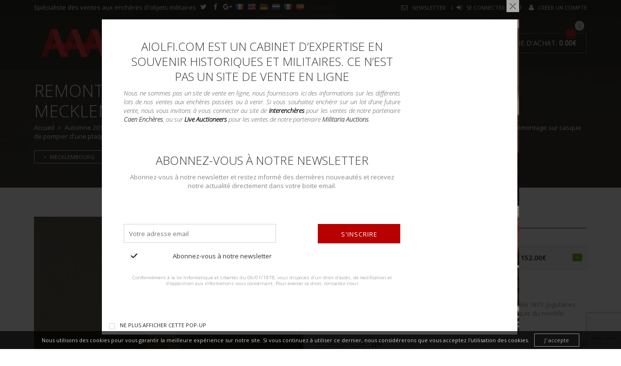

--- FILE ---
content_type: text/html; charset=utf-8
request_url: https://www.google.com/recaptcha/api2/anchor?ar=1&k=6LfTzqAUAAAAALKNCi6tq94r_lj0pratIWFwHkSo&co=aHR0cHM6Ly93d3cuYWlvbGZpLmNvbTo0NDM.&hl=en&v=N67nZn4AqZkNcbeMu4prBgzg&size=invisible&anchor-ms=20000&execute-ms=30000&cb=eij3aglujto0
body_size: 49965
content:
<!DOCTYPE HTML><html dir="ltr" lang="en"><head><meta http-equiv="Content-Type" content="text/html; charset=UTF-8">
<meta http-equiv="X-UA-Compatible" content="IE=edge">
<title>reCAPTCHA</title>
<style type="text/css">
/* cyrillic-ext */
@font-face {
  font-family: 'Roboto';
  font-style: normal;
  font-weight: 400;
  font-stretch: 100%;
  src: url(//fonts.gstatic.com/s/roboto/v48/KFO7CnqEu92Fr1ME7kSn66aGLdTylUAMa3GUBHMdazTgWw.woff2) format('woff2');
  unicode-range: U+0460-052F, U+1C80-1C8A, U+20B4, U+2DE0-2DFF, U+A640-A69F, U+FE2E-FE2F;
}
/* cyrillic */
@font-face {
  font-family: 'Roboto';
  font-style: normal;
  font-weight: 400;
  font-stretch: 100%;
  src: url(//fonts.gstatic.com/s/roboto/v48/KFO7CnqEu92Fr1ME7kSn66aGLdTylUAMa3iUBHMdazTgWw.woff2) format('woff2');
  unicode-range: U+0301, U+0400-045F, U+0490-0491, U+04B0-04B1, U+2116;
}
/* greek-ext */
@font-face {
  font-family: 'Roboto';
  font-style: normal;
  font-weight: 400;
  font-stretch: 100%;
  src: url(//fonts.gstatic.com/s/roboto/v48/KFO7CnqEu92Fr1ME7kSn66aGLdTylUAMa3CUBHMdazTgWw.woff2) format('woff2');
  unicode-range: U+1F00-1FFF;
}
/* greek */
@font-face {
  font-family: 'Roboto';
  font-style: normal;
  font-weight: 400;
  font-stretch: 100%;
  src: url(//fonts.gstatic.com/s/roboto/v48/KFO7CnqEu92Fr1ME7kSn66aGLdTylUAMa3-UBHMdazTgWw.woff2) format('woff2');
  unicode-range: U+0370-0377, U+037A-037F, U+0384-038A, U+038C, U+038E-03A1, U+03A3-03FF;
}
/* math */
@font-face {
  font-family: 'Roboto';
  font-style: normal;
  font-weight: 400;
  font-stretch: 100%;
  src: url(//fonts.gstatic.com/s/roboto/v48/KFO7CnqEu92Fr1ME7kSn66aGLdTylUAMawCUBHMdazTgWw.woff2) format('woff2');
  unicode-range: U+0302-0303, U+0305, U+0307-0308, U+0310, U+0312, U+0315, U+031A, U+0326-0327, U+032C, U+032F-0330, U+0332-0333, U+0338, U+033A, U+0346, U+034D, U+0391-03A1, U+03A3-03A9, U+03B1-03C9, U+03D1, U+03D5-03D6, U+03F0-03F1, U+03F4-03F5, U+2016-2017, U+2034-2038, U+203C, U+2040, U+2043, U+2047, U+2050, U+2057, U+205F, U+2070-2071, U+2074-208E, U+2090-209C, U+20D0-20DC, U+20E1, U+20E5-20EF, U+2100-2112, U+2114-2115, U+2117-2121, U+2123-214F, U+2190, U+2192, U+2194-21AE, U+21B0-21E5, U+21F1-21F2, U+21F4-2211, U+2213-2214, U+2216-22FF, U+2308-230B, U+2310, U+2319, U+231C-2321, U+2336-237A, U+237C, U+2395, U+239B-23B7, U+23D0, U+23DC-23E1, U+2474-2475, U+25AF, U+25B3, U+25B7, U+25BD, U+25C1, U+25CA, U+25CC, U+25FB, U+266D-266F, U+27C0-27FF, U+2900-2AFF, U+2B0E-2B11, U+2B30-2B4C, U+2BFE, U+3030, U+FF5B, U+FF5D, U+1D400-1D7FF, U+1EE00-1EEFF;
}
/* symbols */
@font-face {
  font-family: 'Roboto';
  font-style: normal;
  font-weight: 400;
  font-stretch: 100%;
  src: url(//fonts.gstatic.com/s/roboto/v48/KFO7CnqEu92Fr1ME7kSn66aGLdTylUAMaxKUBHMdazTgWw.woff2) format('woff2');
  unicode-range: U+0001-000C, U+000E-001F, U+007F-009F, U+20DD-20E0, U+20E2-20E4, U+2150-218F, U+2190, U+2192, U+2194-2199, U+21AF, U+21E6-21F0, U+21F3, U+2218-2219, U+2299, U+22C4-22C6, U+2300-243F, U+2440-244A, U+2460-24FF, U+25A0-27BF, U+2800-28FF, U+2921-2922, U+2981, U+29BF, U+29EB, U+2B00-2BFF, U+4DC0-4DFF, U+FFF9-FFFB, U+10140-1018E, U+10190-1019C, U+101A0, U+101D0-101FD, U+102E0-102FB, U+10E60-10E7E, U+1D2C0-1D2D3, U+1D2E0-1D37F, U+1F000-1F0FF, U+1F100-1F1AD, U+1F1E6-1F1FF, U+1F30D-1F30F, U+1F315, U+1F31C, U+1F31E, U+1F320-1F32C, U+1F336, U+1F378, U+1F37D, U+1F382, U+1F393-1F39F, U+1F3A7-1F3A8, U+1F3AC-1F3AF, U+1F3C2, U+1F3C4-1F3C6, U+1F3CA-1F3CE, U+1F3D4-1F3E0, U+1F3ED, U+1F3F1-1F3F3, U+1F3F5-1F3F7, U+1F408, U+1F415, U+1F41F, U+1F426, U+1F43F, U+1F441-1F442, U+1F444, U+1F446-1F449, U+1F44C-1F44E, U+1F453, U+1F46A, U+1F47D, U+1F4A3, U+1F4B0, U+1F4B3, U+1F4B9, U+1F4BB, U+1F4BF, U+1F4C8-1F4CB, U+1F4D6, U+1F4DA, U+1F4DF, U+1F4E3-1F4E6, U+1F4EA-1F4ED, U+1F4F7, U+1F4F9-1F4FB, U+1F4FD-1F4FE, U+1F503, U+1F507-1F50B, U+1F50D, U+1F512-1F513, U+1F53E-1F54A, U+1F54F-1F5FA, U+1F610, U+1F650-1F67F, U+1F687, U+1F68D, U+1F691, U+1F694, U+1F698, U+1F6AD, U+1F6B2, U+1F6B9-1F6BA, U+1F6BC, U+1F6C6-1F6CF, U+1F6D3-1F6D7, U+1F6E0-1F6EA, U+1F6F0-1F6F3, U+1F6F7-1F6FC, U+1F700-1F7FF, U+1F800-1F80B, U+1F810-1F847, U+1F850-1F859, U+1F860-1F887, U+1F890-1F8AD, U+1F8B0-1F8BB, U+1F8C0-1F8C1, U+1F900-1F90B, U+1F93B, U+1F946, U+1F984, U+1F996, U+1F9E9, U+1FA00-1FA6F, U+1FA70-1FA7C, U+1FA80-1FA89, U+1FA8F-1FAC6, U+1FACE-1FADC, U+1FADF-1FAE9, U+1FAF0-1FAF8, U+1FB00-1FBFF;
}
/* vietnamese */
@font-face {
  font-family: 'Roboto';
  font-style: normal;
  font-weight: 400;
  font-stretch: 100%;
  src: url(//fonts.gstatic.com/s/roboto/v48/KFO7CnqEu92Fr1ME7kSn66aGLdTylUAMa3OUBHMdazTgWw.woff2) format('woff2');
  unicode-range: U+0102-0103, U+0110-0111, U+0128-0129, U+0168-0169, U+01A0-01A1, U+01AF-01B0, U+0300-0301, U+0303-0304, U+0308-0309, U+0323, U+0329, U+1EA0-1EF9, U+20AB;
}
/* latin-ext */
@font-face {
  font-family: 'Roboto';
  font-style: normal;
  font-weight: 400;
  font-stretch: 100%;
  src: url(//fonts.gstatic.com/s/roboto/v48/KFO7CnqEu92Fr1ME7kSn66aGLdTylUAMa3KUBHMdazTgWw.woff2) format('woff2');
  unicode-range: U+0100-02BA, U+02BD-02C5, U+02C7-02CC, U+02CE-02D7, U+02DD-02FF, U+0304, U+0308, U+0329, U+1D00-1DBF, U+1E00-1E9F, U+1EF2-1EFF, U+2020, U+20A0-20AB, U+20AD-20C0, U+2113, U+2C60-2C7F, U+A720-A7FF;
}
/* latin */
@font-face {
  font-family: 'Roboto';
  font-style: normal;
  font-weight: 400;
  font-stretch: 100%;
  src: url(//fonts.gstatic.com/s/roboto/v48/KFO7CnqEu92Fr1ME7kSn66aGLdTylUAMa3yUBHMdazQ.woff2) format('woff2');
  unicode-range: U+0000-00FF, U+0131, U+0152-0153, U+02BB-02BC, U+02C6, U+02DA, U+02DC, U+0304, U+0308, U+0329, U+2000-206F, U+20AC, U+2122, U+2191, U+2193, U+2212, U+2215, U+FEFF, U+FFFD;
}
/* cyrillic-ext */
@font-face {
  font-family: 'Roboto';
  font-style: normal;
  font-weight: 500;
  font-stretch: 100%;
  src: url(//fonts.gstatic.com/s/roboto/v48/KFO7CnqEu92Fr1ME7kSn66aGLdTylUAMa3GUBHMdazTgWw.woff2) format('woff2');
  unicode-range: U+0460-052F, U+1C80-1C8A, U+20B4, U+2DE0-2DFF, U+A640-A69F, U+FE2E-FE2F;
}
/* cyrillic */
@font-face {
  font-family: 'Roboto';
  font-style: normal;
  font-weight: 500;
  font-stretch: 100%;
  src: url(//fonts.gstatic.com/s/roboto/v48/KFO7CnqEu92Fr1ME7kSn66aGLdTylUAMa3iUBHMdazTgWw.woff2) format('woff2');
  unicode-range: U+0301, U+0400-045F, U+0490-0491, U+04B0-04B1, U+2116;
}
/* greek-ext */
@font-face {
  font-family: 'Roboto';
  font-style: normal;
  font-weight: 500;
  font-stretch: 100%;
  src: url(//fonts.gstatic.com/s/roboto/v48/KFO7CnqEu92Fr1ME7kSn66aGLdTylUAMa3CUBHMdazTgWw.woff2) format('woff2');
  unicode-range: U+1F00-1FFF;
}
/* greek */
@font-face {
  font-family: 'Roboto';
  font-style: normal;
  font-weight: 500;
  font-stretch: 100%;
  src: url(//fonts.gstatic.com/s/roboto/v48/KFO7CnqEu92Fr1ME7kSn66aGLdTylUAMa3-UBHMdazTgWw.woff2) format('woff2');
  unicode-range: U+0370-0377, U+037A-037F, U+0384-038A, U+038C, U+038E-03A1, U+03A3-03FF;
}
/* math */
@font-face {
  font-family: 'Roboto';
  font-style: normal;
  font-weight: 500;
  font-stretch: 100%;
  src: url(//fonts.gstatic.com/s/roboto/v48/KFO7CnqEu92Fr1ME7kSn66aGLdTylUAMawCUBHMdazTgWw.woff2) format('woff2');
  unicode-range: U+0302-0303, U+0305, U+0307-0308, U+0310, U+0312, U+0315, U+031A, U+0326-0327, U+032C, U+032F-0330, U+0332-0333, U+0338, U+033A, U+0346, U+034D, U+0391-03A1, U+03A3-03A9, U+03B1-03C9, U+03D1, U+03D5-03D6, U+03F0-03F1, U+03F4-03F5, U+2016-2017, U+2034-2038, U+203C, U+2040, U+2043, U+2047, U+2050, U+2057, U+205F, U+2070-2071, U+2074-208E, U+2090-209C, U+20D0-20DC, U+20E1, U+20E5-20EF, U+2100-2112, U+2114-2115, U+2117-2121, U+2123-214F, U+2190, U+2192, U+2194-21AE, U+21B0-21E5, U+21F1-21F2, U+21F4-2211, U+2213-2214, U+2216-22FF, U+2308-230B, U+2310, U+2319, U+231C-2321, U+2336-237A, U+237C, U+2395, U+239B-23B7, U+23D0, U+23DC-23E1, U+2474-2475, U+25AF, U+25B3, U+25B7, U+25BD, U+25C1, U+25CA, U+25CC, U+25FB, U+266D-266F, U+27C0-27FF, U+2900-2AFF, U+2B0E-2B11, U+2B30-2B4C, U+2BFE, U+3030, U+FF5B, U+FF5D, U+1D400-1D7FF, U+1EE00-1EEFF;
}
/* symbols */
@font-face {
  font-family: 'Roboto';
  font-style: normal;
  font-weight: 500;
  font-stretch: 100%;
  src: url(//fonts.gstatic.com/s/roboto/v48/KFO7CnqEu92Fr1ME7kSn66aGLdTylUAMaxKUBHMdazTgWw.woff2) format('woff2');
  unicode-range: U+0001-000C, U+000E-001F, U+007F-009F, U+20DD-20E0, U+20E2-20E4, U+2150-218F, U+2190, U+2192, U+2194-2199, U+21AF, U+21E6-21F0, U+21F3, U+2218-2219, U+2299, U+22C4-22C6, U+2300-243F, U+2440-244A, U+2460-24FF, U+25A0-27BF, U+2800-28FF, U+2921-2922, U+2981, U+29BF, U+29EB, U+2B00-2BFF, U+4DC0-4DFF, U+FFF9-FFFB, U+10140-1018E, U+10190-1019C, U+101A0, U+101D0-101FD, U+102E0-102FB, U+10E60-10E7E, U+1D2C0-1D2D3, U+1D2E0-1D37F, U+1F000-1F0FF, U+1F100-1F1AD, U+1F1E6-1F1FF, U+1F30D-1F30F, U+1F315, U+1F31C, U+1F31E, U+1F320-1F32C, U+1F336, U+1F378, U+1F37D, U+1F382, U+1F393-1F39F, U+1F3A7-1F3A8, U+1F3AC-1F3AF, U+1F3C2, U+1F3C4-1F3C6, U+1F3CA-1F3CE, U+1F3D4-1F3E0, U+1F3ED, U+1F3F1-1F3F3, U+1F3F5-1F3F7, U+1F408, U+1F415, U+1F41F, U+1F426, U+1F43F, U+1F441-1F442, U+1F444, U+1F446-1F449, U+1F44C-1F44E, U+1F453, U+1F46A, U+1F47D, U+1F4A3, U+1F4B0, U+1F4B3, U+1F4B9, U+1F4BB, U+1F4BF, U+1F4C8-1F4CB, U+1F4D6, U+1F4DA, U+1F4DF, U+1F4E3-1F4E6, U+1F4EA-1F4ED, U+1F4F7, U+1F4F9-1F4FB, U+1F4FD-1F4FE, U+1F503, U+1F507-1F50B, U+1F50D, U+1F512-1F513, U+1F53E-1F54A, U+1F54F-1F5FA, U+1F610, U+1F650-1F67F, U+1F687, U+1F68D, U+1F691, U+1F694, U+1F698, U+1F6AD, U+1F6B2, U+1F6B9-1F6BA, U+1F6BC, U+1F6C6-1F6CF, U+1F6D3-1F6D7, U+1F6E0-1F6EA, U+1F6F0-1F6F3, U+1F6F7-1F6FC, U+1F700-1F7FF, U+1F800-1F80B, U+1F810-1F847, U+1F850-1F859, U+1F860-1F887, U+1F890-1F8AD, U+1F8B0-1F8BB, U+1F8C0-1F8C1, U+1F900-1F90B, U+1F93B, U+1F946, U+1F984, U+1F996, U+1F9E9, U+1FA00-1FA6F, U+1FA70-1FA7C, U+1FA80-1FA89, U+1FA8F-1FAC6, U+1FACE-1FADC, U+1FADF-1FAE9, U+1FAF0-1FAF8, U+1FB00-1FBFF;
}
/* vietnamese */
@font-face {
  font-family: 'Roboto';
  font-style: normal;
  font-weight: 500;
  font-stretch: 100%;
  src: url(//fonts.gstatic.com/s/roboto/v48/KFO7CnqEu92Fr1ME7kSn66aGLdTylUAMa3OUBHMdazTgWw.woff2) format('woff2');
  unicode-range: U+0102-0103, U+0110-0111, U+0128-0129, U+0168-0169, U+01A0-01A1, U+01AF-01B0, U+0300-0301, U+0303-0304, U+0308-0309, U+0323, U+0329, U+1EA0-1EF9, U+20AB;
}
/* latin-ext */
@font-face {
  font-family: 'Roboto';
  font-style: normal;
  font-weight: 500;
  font-stretch: 100%;
  src: url(//fonts.gstatic.com/s/roboto/v48/KFO7CnqEu92Fr1ME7kSn66aGLdTylUAMa3KUBHMdazTgWw.woff2) format('woff2');
  unicode-range: U+0100-02BA, U+02BD-02C5, U+02C7-02CC, U+02CE-02D7, U+02DD-02FF, U+0304, U+0308, U+0329, U+1D00-1DBF, U+1E00-1E9F, U+1EF2-1EFF, U+2020, U+20A0-20AB, U+20AD-20C0, U+2113, U+2C60-2C7F, U+A720-A7FF;
}
/* latin */
@font-face {
  font-family: 'Roboto';
  font-style: normal;
  font-weight: 500;
  font-stretch: 100%;
  src: url(//fonts.gstatic.com/s/roboto/v48/KFO7CnqEu92Fr1ME7kSn66aGLdTylUAMa3yUBHMdazQ.woff2) format('woff2');
  unicode-range: U+0000-00FF, U+0131, U+0152-0153, U+02BB-02BC, U+02C6, U+02DA, U+02DC, U+0304, U+0308, U+0329, U+2000-206F, U+20AC, U+2122, U+2191, U+2193, U+2212, U+2215, U+FEFF, U+FFFD;
}
/* cyrillic-ext */
@font-face {
  font-family: 'Roboto';
  font-style: normal;
  font-weight: 900;
  font-stretch: 100%;
  src: url(//fonts.gstatic.com/s/roboto/v48/KFO7CnqEu92Fr1ME7kSn66aGLdTylUAMa3GUBHMdazTgWw.woff2) format('woff2');
  unicode-range: U+0460-052F, U+1C80-1C8A, U+20B4, U+2DE0-2DFF, U+A640-A69F, U+FE2E-FE2F;
}
/* cyrillic */
@font-face {
  font-family: 'Roboto';
  font-style: normal;
  font-weight: 900;
  font-stretch: 100%;
  src: url(//fonts.gstatic.com/s/roboto/v48/KFO7CnqEu92Fr1ME7kSn66aGLdTylUAMa3iUBHMdazTgWw.woff2) format('woff2');
  unicode-range: U+0301, U+0400-045F, U+0490-0491, U+04B0-04B1, U+2116;
}
/* greek-ext */
@font-face {
  font-family: 'Roboto';
  font-style: normal;
  font-weight: 900;
  font-stretch: 100%;
  src: url(//fonts.gstatic.com/s/roboto/v48/KFO7CnqEu92Fr1ME7kSn66aGLdTylUAMa3CUBHMdazTgWw.woff2) format('woff2');
  unicode-range: U+1F00-1FFF;
}
/* greek */
@font-face {
  font-family: 'Roboto';
  font-style: normal;
  font-weight: 900;
  font-stretch: 100%;
  src: url(//fonts.gstatic.com/s/roboto/v48/KFO7CnqEu92Fr1ME7kSn66aGLdTylUAMa3-UBHMdazTgWw.woff2) format('woff2');
  unicode-range: U+0370-0377, U+037A-037F, U+0384-038A, U+038C, U+038E-03A1, U+03A3-03FF;
}
/* math */
@font-face {
  font-family: 'Roboto';
  font-style: normal;
  font-weight: 900;
  font-stretch: 100%;
  src: url(//fonts.gstatic.com/s/roboto/v48/KFO7CnqEu92Fr1ME7kSn66aGLdTylUAMawCUBHMdazTgWw.woff2) format('woff2');
  unicode-range: U+0302-0303, U+0305, U+0307-0308, U+0310, U+0312, U+0315, U+031A, U+0326-0327, U+032C, U+032F-0330, U+0332-0333, U+0338, U+033A, U+0346, U+034D, U+0391-03A1, U+03A3-03A9, U+03B1-03C9, U+03D1, U+03D5-03D6, U+03F0-03F1, U+03F4-03F5, U+2016-2017, U+2034-2038, U+203C, U+2040, U+2043, U+2047, U+2050, U+2057, U+205F, U+2070-2071, U+2074-208E, U+2090-209C, U+20D0-20DC, U+20E1, U+20E5-20EF, U+2100-2112, U+2114-2115, U+2117-2121, U+2123-214F, U+2190, U+2192, U+2194-21AE, U+21B0-21E5, U+21F1-21F2, U+21F4-2211, U+2213-2214, U+2216-22FF, U+2308-230B, U+2310, U+2319, U+231C-2321, U+2336-237A, U+237C, U+2395, U+239B-23B7, U+23D0, U+23DC-23E1, U+2474-2475, U+25AF, U+25B3, U+25B7, U+25BD, U+25C1, U+25CA, U+25CC, U+25FB, U+266D-266F, U+27C0-27FF, U+2900-2AFF, U+2B0E-2B11, U+2B30-2B4C, U+2BFE, U+3030, U+FF5B, U+FF5D, U+1D400-1D7FF, U+1EE00-1EEFF;
}
/* symbols */
@font-face {
  font-family: 'Roboto';
  font-style: normal;
  font-weight: 900;
  font-stretch: 100%;
  src: url(//fonts.gstatic.com/s/roboto/v48/KFO7CnqEu92Fr1ME7kSn66aGLdTylUAMaxKUBHMdazTgWw.woff2) format('woff2');
  unicode-range: U+0001-000C, U+000E-001F, U+007F-009F, U+20DD-20E0, U+20E2-20E4, U+2150-218F, U+2190, U+2192, U+2194-2199, U+21AF, U+21E6-21F0, U+21F3, U+2218-2219, U+2299, U+22C4-22C6, U+2300-243F, U+2440-244A, U+2460-24FF, U+25A0-27BF, U+2800-28FF, U+2921-2922, U+2981, U+29BF, U+29EB, U+2B00-2BFF, U+4DC0-4DFF, U+FFF9-FFFB, U+10140-1018E, U+10190-1019C, U+101A0, U+101D0-101FD, U+102E0-102FB, U+10E60-10E7E, U+1D2C0-1D2D3, U+1D2E0-1D37F, U+1F000-1F0FF, U+1F100-1F1AD, U+1F1E6-1F1FF, U+1F30D-1F30F, U+1F315, U+1F31C, U+1F31E, U+1F320-1F32C, U+1F336, U+1F378, U+1F37D, U+1F382, U+1F393-1F39F, U+1F3A7-1F3A8, U+1F3AC-1F3AF, U+1F3C2, U+1F3C4-1F3C6, U+1F3CA-1F3CE, U+1F3D4-1F3E0, U+1F3ED, U+1F3F1-1F3F3, U+1F3F5-1F3F7, U+1F408, U+1F415, U+1F41F, U+1F426, U+1F43F, U+1F441-1F442, U+1F444, U+1F446-1F449, U+1F44C-1F44E, U+1F453, U+1F46A, U+1F47D, U+1F4A3, U+1F4B0, U+1F4B3, U+1F4B9, U+1F4BB, U+1F4BF, U+1F4C8-1F4CB, U+1F4D6, U+1F4DA, U+1F4DF, U+1F4E3-1F4E6, U+1F4EA-1F4ED, U+1F4F7, U+1F4F9-1F4FB, U+1F4FD-1F4FE, U+1F503, U+1F507-1F50B, U+1F50D, U+1F512-1F513, U+1F53E-1F54A, U+1F54F-1F5FA, U+1F610, U+1F650-1F67F, U+1F687, U+1F68D, U+1F691, U+1F694, U+1F698, U+1F6AD, U+1F6B2, U+1F6B9-1F6BA, U+1F6BC, U+1F6C6-1F6CF, U+1F6D3-1F6D7, U+1F6E0-1F6EA, U+1F6F0-1F6F3, U+1F6F7-1F6FC, U+1F700-1F7FF, U+1F800-1F80B, U+1F810-1F847, U+1F850-1F859, U+1F860-1F887, U+1F890-1F8AD, U+1F8B0-1F8BB, U+1F8C0-1F8C1, U+1F900-1F90B, U+1F93B, U+1F946, U+1F984, U+1F996, U+1F9E9, U+1FA00-1FA6F, U+1FA70-1FA7C, U+1FA80-1FA89, U+1FA8F-1FAC6, U+1FACE-1FADC, U+1FADF-1FAE9, U+1FAF0-1FAF8, U+1FB00-1FBFF;
}
/* vietnamese */
@font-face {
  font-family: 'Roboto';
  font-style: normal;
  font-weight: 900;
  font-stretch: 100%;
  src: url(//fonts.gstatic.com/s/roboto/v48/KFO7CnqEu92Fr1ME7kSn66aGLdTylUAMa3OUBHMdazTgWw.woff2) format('woff2');
  unicode-range: U+0102-0103, U+0110-0111, U+0128-0129, U+0168-0169, U+01A0-01A1, U+01AF-01B0, U+0300-0301, U+0303-0304, U+0308-0309, U+0323, U+0329, U+1EA0-1EF9, U+20AB;
}
/* latin-ext */
@font-face {
  font-family: 'Roboto';
  font-style: normal;
  font-weight: 900;
  font-stretch: 100%;
  src: url(//fonts.gstatic.com/s/roboto/v48/KFO7CnqEu92Fr1ME7kSn66aGLdTylUAMa3KUBHMdazTgWw.woff2) format('woff2');
  unicode-range: U+0100-02BA, U+02BD-02C5, U+02C7-02CC, U+02CE-02D7, U+02DD-02FF, U+0304, U+0308, U+0329, U+1D00-1DBF, U+1E00-1E9F, U+1EF2-1EFF, U+2020, U+20A0-20AB, U+20AD-20C0, U+2113, U+2C60-2C7F, U+A720-A7FF;
}
/* latin */
@font-face {
  font-family: 'Roboto';
  font-style: normal;
  font-weight: 900;
  font-stretch: 100%;
  src: url(//fonts.gstatic.com/s/roboto/v48/KFO7CnqEu92Fr1ME7kSn66aGLdTylUAMa3yUBHMdazQ.woff2) format('woff2');
  unicode-range: U+0000-00FF, U+0131, U+0152-0153, U+02BB-02BC, U+02C6, U+02DA, U+02DC, U+0304, U+0308, U+0329, U+2000-206F, U+20AC, U+2122, U+2191, U+2193, U+2212, U+2215, U+FEFF, U+FFFD;
}

</style>
<link rel="stylesheet" type="text/css" href="https://www.gstatic.com/recaptcha/releases/N67nZn4AqZkNcbeMu4prBgzg/styles__ltr.css">
<script nonce="QqzfQ3lp0Ud2bc5JyhHrnQ" type="text/javascript">window['__recaptcha_api'] = 'https://www.google.com/recaptcha/api2/';</script>
<script type="text/javascript" src="https://www.gstatic.com/recaptcha/releases/N67nZn4AqZkNcbeMu4prBgzg/recaptcha__en.js" nonce="QqzfQ3lp0Ud2bc5JyhHrnQ">
      
    </script></head>
<body><div id="rc-anchor-alert" class="rc-anchor-alert"></div>
<input type="hidden" id="recaptcha-token" value="[base64]">
<script type="text/javascript" nonce="QqzfQ3lp0Ud2bc5JyhHrnQ">
      recaptcha.anchor.Main.init("[\x22ainput\x22,[\x22bgdata\x22,\x22\x22,\[base64]/[base64]/[base64]/[base64]/[base64]/UltsKytdPUU6KEU8MjA0OD9SW2wrK109RT4+NnwxOTI6KChFJjY0NTEyKT09NTUyOTYmJk0rMTxjLmxlbmd0aCYmKGMuY2hhckNvZGVBdChNKzEpJjY0NTEyKT09NTYzMjA/[base64]/[base64]/[base64]/[base64]/[base64]/[base64]/[base64]\x22,\[base64]\x22,\x22EsKwBMKCCAscw7Y+NsOqOcOaccOswqpJwrZvSMObw5oZKjZ0wpd7ccKqwphGw5t9w77CpXhoHcOEwqAAw5Ifw53CusOpwoLCpcO0c8KXVzEiw6NBScOmwqzCpgrCkMKhwpTCncKnAD/DhgDCqsKWfsObK18JN0wxw7rDmMOZw5otwpFqw5Naw45iB3RBFEkRwq3Cq1VoOMOlwqjCnMKmdQfDg8KyWXQ6wrxJIcOXwoDDgcOxw4hJD1w7wpB9RsK3EzvDicKfwpMlw5zDuMOxC8KZAsO/Z8O1OsKrw7LDhcORwr7DjA/CsMOXQcO1wpI+Dn7Dlx7CgcOZw7rCvcKJw5PCi3jCl8O6wqE3QsKAS8KLXXMrw61Sw7ghfHY/[base64]/ChsKje8O7wr/DqlxKA8KGw4vCrsOuUBbDgsOqUMOmw4zDjMK4BcOwSsOSwr/DgW0Pw7YOwqnDrmlXTsKReBJ0w7zCiAfCucOHXcOFXcOvw6vCncOLRMKawrXDnMOnwrVNZkMDwoPCisK7w45wfsOWe8K5wolXQsKfwqFaw4bCk8Owc8Oqw57DsMKzLkTDmg/DmMKew7jCvcKXa0twOMOsRsOrwpEewpQwBmkkBAVYwqzCh2/CgcK5cTLDmUvClEYiVHXDihQFC8K/YsOFEEPCjUvDsMKbwp9lwrMoPgTCtsKJw6ADDEDCnBLDuHlpJMO/w6TDmwpPw4jCh8OQNFE3w5vCvMOIYU3CrF8hw59QRsKcbMKTw7TDokPDv8Kfwp7Cu8KxwoZYbsOAwrfCjAk4w77Dp8OHchnCnQg7LiLCjFDDkcOow6tkFgLDlmDDksOpwoQVwr/[base64]/CqWLCo3MnchgTSAHDv8KpwrHCnnkFbMO7F8O7w5XDr8KVPsOuw54+CMO3wpsDwp5Fw6rCqsKMMcK/wqrDn8KqHMOrw7nDv8Oaw6HDq3XDtyFMw6JJNsKywqPCssKkTsKdw7/DgsOSKSwOw7/DuMOcAcKzVsKywpklcsONBMK7w4ZGXcK2fxVEwobCgMKUKxlKIcKVw5fDpAhYfDPChMOpH8OrGH0nc0TDpMKFPhlhTk0BOsKlVgPDosK9esK/GcO1woXCrMKfWD3CqmtCw5fDsMKlw7LCrcKEGT3DgWjDp8OywoIzRS3CscObw6nCrcKXMsK8w5UGB0XCsXNFJD3DvMOvPDbDm17DtypjwpksAiXCgAsdw6zDgj8awrTCssOQw7LCsT7DhsKnw7JCwr/DusOcw5cRw5IdwqbChSDCr8OxCX0LeMKhOjY2KcO+wrTClMO/w73CoMK0w7DChsKSWlbDj8Ozwr/DjcOGIWEGw7BDGxZ2OsOZacOofcKNwqB+w7dLMQwow6/[base64]/DkcO3eMKYwqDCl8KPdy7DkUTCpMK9F8KHwqLCu0djw43CpMO0w40qD8KvOULCtcKcSX93w5zCvgZaYcOswrNcbMKew45TwrExw7MSwqwJWsKhwqHCrMKRwrfDusKDF0HDskzDi1PCuTd0wq/CtDkmP8OVw61ve8KoM3A+JBx0CcOhwojDp8Oiw5/Cg8KuS8KELG0nEsKJZXQjwrDDpMOPw5nCrsKpwq80w7BmdcO6wpfDgVrDuCMDwqILw6VTwo3CgWk4UmJLwohzw77Ci8KxT3AKXcOUw6EWN0BXwot/w7MzJXwQwr/CjlDDgmMWZMKoZTvCpcOTDHxENn/Dr8Ocwo3CgyohdMOcw5bCghN0M3fDiwbDr3ENwqxFB8K3w6zCr8KQLAoOw6HCjSjCogxSwqkNw6TDqGgoaDEMwpzCtcKSEsKuJxXCp1bDmMKOwozDlkthccKSQF7DqALCjsOdwqhERhnCjsK1RjI9Ky/DssOBwoREw6zDhsOPw7vCm8OJwo/CnA/CikEeIXdnw6HCjcOHJwvDgsOkwpFrwrHDlMOlwqXCqMOUw5rClsOFwojCgcKgOMOcScK1wrrCvFVRw5jCowYBU8OoDi4YHcOWw5B6wqxmw7HCuMOXOUxQwqEMQ8Ozwopww5HCg0rDnl7ChXcawofCrmxbw6x4DmPChXjDqsO7EsOlTxw+UcKpScOJBVPDmBnCj8KZWD/Dl8O9worCiA8pcsOMRcOsw7AtV8OIw5/CmhItw6LCn8OBGiHDsE/DpsKnw43CjQvDthp/X8OLan3DvVzCt8KJw5AiWMObMjFhb8Kdw4HCoS3DgcKkDsO6w7nDk8KAw5gvWBHCsBzDpCEfw5BiwrDDksO/w6DCtcKtw5DCuAZ1H8KnRk8OTFnCul8EwprCpkzCjHXDmMOnwq5ywppaacKCUsO8bsKaw7RfehjDu8KQw6t4G8OOXSfCnMKOwojDhsOrWQ7CsBo6TsKqwrrCuwbCpi/CjBHCtMOeBsK7w74lP8O8L1M4LMOPwqjDrsOZwrcwZkLDmsOxw7jCmG7DlwTDnX88NcOcScOcwqbClMOjwrLDnQnDvsK8b8KEBlbDnsKRwopPcWHDngbDiMKcbhZuw7x/wrpRwolUwrPCvcO4IcO6w7bDu8OyVyEKwqA5w50rRsO8PFtZwrp9wrvCgMOucDBWNsOUwrDCp8OcwrfChxMmWsOlCsKDfxo/WEfCiH0ww4jDgcONwpTCqcKawpTDu8K3woI0wpHDpBMiwrkCMhtOZMKEw4rDngLDnAbCsh9Yw6DCk8OxCGPCpmBPbUzCkGHCslccwqldw5rDicKLwpnCrlXDvMOdwq/[base64]/DqkjCnMOewoDCtMKWw7jDiMKEwrTCgMKjw7nCghEySXlsLsKFwpA2OEbCnx7CvSfCgcKGTMK+wrwtIMKNLsK5DsOPTFQ1M8OsUAxtOV7Dhj7CpRs2cMOpw5XCq8O4w5IXTEHDknFnwp7DsArCsWZ/wpjDucK/FDrDo03Cg8O9MmXDg3DCssO3FcORQ8OswonDpsKZwrVpw7bCrsOxeSXCtxvCgGvCkglJw4XDnkIlFmsvKcOHYcKRw7HCpsKBEsOswro0CcKpwp/DsMKKw4/DnMKEwr/CgGfCmDLCmGhgenzDpjHDniTDuMO7M8KIXE0tDXzCgcOwGW7DqMKkw5XDi8OnJR4IwqLDlyDCt8Knw7xFwoYuBMK/YsK/SMKWISfDum3Cv8O1JmZLw697wo8swoDDgnMUbkUTJcO0w4llVS3Dh8K8esKlFcK7w5BDw7HDkCnCg1vCpS3DmMKtCcOXH3pJMx5nKsKzOMO9TsO9AGY1w5TCqn3DicOmUsKHwrnDosOjw7BEQMK9w4fCmwfCq8KDwo3CsA9TwrtBw7TCvMKVwqHCjW/DtwA8wqnCjcKCw5gOwrXDqS4dwpTCiS9ffMOkb8OMw4Frwqpbw77CksKJBx9bwq8Ow5HCkj3DmHfDmhLDhkh0wppZM8K+TnnCkzE0QFYKbMKhwprClTBqw57DrsO+wo/DhVtFIHo1w6fDn1nDnl0DHwdBZcOHwocYKsOLw6TDnB4XNsOVwqzCm8KjcsOzP8Oiwq5/[base64]/CqirDjBnDocKOfHMNwpDDjRzDuSzDp8KsYj8RaMOow7lHDUjCjcKIw4nClcKnVMOlwoVoXCgWdgbCvg/Ct8OiKcKxfzzCvHZnX8KHwopiwrZ9wqfCuMKzwrjCncKAIcOaez/DlcOvwrvCh0NLwpsybMKpw4hcQsOobEnDpGnDoSAtUMOmcV7DosOtwoTCgy/Coi/[base64]/CmcK6GQ3DgADDskjCgsObX8OAw45Jw7VSwrh/w6Emw4c9w5TDksKAVsOWwrfDrMK0FMK0ZMKDG8KICMK9w6TDknAyw45uwps8wq/Cl3jDr2/CsCbDq03DkCPCrhQGJ1siwprCuUzDmcKmCzw+CBzCq8KAQyDDpx3DuxHCt8Kzw4XDr8KdCG7Dlg0CwqUkw55hwoJlw6ZneMKWSGUuGEzCiMKPw4VUw5IkJ8OZwop0wqXDtDHCtsK9R8Kgw6bCnsOpNsKnwpPCn8O3XsONYMKxw53DncONwrsUw54ywq/Dvmx+wrTCpw7DoMKDwpd6w6rCjMOgfXDCmsOvOxDCnErDuMKOGhfDk8Odw5nDkQAWw6xxw7FDC8KVFxF/eTcyw5tWwpHDmwcpYMOfMsKsKMOQw5/[base64]/DtgVBwpHDtitnTUIQwoo1wpTDhMOnw48mw4EGS8ORbGM6PA1mRFzCmcKDwqcZwqABw5TDocK0FMKmLMONXFvCljLDisK6V15jTF0Nw7J+RkjDrMKgZcKiwqPDn1zDjMKtwrXDj8ORwqrDlB/CicKmdmHDmsKlworDicK8wrDDhcOVIxXCpk3DlcOsw6HCksOVZ8K8w4LDskg6IwQEesOCcFFaKcOpFcOVOVhpwrLCqsOmcMKtWFwiwr7Dtk4owqkqHMK+wqbClHIjw4l/DMOrw5nCr8OFw7TCrsKOC8KKcSdRKQvDmsOyw4I6woBvaHMAw6TDtlzDnsKow7fCjMK7wqHCm8OqwrIPVcKjBQHCkxHDgcKEwp0kBMO8f0zChnTDt8Orw4PCicKIcwHDlMKHDT3DvVIVfcKTw7DDncKjwoksE08IWUnChMOfwro8R8KgKk/[base64]/KmPCkcK8w4NcczMeMcO8w6TDozjCq8OTCnDDrhxYDBtwwoDCoC4Qw5pkf2vCrsORwqXCgCjCvCzDiykjw6zDk8KYw4Udw79kfkLCvMKkw7DDl8ODRMOHX8OVwo8Sw6U2VF3DrMKYwpLCizUXfnHCu8OLU8Kxw6EPwpLCvEJpLMORIMKZMk/DhG4/FG/DiHjDjcOawqs9RMK9QMKjw6toM8KcJcO/w4vDqGDCg8OZwrEqSsOHYBsXLsOLw4nCuMOrw5TCslF4w7tkwo/[base64]/CkQbDrcKKw5TDmMOOw6TCs8OoV8KawqrDvgXDggDDpkkcwrPCsMKVQsK1FMKmHVojwq42wrc8Sz7DmDJPw4bCjnTCvEB2wp7Dvh3DqUNZw67DvyY2w7wIwq/DpRHCqgkMw5nClm8zEWhQXl3DizcUFcOmDW3CpsO/[base64]/w73DpMOfw4stHjQ1wqlSXULDuwzDosOQw7DCh8KsUcKpaj7DhWkLwqQ5w7Rywq7CoR3DrsObTzHDg0LDjMKywpPDvBvCiGPCmcOrwrtIPVPCvEsEw6sYw7VhwoZnBMOoJzt4w4fCs8K1w6XCggLCjTfCv3rCkFbCuwJfVsOIBmpXKcKew7/DlCw5w43CvwjDpcKpM8K1MAXDicKdw4rCgg7DiTYjw67ClSdLYxBJwod4ScOqPsKXw4jCgEbCrVfCr8KfeMKUEhhyUhtMw4/Dj8KGw4HCgkhdSSDDjBgqJsKWczlbdAHCjWjClC4qwoobwowjSMKrwqIvw6k5wrckWMOvVHMRPg/CoX7ChxkVYQAXXE3DpcKVw5sXwpTDjsOSw7tXwrDCuMK5Lh5kwozCuAnCp1gsdcOxXsKawp7CmMKsw7fCs8OZX3rCm8O7bVzCuwxAdUBWwoVNw5YSw7fCjcKFwoHCn8KHw5YJWCzCrncjw7bDtcKOSTI1w5xlw7YAwqTClMKHw7rDq8KuYjdSwrExwrpnWg/[base64]/CkUDDh1HCnl3CtEp6w73DnMKie8KZwolDQjUEwrPCgMObB3PClTN7wpEtwrAgMcKRY281TcK6LETDiB9IwqsDwpTDhMOscMKZGMO5wqZxw67Cg8K7ZcO0A8KFZcKcHx8Kwp/Cp8KCDSPCkW7DosODdxoBUBohAybCnsKsZcO2w4VJTcOmw658CVzChSPCtC7CgnDCqMO1VRbDvMO0MsKAw6AsQsKtJxXCi8KJOCo2WcKsGD1tw4pKW8KdcXbDtcO0wrXCgRpnWcOVcwk5woc/wq7CosOgJsKeUsOuw6ABwrLDjcKmw6XDvWcAAsOywq9Lwr/[base64]/QA3CiEzDix4LwqElMEPCmT/DpXcFH8Ohw7vCv2jDm8OdcntLw6FrX0dbwqLDv8K8w7oLwrEsw5F4w7HDnzsWfFDCs0cHUsKPE8KtwrzCvR/Cp2rDuC85csO1wrtrFGDCn8Oew5jDmjDCscKUwpTDjmFtWS7DtRbDmcKPwp9qw5TCo190wrTCoGUdw5vDiWgtNcOeY8KaJMKUwrx0w7bCrsO3IiXClD3Dq23CoU7CrR/ChmrChlTDrsK3EsORM8KGQcObBWXCm2IawqvCrW1sFgcdCVnDsj7CoyXCgMOMFkQ2wqQswq9dw5/DqsKKUWktw5jCjsKQwofDjMKzwpPDncOqf1/[base64]/Cp8Kmw4EYVH5+w6PDpmNwAgDCokQ4DcOCw4sJwpbCizZPwrzDhQHCiMO6wqzDjcOxw5bClsKJwoJmUsKFGnzCoMOyFcOqYsOGwoZawpPChV19wrHDoTEtw5jDhlcmXlfDvWHClsKlwp3Dg8OOw4IRMihLw67CpMKle8KUw4dkw6PCi8Orw5/DncKeLcOew4bCqVoyw64IRBUew6oxaMO5Xjpzw5A7wrzCtkg/w7rCgcK3FzIDXgbDk3TChMOdw4jCiMKuwrlRJmVPwoDCogDCgMKOBjt8wo3Cv8K6w7wYFFUtw77DoXbDmMKPw5cNU8KqTsKiwrzDs3jDkMOiwodSwr0/GsOsw6QQUcKbw7XCjMKgw4nCkn3DgcOYwq4SwqpswqdBesOJw4xsw67CjRhOX2LDusOhwoUqRRBCw7nDpE/Dh8K4w780w5/Crx/DmhtEZRLDgEvDnF0tLmrDkizDlMK5wozCn8KHw4ETQsO6dcOKw6DDsCTCunvCih3DgDLDuFvCuMO9w5tJwpRxw4JcSwvCr8OEwrLDlsKkwrjCvlnDpcK3w6pXfworwoI7w6dGVh/[base64]/w53Cq8OCw5kgbcOjc8OHwqA3w4LCpzLDpsOYw7zDj8K/wpoYZ8Oow4gTfsOUwoTDtcKmwrhvR8KTwqxzwqPCmmnCjsOOwqZTOcKWdV5OworCmsOkJMKDY0VNXsO0w7RrXMK8d8KPwrBXdRIpS8ODMMKvwolFT8O/[base64]/[base64]/wrIPDTFRBsO1w4pvR8KwesKyQ8O2IgHCvcOlw7VAw5HCjcKDwrTDs8KDUQ7CiMOqMcO2E8OcCGHDtH7Dq8O+w7fDrsOsw7tqw73Do8O/w7nDocK8VHI1SMKfwpoXw4DCkU8nWjzDrxUQZ8Ogw4HDlcOhw5IrBcKdGMOEKsK+w4LCpBpsJMObwo/DkEnDmsKcXCU/[base64]/CmMOEw6fDjjHCmkTDtFzDtyPDtMKyUsK8wpQIwr46bm14w7PDlUtewrsqLlU/[base64]/[base64]/DowHCqW1EB8OZwpZqVsONAUDCpFVowoPCq8KzwrTDnMOJw5HDtyzCkQrDjsOHwocawoPCpsOwFkZxbcKew6zDoV7Ds2XCvzDCsMK8Pz1MOB4BXmdKw6RLw6wLwrjCicKTwpZrw5DDtEnCkXXDkTE3I8KeSwNpKcKlPsKXw5zDm8K2c3Vcw5nCt8ORwp8ew7HDtMKlUH/DiMKvdQvDqHsgw7ZUacOwJmZvwqUQwps5w63DuHXCiFZAw77DocOvw6BMfMKbwrHDnMK7w6XDolHCiQ9vfy3DvcOoSg8ZwpF7wqsBwq/Dpy8AGsOMVCc9RV/[base64]/w5XDlcKhw4V7Nx1uw5bDiMOMw5TDi8KOw5wtY8KIRMORw61wwr7Dn2fCpsK8w4DCmwPDpVJjKyTDt8KKw4lXw4vDh3bCtcOZZsKQG8KTw47DlMOOw5FTwqfCug/ClsK7w4jCj23Ch8OLKMO5HsO/bA7CssKLasKzHXNYwrYcw4fDtXvDqMO1w65lwocOYFN1w5jDqsOrw6nDi8O3woPDm8KOw60gwp0VPsKNVcOIw5XCtMK0w6vDh8OXw5Unw5XDqxF8XzMDcsOgw50Nw67CrS/DnQzDmMKHwrDDjBTCpcKbwr5Xw5vDu17DpCAmw4JLQ8K8NcKnIk/[base64]/[base64]/DsRo3w7bCvk1aw7VuF1TCuhvDgnTCosOwYMOBDsKbb8O0cEdSAXAzwol9DcKVw7rCpX1xw7Epw6TDocK/[base64]/CrD4Ew4XDp0Vyw6zCsiU1wo8swrpNJ2zDk8OUIcO1w5YYwqzCtcO+w7XCh2rDpsKITMKHwqrDpMKTXMOQwoTChkXDpsOGOnfDo2QAVMOwwojDvMO8cDBrwrkdwrkvRXIPRMKSwp3DjMKfw6/[base64]/DijESWm5Xw7oUecKBP8OlPsOTwq5eVyzConvDiAzDr8KrJUDDs8Olw7fCggsjw4nCgMOHGTPCnlBYYcKNTkXDtk0XEXp/N8KlB2olAGnDlE/[base64]/wolcwoNww6BsRnzDrXbCmMKaJ0orw63Cry/DnsKswpwJHsOIw4vCq1pxVMKdZXnCjsODF8O+w5E+w7NJw5kvw6E+NcKCHH5Lw7Raw5/[base64]/RcOTw6tWBMOqw5TCkjDDt2xnw51SAFwkw64+XDnDjXfCviDDgsOAw7HCugc5PRzCgUExwpjCocKgPj12GxPDiDspKcOpwr7DnBnCslrClcKgwpXDqSnDiVvCgsOTw5nDtMOuc8O5wq9QMTZcAmDDlVbCgE8Aw77DuMOhBgo0PcKFw5TCkh/[base64]/w4spwqTCtmReAcO/w4DDkG/[base64]/[base64]/CmSXCi8OjOQtMKRsEQsKVZ0cNw5LChSDDqXXCilnCqcKww57DmXVTSykewqPDr3dawqxEw6sIMMO5QwnDs8KaA8OFwrULSsOcw6XCnMKOUSPCiMKpwqBLw7DCicKpTgoIDcK/w4/DisKTwrF8B2xkGBVlwrHCusKNwo3DvcKTeMOXB8OmwpzDrcOVV0lBwp5BwrxiDEhRw6XDuyTCphERK8OBw5kSJXkpwr7Cp8KVM0nDjEEQVTxATMKSYsKrwqTDicOww60eDcKRwo/DgsOcw6sxKEU2esK7w5ZKSsKtAU3Ct0XCsUZMX8Klw6XChHdEMV02w7rDhWUJw63DoU00QEMvFMOBcSxTw4bCu0HCq8O8YMKuw6LCp0FiwoNkPFkrXgTCh8OPw4tgwpzDpMOuHHVhQMKPNADCvEjDn8ORZgR+BW3CncKMBQRTUj0Ow4Uxw5LDux7DqsOyKMO/[base64]/DmsOMwr/Cg8KYwrDClRLDqEwPw5F1wrnDjl/DqcOvKH8SZUoBw7sJJ1ZjwoofPcOnHklQWQrCosKdw6zDmMKUwqQsw45Uwpk/VFrDjF7CksKMVXhHwopLecOgWsKZwoobQMK8wpYEwot4J2k+w64/w78hYsO+BTzCsy3CoAhpw4fDi8K1wrPCg8Kfw4/DvhvCl0TDhsOHSsKLw57CvsKuOMKwwqjCtTh7wrc9McKNw40gwp51wrLChsKWHMKPwr5EwroLFyvDg8O7wrbCihtQw4/DocOmGMKSwqZgwoHChVfCq8O3woHCicKzFDbCmg7Dl8O/w7oawqjCosKvwrsTwoEKCDvDiH/[base64]/wpZ0ZgFnBUEiV8OTwpXDswbCuHQ1DmHCpcKCwpTDksONwpjDtsKkFA4Lw6Q+AcOUKEbDmsKew5xsw7rCucOpLcKVwo7CtmAcwrXCtMOnw5ZmJEx0woHDu8O4XzdkZEjDvcOKwpzDowtmPcKdwprDi8OCworCjcKqMCLDtUrDvMO/M8Oww7pMVlIucxjCuFxjwoDCiH9EdsKwworCpcOoeB0zwpQ3wrnDiyzDglMnwo5KcMKdFkxkw4rDnAPCmwVzIEPDmSR8S8O2MsOCwpTDiEMKwrxrR8O4w7TDksK9AMOrwqrDmcKiw7kfw7E+T8O0wq/[base64]/DvMOYR8K6dwLCkVdHwooWwqjCgAZzDMOSa0Qew4ReM8OcwrPDp2vCq2/[base64]/DmcO7w4rDm8K3EMOmMMKhwoBQZixIdMK0wo/CusK8asKgJXghAMOpw5l/w6LDskJIwq7Dn8OOwoQ+wq5Hw73CtmzDrEDDpV7Ch8KgTsKEfkVWwpPDv13DtBsITF/CngTCi8O/[base64]/[base64]/U8KnwoQHw7DDhMKwGcOjw5bCtRnCmCjDnzUhwok0DMKzwqjDscKhw7/DtjrDlXciO8KDJhpsw6XDhsKdRcOIw6hZw713wo/[base64]/CvcKrB2nDtTxFbVnCnjjDkMKMwqLClhrCoMKvw6vCtG/CtBrDghooBcOELG16MUPDkQd4b21SwqnCpcKnFVE6KGTCsMO7w5wZDRNDayXDrMKCwprDtMKmw4nCjDHDvMOTwpjCllV6w5nDvsOkwpnCrsK4U3/CmcK7woB1w5IywprDgcOgwoV0w6dQNQdFD8OZGzbCsRXCjMOaF8OIbMKxw5jDuMO8MMKrw7BiGMO4O1nCtT8Zw6cIfcO4fsKEexQZw4ssFsOqEWLDoMKtG1DDscK+CsOZc0fCg2dcMQvCuEfCjFRHEsOuUyNZwoXDlU/Cn8Khwqwkw5ptwpLDo8O2w6UBTHDDrMKQwpnDq3LDmsKPZ8Kqw57DrGnCnW3DkMOqw5jDkzlTH8KgFhjCoxjDq8Osw5vCpDYdeVHCkXTDssOlOMKCw6PDvHrCsXXChzZOw5DCt8K6X2/CgCQ4SDvDvcOKWcKDCXHDph/DlMK/U8K3E8OZw5HDtgZ2w4/Dr8KuICo+w5bDtw/Dv21ewqdUwqTDom5tDR3CpjjCrwU3KHTDuA/DkWXCrSjDn1c1Oh9tA2/DuyZXN0o2wqRIQcKXSnBaSWnDqx57woNVAMKiacORd05YUcKcwrbCjmhBZsK3bcKIZMKTw4Rkwr9Rw5vDn2AIwrU4wobDtAbDv8KQLlrDtjMNw6bDg8OEwodFw5xDw4VcTMK6wqVNw4fDs0HDqA8/Oh0qwpHCicKeO8OWRMOwasOOw5LCp2rDqF7Dm8KwWlM+XEvDlGReEMKjKzBPDcKHOMKgQEgFWiknU8Kdw54Iw4F6w4/DgcKpGMOlwoYEw5jDjXN7w6diYcK4wogXTk0Vw4ciZ8Ohw4hdMcKvwpXDqsOJw5kRwp5vwqdQBTsRGMOvw7YwRsKbw4LDqcKmw6sCfMKPIUg4wrM2H8Kiw7/Dt3MKwo3Dkz8owqsJw6/[base64]/[base64]/DhMOjwrU/[base64]/DlHoYJcKcw7TDsmNnwqJMJcKDw61/[base64]/[base64]/M8OgwpXDncOaS2fDpEXCscKaOcOtL0vDkMO8CcOpwrbDvRBIwp/[base64]/CmjDCuGITwpMrw6HDhUtgCcOuRsKdNxzCoMOHwonCjWBTwqXDucOTAMOfBcKBZls6wrfDn8KYF8K1w4N9wqIxwpXCqiTCqm0rexscF8Opw6E4KcOYw5TCpMKDw6gwEC8Uwp/CogLCoMKAbGMgGX3CshvDpyAdPGJmw73CpDZOdsORG8KbLkbChcOOw4zCvDLDrsOaUUDDpsKZwotcw5wobxNYXgXDiMOVLMKBK39VTcO7w613w43DiCjDpQQNwpjCicKMM8OvAFDDtgNKw4VkwqjDisKjQmTCnCZcNMOXwr/DssOUTcOqw6/Ci1fDthoGUcKQXXtwX8K1IsKRwrg+w7sGwrDCjcKhw4LCuncPw4nCh05HS8OkwrgWDcK/GWopRcOUw7zDq8Oyw4/Cm3DCn8K8wq3DoULDjX/DhTPDscKQD2XDq2/[base64]/CoMKfY0TCgMK8w6Ntw48PXcOvwqPDriUvVMK+w7FcQkfDtzhIw6TCpDXDpMOeWsKRVcKVRMOGw6gKw5jDpcOwDcO4wrTCmMOxfGoxwpkGwqLDscORV8O8wrZnwofDvsK/[base64]/[base64]/wqPDk8OGw4HDkwI4FsKtwp/[base64]/ScOywqtqIlVDwp7DgMOITDrDpsK7w44rw5HDpcOpwr/Du07DtcKywrRabsOmZAbClMOqwoHDo0FlDsOvw7F3wr/[base64]/DvDzDnsKsw55IShHCmMOIN8OFJ8O/[base64]/w5PDk8KMR8KQw6PCsMOFSxdSbcKgw7/DrMKZw5/Cu8KoDWTCqcOPw73Cj1DDoA/DolofAQ3ClMKTw5ItHsOmwqNyacKQX8Omw4lkVUvDmlnCj3/DgjnDt8KENlTDrwgzwqzCsm/CnMKKHmB+wovCmcO9w7t6w7RmASlGcgcsN8OKwrgaw5I7w7XDonJ5w68Jw75GwocSwobCu8KxEcKcFHxaHsKuwpVfLMOmw6DDnsOGw7ljNcOMw5krKhh2dMOgLmnCicKwwrRJwoYHw5rDr8OHXcKIMR/CusOGwogzacO7BgsGAMOMFFAWFlcaU8K1Q3rCpTrClCxkDVLCjWkjwrxhwpcbw5TCv8KJwqzCrMKqfcKWPzLDsw7DrkAzAcKED8O4EnNNw6TDvSsFX8OJw486woEOwp5rwog6w4HDmsOpSsKnAsOUQ2xHwpJHw4kuw5/DlHQrOW7DtF9XO0JYw7lVPgwowr59QDDDicKCCic9GUoSw6PCmgMWQcKgw6Urw5nCt8OwTlJpw4vCiBh9w6JmA1TCgURdNcOdwoluw6XCqMO/bcOgFhDDvHN7w6vDqMKFawJww43CkU0Ww6zCjlTDj8KVwp8xAcKDwrxha8OWcQ7Cti4Tw4YRwr9IwpzCiGTCj8K7HFnCmC3Dny/ChRnCilwHwo8/fgvCuH7DuAkXCsOSwrLDlMK3DQXCuxBww6LDtMOCwqNBFmHDtcKsXcKBIsOtw7BuIwjCkcKPPh3DqMKJVU1NYsOOw5/CmDvCisKPw4/CuAbCjwYqwo7Dh8KwE8KqwqHCl8Kew5XDpk7CkipYYsO2FDrCrELDizA0BsKyc2wLw58XMWp3eMO5wovClcOndMKow4zCoAYKwqp/wrrCgDDCrsKYwr5qw5TCuRbCl0XCi0NVJ8OTB07DjSzDnQfDrMOEw5gIwr/CrMOQOn7DnT9TwqFyCsK3TlDDn2p7TjXDlcO3RE5RwrZww7h2wrQFwptVHcKuEsKZwp0bwrQiVsKnNsOIw6pKw5nDmEVGwrRTwpXDgsKlw7/Ckk5Tw4/CvsOofcKdw6XCvsONw4MScR1rL8OESsOvCAxTwooAUsK0wq/[base64]/DvFlLThFcGTYeYgjDnDzDqRfCqSDDqcOhFxrDmHzDiXwcw4fChANRwqluw67CjVXCqUs4UhLCkDM+wpbClUzDg8O0TX/DrU5Owpt8F2PDg8Osw5plwobCqRQ3WVo1wpluWsOxEVXCjMOEw4QmXsK6EsKXw68gwoULw7tAw5XDm8KzXBjDuBjCm8K9LcKvw60WwrXCocOlw47CgQ7Cn2TCmSQSbsKtwqxqwqs5w7ZxX8OrSMOgwqrDr8O/ahHCjnzDisOmw6bCm3vCocK8wqBEwqVAw78OwoRJasOVdlHCs8OeRmdGM8KTw4hbP10iwpw9wq/[base64]/[base64]/CjXp/[base64]/wo0swoVecwPCnMKtw5liw5x2L8Ksw5rDkhIwwr3CvF/DjS13HEkpwrEoSsKLOsKUw6NYw68iIcKRw4jCjFLDnSjCocKzwp3CpcOJTVnDiwbCpH9Qwq01wptwHlZ4wp3DvcKiNVJHfMOpwrZvHVUdwrdYNSbCs1J3W8OGwoc2wpsFJsO6KcKFdRt3w7TCghxLLQEiQMOaw6QTbcK/w7PCvRsFwpDCl8O9w7ERw5Jvwr3CocKWwrzDicOmOGnCpsKUwrpgwrVmw7V0woUHPMKOQcKxwpEyw5cCZV7ComDDr8KDF8ONMCFZwppLZsKrX1zCvz48G8K6eMO3CMKUW8Ocwp/[base64]/DGE1w6zDun/[base64]/[base64]/CmQzDpy7CogplNAcWZMKOwojDpsKMY1vDosKzPMOXS8OawpjDnjs2byh+wprDr8Ocw4tsw4rDjArCnVbDhBs+w7DCqW3DvxXCgWEqwpEIYV1GwrTDiBvChcO2wpjCmjTDkcKOLMOSBsK2w6MieEcjw5RswrgSahHDplnCll/DiinCnnPCqMKxOcKbw7AowpvCjVjCj8KTw6gswqrDo8OXBW9oDMOLE8KmwpgfwowOw5k0HU7DgznDuMKRWh/[base64]/DkEHCqcOCw73CgHApwpZiDxVSCMODf1bDjl0EYmrDgsK3wp7DkMKmdWbDksOFw6ooJMKew5rDpMOlw77CsMKBXsO+wpt+wrcMwqfCtsO3wqfDqsK5wqnDkMOKwrPClVokISXCgcOwbMOxPldFwqdQwpnCnMKuw6jDiBrCnMKwwp/[base64]/[base64]/[base64]/Cn8OFNsKZIcO3TcKvJsORA1gWwqcRVnx9KmzCkU5Zw7XDsAFlwqVrMxpEYsOoKsKhwpAWL8KLJB43wrUEZcK0wp92NMO3w5sSw5gALH3DsMO8w6QmE8KUw5RgHsO6Rj/CvRXCim/[base64]/ChQlRwpM1YSENQGbCjcKtw7/CicKswrgfESrCjgdaw4p0MMKmMMKIwpbCgVcSYgfDiFPDtFdKw6Fsw4/CqyMnRGpDF8OTw41Ow6xHwqoww5DDoD7DpynChMKIwq3DkCwjdMK1wp3DkDEJNMOkw6bDgMK1w6/DsEfCiFd9VsOGVsKLHcOVwoTDisKSV1ptwrLCrsK8YTkTasK9LirDvn4Mw4ABRFFQK8OkSk3CkHPClcOTUcKFegnCkAI9aMKtZcKjw5LCsQVgf8OLwq/[base64]/[base64]/[base64]/[base64]/TcK+by5iZkNvX8OvbMOLw690wpbDisKZwrjCocKqw5bCgHRPRyM9GndJdx54w5nCjMKCB8OEVjvCoGLDi8Ocw63DrRnDocK6woB3Dz7DnAA2wpRVIcO6w5YrwrRlEFPDt8OCKcOqwq5Ra2sfw5LCjcODMCbCp8OXw4nDqEfDoMKZJnEYwrJMwpoPRsORwqF1Fw\\u003d\\u003d\x22],null,[\x22conf\x22,null,\x226LfTzqAUAAAAALKNCi6tq94r_lj0pratIWFwHkSo\x22,0,null,null,null,0,[16,21,125,63,73,95,87,41,43,42,83,102,105,109,121],[7059694,424],0,null,null,null,null,0,null,0,null,700,1,null,0,\[base64]/76lBhnEnQkZnOKMAhmv8xEZ\x22,0,0,null,null,1,null,0,1,null,null,null,0],\x22https://www.aiolfi.com:443\x22,null,[3,1,1],null,null,null,1,3600,[\x22https://www.google.com/intl/en/policies/privacy/\x22,\x22https://www.google.com/intl/en/policies/terms/\x22],\x22tXgdZVV7URcUPbnjyMVnQ2YV+X8MFC9uVu7iwv65/YM\\u003d\x22,1,0,null,1,1769384918621,0,0,[103],null,[237,55,241],\x22RC-bnmS_wfsXgLZXQ\x22,null,null,null,null,null,\x220dAFcWeA71CF60uCoQCq4w3sOZaBOPugxs2mDZ2wNS3bGSvd7cmI8RLEgKCWICdOZwvlfnngzmQEDcWf3mPsshyF5aJ0nCb5M1EA\x22,1769467718656]");
    </script></body></html>

--- FILE ---
content_type: text/css
request_url: https://www.aiolfi.com/wp-content/themes/royal/style.css
body_size: 51386
content:
/*
Theme Name: ROYAL - 8theme WordPress theme
Theme URI: http://8theme.com/
Author: 8theme
Author URI: http://themeforest.net/user/8theme
Description: ThemeForest Premium Theme
Text Domain: royal
Version: 2.8
License: GNU General Public License version 3.0
License URI: http://www.gnu.org/licenses/gpl-3.0.html
*/
/*------------------------------------------------------------------
[Table of contents]

1. Body / #body
	1.1 Headings & Titles / #headings
	1.2 Input & Textarea / #input
	1.3 Buttons / #buttons
	1.4 Helper Classes / #helpers
	1.5 Boxed Styles / #boxed
2. Header / #header
	2.1. Menu / #menu
	2.2 Mega Menu / #mega-menu
	2.3 Header Search / #search
	2.4 Fixed Header / #fixed-header
	2.5 Header Type / #header-type
	2.6 Vertical Header / #vertical-header
	2.7 Shopping Cart Widget / #cart-widget
3. Content / #content
	3.1 Revolution Slider / #slider
	3.2 Banners / #banners
	3.3 Products Carousel / #carousel
	3.4 Products Grid / #products-grid
	3.5 Products List / #products-list
	3.6 Products Sidebar / #products-sidebar
	3.7 Sidebar Widgets / #widgets
4. Pages / #pages
	4.1 Breadcrumbs Types
	4.2 Default Post / #post-default
	4.3 Comments List / #comments-list
	4.4 Single Product page / #product-page
	4.5 Categories Carousel / #cat-carousel
	4.6 Project Page / #project
	4.7 Shopping Cart Page / #shopping-cart
	4.8 Blog Types / #blog-types
	4.9 Login & Register / #login-reg
	4.9 Checkout Page / #checkout
5. Shortcodes / #shortcodes
6. Footer / #footer
	5.1 Color scheme for footer / #footer-color
7. Woocommerce styles / #woocommerce
8. Responsive / #responsive
9. CSS of Third-Party Plugins / #plugins-css
10. Styles for Demo Variants / #demo-styles
11. IE fix / #ie
-------------------------------------------------------------------*/
/*========================================*/
/* Variables */
/*========================================*/
/* ## Gray and brand colors for use across Bootstrap. */
/* * Background color for `<body>`. */
/* * Global text color on `<body>`. */
.woocommerce-message,
.alert-success,
.success,
.woocommerce-error,
.alert-error,
.error,
.woocommerce-info,
.alert-info,
.info,
.woocommerce-warning,
.alert-warning,
.warning {
  border: 1px solid transparent;
  font-size: 13px;
  color: #767676;
  padding: 15px;
  float: left;
  width: 100%;
  position: relative;
  padding-left: 60px;
  line-height: 24px;
  margin-bottom: 20px !important;
  -webkit-box-sizing: border-box;
  -moz-box-sizing: border-box;
  box-sizing: border-box;
}
.woocommerce-message:before,
.alert-success:before,
.success:before,
.woocommerce-error:before,
.alert-error:before,
.error:before,
.woocommerce-info:before,
.alert-info:before,
.info:before,
.woocommerce-warning:before,
.alert-warning:before,
.warning:before {
  content: "";
  position: absolute;
  top: 50%;
  left: 25px;
  margin-top: -11px;
  line-height: 1;
  font-size: 24px;
  font-family: FontAwesome;
}
.woocommerce-message .button,
.alert-success .button,
.success .button,
.woocommerce-error .button,
.alert-error .button,
.error .button,
.woocommerce-info .button,
.alert-info .button,
.info .button,
.woocommerce-warning .button,
.alert-warning .button,
.warning .button {
  float: right;
}
.woocommerce-message,
.alert-success,
.success {
  background-color: #dff0d8;
  border-color: #d6e9c6;
}
.woocommerce-message:before,
.alert-success:before,
.success:before {
  content: "\f00c";
}
.woocommerce-error,
.alert-error,
.error {
  background-color: #f2dede;
  border-color: #ebccd1;
}
.woocommerce-error:before,
.alert-error:before,
.error:before {
  content: "\f00d";
}
.woocommerce-info,
.alert-info,
.info,
.info {
  background-color: #d9edf7;
  border-color: #bce8f1;
}
.woocommerce-info:before,
.alert-info:before,
.info:before,
.info:before {
  content: "\f129";
}
.woocommerce-warning,
.alert-warning,
.warning,
.warning {
  background-color: #fcf8e3;
  border-color: #faebcc;
}
.woocommerce-warning:before,
.alert-warning:before,
.warning:before,
.warning:before {
  content: "\f12a";
}
table {
  max-width: 100%;
  background-color: transparent;
  border-collapse: collapse;
  border-spacing: 0;
  width: 100%;
  margin-bottom: 20px;
}
table th,
table td {
  padding: 8px;
  line-height: 20px;
  text-align: left;
  vertical-align: middle;
  border-top: 1px solid #efefef;
}
table th {
  font-weight: bold;
}
table thead th {
  vertical-align: bottom;
}
table caption + thead tr:first-child th,
table caption + thead tr:first-child td,
table colgroup + thead tr:first-child th,
table colgroup + thead tr:first-child td,
table thead:first-child tr:first-child th,
table thead:first-child tr:first-child td {
  border-top: 0;
}
table tbody + tbody {
  border-top: 1px solid #dddddd;
}
.table-bordered > thead > tr > th,
.table-bordered > thead > tr > td {
  border-bottom-width: 1px;
}
/*.make-grid-columns() {
  // Common styles for all sizes of grid columns, widths 1-12
  .col(@index) when (@index = 1) { // initial
    @item: ~".col-xs-@{index}, .col-sm-@{index}, .col-md-@{index}, .col-lg-@{index}";
    .col((@index + 1), @item);
  }
  .col(@index, @list) when (@index =< @grid-columns) { // general; "=<" isn't a typo
    @item: ~".col-xs-@{index}, .col-sm-@{index}, .col-md-@{index}, .col-lg-@{index}";
    .col((@index + 1), ~"@{list}, @{item}");
  }
  .col(@index, @list) when (@index > @grid-columns) { // terminal
    @{list} {
      position: relative;
      // Prevent columns from collapsing when empty
      min-height: 1px;
      // Inner gutter via padding
      padding-left:  (@grid-gutter-width / 2);
      padding-right: (@grid-gutter-width / 2);
    }
  }
  .col(1); // kickstart it
}
*/
/*========================================*/
/*========================================*/
@font-face {
  font-family: 'Bodoni_Regular';
  src: url("fonts/bodoni/bod-r.ttf") format('truetype');
  font-weight: normal;
  font-style: normal;
}
@font-face {
  font-family: 'Bodoni_Italic';
  src: url("fonts/bodoni/bod-i.ttf") format('truetype');
  font-weight: normal;
  font-style: normal;
}
@font-face {
  font-family: 'Bodoni_Bold';
  src: url("fonts/bodoni/bod-b.ttf") format('truetype');
  font-weight: normal;
  font-style: normal;
}
/*========================================*/
/*========================================*/
* {
  padding: 0;
  margin: 0;
}
body {
  font-family: 'Open Sans';
  -webkit-font-smoothing: antialiased;
  font-size: 13px;
  height: auto !important;
  -ms-overflow-x: hidden !important;
  overflow-x: hidden !important;
}
a {
  text-decoration: none;
  -webkit-transition: color .25s ease;
  -moz-transition: color .25s ease;
  -o-transition: color .25s ease;
  -ms-transition: color .25s ease;
  transition: color .25s ease;
  color: #000;
  cursor: pointer;
}
a:hover {
  text-decoration: none;
  color: #cda85c;
  outline: none !important;
  -webkit-box-sizing: content-box;
  -moz-box-sizing: content-box;
  box-sizing: content-box;
}
a:focus {
  text-decoration: underline;
  outline: none;
  color: #cda85c;
}
a.active {
  color: #cda85c;
}
a.active:hover {
  color: #252525;
}
p {
  margin-bottom: 20px;
  color: #767676;
  line-height: 1.8;
}
p.active,
em.active,
li.active,
strong.active,
span.active {
  color: #cda85c;
}
li {
  list-style: none;
}
.content li {
  list-style: inherit;
}
.content ul,
.content ol {
  padding-left: 20px;
}
.lis-none li {
  list-style: none !important;
}
h1,
h2,
h3,
h4,
h5,
h6 {
  font-family: 'Roboto', Georgia, sans-serif;
  font-weight: 400;
  text-transform: uppercase;
  margin-top: 0;
  line-height: 1.3;
}
h1.active,
h2.active,
h3.active,
h4.active,
h5.active,
h6.active {
  color: #cda85c;
}
h1.active a,
h2.active a,
h3.active a,
h4.active a,
h5.active a,
h6.active a {
  color: #cda85c;
}
h1.active a:hover,
h2.active a:hover,
h3.active a:hover,
h4.active a:hover,
h5.active a:hover,
h6.active a:hover {
  color: #767676;
}
h3.underlined {
  font: 15px/16px 'Roboto', Georgia, Helvetica, sans-serif;
  color: #000;
  margin: 0 0 20px;
  text-transform: uppercase;
  letter-spacing: 1px;
  border-bottom: 2px solid #000;
  padding-bottom: 10px;
  text-decoration: none;
}
h5.font-alt,
h6.font-alt {
  font-family: 'Roboto', sans-serif;
  letter-spacing: 2px;
}
.brand-title {
  font: 72px/70px 'Bodoni_Regular', Georgia, Helvetica, sans-serif;
  color: #fff;
  margin: 40px 0 50px;
  text-transform: uppercase;
  position: relative;
}
.brand-title:after {
  content: '';
  display: block;
  width: 50px;
  height: 3px;
  background: #fff;
  position: absolute;
  left: 50%;
  bottom: -37px;
  margin-left: -25px;
}
.brand-title:before {
  content: '';
  display: block;
  width: 50px;
  height: 3px;
  background: #fff;
  position: absolute;
  left: 50%;
  top: -25px;
  margin-left: -25px;
}
.filter-title {
  font: 14px/15px 'Roboto', Georgia, Helvetica, sans-serif;
  font-weight: 500;
  color: #252525;
  margin: 0 0 18px;
  padding-bottom: 18px;
  border-bottom: 1px solid #ddd;
  letter-spacing: 1px;
  text-transform: uppercase;
  margin-bottom: 28px;
}
.title {
  font-size: 22px;
  margin: 0 0 15px;
  border-top: 1px solid #000;
  border-bottom: 1px solid #ddd;
  text-align: center;
  padding: 20px 0;
}
.show_if_seller label.error {
  padding: 0;
  border: none;
}
.show_if_seller label.error:before {
  content: none;
}
.title-alt {
  font: 18px/20px 'Roboto', sans-serif;
  color: #000;
  margin: 30px 0 5px;
  text-transform: uppercase;
  display: inline-block;
  letter-spacing: 1px;
  position: relative;
  width: 100%;
}
.title-alt span {
  padding: 0 6px 0 0;
  background: #fff;
  position: relative;
  z-index: 2;
}
.title-alt:after {
  content: '';
  display: block;
  width: 100%;
  height: 1px;
  background: #000;
  position: absolute;
  top: 50%;
  left: 0;
  z-index: 1;
}
h1.largest {
  font-size: 72px;
}
input[type="checkbox"] {
  float: left;
  display: block !important;
  -moz-appearance: none;
  -webkit-appearance: none;
  border: 1px solid #d5d5d5;
  width: 12px !important;
  height: 12px !important;
  border-radius: 0 !important;
  padding: 0 !important;
  position: relative;
  margin-right: 10px;
  cursor: pointer;
}
input[type="checkbox"]:focus {
  border-color: #d5d5d5 !important;
  outline: none;
}
input[type="checkbox"]:checked {
  background-color: transparent;
}
input[type="checkbox"]:checked:before {
  content: "";
  position: absolute;
  width: 13px;
  height: 11px;
  background-image: url(images/check-icon.png);
  background-repeat: no-repeat;
  background-position: center center;
  left: 1px;
  top: -2px;
}
select {
  -webkit-appearance: none;
  -moz-appearance: none;
  display: block;
  height: 38px;
  padding: 8px 10px;
  background: #fff;
  overflow: hidden;
  line-height: 22px;
  font-size: 13px;
  -webkit-border-radius: 0;
  border-radius: 0;
  white-space: nowrap;
  text-overflow: ellipsis;
  position: relative;
  border: 1px solid #D5D5D5;
  background-image: url(images/select-arrow.jpg);
  background-position: 96% 50%;
  background-repeat: no-repeat;
}
select:focus {
  outline: none;
}
input[type="text"],
input[type="email"],
input[type="password"],
input[type="tel"],
input[type="number"] {
  display: block;
  border-radius: 0;
  -webkit-box-shadow: none;
  box-shadow: none;
  padding: 10px;
  border: 1px solid #d5d5d5;
  height: 39px;
}
input[type="text"]:focus,
input[type="email"]:focus,
input[type="password"]:focus,
input[type="tel"]:focus,
input[type="number"]:focus {
  -webkit-box-shadow: none;
  box-shadow: none;
  border-color: #252525;
}
.btn:active,
.btn.active {
  -webkit-box-shadow: none !important;
  box-shadow: none !important;
}
.btn[disabled] {
  opacity: 1;
}
textarea {
  padding: 9px 6px;
}
textarea:focus {
  -webkit-box-shadow: none;
  box-shadow: none;
  border-color: #252525;
}
label {
  font-weight: 400;
  font-size: 14px;
}
.tp-caption a.btn {
  color: #000 !important;
}
.payment_methods input[type="radio"] {
  -webkit-appearance: none;
  -moz-appearance: none;
  border: none !important;
  background-color: #FFF;
  background-image: url(images/radio-icon.png);
  background-repeat: no-repeat;
  background-position: center center;
  cursor: pointer;
  margin-top: 0;
  margin-right: 0;
  padding: 0;
  width: 14px;
  height: 14px;
  position: relative;
  top: 2px;
}
.payment_methods input[type="radio"]:checked {
  background-image: url(images/radio-icon-check.png);
  background-repeat: no-repeat;
  background-position: center center;
}
button:focus,
input {
  outline: none !important;
}
del {
  font-size: smaller;
}
ins {
  text-decoration: none;
}
.tooltip.top {
  margin-top: -5px;
}
.tooltip-inner {
  background-color: #333;
}
.tooltip.top .tooltip-arrow {
  border-top-color: #333;
}
small {
  font-size: 75%;
  color: #767676;
  font-weight: 400 !important;
}
.btn,
.button,
.wishlist_table .add_to_cart.button,
.wpcf7-submit {
  border-color: #CBCBCB;
  color: #000;
  text-transform: uppercase;
  border-radius: 0;
  font: 11px/15px 'Roboto', Arial, Helvetica, sans-serif;
  padding: 6px 18px;
  display: inline-block;
  -webkit-box-sizing: border-box;
  -moz-box-sizing: border-box;
  box-sizing: border-box;
}
.btn:hover,
.button:hover,
.wishlist_table .add_to_cart.button:hover,
.wpcf7-submit:hover {
  color: #000;
  border: 1px solid #000;
  -webkit-box-sizing: border-box;
  -moz-box-sizing: border-box;
  box-sizing: border-box;
}
.btn:focus,
.button:focus,
.wishlist_table .add_to_cart.button:focus,
.wpcf7-submit:focus {
  outline: none !important;
}
.btn.gray {
  color: #fff;
  border: none;
  background: #BCBCBC;
  text-transform: uppercase;
  border-radius: 0;
  font-size: 13px;
  padding: 10px 6px;
  -webkit-transition: background 0.25s ease-in;
  -ms-transition: background 0.25s ease-in;
  -o-transition: background 0.25s ease-in;
  transition: background 0.25s ease-in;
}
.btn.gray:hover,
.btn.gray:focus {
  background: #a3a3a3;
  color: #fff;
}
button,
.button,
input[type=button],
input[type=submit],
.wishlist_table .add_to_cart.button,
.btn-black,
.btn.btn-black,
.subscription-toggle {
  color: #fff;
  padding: 6px 18px;
  display: inline-block;
  -webkit-border-radius: 0;
  border: none;
  background-color: #262626;
  text-transform: uppercase;
  border-radius: 0;
  font-size: 13px;
  -webkit-font-smoothing: antialiased;
  -webkit-transition: background 0.25s ease-in;
  -ms-transition: background 0.25s ease-in;
  -o-transition: background 0.25s ease-in;
  transition: background 0.25s ease-in;
}
button:hover,
.button:hover,
input[type=button]:hover,
input[type=submit]:hover,
.wishlist_table .add_to_cart.button:hover,
.btn-black:hover,
.btn.btn-black:hover,
.subscription-toggle:hover,
button:focus,
.button:focus,
input[type=button]:focus,
input[type=submit]:focus,
.wishlist_table .add_to_cart.button:focus,
.btn-black:focus,
.btn.btn-black:focus,
.subscription-toggle:focus {
  background-color: #000;
  color: #fff;
  text-decoration: none;
  border: none;
  -webkit-box-sizing: border-box;
  -moz-box-sizing: border-box;
  box-sizing: border-box;
}
.btn-active {
  background-color: #cda85c;
  color: #FFF;
  border-color: #cda85c;
}
.btn-active:hover {
  text-decoration: underline;
}
.btn.small,
.button.small {
  font-size: 11px;
  padding: 6px 8px !important;
  letter-spacing: 1px;
}
.btn.small i,
.button.small i {
  margin-right: 5px;
}
.btn.medium,
.button.medium,
button.btn.medium-btn {
  padding: 9px 28px !important;
  line-height: 15px !important;
  font-size: 13px !important;
}
.btn.medium i,
.button.medium i,
button.btn.medium-btn i {
  margin-right: 8px;
  font-size: 16px;
}
.btn.big,
.button.big,
.subscription-toggle,
.bag-total-table .large-btn {
  line-height: 40px !important;
  height: 40px;
  padding: 0 28px !important;
  font-size: 13px !important;
  letter-spacing: 1px;
}
.btn.big i,
.button.big i,
.subscription-toggle i,
.bag-total-table .large-btn i {
  margin-right: 12px;
  font-size: 20px;
  position: relative;
  top: 2px;
}
.btn.filled {
  color: #fff;
  padding: 6px 18px;
  display: inline-block;
  -webkit-border-radius: 0;
  border-color: #262626;
  border: none;
  background-color: #262626;
  text-transform: uppercase;
  border-radius: 0;
  font-size: 13px;
  -webkit-font-smoothing: antialiased;
  -webkit-transition: background 0.25s ease-in;
  -ms-transition: background 0.25s ease-in;
  -o-transition: background 0.25s ease-in;
  transition: background 0.25s ease-in;
}
.btn.filled:hover,
.btn.filled:focus {
  background-color: #000;
  color: #fff !important;
  text-decoration: none;
  -webkit-box-sizing: border-box;
  -moz-box-sizing: border-box;
  box-sizing: border-box;
}
.btn.filled.big {
  line-height: 38px;
}
.btn.filled.medium {
  padding: 9px 28px;
}
.border-btn {
  border-color: #000;
  border-radius: 0;
  width: 42px;
  height: 40px;
  padding: 0;
  text-align: center;
  line-height: 40px;
}
.border-btn:focus {
  outline: none !important;
}
.border-btn:hover {
  background: #000;
}
.border-white {
  border: 2px solid #fff;
  color: #fff;
  text-transform: uppercase;
  border-radius: 0;
  line-height: 15px;
  font-size: 13px;
  padding: 7px 30px;
  -webkit-transition: all 0.2s ease-in-out;
  -moz-transition: all 0.2s ease-in-out;
  -ms-transition: all 0.2s ease-in-out;
  -o-transition: all 0.2s ease-in-out;
  transition: all 0.2s ease-in-out;
}
.border-white:focus,
.border-white:hover {
  color: #000;
  outline: none !important;
  background-color: #FFF;
  border: 2px solid #fff;
}
.btn-white {
  border: 2px solid #fff;
  color: #FFF !important;
  -webkit-transition: all 0.2s ease-in-out;
  -moz-transition: all 0.2s ease-in-out;
  -ms-transition: all 0.2s ease-in-out;
  -o-transition: all 0.2s ease-in-out;
  transition: all 0.2s ease-in-out;
}
.btn-white:hover {
  border: 2px solid #fff;
  background-color: #FFF !important;
  color: #000 !important;
}
.tp-caption a.btn-white {
  color: #FFF !important;
}
.tp-caption a.btn-white:hover {
  color: #000 !important;
}
.btn.filled.active {
  color: #fff;
  background: #cda85c;
  -webkit-transition: opacity 0.2s ease-in;
  -ms-transition: opacity 0.2s ease-in;
  -o-transition: opacity 0.2s ease-in;
  transition: opacity 0.2s ease-in;
}
.btn.filled.active:hover,
.btn.filled.active:focus {
  opacity: 0.9;
  color: #fff;
}
.btn.filled.active.medium {
  border: 2px solid #cda85c;
}
.btn-black2 {
  color: #fff;
  border: none;
  background: #252525;
  font: 23px/25px 'Bodoni_Italic', Arial, Helvetica, sans-serif;
  border-radius: 0;
  padding: 5px 12px;
  -webkit-transition: background 0.25s ease-in;
  -ms-transition: background 0.25s ease-in;
  -o-transition: background 0.25s ease-in;
  transition: background 0.25s ease-in;
}
.btn-black2:hover,
.btn-black2:focus {
  background: #3f3f3f;
  color: #fff;
}
.btn.bordered {
  border: 2px solid #d9d7ce;
  color: #494949;
}
.btn.bordered:hover {
  border-color: #cda85c;
  color: #cda85c;
}
button {
  -webkit-font-smoothing: antialiased;
}
.mb-60 {
  margin-bottom: 60px;
}
.mb-20 {
  margin-bottom: 20px !important;
}
.margin0,
.wpb_content_element.margin0 {
  margin: 0 !important;
}
.wpb_content_element.mb0,
.wpb_row.mb0 {
  margin-bottom: 0 !important;
}
.wpb_column > .wpb_wrapper > *:last-child {
  margin-bottom: 0;
}
.wpb_row.pb0 {
  padding-bottom: 0 !important;
}
.wpb_raw_html {
  margin-bottom: 0 !important;
}
.clear {
  clear: both;
}
.edit-link {
  display: none;
}
.wpb_raw_code.wpb_content_element {
  margin-bottom: 0 !important;
}
.underlined {
  text-decoration: underline;
}
.wpb_row.minimalistic-subscribe {
  padding-left: 20px !important;
  padding-right: 20px !important;
}
.responsive-center {
  text-align: center !important;
}
.responsive-center .banner .banner-content h1 {
  margin-left: 0 !important;
  text-align: center !important;
}
.responsive-center .banner .banner-content hr {
  left: 0 !important;
  float: none !important;
}
.responsive-center .banner {
  text-align: center !important;
}
.responsive-center .banner a {
  margin-left: 0 !important;
}
.landing-copyright.responsive-center {
  text-align: left !important;
}
.admin-bar .fixed-header-area.fixed-already {
  top: 28px;
}
.mfp-container {
  padding: 0 30px !important;
}
hr,
.hr.divider {
  height: 1px;
  display: inline-block;
  background: 0;
  border-top: 0;
  border-bottom: 1px solid #dddddd;
  border-left: 0;
  border-right: 0;
  margin-top: 30px;
  margin-bottom: 30px;
  width: 100%;
}
.divider.white {
  background-color: #FFF;
}
.divider.dark {
  background-color: #999;
}
hr.space {
  border: none;
  margin: 0;
}
hr.double {
  border-top: 1px solid #dddddd;
  height: 10px;
}
hr.double.dashed {
  border-top: 1px dashed #dddddd;
}
hr.double.dotted {
  border-top: 1px dotted #dddddd;
}
hr.dashed {
  border-bottom: 1px dashed #dddddd;
}
hr.dotted {
  border-bottom: 1px dotted #dddddd;
}
hr.horizontal-break,
hr.break {
  width: 50px;
  margin: 20px auto;
  display: block;
  height: 3px;
  background: #e6e6e6;
  border: none;
}
hr.active {
  background-color: #cda85c;
}
.wp-caption,
.wp-caption-text,
.gallery-caption,
.bypostauthor,
.aligncenter {
  opacity: 1;
}
img.aligncenter {
  margin: 5px auto;
}
img.alignright {
  float: right;
  margin: 2px 0 20px 20px;
}
img.alignleft {
  float: left;
  margin: 2px 20px 20px 0px;
}
.banner-content hr.horizontal-break {
  margin: 10px auto !important;
  width: 45px;
}
.horizontal-break-alt {
  display: block;
  margin: 15px auto;
  width: 100%;
  border: none;
  position: relative;
}
.horizontal-break-alt:after {
  content: "";
  display: block;
  width: 64px;
  height: 3px;
  position: absolute;
  bottom: 0;
  left: 50%;
  margin-left: -32px;
  background: #cda85c;
}
iframe,
.vimeo-video iframe,
.youtube-video iframe {
  max-width: 100% !important;
}
iframe {
  border: none;
}
.blog-masonry article iframe {
  max-width: 100% !important;
  height: auto !important;
}
.fl-l {
  float: left !important;
}
.fl-r {
  float: right !important;
}
.color-black {
  color: #000;
}
.color-white {
  color: #fff;
}
.color-white p,
.color-white.et-twitter-slider a {
  color: #FFF !important;
}
.color-white a:hover {
  text-decoration: underline;
}
.f-oswald {
  font-family: "Oswald", sans-serif;
}
.color-gray {
  color: #767676;
}
.color-main {
  color: #cda85c;
}
.aio-icon-description {
  color: #808080;
  line-height: 22px;
}
.font-alt {
  font-family: 'Bodoni_Regular';
}
.size-x2 {
  font-size: 56px;
  line-height: 60px;
}
.size-x3 {
  font-size: 90px;
  line-height: 90px;
}
/*---------------------------------------------------------------*/
/*---------------------------------------------------------------*/
body.boxed {
  background-attachment: fixed;
}
.boxed .st-container {
  width: 970px;
  margin: 0 auto;
  box-shadow: 0 1px 6px;
  -webkit-box-shadow: 0 1px 6px;
}
.boxed .st-container .hide-filters-block {
  left: auto !important;
}
@media only screen and (max-width: 992px) {
  .boxed .st-container {
    width: 100%;
  }
}
.boxed .carousel-area .owl-controls .owl-prev {
  left: -29px;
}
.boxed .carousel-area .owl-controls .owl-next {
  right: -29px;
}
.boxed .login-link .login-popup {
  left: -180px;
}
.boxed .login-link .login-popup:before {
  left: 197px;
}
.boxed .register-link .register-popup {
  left: -250px;
}
.boxed .register-link .register-popup:before {
  left: 268px;
}
/* Transparent Container */
.container-transparent .st-container,
.container-transparent .st-pusher,
.container-transparent .st-content,
.container-transparent .footer-top-2,
.container-transparent .main-footer,
.container-transparent .copyright {
  background-color: transparent !important;
}
/*---------------------------------------------------------------*/
/*---------------------------------------------------------------*/
body.bordered {
  border: 20px solid #f5f5f5;
  border-top: none;
}
body.bordered .body-border-left,
body.bordered .body-border-top,
body.bordered .body-border-right,
body.bordered .body-border-bottom {
  position: fixed;
  z-index: 10001;
  background-color: #f5f5f5;
}
body.bordered .body-border-left {
  left: 0;
  top: 0;
  bottom: 0;
  width: 20px;
}
body.bordered .body-border-right {
  right: 0;
  top: 0;
  bottom: 0;
  width: 20px;
}
body.bordered .body-border-top {
  height: 20px;
  left: 0;
  right: 0;
  top: 0;
}
body.bordered .body-border-bottom {
  height: 20px;
  left: 0;
  right: 0;
  bottom: 0;
}
body.bordered.fixNav-enabled .fixed-header-area.fixed-already {
  top: 20px;
}
body.bordered.header-vertical-enable .page-wrapper .header-type-vertical,
body.bordered.header-vertical-enable .page-wrapper .header-type-vertical2 {
  left: 20px;
}
body.bordered.admin-bar .body-border-top {
  height: 52px;
}
body.bordered.admin-bar.fixNav-enabled .fixed-header-area.fixed-already {
  top: 52px;
}
body.bordered .st-menu {
  top: 20px;
  left: 20px;
}
/*---------------------------------------------------------------*/
/*---------------------------------------------------------------*/
.top-bar {
  background: #000;
  color: #fff;
  padding: 6px 0;
  -webkit-transition: all 0.3s ease-in-out;
  -moz-transition: all 0.3s ease-in-out;
  -ms-transition: all 0.3s ease-in-out;
  -o-transition: all 0.3s ease-in-out;
  transition: all 0.3s ease-in-out;
}
.top-bar a {
  color: #fff;
  font-size: 11px;
  text-transform: uppercase;
}
.top-bar a:focus {
  color: #FFF;
  text-decoration: none;
}
.top-bar .languages-area .menu-social-icons {
  margin-bottom: 0;
}
.top-bar .languages-area .menu-social-icons li {
  margin-right: 5px;
}
.top-bar .languages-area .menu-social-icons li i {
  background-color: transparent;
  color: inherit;
  height: 16px;
  line-height: 16px;
}
.top-bar .languages-area .menu-social-icons li .circle {
  display: none;
}
.top-bar .languages-area .topbar-widget {
  padding-right: 10px;
}
.top-bar #lang_sel a.lang_sel_sel {
  color: #444!important;
}
.top-bar .topbar-widget {
  display: inline-block;
  width: auto;
  float: left;
}
.top-bar .topbar-widget ul li {
  display: inline-block;
  border: none;
  width: auto;
}
.top-bar .topbar-widget ul li a {
  padding-top: 0;
  padding-bottom: 0;
}
.top-bar .topbar-widget a {
  color: #fff;
}
.top-bar .topbar-widget a:hover {
  text-decoration: underline;
  color: #FFF;
}
.top-bar .topbar-widget.widget_nav_menu li a {
  color: #FFF !important;
  line-height: 20px;
}
.top-bar .topbar-widget.widget_nav_menu li a:hover {
  text-decoration: underline;
  color: #FFF !important;
}
.top-bar .topbar-widget.widget_nav_menu li a:after {
  content: '';
  display: inline-block;
  width: 1px;
  height: 8px;
  background: #fff;
  margin: 7px 12px 0;
}
.top-bar .topbar-widget.widget_nav_menu li:last-child a:after {
  display: none;
}
.top-bar .menu-social-icons,
.header-custom-block .menu-social-icons,
.blog-description .menu-social-icons {
  margin-bottom: 0;
}
.top-bar .menu-social-icons li,
.header-custom-block .menu-social-icons li,
.blog-description .menu-social-icons li {
  margin-right: 5px;
}
.top-bar .menu-social-icons li i,
.header-custom-block .menu-social-icons li i,
.blog-description .menu-social-icons li i {
  background-color: transparent;
  color: inherit;
  height: auto;
  width: 20px;
  font-size: 14px;
}
.top-bar .menu-social-icons li .circle,
.header-custom-block .menu-social-icons li .circle,
.blog-description .menu-social-icons li .circle {
  display: none;
}
.blog-description .menu-social-icons li {
  line-height: 12px;
}
.blog-description .menu-social-icons li i {
  color: #747474;
}
.header-type-9 .top-bar {
  background-color: #cda85c;
}
.header-type-9 .top-bar a {
  color: #FFF;
}
.header-type-9 .top-bar a:hover {
  color: #FFF;
  text-decoration: underline;
}
.languages-area {
  float: left;
}
.languages-area #lang_sel li {
  z-index: 1;
  width: 170px;
}
.languages-area .lang_sel_list_horizontal a {
  line-height: 20px !important;
}
.languages-area .lang_sel_list_horizontal a:hover {
  color: #cda85c;
}
.languages-area .lang_sel_list_horizontal #lang_sel_list img.iclflag {
  top: 0;
}
.languages-area .lang_sel_list_horizontal#lang_sel_list {
  font-family: 'Open Sans';
  font-size: 11px !important;
  height: 20px;
}
.languages-area .lang_sel_list_horizontal#lang_sel_list li {
  margin-right: 5px !important;
}
.languages-area .widget_icl_lang_sel_widget + .widget_currency_sel_widget,
.languages-area .widget_currency_sel_widget + .widget_icl_lang_sel_widget {
  position: relative;
}
.languages-area .widget_icl_lang_sel_widget + .widget_currency_sel_widget:before,
.languages-area .widget_currency_sel_widget + .widget_icl_lang_sel_widget:before {
  content: "";
  display: inline-block;
  float: left;
  left: -20px;
  width: 1px;
  height: 8px;
  background: #fff;
  margin: 6px 12px 0;
}
.languages-area .widget_icl_lang_sel_widget {
  float: left;
  padding-top: 3px;
}
.languages-area .widget_icl_lang_sel_widget #lang_sel a.lang_sel_sel {
  background-image: url(images/select-arrow.jpg);
  background-position: 97% 50%;
  background-repeat: no-repeat;
}
.languages-area .widget_currency_sel_widget {
  float: left;
  margin-right: 20px;
  padding-top: 3px;
}
.languages-area .widget_currency_sel_widget select {
  height: 26px;
  line-height: 20px;
  border: 1px solid #cdcdcd;
  min-width: 70px;
}
.languages-area .widget_currency_sel_widget ul.wcml_currency_switcher li {
  border: none;
  font-size: 11px;
  text-transform: uppercase;
  -webkit-transition: all 0.2s ease-in-out;
  -moz-transition: all 0.2s ease-in-out;
  -ms-transition: all 0.2s ease-in-out;
  -o-transition: all 0.2s ease-in-out;
  transition: all 0.2s ease-in-out;
}
.languages-area .widget_currency_sel_widget ul.wcml_currency_switcher li:hover {
  color: #cda85c;
}
.languages-area .widget_currency_sel_widget .wcml_currency_switcher.curr_list_horizontal {
  display: inline-block;
}
.languages-area .languages .links li:after {
  display: none;
}
.top-links .topbar-widget {
  padding-left: 10px;
}
.links {
  padding: 0;
  margin: 0;
  list-style: none;
  display: inline-block;
  float: right;
  padding-left: 20px;
}
.links li {
  display: inline-block;
  position: relative;
}
.links li a:hover {
  text-decoration: underline;
}
.links li:after {
  content: '';
  display: inline-block;
  width: 1px;
  height: 7px;
  background: #fff;
  margin: 7px 12px 0;
}
.navbar-toggle .icon-bar {
  background-color: #888;
}
.navbar-toggle {
  border-color: #DDD;
  float: left;
  margin: 59px 30px 0 0;
  background: #dfdfdf;
}
.navbar-toggle.collapsed {
  background: #F8F8F8;
}
.container > .navbar-header,
.container-fluid > .navbar-header,
.container > .navbar-collapse,
.container-fluid > .navbar-collapse {
  margin-left: 0;
  margin-right: 0;
  padding: 0;
}
.navbar-collapse {
  padding-left: 0;
  padding-right: 0;
  max-height: none;
}
.collapse {
  vertical-align: middle;
}
.tbs {
  display: table-cell;
  vertical-align: middle;
  padding-top: 15px;
}
.tbs p {
  margin-bottom: 0;
}
.navbar {
  margin-bottom: 0;
  padding: 30px 0;
  display: table;
  margin: 0;
  width: 100%;
  -webkit-transition: all 0.3s ease-in-out;
  -moz-transition: all 0.3s ease-in-out;
  -ms-transition: all 0.3s ease-in-out;
  -o-transition: all 0.3s ease-in-out;
  transition: all 0.3s ease-in-out;
}
.navbar .container-fluid {
  display: table-row;
}
.languages {
  float: left;
}
.languages li {
  margin-right: 8px;
  font-size: 11px;
}
.languages li.lastItem {
  margin-right: 0;
}
.languages li.lastItem:after {
  content: '';
  display: inline-block;
  width: 1px;
  height: 8px;
  background: #fff;
  margin: 7px 12px 0;
}
.languages li a {
  font-size: 11px;
}
.languages li.active {
  font-family: 'Roboto', Arial, Helvetica, sans-serif;
}
.languages .links {
  padding-left: 0;
}
.currency {
  float: left;
}
.currency li {
  font-size: 11px;
  margin-right: 8px;
}
.currency li.lastItem {
  margin-right: 0;
}
.currency li a {
  font-size: 11px;
}
.currency li.active {
  font-family: 'Roboto', Arial, Helvetica, sans-serif;
}
.currency li:after {
  display: none;
}
.top-links {
  float: right;
}
.top-links li.lastItem a:after {
  content: none;
}
.top-links li.popup_link:before {
  content: "\f003";
  position: relative;
  left: -10px;
  font-family: FontAwesome;
}
.top-links li.popup_link:hover:before {
  text-decoration: none;
}
.top-links .lastItem:after {
  content: none;
}
.main-header > .container {
  position: relative;
}
.header-logo {
  float: none;
  display: table-cell;
  vertical-align: middle;
  max-width: 340px;
  padding-right: 20px;
  position: relative;
}
.header-logo img {
  max-width: 320px;
  float: left;
}
.header-logo .hidden-tooltip {
  position: absolute;
  right: 0;
  top: 0;
}
.header-type-4 .header-logo,
.header-type-3 .header-logo {
  position: relative;
}
.header-type-4 .header-logo .hidden-tooltip,
.header-type-3 .header-logo .hidden-tooltip {
  position: absolute;
  top: 0;
  right: 0;
}
.fixed-header-area .hidden-tooltip {
  display: none;
}
.hidden-tooltip {
  position: relative;
  width: 26px;
  height: 26px;
  float: right;
  top: -15px;
  z-index: 1000;
}
.hidden-tooltip .open-tooltip {
  font-size: 14px;
  color: #000;
  margin-bottom: 10px;
}
.hidden-tooltip .open-tooltip i {
  padding: 5px 9px;
  border: 1px solid #bcbcbc;
  -webkit-border-radius: 100%;
  border-radius: 100%;
  -webkit-transition: all 0.2s ease-in-out;
  -moz-transition: all 0.2s ease-in-out;
  -ms-transition: all 0.2s ease-in-out;
  -o-transition: all 0.2s ease-in-out;
  transition: all 0.2s ease-in-out;
  -webkit-animation: tooltip-color 1.5s ease-in infinite;
  -moz-animation: tooltip-color 1.5s ease-in infinite;
  -ms-animation: tooltip-color 1.5s ease-in infinite;
  animation: tooltip-color 1.5s ease-in infinite;
}
.hidden-tooltip .open-tooltip i:hover {
  border: 1px solid #000;
  color: #000;
  -webkit-animation: none;
  -moz-animation: none;
  -o-animation: none;
  animation: none;
}
.hidden-tooltip .tooltip-content {
  display: none;
  position: absolute;
  background-color: #222;
  top: 35px;
  color: #FFF;
  width: 300px;
  text-align: left;
  -webkit-box-sizing: border-box;
  -moz-box-sizing: border-box;
  box-sizing: border-box;
  z-index: 1001;
  padding: 20px;
}
.hidden-tooltip .tooltip-content .btn-close {
  cursor: pointer;
  position: absolute;
  top: 20px;
  right: 20px;
}
.hidden-tooltip .tooltip-content .btn-close i {
  font-size: 0;
  background-image: url(images/btn-close-tooltip.png);
  background-repeat: no-repeat;
  background-position: center center;
  width: 11px;
  height: 11px;
  position: relative;
  top: -12px;
}
.hidden-tooltip .tooltip-content .btn-close i:hover {
  border: none !important;
}
.hidden-tooltip .tooltip-content p {
  color: #a4a4a4;
  margin-bottom: 10px;
}
.hidden-tooltip .tooltip-content img {
  max-width: 100%;
}
.hidden-tooltip .tooltip-content .tooltip_inner {
  width: 260px;
  opacity: 0;
  text-align: left !important;
}
.hidden-tooltip .tooltip-content.opened-tooltip .tooltip_inner {
  -webkit-animation: tooltip-animation 0.3s ease-in 0.2s forwards;
  -moz-animation: tooltip-animation 0.3s ease-in 0.2s forwards;
  -ms-animation: tooltip-animation 0.3s ease-in 0.2s forwards;
  animation: tooltip-animation 0.3s ease-in 0.2s forwards;
}
@-webkit-keyframes tooltip-animation {
  0% {
    opacity: 0;
  }
  100% {
    opacity: 1;
  }
}
@keyframes tooltip-animation {
  0% {
    opacity: 0;
  }
  100% {
    opacity: 1;
  }
}
@-webkit-keyframes tooltip-color {
  0% {
    color: #fff;
  }
  50% {
    color: #333;
  }
  100% {
    color: #fff;
  }
}
@keyframes tooltip-color {
  0% {
    color: #fff;
  }
  50% {
    color: #333;
  }
  100% {
    color: #fff;
  }
}
@-webkit-keyframes tooltip-color-white {
  0% {
    color: #444;
  }
  50% {
    color: #fff;
  }
  100% {
    color: #444;
  }
}
@keyframes tooltip-color-white {
  0% {
    color: #444;
  }
  50% {
    color: #fff;
  }
  100% {
    color: #444;
  }
}
/*---------------------------------------------------------------*/
/* Transparent Header
/*---------------------------------------------------------------*/
.header-wrapper.header-transparent,
.header-wrapper.header-transparent .container {
  background-color: transparent !important;
}
/*---------------------------------------------------------------*/
/* Header on FullPage layout
/*---------------------------------------------------------------*/
.full-page-on {
  /* FlexBox for section */
}
.full-page-on .header-wrapper {
  position: absolute;
  width: 100%;
  top: 0;
  z-index: 100;
}
.full-page-on .fixed-header-area {
  display: none;
}
.full-page-on .content-page,
.full-page-on .page-content {
  margin-top: 0 !important;
  margin-bottom: 0 !important;
}
.full-page-on .vc_row-fluid {
  display: flex;
  display: -webkit-flex;
  display: -ms-flex;
  align-items: center;
  -webkit-align-items: center;
  flex-wrap: no-wrap;
  -webkit-flex-wrap: no-wrap;
}
@media only screen and (max-width: 992px) {
  .full-page-on .vc_row-fluid {
    -webkit-flex-wrap: wrap;
    padding: 0 30px;
  }
}
.sections-nav {
  position: fixed;
  top: 45%;
  right: 30px;
  width: 15px;
  text-align: center;
}
.sections-nav li {
  font-size: 0;
  width: 10px;
  height: 10px;
  background: #8E8E8E;
  transition: 0.1s all ease-in-out;
  display: inline-block;
  cursor: pointer;
  margin: 5px auto;
  border-radius: 100%;
}
.sections-nav li.active-nav {
  width: 15px;
  height: 15px;
  background: #524B4B;
}
/*---------------------------------------------------------------*/
/* Main Menu / #menu
/*---------------------------------------------------------------*/
.navigation {
  margin-bottom: 0;
}
.menu {
  padding: 0;
  margin: 0;
}
.menu > li {
  text-decoration: none;
  list-style: none;
  position: relative;
}
.menu > li a {
  font-family: 'Roboto';
  font-size: 12px;
  font-style: normal;
}
.menu > li.current-menu-item > a,
.menu > li.current_page_ancestor > a {
  color: #cda85c;
}
.menu > li.current-menu-item > a:after,
.menu > li.current_page_ancestor > a:after {
  color: #cda85c;
}
.menu > li {
  float: left;
}
.menu > li.menu-item-has-children > a:after {
  content: "\f107";
  font-family: FontAwesome;
  font-size: 13px;
  color: #b9b9b9;
  margin: 0 0 0 3px;
}
.menu > li:hover .nav-sublist-dropdown {
  opacity: 1;
  transform: translateY(0);
  visibility: visible;
}
.menu > li > a {
  float: left;
  display: block;
  cursor: pointer;
  font-size: 13px;
  line-height: 15px;
  text-transform: uppercase;
  padding: 20px 10px 15px 10px;
  color: #000;
  position: relative;
}
.menu > li.sfHover > a,
.menu > li > a:hover {
  text-decoration: none;
  color: #CDA85C;
}
.menu .nav-sublist-dropdown {
  position: absolute;
  top: 50px !important;
  left: 0;
  z-index: 1000;
  visibility: hidden;
  opacity: 0;
  background-color: #FFF;
  margin-top: -5px;
  transition: 0.15s linear;
  transform: translateY(60px);
}
.menu .nav-sublist-dropdown:before {
  content: "";
  position: absolute;
  top: -10px;
  width: 100%;
  height: 50px;
  left: 0;
}
.menu .nav-sublist-dropdown .container {
  width: auto;
  padding: 0;
}
.menu .nav-sublist-dropdown ul {
  padding: 15px 0 15px;
  border: 3px solid #E6E6E6;
  width: 200px;
  display: inline-block;
}
.menu .nav-sublist-dropdown ul > li {
  position: relative;
  display: inline-block;
  width: 100%;
}
.menu .nav-sublist-dropdown ul > li.menu-item-has-children > a {
  position: relative;
}
.menu .nav-sublist-dropdown ul > li.menu-item-has-children > a:after {
  content: "\f105";
  font-family: FontAwesome;
  font-size: 13px;
  color: #b9b9b9;
  position: absolute;
  right: 12px;
  top: 50%;
  margin-top: -10px;
}
.menu .nav-sublist-dropdown ul > li.menu-item-has-children:hover:after {
  color: #cda85c;
}
.menu .nav-sublist-dropdown ul > li.current-menu-item > a {
  color: #cda85c;
}
.menu .nav-sublist-dropdown ul > li.lastItem {
  border-bottom: none;
}
.menu .nav-sublist-dropdown ul > li ul {
  position: absolute;
  top: -18px;
  z-index: 0;
  -webkit-box-shadow: none;
  box-shadow: none;
  background-color: #FFF;
}
.menu .nav-sublist-dropdown ul > li ul ul {
  z-index: -2;
  -webkit-box-shadow: none;
  box-shadow: none;
}
.menu .nav-sublist-dropdown ul > li > a {
  font-size: 12px;
  color: #767676;
  display: inline;
  padding: 8px 20px;
  float: left;
  width: 100%;
  -webkit-box-sizing: border-box;
  -moz-box-sizing: border-box;
  box-sizing: border-box;
  text-transform: uppercase;
}
.menu .nav-sublist-dropdown ul > li.menu-item-has-children > .nav-sublist {
  display: none;
}
.menu .nav-sublist-dropdown ul > li.menu-item-has-children:hover > .nav-sublist {
  display: block;
}
.menu .nav-sublist-dropdown ul > li.label-new > a:after {
  content: "";
  display: inline-block;
  background-image: url(images/new-menu.png);
  background-repeat: no-repeat;
  background-position: center center;
  width: 42px;
  height: 16px;
  position: absolute;
  right: 0;
  top: -1px;
  margin-right: -42px;
}
.menu .nav-sublist-dropdown ul > li.label-sale > a:after {
  content: "";
  display: inline-block;
  background-image: url(images/sale-menu.png);
  background-repeat: no-repeat;
  background-position: center center;
  width: 42px;
  height: 16px;
  position: absolute;
  right: 0;
  top: -1px;
  margin-right: -42px;
}
.menu .nav-sublist-dropdown ul > li.label-hot > a:after {
  content: "";
  display: inline-block;
  background-image: url(images/hot-menu.png);
  background-repeat: no-repeat;
  background-position: center center;
  width: 42px;
  height: 16px;
  position: absolute;
  right: 0;
  top: -1px;
  margin-right: -42px;
}
.menu .nav-sublist-dropdown ul li a:hover {
  color: #cda85c;
  text-decoration: none;
}
.menu-item-language img.iclflag {
  margin-top: -3px;
}
#lang_sel_footer ul li img,
#lang_sel img.iclflag {
  top: -1px;
}
.menu > li.menu-item-language {
  position: relative;
}
.menu > li.menu-item-language ul {
  position: absolute;
  top: 100%;
  opacity: 0;
  width: 100%;
  padding: 10px;
  visibility: hidden;
  z-index: 1000;
  background-color: #fff;
  border: 1px solid #e6e6e6;
  transition: all 0.2s ease-in-out;
}
.menu > li.menu-item-language ul li {
  padding: 5px 0 5px 8px;
  text-align: left;
}
.menu > li.menu-item-language:hover ul {
  opacity: 1;
  visibility: visible;
}
.header .menu .menu-full-width.open-by-click,
.fixed-header-area .menu .menu-full-width.open-by-click {
  visibility: visible;
}
.header .menu .menu-full-width.open-by-click .nav-sublist-dropdown,
.fixed-header-area .menu .menu-full-width.open-by-click .nav-sublist-dropdown {
  opacity: 0;
  transform: translateY(60px);
  -webkit-transition: 0.15s linear;
  -moz-transition: 0.15s linear;
  -ms-transition: 0.15s linear;
  -o-transition: 0.15s linear;
  transition: 0.15s linear;
}
.header .menu .menu-full-width.open-by-click.opened .nav-sublist-dropdown,
.fixed-header-area .menu .menu-full-width.open-by-click.opened .nav-sublist-dropdown {
  opacity: 1;
  visibility: visible;
  transform: translateY(0);
}
.menu .menu-full-width {
  position: relative;
}
.menu .menu-full-width:hover > a {
  position: relative;
}
.menu .menu-full-width:hover > a:before {
  content: "";
  position: absolute;
  top: 100%;
  height: 70px;
  width: 180px;
  left: -20px;
}
.menu .menu-full-width:hover .nav-sublist-dropdown {
  visibility: visible;
}
.menu .menu-full-width .nav-sublist-dropdown {
  background-color: #fff;
  padding: 25px 30px 15px 30px;
  border: 3px solid #E6E6E6;
  -webkit-box-shadow: 0 5px 5px rgba(0, 0, 0, 0.1);
  box-shadow: 0 5px 5px rgba(0, 0, 0, 0.1);
}
.menu .menu-full-width .nav-sublist-dropdown ul {
  -webkit-box-shadow: none;
  box-shadow: none;
  border: none;
  width: 100%;
  padding: 0;
  background-color: transparent;
}
.menu .menu-full-width .nav-sublist-dropdown ul > li {
  float: left;
  width: 168px;
  margin-right: 10px;
  text-align: left;
}
.menu .menu-full-width .nav-sublist-dropdown ul > li.item-design2-image > a {
  font-size: 0;
}
.menu .menu-full-width .nav-sublist-dropdown ul > li.menu-disable_titles > a {
  font-size: 0;
}
.menu .menu-full-width .nav-sublist-dropdown ul > li.menu-disable_titles > a i {
  font-size: 16px;
}
.menu .menu-full-width .nav-sublist-dropdown ul > li.banner-li {
  width: 190px;
  overflow: hidden;
  position: relative;
  text-align: center;
}
.menu .menu-full-width .nav-sublist-dropdown ul > li.banner-li a {
  border: none;
  padding: 0;
  margin: 0;
}
.menu .menu-full-width .nav-sublist-dropdown ul > li.lastItem {
  margin-right: 0;
}
.menu .menu-full-width .nav-sublist-dropdown ul > li > a {
  font-size: 14px;
  color: #000;
  display: inline-block;
  padding: 0;
  padding-bottom: 10px;
  width: auto;
  position: relative;
  text-transform: uppercase;
}
.menu .menu-full-width .nav-sublist-dropdown ul > li > a .nav-item-tooltip {
  position: absolute;
  display: none;
  left: 100%;
  margin-left: 20px;
  width: 240px;
  background-color: #252525;
  padding: 5px;
  z-index: 100;
  top: 0;
}
.menu .menu-full-width .nav-sublist-dropdown ul > li > a:hover .nav-item-tooltip {
  display: block;
}
.menu .menu-full-width .nav-sublist-dropdown ul > li .nav-sublist a {
  letter-spacing: 0;
}
.menu .menu-full-width .nav-sublist-dropdown ul > li ul li ul {
  padding-left: 10px !important;
}
.menu .menu-full-width .nav-sublist-dropdown ul > li ul li ul li a {
  font-family: 'Open Sans', sans-serif;
  font-size: 11px !important;
  padding: 4px 0;
  line-height: 10px;
}
.menu .menu-full-width .nav-sublist-dropdown ul > li ul li ul li a:before {
  content: "";
  position: relative;
  width: 4px;
  height: 4px;
  left: -10px;
  top: 7px;
  display: block;
  background-color: #929292;
}
.menu .menu-full-width .nav-sublist-dropdown ul > li.menu-item-has-children > a:after {
  display: none !important;
}
.menu .menu-full-width .nav-sublist-dropdown ul > li.menu-item-has-children .nav-sublist {
  display: block !important;
}
.menu .menu-full-width .nav-sublist-dropdown ul > li.menu-item-has-children .nav-sublist ul {
  position: static !important;
}
.menu .menu-full-width .nav-sublist-dropdown ul > li.menu-item-has-children .nav-sublist ul li.item-design2-image a {
  font-size: 0;
}
.menu .menu-full-width .nav-sublist-dropdown ul > li.menu-item-has-children .nav-sublist ul li a {
  font-size: 12px;
  color: #767676;
  text-transform: uppercase;
  padding: 8px 0;
  font-weight: 400;
}
/* Header Search / #search */
.header-search {
  float: right;
  margin-top: 7px;
  margin-right: 15px;
}
.menu-search {
  margin: 20px 0 0;
  position: relative;
}
.menu-search input {
  width: 100%;
}
.menu-search .search-ico-mob {
  background: url('images/sprite/icons.png') no-repeat -155px -51px;
  width: 15px;
  height: 16px;
  display: block;
  border: none;
  position: absolute;
  top: 50%;
  right: 15px;
  margin-top: -8px;
  z-index: 2;
}
.navbar-right {
  padding: 0;
  float: none !important;
  display: table-cell;
  vertical-align: middle;
}
.navbar-right .navbar-right {
  float: right !important;
}
.et-search-trigger {
  position: relative;
}
.et-search-trigger .fa-search {
  width: 33px;
  height: 33px;
  background: #c1c1c1;
  text-align: center;
  color: #fff;
  font-size: 12px;
  cursor: pointer;
  text-decoration: none;
  line-height: 33px;
  border-radius: 30px;
  -webkit-transition: background 0.25s ease;
  -ms-transition: background 0.25s ease;
  -o-transition: background 0.25s ease;
  transition: background 0.25s ease;
}
.et-search-trigger .fa-search:hover {
  background: #d2d2d2;
}
.et-search-trigger form {
  position: absolute;
  top: 30px;
  right: 0;
  visibility: hidden;
  -webkit-transition: all 0.3s ease;
  -ms-transition: all 0.3s ease;
  -o-transition: all 0.3s ease;
  transition: all 0.3s ease;
  opacity: 0;
}
.et-search-trigger form:before {
  content: '';
  display: block;
  top: -10px;
  right: 9px;
  border: solid transparent;
  content: " ";
  height: 0;
  width: 0;
  position: absolute;
  pointer-events: none;
  border-color: rgba(136, 183, 213, 0);
  border-bottom-color: #E6E6E6;
  border-width: 5px 6px;
  margin-left: -6px;
}
.et-search-trigger.search-dropdown {
  display: block;
}
.et-search-trigger.search-dropdown .fa-search {
  display: block;
}
.et-search-trigger.search-dropdown form {
  border: 3px solid #E6E6E6;
  -webkit-box-shadow: 0 5px 5px rgba(0, 0, 0, 0.1);
  box-shadow: 0 5px 5px rgba(0, 0, 0, 0.1);
  width: 325px;
  top: 55px;
  padding: 20px;
  -webkit-box-sizing: border-box;
  -moz-box-sizing: border-box;
  box-sizing: border-box;
  visibility: hidden;
  opacity: 0;
  z-index: 1001;
  right: -12px;
  background-color: #FFF;
  -webkit-transition: none;
  -moz-transition: none;
  -ms-transition: none;
  -o-transition: none;
  transition: none;
}
.et-search-trigger.search-dropdown form .modal-form {
  margin-top: 0;
}
.et-search-trigger.search-dropdown form .modal-form .has-border > div {
  width: 100%;
}
.et-search-trigger.search-dropdown form .form-group {
  float: left;
  margin-bottom: 0;
}
.et-search-trigger.search-dropdown form .form-group.form-button {
  float: right;
}
.et-search-trigger.search-dropdown form .form-group.form-button .btn-black {
  padding: 12px 22px !important;
  margin-right: 10px;
}
.et-search-trigger.search-dropdown form:before {
  top: -13px;
}
.et-search-trigger.search-dropdown form:after {
  content: "";
  width: 250px;
  height: 35px;
  z-index: 1;
  position: absolute;
  right: 0;
  top: -25px;
  display: block;
}
.et-search-trigger.search-dropdown:hover form {
  top: 45px;
  visibility: visible;
  opacity: 1;
}
.et-search-trigger .popup-with-form > span {
  display: none;
}
.search-control {
  color: #a9a9a9;
  font-size: 13px;
  width: 248px;
  border: 2px solid #E6E6E6;
  padding: 11px 16px;
  position: relative;
  background: #fff;
}
.search-control:focus::-moz-placeholder {
  color: transparent;
  opacity: 1;
}
.search-control:focus:-ms-input-placeholder {
  color: transparent;
}
.search-control:focus::-webkit-input-placeholder {
  color: transparent;
}
.search-control:focus::-moz-placeholder {
  color: transparent;
  opacity: 1;
}
.search-control:focus:-ms-input-placeholder {
  color: transparent;
}
.search-control:focus::-webkit-input-placeholder {
  color: transparent;
}
.animForm {
  -webkit-animation: showForm 0.3s forwards ease;
  -ms-animation: showForm 0.3s forwards ease;
  -o-animation: showForm 0.3s forwards ease;
  animation: showForm 0.3s forwards ease;
}
@-moz-keyframes showForm {
  0% {
    top: 30px;
  }
  100% {
    top: 40px;
    opacity: 100;
    visibility: visible;
  }
}
@-webkit-keyframes showForm {
  0% {
    top: 30px;
  }
  100% {
    top: 40px;
    opacity: 100;
    visibility: visible;
  }
}
@-o-keyframes showForm {
  0% {
    top: 30px;
  }
  100% {
    top: 40px;
    opacity: 100;
    visibility: visible;
  }
}
@-ms-keyframes showForm {
  0% {
    top: 30px;
  }
  100% {
    top: 40px;
    opacity: 100;
    visibility: visible;
  }
}
@keyframes showForm {
  0% {
    top: 30px;
  }
  100% {
    top: 40px;
    opacity: 100;
    visibility: visible;
  }
}
.vc_non_responsive .header-logo {
  max-width: 280px;
}
.vc_non_responsive .header-logo img {
  max-width: 100%;
}
.vc_non_responsive .menu > li > a {
  padding-left: 6px;
  padding-right: 6px;
}
.vc_non_responsive .navbar-right {
  min-width: 200px;
}
/*---------------------------------------------------------------*/
/* Fixed header / #fixed-header
/*---------------------------------------------------------------*/
.fixed-header-area {
  position: fixed;
  top: -160px;
  left: 0;
  width: 100%;
  z-index: 10001;
  background-color: #FFF;
  border-bottom: 1px solid #ddd;
  -webkit-transition: 0.4s all ease-in-out;
  -moz-transition: 0.4s all ease-in-out;
  -ms-transition: 0.4s all ease-in-out;
  -o-transition: 0.4s all ease-in-out;
  transition: 0.4s all ease-in-out;
  min-height: 85px;
  box-shadow: 0px 1px 12px 0px rgba(0, 0, 0, 0.15);
  -webkit-box-shadow: 0px 1px 12px 0px rgba(0, 0, 0, 0.15);
  -moz-box-shadow: 0px 1px 12px 0px rgba(0, 0, 0, 0.15);
}
.fixed-header-area .header-logo {
  padding: 10px 0;
}
.fixed-header-area .header-logo img {
  max-height: 65px;
  width: auto;
}
.fixed-header-area.fixed-already {
  top: 0;
}
.fixed-header-area .fixed-header > .container {
  display: table;
  position: relative;
  min-height: 85px;
}
.fixed-header-area .collapse {
  display: table-cell !important;
}
.fixed-header-area .modal-buttons,
.fixed-header-area #st-trigger-effects {
  display: none;
}
.fixed-header-area .menu > li > a:before {
  content: "";
  position: absolute;
  top: 100%;
  height: 20px;
  width: 180px;
  left: -10px;
}
.fixed-header-area .menu > li > a:hover:before {
  top: 85%;
  height: 50px;
  z-index: 1;
}
.fixed-header-area .menu .nav-sublist-dropdown {
  top: 50px;
  margin-top: 8px !important;
}
.fixed-header-area .menu .menu-full-width .nav-sublist-dropdown {
  margin-top: 0;
}
.fixed-header-area .menu .menu-full-width .nav-sublist-dropdown ul > li ul {
  border: none !important;
}
.fixed-header-area .badge-number {
  font-size: 11px;
  line-height: 18px;
  top: 3px;
}
.fixed-header-area .nav-sublist-dropdown {
  margin-top: 0;
  border: 1px solid #e6e6e6 !important;
  -webkit-box-shadow: none !important;
  box-shadow: none !important;
}
.fixed-header-area .nav-sublist-dropdown ul {
  border: none !important;
}
.fixed-header-area .nav-sublist-dropdown ul li {
  text-align: left;
}
.fixed-header-area .nav-sublist-dropdown ul > li ul {
  border: 1px solid #e6e6e6 !important;
  top: -16px;
}
.fixed-header-area .nav-sublist-dropdown:before {
  display: none;
}
.fixed-header-area .nav-sublist-dropdown .container:after {
  display: none;
}
.fixed-header-area h4.a-center {
  display: none;
}
.mfp-figure .mfp-close {
  right: -27px !important;
}
/*---------------------------------------------------------------*/
/* Header type / #header-type
/*---------------------------------------------------------------*/
.header-type-2.slider-overlap {
  z-index: 10000;
  position: relative;
}
.header-type-2.slider-overlap .top-bar,
.header-type-2.slider-overlap .header {
  background-color: transparent;
}
.header-type-2.slider-overlap .top-bar a {
  color: #FFF !important;
}
.header-type-2.slider-overlap .top-bar a:hover {
  text-decoration: underline;
}
.header-type-2.slider-overlap .top-bar #lang_sel a {
  color: #444 !important;
}
.header-type-2.slider-overlap .languages li.active,
.header-type-2.slider-overlap .currency li.active {
  color: #FFF !important;
  text-decoration: underline;
}
.header-type-2.slider-overlap .menu-icon:before {
  color: #FFF;
}
.header-type-2.slider-overlap .header .menu > li > a {
  color: #FFF;
}
.header-type-2.slider-overlap .header .menu > li > a:hover {
  color: #FFF !important;
  text-decoration: underline;
}
.header-type-2.slider-overlap .header .menu > li.menu-item-has-children:after {
  content: "\f107";
  font-family: FontAwesome;
  font-size: 13px;
  color: #fff;
  margin: 0 0 0 3px;
  position: relative;
  right: 8px;
  top: 7px;
}
.header-type-2.slider-overlap .header .menu > li.menu-item-has-children > a:after {
  display: none;
}
.header-type-2.slider-overlap .header .menu .nav-sublist-dropdown {
  margin-top: -5px;
}
.header-type-2.slider-overlap .header .menu > li.menu-item-has-children > a:after {
  color: #FFF;
}
.header-type-2.slider-overlap .header .header-search {
  margin-top: 5px;
}
.header-type-2.slider-overlap .header .et-search-trigger .fa-search {
  background-color: transparent;
  font-size: 16px;
}
.header-type-2.slider-overlap .header .cart-bag {
  background-color: transparent;
  top: -2px;
  right: auto;
  left: 0;
  padding: 0;
}
.header-type-2.slider-overlap .header .cart-bag .ico-sum {
  background-color: #fff;
}
.header-type-2.slider-overlap .header .cart-bag .ico-sum:before {
  border-color: #fff;
}
.header-type-2.slider-overlap .header .cart-bag .ico-sum:after {
  background-color: #fff;
}
.header-type-2.slider-overlap .header .shop-text {
  font-size: 0;
}
.header-type-2.slider-overlap .header .shop-text .total {
  color: #fff;
  padding-left: 26px;
}
.header-type-2.slider-overlap .header .cart-summ {
  color: #FFF;
  padding-left: 30px;
}
.header-type-2.slider-overlap .header .cart-summ .badge-number {
  display: none;
}
.header-type-2.slider-overlap .header .shopping-container {
  top: 11px;
}
.header-type-2.slider-overlap .header .shopping-container:hover .cart-popup-container {
  top: 40px;
}
.header-type-2.slider-overlap .header .shopping-cart-widget {
  border: none;
  padding: 0;
}
.header-type-2.slider-overlap .header .total {
  font-family: 'Roboto';
  font-weight: 700;
}
.header-type-3.slider-overlap {
  z-index: 10000;
  position: relative;
  background-color: rgba(0, 0, 0, 0.6);
}
.header-type-3.slider-overlap .header {
  background-color: transparent;
}
.header-type-3.slider-overlap .top-bar {
  background-color: rgba(0, 0, 0, 0.3);
}
.header-type-3.slider-overlap .header .menu > li > a {
  color: #FFF;
}
.header-type-3.slider-overlap .header .menu > li.menu-item-has-children > a:after {
  color: #FFF;
}
.header-type-3.slider-overlap .header .menu .nav-sublist-dropdown {
  margin-top: -5px;
}
.header-type-3.slider-overlap .header .header-search {
  margin-top: 5px;
}
.header-type-3.slider-overlap .header .shopping-cart-widget {
  border: 1px dashed #7d7d7d;
}
.header-type-3.slider-overlap .header .shopping-cart-widget .shop-text {
  color: #FFF;
}
.header-type-3.slider-overlap .header .shopping-cart-widget .cart-summ {
  color: #FFF;
}
.header-type-3.slider-overlap .header .et-search-trigger .fa-search {
  background-color: #424242;
}
.header-type-3.slider-overlap .header .badge-number {
  background-color: #424242;
  color: #FFF;
}
.header-type-4 .header .header-search {
  margin-top: 5px;
}
.header-type-4 .header .shopping-cart-widget {
  border: none;
}
.header-type-4 .header .shopping-cart-widget .shop-text,
.header-type-4 .header .shopping-cart-widget .total {
  display: none;
}
.header-type-5.slider-overlap {
  z-index: 10000;
  position: relative;
}
.header-type-5.slider-overlap .top-bar,
.header-type-5.slider-overlap .header {
  background-color: transparent;
}
.header-type-5.slider-overlap .top-bar > .container {
  background-color: rgba(34, 34, 34, 0.9);
}
.header-type-5.slider-overlap .header > .container {
  background-color: rgba(255, 255, 255, 0.9);
}
.header-type-5.slider-overlap .top-bar {
  padding: 0;
}
.header-type-5.slider-overlap .menu .nav-sublist-dropdown {
  opacity: 1;
}
.header-type-6 .top-bar,
.header-type-7 .top-bar,
.header-type-8 .top-bar,
.header-type-10 .top-bar,
.header-type-12 .top-bar {
  background-color: #F2F2F2;
  color: #767676;
}
.header-type-6 .top-bar a,
.header-type-7 .top-bar a,
.header-type-8 .top-bar a,
.header-type-10 .top-bar a,
.header-type-12 .top-bar a {
  color: #767676;
}
.header-type-6 .top-bar .languages-area .lang_sel_list_horizontal a,
.header-type-7 .top-bar .languages-area .lang_sel_list_horizontal a,
.header-type-8 .top-bar .languages-area .lang_sel_list_horizontal a,
.header-type-10 .top-bar .languages-area .lang_sel_list_horizontal a,
.header-type-12 .top-bar .languages-area .lang_sel_list_horizontal a {
  color: #767676 !important;
}
.header-type-6 .top-bar .languages-area .lang_sel_list_horizontal a:hover,
.header-type-7 .top-bar .languages-area .lang_sel_list_horizontal a:hover,
.header-type-8 .top-bar .languages-area .lang_sel_list_horizontal a:hover,
.header-type-10 .top-bar .languages-area .lang_sel_list_horizontal a:hover,
.header-type-12 .top-bar .languages-area .lang_sel_list_horizontal a:hover {
  color: #cda85c;
}
.header-type-6 .top-bar .languages-area .widget_icl_lang_sel_widget + .widget_currency_sel_widget:before,
.header-type-7 .top-bar .languages-area .widget_icl_lang_sel_widget + .widget_currency_sel_widget:before,
.header-type-8 .top-bar .languages-area .widget_icl_lang_sel_widget + .widget_currency_sel_widget:before,
.header-type-10 .top-bar .languages-area .widget_icl_lang_sel_widget + .widget_currency_sel_widget:before,
.header-type-12 .top-bar .languages-area .widget_icl_lang_sel_widget + .widget_currency_sel_widget:before,
.header-type-6 .top-bar .languages-area .widget_currency_sel_widget + .widget_icl_lang_sel_widget:before,
.header-type-7 .top-bar .languages-area .widget_currency_sel_widget + .widget_icl_lang_sel_widget:before,
.header-type-8 .top-bar .languages-area .widget_currency_sel_widget + .widget_icl_lang_sel_widget:before,
.header-type-10 .top-bar .languages-area .widget_currency_sel_widget + .widget_icl_lang_sel_widget:before,
.header-type-12 .top-bar .languages-area .widget_currency_sel_widget + .widget_icl_lang_sel_widget:before {
  background-color: #767676;
}
.header-type-6 .top-links li:after,
.header-type-7 .top-links li:after,
.header-type-8 .top-links li:after,
.header-type-10 .top-links li:after,
.header-type-12 .top-links li:after {
  background: #767676;
}
.header-type-6 .header .header-logo,
.header-type-7 .header .header-logo,
.header-type-8 .header .header-logo,
.header-type-10 .header .header-logo,
.header-type-12 .header .header-logo {
  text-align: center;
  padding-right: 0;
}
.header-type-6 .header .header-logo img,
.header-type-7 .header .header-logo img,
.header-type-8 .header .header-logo img,
.header-type-10 .header .header-logo img,
.header-type-12 .header .header-logo img {
  float: none;
}
.header-type-6 .header .tbs span,
.header-type-7 .header .tbs span,
.header-type-8 .header .tbs span,
.header-type-10 .header .tbs span,
.header-type-12 .header .tbs span {
  display: block;
  padding: 10px 15px;
  border: 1px dashed #DFDFDF;
  position: relative;
  float: left;
}
.header-type-6 .header .tbs span:before,
.header-type-7 .header .tbs span:before,
.header-type-8 .header .tbs span:before,
.header-type-10 .header .tbs span:before,
.header-type-12 .header .tbs span:before {
  content: "";
  width: 27px;
  height: 21px;
  position: absolute;
  top: -10px;
  left: 10px;
  background: #fff url(images/sprite/icons.png) no-repeat -170px -78px;
}
.header-type-6 .menu-wrapper,
.header-type-7 .menu-wrapper,
.header-type-8 .menu-wrapper,
.header-type-10 .menu-wrapper,
.header-type-12 .menu-wrapper {
  border-top: 1px solid #ebebeb;
  position: relative;
  font-size: 0;
  border-bottom: 1px solid #ebebeb;
  margin-bottom: -1px;
}
.header-type-6 .menu-wrapper .menu-main-container > ul,
.header-type-7 .menu-wrapper .menu-main-container > ul,
.header-type-8 .menu-wrapper .menu-main-container > ul,
.header-type-10 .menu-wrapper .menu-main-container > ul,
.header-type-12 .menu-wrapper .menu-main-container > ul {
  text-align: center;
  width: 100%;
  display: inline-block;
}
.header-type-6 .menu-wrapper .menu-main-container > ul > li,
.header-type-7 .menu-wrapper .menu-main-container > ul > li,
.header-type-8 .menu-wrapper .menu-main-container > ul > li,
.header-type-10 .menu-wrapper .menu-main-container > ul > li,
.header-type-12 .menu-wrapper .menu-main-container > ul > li {
  display: inline-block;
  float: none;
}
.header-type-6 .menu-wrapper .menu-main-container > ul > li > a,
.header-type-7 .menu-wrapper .menu-main-container > ul > li > a,
.header-type-8 .menu-wrapper .menu-main-container > ul > li > a,
.header-type-10 .menu-wrapper .menu-main-container > ul > li > a,
.header-type-12 .menu-wrapper .menu-main-container > ul > li > a {
  padding: 21px 17px;
  border-left: 1px solid  #ebebeb;
}
.header-type-6 .menu-wrapper .menu-main-container > ul > li:last-child > a,
.header-type-7 .menu-wrapper .menu-main-container > ul > li:last-child > a,
.header-type-8 .menu-wrapper .menu-main-container > ul > li:last-child > a,
.header-type-10 .menu-wrapper .menu-main-container > ul > li:last-child > a,
.header-type-12 .menu-wrapper .menu-main-container > ul > li:last-child > a {
  border-right: 1px solid #ebebeb;
}
.header-type-6 .menu-wrapper .menu-main-container > ul > li .nav-sublist-dropdown ul,
.header-type-7 .menu-wrapper .menu-main-container > ul > li .nav-sublist-dropdown ul,
.header-type-8 .menu-wrapper .menu-main-container > ul > li .nav-sublist-dropdown ul,
.header-type-10 .menu-wrapper .menu-main-container > ul > li .nav-sublist-dropdown ul,
.header-type-12 .menu-wrapper .menu-main-container > ul > li .nav-sublist-dropdown ul {
  border: none;
}
.header-type-6 .menu-wrapper .menu-main-container > ul .menu-full-width:hover .nav-sublist-dropdown,
.header-type-7 .menu-wrapper .menu-main-container > ul .menu-full-width:hover .nav-sublist-dropdown,
.header-type-8 .menu-wrapper .menu-main-container > ul .menu-full-width:hover .nav-sublist-dropdown,
.header-type-10 .menu-wrapper .menu-main-container > ul .menu-full-width:hover .nav-sublist-dropdown,
.header-type-12 .menu-wrapper .menu-main-container > ul .menu-full-width:hover .nav-sublist-dropdown {
  margin-top: 7px;
}
.header-type-6 .menu-wrapper .menu-main-container > ul .menu-full-width:hover .nav-sublist-dropdown ul,
.header-type-7 .menu-wrapper .menu-main-container > ul .menu-full-width:hover .nav-sublist-dropdown ul,
.header-type-8 .menu-wrapper .menu-main-container > ul .menu-full-width:hover .nav-sublist-dropdown ul,
.header-type-10 .menu-wrapper .menu-main-container > ul .menu-full-width:hover .nav-sublist-dropdown ul,
.header-type-12 .menu-wrapper .menu-main-container > ul .menu-full-width:hover .nav-sublist-dropdown ul {
  border: none;
}
.header-type-6 .menu-wrapper .menu-main-container > ul .menu-full-width .nav-sublist-dropdown ul,
.header-type-7 .menu-wrapper .menu-main-container > ul .menu-full-width .nav-sublist-dropdown ul,
.header-type-8 .menu-wrapper .menu-main-container > ul .menu-full-width .nav-sublist-dropdown ul,
.header-type-10 .menu-wrapper .menu-main-container > ul .menu-full-width .nav-sublist-dropdown ul,
.header-type-12 .menu-wrapper .menu-main-container > ul .menu-full-width .nav-sublist-dropdown ul {
  border: none !important;
}
.header-type-6 .menu-wrapper .menu-main-container > ul .nav-sublist-dropdown,
.header-type-7 .menu-wrapper .menu-main-container > ul .nav-sublist-dropdown,
.header-type-8 .menu-wrapper .menu-main-container > ul .nav-sublist-dropdown,
.header-type-10 .menu-wrapper .menu-main-container > ul .nav-sublist-dropdown,
.header-type-12 .menu-wrapper .menu-main-container > ul .nav-sublist-dropdown {
  border: 1px solid #e6e6e6;
  margin-top: -3px;
  -webkit-box-shadow: none;
  box-shadow: none;
}
.header-type-6 .menu-wrapper .menu-main-container > ul .nav-sublist-dropdown ul li,
.header-type-7 .menu-wrapper .menu-main-container > ul .nav-sublist-dropdown ul li,
.header-type-8 .menu-wrapper .menu-main-container > ul .nav-sublist-dropdown ul li,
.header-type-10 .menu-wrapper .menu-main-container > ul .nav-sublist-dropdown ul li,
.header-type-12 .menu-wrapper .menu-main-container > ul .nav-sublist-dropdown ul li {
  text-align: left;
}
.header-type-6 .menu-wrapper .menu-main-container > ul .nav-sublist-dropdown ul > li ul,
.header-type-7 .menu-wrapper .menu-main-container > ul .nav-sublist-dropdown ul > li ul,
.header-type-8 .menu-wrapper .menu-main-container > ul .nav-sublist-dropdown ul > li ul,
.header-type-10 .menu-wrapper .menu-main-container > ul .nav-sublist-dropdown ul > li ul,
.header-type-12 .menu-wrapper .menu-main-container > ul .nav-sublist-dropdown ul > li ul {
  border: 1px solid #e6e6e6;
  top: -16px;
}
.header-type-6 .menu-wrapper .menu-main-container > ul .nav-sublist-dropdown:before,
.header-type-7 .menu-wrapper .menu-main-container > ul .nav-sublist-dropdown:before,
.header-type-8 .menu-wrapper .menu-main-container > ul .nav-sublist-dropdown:before,
.header-type-10 .menu-wrapper .menu-main-container > ul .nav-sublist-dropdown:before,
.header-type-12 .menu-wrapper .menu-main-container > ul .nav-sublist-dropdown:before {
  display: none;
}
.header-type-6 .menu-wrapper .menu-main-container > ul .nav-sublist-dropdown .container:after,
.header-type-7 .menu-wrapper .menu-main-container > ul .nav-sublist-dropdown .container:after,
.header-type-8 .menu-wrapper .menu-main-container > ul .nav-sublist-dropdown .container:after,
.header-type-10 .menu-wrapper .menu-main-container > ul .nav-sublist-dropdown .container:after,
.header-type-12 .menu-wrapper .menu-main-container > ul .nav-sublist-dropdown .container:after {
  display: none;
}
.header-type-7 .menu-wrapper {
  background-color: #252525;
  border: none;
}
.header-type-7 .menu-wrapper .menu > li > a {
  color: #aeaeae;
  border-color: #393939 !important;
}
.header-type-7 .menu-wrapper .menu > li > a:hover {
  color: #cda85c;
}
.header-type-8 .header-logo,
.header-type-8 .navbar-header {
  width: 50% !important;
  text-align: left !important;
}
.header-type-8 .menu-wrapper .navbar-collapse {
  float: left;
  width: auto;
}
.header-type-8 .menu-wrapper .navbar-collapse .menu-main-container .menu {
  float: left;
  text-align: left;
  width: auto;
}
.header-type-8 .menu-wrapper .languages-area {
  float: right;
  padding: 20px 0 0;
}
.header-type-8 .menu-wrapper .languages-area .lang_sel_list_horizontal ul {
  float: left;
}
.header-type-8 .menu-wrapper .languages-area .lang_sel_list_horizontal a {
  color: #b8b8b8 !important;
  font-family: 'Roboto', sans-serif;
  font-size: 12px !important;
}
.header-type-8 .menu-wrapper .languages-area .lang_sel_list_horizontal a:hover {
  color: #cda85c;
}
.header-type-8 .menu-wrapper .languages-area .lang_sel_list_horizontal a.lang_sel_sel {
  color: #000 !important;
  font-family: 'Roboto', sans-serif;
}
.header-type-8 .menu-wrapper .languages-area .lang_sel_list_horizontal:after {
  content: "";
  display: inline-block;
  float: left;
  left: -20px;
  width: 1px;
  height: 8px;
  background: #ebebeb;
  margin: 6px 12px 0;
}
.header-type-8 .menu-wrapper .widget_currency_sel_widget {
  margin-right: 0;
}
.header-type-8 .menu-wrapper .widget_currency_sel_widget:before {
  display: none !important;
}
.header-type-8 .menu-wrapper .widget_currency_sel_widget ul.wcml_currency_switcher li {
  color: #b8b8b8 !important;
  font-family: 'Roboto', sans-serif;
  font-size: 12px !important;
}
.header-type-8 .menu-wrapper .widget_currency_sel_widget ul.wcml_currency_switcher li:hover {
  color: #cda85c;
}
.header-type-8 .navbar-header .top-links {
  padding-top: 11px;
  padding-right: 40px;
}
.header-type-8 .navbar-header .top-links ul li a {
  font-size: 12px;
  font-family: 'Roboto';
  text-transform: uppercase;
}
.header-type-8 .currency li {
  font-family: 'Open Sans', sans-serif;
  font-size: 14px;
}
.header-type-8 .currency li a {
  font-size: 14px;
}
.header-type-8 .languages li {
  font-family: 'Open Sans', sans-serif;
  font-size: 12px;
}
.header-type-8 .languages li a {
  font-size: 12px;
}
.languages-area .widget_currency_sel_widget ul.wcml_currency_switcher li:hover {
  text-decoration: underline;
  color: #FFF;
}
.header-type-10 .header-logo,
.header-type-10 .navbar-header {
  width: 50% !important;
  text-align: left !important;
}
.header-type-10 .menu-wrapper {
  background-color: #252525;
  border: none;
}
.header-type-10 .menu-wrapper .navbar-collapse {
  float: left;
  width: auto;
}
.header-type-10 .menu-wrapper .navbar-collapse .menu-main-container .menu {
  float: left;
  text-align: left;
  width: auto;
}
.header-type-10 .menu-wrapper .navbar-collapse .menu-main-container .menu > li > a {
  color: #aeaeae;
  border-color: #393939 !important;
}
.header-type-10 .menu-wrapper .navbar-collapse .menu-main-container .menu > li > a:hover {
  color: #cda85c;
}
.header-type-10 .menu-wrapper .languages-area {
  float: right;
  padding: 16px 0;
}
.header-type-10 .menu-wrapper .languages-area li a {
  color: #aeaeae;
}
.header-type-10 .menu-wrapper .languages-area .lang_sel_list_horizontal ul {
  float: left;
}
.header-type-10 .menu-wrapper .languages-area .lang_sel_list_horizontal a {
  color: #b8b8b8 !important;
  font-family: 'Roboto', sans-serif;
  font-size: 12px !important;
}
.header-type-10 .menu-wrapper .languages-area .lang_sel_list_horizontal a:hover {
  color: #cda85c;
}
.header-type-10 .menu-wrapper .languages-area .lang_sel_list_horizontal a.lang_sel_sel {
  color: #b8b8b8 !important;
  font-family: 'Roboto', sans-serif;
}
.header-type-10 .menu-wrapper .languages-area .lang_sel_list_horizontal:after {
  content: "";
  display: inline-block;
  float: left;
  left: -20px;
  width: 1px;
  height: 8px;
  background: #ebebeb;
  margin: 6px 12px 0;
}
.header-type-10 .menu-wrapper .languages-area .menu-social-icons {
  margin-bottom: 0;
}
.header-type-10 .menu-wrapper .currency li {
  font-family: 'Open Sans', sans-serif;
  font-size: 14px;
}
.header-type-10 .menu-wrapper .currency li a {
  font-size: 14px;
  color: #aeaeae;
}
.header-type-10 .menu-wrapper .languages li {
  font-family: 'Open Sans', sans-serif;
  font-size: 12px;
}
.header-type-10 .menu-wrapper .languages li a {
  font-size: 12px;
  color: #aeaeae;
}
.header-type-10 .menu-wrapper .languages li.lastItem:after {
  background-color: #aeaeae;
}
.header-type-10 .menu-wrapper .widget_currency_sel_widget {
  margin-right: 0;
}
.header-type-10 .menu-wrapper .widget_currency_sel_widget:before {
  display: none !important;
}
.header-type-10 .menu-wrapper .widget_currency_sel_widget ul.wcml_currency_switcher li {
  color: #b8b8b8 !important;
  font-family: 'Roboto', sans-serif;
  font-size: 12px !important;
}
.header-type-10 .menu-wrapper .widget_currency_sel_widget ul.wcml_currency_switcher li:hover {
  color: #cda85c;
}
.header-type-10 .navbar-header .top-links {
  padding-top: 11px;
  padding-right: 40px;
}
.header-type-10 .navbar-header .top-links ul li a {
  font-size: 12px;
  font-family: 'Roboto';
  text-transform: uppercase;
}
.header-type-11 .header-logo,
.header-type-12 .header-logo {
  padding-right: 20px;
}
.header-type-11 .navbar-collapse,
.header-type-12 .navbar-collapse {
  float: right;
  border-top: 1px solid #f2f2f2;
}
.header-type-11 .top-links,
.header-type-12 .top-links {
  padding-top: 12px;
  margin-right: 60px;
}
.header-type-11 .top-links li a,
.header-type-12 .top-links li a {
  text-transform: uppercase;
  color: #000;
}
.header-type-11 .top-links li:after,
.header-type-12 .top-links li:after {
  content: '';
  display: inline-block;
  width: 1px;
  height: 10px;
  background: #dcdcdc;
  margin: 7px 12px 0;
}
.header-type-11 .top-links li:last-child:after,
.header-type-12 .top-links li:last-child:after {
  display: none;
}
.header-type-11 .navbar-collapse {
  width: 100%;
  margin-top: 15px !important;
}
.header-type-11 .navbar-collapse .menu {
  float: right;
  display: inline-block;
}
.header-type-11 .navbar-collapse .menu li {
  float: none;
  display: inline-block;
}
.header-type-11 .header-search .et-search-trigger a span {
  font-size: 0;
  display: none;
}
.header-type-12 .navbar-right .navbar-right {
  margin-bottom: -1px;
}
.header-type-12 .nav-sublist-dropdown {
  border: 1px solid #e6e6e6 !important;
  -webkit-box-shadow: none !important;
  box-shadow: none !important;
}
.header-type-12 .nav-sublist-dropdown ul {
  border: none ;
}
.header-type-12 .nav-sublist-dropdown ul li {
  text-align: left;
}
.header-type-12 .nav-sublist-dropdown ul li ul {
  border: 1px solid #e6e6e6;
  top: -16px;
}
.header-type-12 .nav-sublist-dropdown:before {
  display: none;
}
.header-type-12 .nav-sublist-dropdown .container:after {
  display: none;
}
.header-type-12 .shopping-container:hover .cart-popup-container {
  top: 62px;
}
.header-type-12 .navbar-collapse {
  clear: both;
}
.header-type-12 .et-search-trigger .popup-with-form > span {
  display: inline-block;
}
.header-type-12 .cart-bag .ico-sum {
  background-color: #fff;
}
.header-type-12 .cart-bag .ico-sum:before {
  border-color: #fff;
}
.header-type-12 .cart-bag .ico-sum:after {
  background-color: #fff;
}
.header-type-1 .menu > li > a,
.header-type-2 .menu > li > a,
.header-type-3 .menu > li > a,
.header-type-5 .menu > li > a,
.header-type-9 .menu > li > a {
  padding-top: 10px;
  padding-bottom: 21px;
}
.header-type-1 .menu .nav-sublist-dropdown:before,
.header-type-2 .menu .nav-sublist-dropdown:before,
.header-type-3 .menu .nav-sublist-dropdown:before,
.header-type-5 .menu .nav-sublist-dropdown:before,
.header-type-9 .menu .nav-sublist-dropdown:before {
  top: -15px;
}
.header-type-1 .menu .menu-full-width .nav-sublist-dropdown,
.header-type-2 .menu .menu-full-width .nav-sublist-dropdown,
.header-type-3 .menu .menu-full-width .nav-sublist-dropdown,
.header-type-5 .menu .menu-full-width .nav-sublist-dropdown,
.header-type-9 .menu .menu-full-width .nav-sublist-dropdown {
  top: 50px;
}
.header-type-1 .menu .nav-sublist-dropdown,
.header-type-2 .menu .nav-sublist-dropdown,
.header-type-3 .menu .nav-sublist-dropdown,
.header-type-4 .menu .nav-sublist-dropdown,
.header-type-5 .menu .nav-sublist-dropdown,
.header-type-9 .menu .nav-sublist-dropdown {
  top: 50px;
}
/*---------------------------------------------------------------*/
/* Header type 17
/*---------------------------------------------------------------*/
.header-type-17 .header-top {
  width: 100%;
  display: inline-block;
  background-color: #1a1a1a;
  color: #868686;
  padding: 7px 0 6px;
  text-transform: uppercase;
}
.header-type-17 .header-top .header-custom-block a:not(.active) {
  color: #fff;
}
.header-type-17 .header-top .header-custom-block a:hover {
  color: #FFF;
  text-decoration: underline;
}
.header-type-17 .header-top .header-custom-block,
.header-type-17 .header-top .navbar-right {
  display: -webkit-inline-flex;
  display: -ms-inline-flexbox;
  display: inline-flex;
}
.header-type-17 .header-top .header-custom-block ul,
.header-type-17 .header-top .navbar-right ul {
  margin-bottom: 0;
}
.header-type-17 .header-top .header-custom-block ul.order-list,
.header-type-17 .header-top .navbar-right ul.order-list {
  margin-bottom: 15px;
}
.header-type-17 .header-top .header-custom-block {
  float: left;
}
.header-type-17 .header-top .header-custom-block p {
  margin-bottom: 0;
}
.header-type-17 .header-top .container > .navbar-right {
  float: right !important;
  line-height: 1.8;
}
.header-type-17 .header-top .header-search,
.header-type-17 .header-top .shopping-container {
  float: left;
  display: inline-block;
  margin-top: 0 !important;
}
.header-type-17 .header-top .shopping-container {
  border-left: 1px solid #595959;
  text-transform: none;
}
.header-type-17 .header-top .shopping-cart-widget {
  border: none;
  float: none;
  padding: 0;
  position: relative;
  min-width: 100px;
  padding-left: 40px;
}
.header-type-17 .header-top .shopping-cart-widget .shop-text {
  color: #868686;
  font-size: inherit;
}
.header-type-17 .header-top .shopping-cart-widget .shop-text a {
  color: #FFF;
}
.header-type-17 .header-top .shopping-cart-widget .cart-bag {
  position: relative;
  top: -2px !important;
  float: left;
  padding: 0 !important;
  margin-top: 0;
}
.header-type-17 .header-top .shopping-cart-widget .badge-number {
  display: none;
}
.header-type-17 .header-top .shopping-cart-widget .total {
  color: #FFF;
  font-size: inherit;
}
.header-type-17 .header-top .header-search {
  margin-right: 30px;
}
.header-type-17 .header-top .header-search .et-search-trigger a:focus {
  text-decoration: none;
}
.header-type-17 .header-top .header-search .et-search-trigger .fa-search {
  width: auto;
  height: auto;
  line-height: 20px;
  color: #868686;
  font-size: 13px;
  background-color: transparent;
}
.header-type-17 .header-top .header-search .et-search-trigger .fa-search:hover,
.header-type-17 .header-top .header-search .et-search-trigger .fa-search:focus {
  text-decoration: none;
}
.header-type-17 .header-top .header-search .et-search-trigger.search-dropdown:hover i:after {
  content: "";
  display: block;
  position: absolute;
  width: 60px;
  height: 46px;
  left: -35px;
  top: 6px;
}
.header-type-17 .header-top .header-search .et-search-trigger.search-dropdown:hover form {
  top: 31px;
}
.header-type-17 .header-top .header-search .et-search-trigger.search-dropdown i {
  font-size: 14px;
  position: relative;
}
.header-type-17 .header-top .header-search span {
  display: inline-block;
  color: #868686;
  font-weight: 600;
}
.header-type-17 .header-top .header-search span:hover {
  text-decoration: underline;
}
.header-type-17 .navmenu-left,
.header-type-17 .navmenu-right {
  width: 35%;
}
.header-type-17 .navmenu-left {
  text-align: right;
}
.header-type-17 .navmenu-left .menu > li {
  float: none;
  display: -webkit-inline-flex;
  display: -ms-inline-flexbox;
  display: inline-flex;
}
.header-type-17 .navmenu-left .menu > li .nav-sublist-dropdown ul > li {
  text-align: left;
}
.header-type-17 .header-logo {
  width: 30%;
  text-align: center;
  padding: 0 20px;
}
.header-type-17 .header-logo img {
  max-width: 100%;
  float: none;
}
/*---------------------------------------------------------------*/
/* Header type 18
/*---------------------------------------------------------------*/
.header-type-18 .header-logo {
  text-align: center;
  padding-right: 0;
}
.header-type-18 .header-logo img {
  float: none;
}
.header-type-18 .tbs {
  font-size: 16px;
  color: #868686;
  width: 33.33%;
}
.header-type-18 .menu {
  text-align: center;
  padding: 17px 0;
  margin-bottom: -1px;
  border-top: 1px solid #e6e6e6;
  border-bottom: 1px solid #e6e6e6;
}
.header-type-18 .menu .nav-sublist-dropdown ul > li {
  text-align: left;
}
.header-type-18 .menu > li {
  float: none;
  display: inline-block;
}
.header-type-18 .navbar-right {
  width: 33.33%;
}
.header-type-18 .navbar-right .navbar-right {
  width: auto;
}
.header-type-18 .navbar-right .navbar-right .shopping-cart-widget {
  border: none;
}
.header-type-18 .navbar-right .navbar-right .cart-bag {
  position: relative;
  top: 0;
  right: 0;
  float: left;
  padding: 0;
  padding-right: 10px;
  padding-bottom: 6px;
}
.header-type-18 .navbar-right .navbar-right .cart-bag .badge-number {
  display: none;
}
.header-type-18 .navbar-right .navbar-right .shop-text {
  text-transform: none;
  font-size: 16px;
  color: #868686;
  font-weight: 400;
}
.header-type-18 .navbar-right .navbar-right .shop-text .total {
  font-family: inherit;
  font-weight: 400;
  text-decoration: underline;
  font-size: 16px;
  color: #000;
}
/*---------------------------------------------------------------*/
/* Header type vertical / #vertical-header */
/*---------------------------------------------------------------*/
.header-scrolling .header-custom-block {
  position: static !important;
  float: left;
}
/*---------------------------------------------------------------*/
/* Shopping Cart Widget / #cart-widget */
/*---------------------------------------------------------------*/
.shopping-container {
  float: right;
  position: relative;
}
.shopping-container .medium-h {
  border-bottom: 1px solid  #e4e4e4;
}
.shopping-container .small-h {
  font-size: 14px;
  letter-spacing: 1px;
  font-family: 'Roboto';
  color: #252525;
  line-height: 25px;
  text-transform: uppercase;
  border-bottom: none;
}
.shopping-container .big-coast {
  color: #252525;
  font-size: 16px;
  font-family: 'Roboto';
}
.shopping-container .big-coast:hover {
  color: #252525;
}
.shopping-container .btn.border-grey {
  padding: 10px 6px !important;
  margin-bottom: 10px;
  font-size: 13px !important;
  background-color: #B8B8B8;
  border-color: #B8B8B8;
  color: #fff;
  -webkit-transition: all 0.2s ease-in-out;
  -moz-transition: all 0.2s ease-in-out;
  -ms-transition: all 0.2s ease-in-out;
  -o-transition: all 0.2s ease-in-out;
  transition: all 0.2s ease-in-out;
}
.shopping-container .btn.border-grey:hover {
  background-color: #cda85c;
  border: 1px solid #cda85c;
  color: #fff;
}
.shopping-container:hover .cart-popup-container {
  visibility: visible;
  opacity: 1;
  filter: alpha(opacity=100);
  top: 55px;
  -webkit-transition-delay: 0.2s;
  transition-delay: 0.2s;
}
.shopping-cart-widget {
  padding: 10px 15px;
  border: 1px dashed #DFDFDF;
  position: relative;
  float: left;
}
.shop-text {
  font-size: 14px;
  text-transform: uppercase;
  color: #292929;
  float: left;
  margin: 0px 5px 0 0;
}
.total {
  font-size: 14px;
  font-family: 'Roboto', Arial, Helvetica, sans-serif;
  font-weight: 500;
}
.cart-bag {
  position: absolute;
  top: -24px;
  right: 10px;
  padding: 12px 12px 0;
}
.badge-number {
  font-size: 13px;
  color: #000;
  padding: 0 6px;
  line-height: 20px;
  display: block;
  text-align: center;
  background: #E4E4E4;
  border-radius: 10px;
  position: absolute;
  top: -2px;
  right: -6px;
}
.ico-sum {
  width: 18px;
  height: 13px;
  position: relative;
  background-image: none;
  background-color: #D9D9D9;
  padding-bottom: 5px;
  display: block;
  top: 5px;
}
.ico-sum:before {
  content: "";
  position: relative;
  display: block;
  z-index: 1;
  width: 10px;
  height: 10px;
  top: -6px;
  left: 50%;
  background-color: transparent;
  border-color: #D9D9D9;
  border-width: 2px;
  border-style: solid;
  border-radius: 15px;
  -webkit-transform: translateX(-50%);
  -moz-transform: translateX(-50%);
  transform: translateX(-50%);
  -webkit-transition: top 0.3s ease-in-out;
  -moz-transition: top 0.3s ease-in-out;
  transition: top 0.3s ease-in-out;
}
.ico-sum:after {
  content: "";
  position: absolute;
  bottom: -4px;
  left: 0;
  width: 100%;
  height: 2px;
  background-color: #D9D9D9;
}
.cart-popup-container {
  z-index: 1000;
  visibility: hidden;
  opacity: 0;
  -webkit-transition: all 0.3s ease 0.25s;
  -ms-transition: all 0.3s ease 0.25s;
  -o-transition: all 0.3s ease 0.25s;
  transition: all 0.3s ease 0.25s;
  padding: 20px 25px 25px;
  width: 300px;
  background: #fff;
  border: 2px solid #E6E6E6;
  position: absolute;
  top: 65px;
  right: 0;
  -webkit-box-shadow: 0px 2px 8px 1px rgba(0, 0, 0, 0.07);
  box-shadow: 0px 2px 8px 1px rgba(0, 0, 0, 0.07);
}
.cart-popup-container p {
  font-size: 14px;
  margin: 0;
  padding-bottom: 8px;
  border-bottom: 1px solid #e6e6e6;
}
.cart-popup-container .cart-popup .empty {
  margin-bottom: 0;
}
.cart-popup-container:before {
  content: '';
  display: block;
  top: -15px;
  left: 230px;
  border: solid transparent;
  content: " ";
  height: 0;
  width: 0;
  position: absolute;
  pointer-events: none;
  border-color: rgba(136, 183, 213, 0);
  border-bottom-color: #E6E6E6;
  border-width: 7px 8px;
  margin-left: -6px;
}
.cart-popup-container:after {
  content: "";
  display: block;
  position: absolute;
  top: -32px;
  width: 100%;
  height: 30px;
  right: 0;
}
.cart-popup-container .product_list_widget li.removeble {
  opacity: 0.5;
}
.cart-popup-container .product_list_widget li.removed {
  -webkit-animation: removed-item-animation 0.3s cubic-bezier(0.55, -0.04, 0.91, 0.94) forwards;
  -o-animation: removed-item-animation 0.3s cubic-bezier(0.55, -0.04, 0.91, 0.94) forwards;
  animation: removed-item-animation 0.3s cubic-bezier(0.55, -0.04, 0.91, 0.94) forwards;
}
@keyframes removed-item-animation {
  from {
    opacity: 1;
    -webkit-transform: scale(1);
    -ms-transform: scale(1);
    -o-transform: scale(1);
    transform: scale(1);
  }
  to {
    -webkit-transform: scale(0.5);
    -ms-transform: scale(0.5);
    -o-transform: scale(0.5);
    transform: scale(0.5);
    opacity: 0;
  }
}
@-webkit-keyframes openspace {
  to {
    height: auto;
  }
}
@-o-keyframes openspace {
  to {
    height: auto;
  }
}
@-webkit-keyframes removed-item-animation {
  from {
    opacity: 1;
    -webkit-transform: scale(1);
    transform: scale(1);
  }
  to {
    -webkit-transform: scale(0.5);
    transform: scale(0.5);
    opacity: 0;
  }
}
@-o-keyframes removed-item-animation {
  from {
    opacity: 1;
    -o-transform: scale(1);
    transform: scale(1);
  }
  to {
    -o-transform: scale(0.5);
    transform: scale(0.5);
    opacity: 0;
  }
}
.cart-summ {
  color: #000;
}
.cart-summ:hover,
.cart-summ:focus {
  color: #000;
  text-decoration: none;
}
.order-list {
  padding: 0;
  list-style: none;
  margin: 0 0 15px;
}
.order-list li {
  width: 100%;
  border-bottom: 1px solid #E4E4E4 !important;
  padding: 10px 0 10px !important;
  position: relative;
}
.order-list .media-heading {
  font-family: 'Roboto';
}
.order-list .media-heading a {
  font-size: 13px;
  color: #252525;
  line-height: 15px;
}
.order-list .media-heading a:hover {
  color: #767676;
}
.order-list .descr-box {
  line-height: 22px;
}
.order-list .descr-box dl {
  float: left;
  width: 100%;
  margin-bottom: 0;
}
.order-list .descr-box dl dt,
.order-list .descr-box dl dd {
  font-size: 12px;
  color: #767676;
  display: block;
  font-weight: 400;
  float: left;
  clear: both;
}
.order-list .descr-box dl dt p,
.order-list .descr-box dl dd p {
  margin-bottom: 0;
  padding-bottom: 0;
  border-bottom: none;
  line-height: 18px;
  font-size: 12px;
  color: #252525;
}
.order-list .descr-box dl dd {
  margin-right: 5px;
  clear: none;
}
.order-list .size {
  font-size: 12px;
  color: #767676;
  display: block;
}
.order-list .media {
  margin-top: 0;
}
.order-list .media-body {
  width: 140px;
}
.order-list .coast {
  color: #000;
}
.medium-coast {
  font-family: 'Roboto', Arial, Helvetica, sans-serif;
  font-weight: 500;
}
.close-order-li {
  background: url('images/sprite/icons.png') no-repeat -120px -6px;
  width: 16px;
  height: 16px;
  position: absolute;
  right: 0;
  top: 18px;
  border: none;
}
.close-order-li:hover {
  opacity: 0.8;
}
.big-coast {
  font-family: 'Roboto', Arial, Helvetica, sans-serif;
  font-weight: 500;
  margin-bottom: 20px;
}
.big-coast:hover {
  text-decoration: none;
}
.bottom-btn .btn {
  width: 100%;
  -webkit-box-sizing: border-box;
  -moz-box-sizing: border-box;
  box-sizing: border-box;
}
.bottom-btn .btn.btn-grey {
  margin-bottom: 3px;
}
.bottom-btn .btn.btn-black:hover {
  background-color: #cda85c;
  border-color: #cda85c;
}
.modal-type-1,
.modal-type-2 {
  position: relative;
}
.modal-type-1 .modal-dialog {
  padding: 36px 10px 33px;
  background-clip: padding-box;
  background-color: #FFFFFF;
  margin: 0 auto;
  width: 600px;
  -webkit-box-shadow: 0 0 0 27px rgba(255, 255, 255, 0.2);
  box-shadow: 0 0 0 27px rgba(255, 255, 255, 0.2);
}
.mini-text {
  font: 13px/20px 'OpenSans_Italic', Arial, Helvetica, sans-serif;
  color: #6e6e6e;
}
.modal-form {
  margin: 40px 0 0;
}
#searchModal {
  width: 680px;
  margin: 0 auto;
  max-width: 85%;
}
#searchModal .large-h:after {
  background-color: #cda85c;
}
#searchModal .btn-black {
  background-color: #cda85c;
  color: #FFF;
}
#searchModal .btn-black:hover {
  background-color: #d9bd83;
}
.has-border .form-control {
  background: #fff;
  border: 1px solid #d5d5d5;
  border-radius: 0;
  box-shadow: none;
}
.has-border > div {
  float: none;
  margin: 0 auto;
}
.bounceInDown {
  -webkit-animation: bounceInDown 1s ease-out;
  -ms-animation: bounceInDown 1s ease-out;
  -o-animation: bounceInDown 1s ease-out;
  animation: bounceInDown 1s ease-out;
}
@-webkit-keyframes bounceInDown {
  0% {
    opacity: 0;
    -webkit-transform: translateY(-2000px);
    transform: translateY(-2000px);
  }
  60% {
    opacity: 1;
    -webkit-transform: translateY(30px);
    transform: translateY(30px);
  }
  80% {
    -webkit-transform: translateY(-10px);
    transform: translateY(-10px);
  }
  100% {
    -webkit-transform: translateY(0);
    transform: translateY(0);
  }
}
@keyframes bounceInDown {
  0% {
    opacity: 0;
    -webkit-transform: translateY(-2000px);
    -ms-transform: translateY(-2000px);
    transform: translateY(-2000px);
  }
  60% {
    opacity: 1;
    -webkit-transform: translateY(30px);
    -ms-transform: translateY(30px);
    transform: translateY(30px);
  }
  80% {
    -webkit-transform: translateY(-10px);
    -ms-transform: translateY(-10px);
    transform: translateY(-10px);
  }
  100% {
    -webkit-transform: translateY(0);
    -ms-transform: translateY(0);
    transform: translateY(0);
  }
}
.pm-details {
  float: left;
  width: 50%;
  padding-left: 30px;
}
.modal-type-2 .modal-dialog {
  width: 949px;
  margin: 0 auto 0;
  -webkit-box-shadow: 0 0 0 27px rgba(255, 255, 255, 0.2);
  box-shadow: 0 0 0 27px rgba(255, 255, 255, 0.2);
  padding: 35px 30px 40px 45px;
  background: #fff;
  overflow: hidden;
}
.modal-type-2 .modal-dialog .products-page-cats {
  margin-left: 0;
}
.modal-type-2 .modal-dialog .close {
  top: 30px;
  right: 30px;
}
.modal-type-2 .modal-dialog .pm-details {
  padding-left: 0;
}
.modal-type-2 .modal-dialog .sub-tools {
  margin-bottom: 20px;
}
.pm-image {
  float: left;
  width: 50%;
}
.pm-image img {
  max-width: 100%;
}
.pm-meta {
  padding-bottom: 28px;
}
img {
  height: auto;
  max-width: 100%;
}
.rating {
  float: left;
}
.review {
  float: left;
  padding: 4px 0 0 16px;
  font: 13px/15px 'Roboto', Arial, Helvetica, sans-serif;
}
.review a {
  color: #787878;
}
.review a:hover {
  color: #252525;
}
.xbig-coast {
  font: 30px/30px 'Roboto', Arial, Helvetica, sans-serif;
  font-weight: 700;
  color: #000;
  padding-bottom: 25px;
}
.pm-text {
  font: 13px/24px 'Open Sans', Arial, Helvetica, sans-serif;
  color: #767676;
  margin-bottom: 26px;
}
.pm-filters .ffSelectWrapper {
  margin-bottom: 12px;
}
select.full-filter {
  width: 100%;
  position: relative;
  margin-bottom: 17px;
  background-position: 98% 50%;
}
.reset-filter {
  color: #cda85c;
  font-size: 12px;
  text-align: right;
}
.reset-filter:hover,
.reset-filter:focus {
  color: #767676;
}
.x {
  font-size: 11px;
  text-transform: uppercase;
}
.details-tools {
  padding: 24px 0 0;
}
.gray-diliver {
  background: #ddd;
  margin: 0;
}
.count-p {
  border: 1px solid #000;
  float: left;
}
.count-p .count-number {
  font: 18px/30px 'Roboto', Arial, Helvetica, sans-serif;
  font-weight: 500;
  display: block;
  float: left;
  width: 38px;
  height: 30px;
  text-align: center;
  border-right: 1px solid #000;
}
.count-p .btn-count {
  font: 16px/15px 'Open Sans', Arial, Helvetica, sans-serif;
  border-bottom: 1px solid #000;
  display: block;
  width: 26px;
  height: 15px;
  text-align: center;
  color: #000;
  -webkit-transition: all 0.2s ease-in-out;
  -moz-transition: all 0.2s ease-in-out;
  -ms-transition: all 0.2s ease-in-out;
  -o-transition: all 0.2s ease-in-out;
  transition: all 0.2s ease-in-out;
}
.count-p .btn-count:last-child {
  border-bottom: transparent;
}
.count-p .btn-count:hover,
.count-p .btn-count:focus {
  text-decoration: none;
  background-color: #000;
  color: #FFF;
}
.details-tools .btn-black {
  margin-left: 13px;
  width: 330px;
}
.details-tools .btn-black:hover {
  background-color: #cda85c;
  border-color: #cda85c;
}
.details-tools .border-btn {
  margin-left: 10px;
}
.details-tools p {
  margin-bottom: 0;
}
.details-tools .count-p .count-number {
  height: 38px;
  width: 46px;
  line-height: 38px;
}
.details-tools .count-p .btn-count {
  height: 19px;
  line-height: 19px;
}
.border-btn:hover .ico-like {
  background-position: -153px -33px;
}
.border-btn:hover .ico-next {
  background-position: -172px -33px;
}
.ico-like {
  display: inline-block;
  background: url('images/sprite/icons.png') no-repeat -60px -7px;
  width: 14px;
  height: 12px;
}
.ico-next {
  display: inline-block;
  background: url('images/sprite/icons.png') no-repeat -80px -8px;
  width: 14px;
  height: 11px;
}
.top-tools {
  padding: 20px 0;
}
.bott-tools {
  padding: 15px 0;
}
.bott-tools p {
  margin-top: 7px;
}
.menu-social-icons li {
  float: left;
  margin-right: 14px;
  position: relative;
  list-style: none;
}
.menu-social-icons li a:focus {
  outline: none;
}
.menu-social-icons li a {
  display: block;
}
.menu-social-icons li a:hover .circle {
  opacity: 1;
  -webkit-transform: scale(1, 1);
  -o-transform: scale(1, 1);
  -ms-transform: scale(1, 1);
  transform: scale(1, 1);
}
.menu-social-icons i {
  position: relative;
  z-index: 2;
  font-style: normal;
  font-size: 16px;
  background-color: #252525;
  color: #FFF;
  border-radius: 100%;
  line-height: 26px;
  text-align: center;
}
.menu-social-icons .ico-twitter {
  display: block;
  width: 28px;
  height: 28px;
}
.menu-social-icons .ico-twitter:before {
  content: "\f099";
  font-family: FontAwesome;
}
.menu-social-icons .ico-facebook {
  display: block;
  width: 28px;
  height: 28px;
}
.menu-social-icons .ico-facebook:before {
  content: "\f09a";
  font-family: FontAwesome;
}
.menu-social-icons .ico-pinterest {
  display: block;
  width: 28px;
  height: 28px;
}
.menu-social-icons .ico-pinterest:before {
  content: "\f0d2";
  font-family: FontAwesome;
}
.menu-social-icons .ico-google-plus {
  display: block;
  width: 28px;
  height: 28px;
}
.menu-social-icons .ico-google-plus:before {
  content: "\f0d5";
  font-family: FontAwesome;
}
.menu-social-icons .ico-envelope {
  display: block;
  width: 28px;
  height: 28px;
}
.menu-social-icons .ico-envelope:before {
  content: "\f003";
  font-family: FontAwesome;
}
.menu-social-icons .ico-skype {
  display: block;
  width: 28px;
  height: 28px;
}
.menu-social-icons .ico-skype:before {
  content: "\f17e";
  font-family: FontAwesome;
}
.menu-social-icons .ico-instagram {
  display: block;
  width: 28px;
  height: 28px;
}
.menu-social-icons .ico-instagram:before {
  content: "\f16d";
  font-family: FontAwesome;
}
.menu-social-icons .ico-linkedin {
  display: block;
  width: 28px;
  height: 28px;
}
.menu-social-icons .ico-linkedin:before {
  content: "\f0e1";
  font-family: FontAwesome;
}
@keyframes dash {
  from {
    stroke-dashoffset: 1000;
  }
  to {
    stroke-dashoffset: 0;
  }
}
.menu-social-icons .circle {
  position: absolute;
  top: -5px;
  left: -5px;
  z-index: 1;
  -webkit-transform: scale(0.7, 0.7);
  -o-transform: scale(0.7, 0.7);
  -ms-transform: scale(0.7, 0.7);
  transform: scale(0.7, 0.7);
  -webkit-transition: all 0.25s ease;
  -ms-transition: all 0.25s ease;
  -o-transition: all 0.25s ease;
  transition: all 0.25s ease;
}
/*=========================================*/
/* Content / #content */
/*=========================================*/
.page-content {
  margin-bottom: 60px;
  margin-top: 30px;
}
/*Revolution Slider / #slider */
.page-heading-slider .wpb_revslider_element {
  overflow: hidden;
  float: left;
  width: 100%;
}
.rev_slider ul {
  padding-left: 0;
}
.rev_slider_wrapper .hesperiden.tparrows {
  background-image: none;
  width: 45px;
  height: 45px;
  background-color: transparent;
  border-radius: 100%;
  border: 2px solid #fff;
  text-align: center;
  font-size: 0;
  font-style: normal;
  text-indent: 0;
  opacity: 0;
  -webkit-transition: all 0.3s ease-in-out;
  -moz-transition: all 0.3s ease-in-out;
  -ms-transition: all 0.3s ease-in-out;
  -o-transition: all 0.3s ease-in-out;
  transition: all 0.3s ease-in-out;
}
.rev_slider_wrapper .hesperiden.tparrows:before {
  font-family: FontAwesome;
  font-size: 30px;
  position: absolute;
  color: #fff;
  line-height: 41px;
  display: block;
  width: 100%;
  height: 100%;
  -webkit-transition: all 0.2s ease-in-out;
  -moz-transition: all 0.2s ease-in-out;
  -ms-transition: all 0.2s ease-in-out;
  -o-transition: all 0.2s ease-in-out;
  transition: all 0.2s ease-in-out;
}
.rev_slider_wrapper .hesperiden.tparrows:hover {
  background-color: #fff !important;
  opacity: 1;
}
.rev_slider_wrapper .hesperiden.tparrows:hover:before {
  color: #252525 !important;
}
.rev_slider_wrapper .hesperiden.tparrows.tp-leftarrow.default {
  left: -40px !important;
  top: 50% !important;
}
.rev_slider_wrapper .hesperiden.tparrows.tp-leftarrow.default:before {
  content: "\f104";
  left: -1px;
}
.rev_slider_wrapper .hesperiden.tparrows.tp-rightarrow.default {
  right: -40px !important;
  top: 50% !important;
}
.rev_slider_wrapper .hesperiden.tparrows.tp-rightarrow.default:before {
  content: "\f105";
  right: -1px;
}
.rev_slider_wrapper:hover .hesperiden.tparrows {
  opacity: 1;
}
.rev_slider_wrapper:hover .hesperiden.tp-leftarrow.default {
  left: 40px !important;
}
.rev_slider_wrapper:hover .hesperiden.tp-rightarrow.default {
  right: 40px !important;
}
.rev_slider_wrapper .type-label-2 {
  width: 80px;
  height: 80px;
  background-color: #cda85c;
  text-align: center;
}
.rev_slider_wrapper .type-label-2 .sale {
  border: none;
  margin: 0;
  font-size: 18px;
  letter-spacing: 1px;
  line-height: 6px;
}
.rev_slider_wrapper .type-label-2 span {
  display: block;
  text-transform: uppercase;
  font-size: 10px;
}
.rev_slider_wrapper .type-label-2 span:first-child {
  padding-top: 17px;
}
.hesperiden.tparrows.tp-rightarrow:before {
  content: "\f105" !important;
  font-family: FontAwesome;
  left: 1px;
}
.hesperiden.tparrows.tp-leftarrow:before {
  content: "\f104" !important;
  font-family: FontAwesome;
  left: 1px;
}
/* Banners / #banners */
.banner {
  position: relative;
  overflow: hidden;
  margin-bottom: 30px;
}
.banner img {
  -webkit-transition: all 0.5s ease-in-out;
  -ms-transition: all 0.5s ease-in-out;
  -o-transition: all 0.5s ease-in-out;
  transition: all 0.5s ease-in-out;
  height: auto;
}
.banner .ov_hidden {
  position: relative;
}
.banner .ov_hidden:hover img {
  -webkit-transform: scale(1.2, 1.2);
  -o-transform: scale(1.2, 1.2);
  -ms-transform: scale(1.2, 1.2);
  transform: scale(1.2, 1.2);
}
.banner .banner-content {
  -webkit-box-sizing: border-box;
  -moz-box-sizing: border-box;
  box-sizing: border-box;
  padding: 10px;
  margin: 5px;
  left: 0;
  right: 0;
  bottom: 0;
  top: 0;
  color: white;
  position: absolute;
  z-index: 2;
  font-size: 13px;
}
.banner .banner-content h1 {
  width: 100%;
  margin: 10px 0;
}
.banner .banner-content .divider-small {
  width: 44px;
  height: 2px;
  background-color: #FFF;
  margin: 5px 0;
}
.banner .banner-content .divider-big {
  width: 70px;
  height: 6px;
  background-color: #FFF;
  position: relative;
  margin: auto;
}
.banner .banner-content p {
  float: left;
  width: 100%;
  margin: 0;
}
.banner .banner-content h5 {
  font: 25px/25px 'Bodoni_Italic', Georgia, Helvetica, sans-serif;
  color: #fff;
  text-shadow: 0 0 10px rgba(0, 0, 0, 0.3);
  text-transform: none;
}
.banner .banner-content .btn.border-white:hover {
  border: 2px solid #fff;
}
.banner.cursor-pointer {
  cursor: pointer;
}
.banner.align-left {
  text-align: left;
}
.banner.align-left .divider-small {
  float: left;
}
.banner.align-right {
  text-align: right;
}
.banner.align-right .divider-small {
  float: right;
}
.banner.align-center {
  text-align: center;
}
.banner.align-center .divider-small {
  position: relative;
  float: left;
  left: 50%;
  -webkit-transform: translateX(-50%);
  -moz-transform: translateX(-50%);
  -ms-transform: translateX(-50%);
  -o-transform: translateX(-50%);
  transform: translateX(-50%);
}
.banner.valign-middle .banner-inner {
  position: absolute;
  top: 50%;
  width: 100%;
  left: 0;
  -webkit-transform: translateY(-50%);
  -moz-transform: translateY(-50%);
  -ms-transform: translateY(-50%);
  -o-transform: translateY(-50%);
  transform: translateY(-50%);
}
.banner.valign-bottom .banner-inner {
  position: absolute;
  bottom: 0;
  width: 100%;
  left: 0;
}
.banner.hover-zoom {
  -webkit-transition: 0.3s all ease-in-out;
  -moz-transition: 0.3s all ease-in-out;
  -ms-transition: 0.3s all ease-in-out;
  -o-transition: 0.3s all ease-in-out;
  transition: 0.3s all ease-in-out;
  -webkit-backface-visibility: hidden;
  -webkit-perspective: 1000;
}
.banner.hover-zoom img {
  -webkit-transition: 0.5s all ease-in-out;
  -moz-transition: 0.5s all ease-in-out;
  -ms-transition: 0.5s all ease-in-out;
  -o-transition: 0.5s all ease-in-out;
  transition: 0.5s all ease-in-out;
  width: 100%;
  -webkit-backface-visibility: hidden;
  -webkit-perspective: 1000;
}
.banner.hover-zoom:hover {
  background-color: #000;
}
.banner.hover-zoom:hover a {
  text-decoration: none !important;
}
.banner.hover-zoom:hover img {
  -webkit-transform: scale(1.2);
  -moz-transform: scale(1.2);
  -o-transform: scale(1.2);
  transform: scale(1.2);
  opacity: 0.75;
}
.banner.hover-reduction {
  -webkit-transition: 0.3s all ease-in-out;
  -moz-transition: 0.3s all ease-in-out;
  -ms-transition: 0.3s all ease-in-out;
  -o-transition: 0.3s all ease-in-out;
  transition: 0.3s all ease-in-out;
  -webkit-backface-visibility: hidden;
  -webkit-perspective: 1000;
}
.banner.hover-reduction img {
  -webkit-transition: 0.5s all ease-in-out;
  -moz-transition: 0.5s all ease-in-out;
  -ms-transition: 0.5s all ease-in-out;
  -o-transition: 0.5s all ease-in-out;
  transition: 0.5s all ease-in-out;
  width: 100%;
  -webkit-backface-visibility: hidden;
  -webkit-perspective: 1000;
  -webkit-transform: scale(1.1);
  -moz-transform: scale(1.1);
  -o-transform: scale(1.1);
  transform: scale(1.1);
}
.banner.hover-reduction:hover {
  background-color: #000;
}
.banner.hover-reduction:hover a {
  text-decoration: none !important;
}
.banner.hover-reduction:hover img {
  -webkit-transform: scale(1);
  -moz-transform: scale(1);
  -o-transform: scale(1);
  transform: scale(1);
  opacity: 0.75;
}
.banner.hover-fade {
  -webkit-transition: 0.3s all ease-in-out;
  -moz-transition: 0.3s all ease-in-out;
  -ms-transition: 0.3s all ease-in-out;
  -o-transition: 0.3s all ease-in-out;
  transition: 0.3s all ease-in-out;
}
.banner.hover-fade img {
  -webkit-transition: 0.5s all ease-in-out;
  -moz-transition: 0.5s all ease-in-out;
  -ms-transition: 0.5s all ease-in-out;
  -o-transition: 0.5s all ease-in-out;
  transition: 0.5s all ease-in-out;
  width: 100%;
  opacity: 1;
}
.banner.hover-fade:hover img {
  opacity: 0.8;
  width: 100%;
}
.banner.big-banner h1 {
  font: 40px/40px 'Roboto', Arial, Helvetica, sans-serif;
  font-weight: 700;
  letter-spacing: 10px;
}
.banner.big-banner .banner-inner {
  position: absolute;
  top: 45%;
  -webkit-transform: translateY(-50%);
  -moz-transform: translateY(-50%);
  -ms-transform: translateY(-50%);
  -o-transform: translateY(-50%);
  transform: translateY(-50%);
}
.banner.big-banner .abs-btn {
  bottom: -100px;
}
.banner.responsive-fonts .banner-content {
  zoom: 1;
}
@media (min-width: 1200px) and (max-width: 1500px) {
  .banner.responsive-fonts .banner-content {
    zoom: 0.8;
  }
}
.banner-subtitle {
  font-family: Roboto;
  font-weight: 700;
  font-size: 13px;
  text-transform: uppercase;
  letter-spacing: 4px;
}
.banner-mb15 .banner {
  margin-bottom: 15px;
}
.ov_hidden {
  overflow: hidden;
}
.sm-title-banner {
  width: 308px;
  min-height: 160px;
  margin-top: -80px;
  background: rgba(0, 0, 0, 0.15);
  position: absolute;
  top: 50%;
  left: 50%;
  margin-left: -154px;
  z-index: 1;
  text-align: center;
}
.arr-right {
  height: 0;
  width: 0;
  border: solid transparent;
  pointer-events: none;
  border-color: rgba(136, 183, 213, 0);
  border-left-color: #cda85c;
  margin-bottom: -1px;
  border-width: 6px 5px;
  display: inline-block;
}
.md-title-banner {
  position: absolute;
  width: 300px;
  top: 62%;
  left: 50%;
  margin-left: -150px;
  margin-top: -90px;
  z-index: 1;
  text-align: center;
}
.md-title-banner a:hover {
  text-decoration: none;
}
.big-banner .abs-btn {
  position: absolute;
  text-align: center;
  bottom: 20px;
  left: 0;
  width: 100%;
  margin-top: 140px;
  z-index: 2;
}
.big-banner img {
  width: auto;
}
.big-banner .md-title-banner {
  margin-top: -185px;
}
.open-video-popup {
  position: relative;
  display: block;
  overflow: hidden;
}
.open-video-popup img {
  -webkit-transition: all 0.4s ease-in-out;
  -moz-transition: all 0.4s ease-in-out;
  -ms-transition: all 0.4s ease-in-out;
  -o-transition: all 0.4s ease-in-out;
  transition: all 0.4s ease-in-out;
}
.open-video-popup:before {
  content: "";
  background-image: url(images/video_homepage.png);
  background-repeat: no-repeat;
  background-position: center center;
  width: 70px;
  height: 70px;
  margin-top: -35px;
  margin-left: -35px;
  position: absolute;
  left: 50%;
  top: 50%;
  z-index: 1;
}
.open-video-popup:after {
  content: "";
  width: 100%;
  height: 100%;
  position: absolute;
  top: 0;
  left: 0;
  opacity: 0;
  background-color: rgba(0, 0, 0, 0.3);
  -webkit-transition: all 0.2s ease-in-out;
  -moz-transition: all 0.2s ease-in-out;
  -ms-transition: all 0.2s ease-in-out;
  -o-transition: all 0.2s ease-in-out;
  transition: all 0.2s ease-in-out;
}
.open-video-popup:hover:after {
  opacity: 1;
}
.open-video-popup:hover img {
  -webkit-transform: scale(1.1);
  -moz-transform: scale(1.1);
  -ms-transform: scale(1.1);
  -o-transform: scale(1.1);
  transform: scale(1.1);
}
/* Products Carousel / #carousel */
.pagination-slider,
.owl-controls {
  position: absolute;
  right: 0;
  top: 15px;
  font-size: 0;
}
.pagination-slider .owl-next,
.owl-controls .owl-next,
.pagination-slider .owl-prev,
.owl-controls .owl-prev {
  background: none;
  width: 31px;
  position: relative;
  height: 31px;
  border: 1px solid #eee;
  border-radius: 100%;
  -webkit-transition: all 0.2s ease-in-out;
  -moz-transition: all 0.2s ease-in-out;
  -ms-transition: all 0.2s ease-in-out;
  -o-transition: all 0.2s ease-in-out;
  transition: all 0.2s ease-in-out;
}
.pagination-slider .owl-next:hover,
.owl-controls .owl-next:hover,
.pagination-slider .owl-prev:hover,
.owl-controls .owl-prev:hover {
  background-color: #252525;
  border-color: #252525;
}
.pagination-slider .owl-next:hover:before,
.owl-controls .owl-next:hover:before,
.pagination-slider .owl-prev:hover:before,
.owl-controls .owl-prev:hover:before {
  color: #FFF;
}
.pagination-slider .owl-next:before,
.owl-controls .owl-next:before {
  content: "\f105";
  position: absolute;
  font-size: 20px;
  font-family: FontAwesome;
  color: #252525;
  left: 12px;
  top: 0px;
  -webkit-transition: all 0.2s ease-in-out;
  -moz-transition: all 0.2s ease-in-out;
  -ms-transition: all 0.2s ease-in-out;
  -o-transition: all 0.2s ease-in-out;
  transition: all 0.2s ease-in-out;
}
.pagination-slider .owl-prev:before,
.owl-controls .owl-prev:before {
  content: "\f104";
  position: absolute;
  font-size: 20px;
  font-family: FontAwesome;
  color: #252525;
  left: 10px ;
  top: 0px;
  -webkit-transition: all 0.2s ease-in-out;
  -moz-transition: all 0.2s ease-in-out;
  -ms-transition: all 0.2s ease-in-out;
  -o-transition: all 0.2s ease-in-out;
  transition: all 0.2s ease-in-out;
}
.related-posts .owl-controls {
  position: absolute;
  right: 0;
  top: 15px;
  font-size: 0;
}
.related-posts .owl-controls .owl-next,
.related-posts .owl-controls .owl-prev {
  width: 31px !important;
  height: 31px !important;
  border: 1px solid #eee !important;
}
.related-posts .owl-controls .owl-next:hover,
.related-posts .owl-controls .owl-prev:hover {
  border: 1px solid #252525 !important;
}
.related-posts .owl-controls .owl-next:after,
.related-posts .owl-controls .owl-prev:after {
  display: none;
}
.related-posts .owl-controls .owl-next:before {
  font-size: 20px !important;
  left: 12px !important;
}
.related-posts .owl-controls .owl-prev:before {
  font-size: 20px !important;
  left: 10px !important;
}
.carousel-area {
  position: relative;
}
.carousel-area .owl-controls {
  position: static;
  opacity: 0;
  -webkit-transition: all 0.2s ease-in-out;
  -moz-transition: all 0.2s ease-in-out;
  -ms-transition: all 0.2s ease-in-out;
  -o-transition: all 0.2s ease-in-out;
  transition: all 0.2s ease-in-out;
}
.carousel-area .owl-controls .owl-prev {
  position: absolute;
  left: -50px;
  top: 32%;
  width: 45px;
  height: 45px;
  border-color: #555;
}
.carousel-area .owl-controls .owl-prev:before {
  font-size: 30px;
  left: 15px;
}
.carousel-area .owl-controls .owl-prev:after {
  content: "";
  position: absolute;
  width: 88px;
  height: 300px;
  left: -20px;
  top: -140px;
}
.carousel-area .owl-controls .owl-prev.disabled {
  opacity: 0.4;
  background-color: transparent !important;
  cursor: default;
}
.carousel-area .owl-controls .owl-prev.disabled:before {
  color: #252525;
}
.carousel-area .owl-controls .owl-next {
  position: absolute;
  right: -50px;
  top: 32%;
  width: 45px;
  border-color: #555;
  height: 45px;
}
.carousel-area .owl-controls .owl-next:before {
  font-size: 30px;
  left: 17px;
}
.carousel-area .owl-controls .owl-next:after {
  content: "";
  position: absolute;
  width: 88px;
  height: 300px;
  left: -20px;
  top: -140px;
}
.carousel-area .owl-controls .owl-next.disabled {
  opacity: 0.4;
  background-color: transparent !important;
  cursor: default;
}
.carousel-area .owl-controls .owl-next.disabled:before {
  color: #252525;
}
.carousel-area.categoriesCarousel .owl-prev,
.carousel-area.categoriesCarousel .owl-next {
  top: 50%;
  margin-top: -22px;
}
.carousel-area:hover .owl-controls {
  opacity: 1;
}
.owl-next {
  background: url('images/sprite/icons.png') no-repeat -97px -56px #fff;
  width: 12px;
  height: 25px;
  display: inline-block;
}
.owl-next:focus {
  outline: none;
}
.owl-prev {
  background: url('images/sprite/icons.png') no-repeat -82px -56px #fff;
  width: 12px;
  height: 25px;
  display: inline-block;
  margin-right: 5px;
}
.owl-prev:focus {
  outline: none;
}
#product-pager .owl-next {
  width: 35px;
  height: 100%;
  display: inline-block;
  background: none;
  border: none !important;
  border-radius: 0;
}
#product-pager .owl-next:before {
  content: "";
  position: absolute;
  top: 50%;
  margin-top: -12px;
  background: url('images/sprite/icons.png') no-repeat -97px -56px;
  width: 12px;
  height: 25px;
  left: 12px;
  display: block;
}
#product-pager .owl-next:focus {
  outline: none;
}
#product-pager .owl-prev {
  width: 35px;
  height: 100%;
  display: inline-block;
  background: none;
  border: none !important;
  border-radius: 0;
}
#product-pager .owl-prev:before {
  content: "";
  position: absolute;
  top: 50%;
  margin-top: -12px;
  background: url('images/sprite/icons.png') no-repeat -82px -56px;
  width: 12px;
  height: 25px;
  right: 12px;
  display: block;
}
#product-pager .owl-prev:focus {
  outline: none;
}
#product-pager .owl-controls {
  position: static;
}
.slide-item .product-type-variable {
  position: relative;
}
.slide-item .product-type-variable .btn:active {
  position: relative;
  top: 1px;
  right: -1px;
}
/*---------------------------------------------------------------*/
/* Products Grid / #products-grid */
/*---------------------------------------------------------------*/
.products-grid .product-excerpt {
  display: none;
}
.products-grid .product-title {
  font: 16px/20px 'Roboto', Arial, Helvetica, sans-serif;
  color: #000;
  margin: 0 0 15px;
}
.product-category {
  text-align: center;
}
/*Nth-child for products (Disable Responsive) */
.vc_non_responsive .row-count-2 .product:nth-child(2n+1),
.vc_non_responsive .row-count-3 .product:nth-child(3n+1),
.vc_non_responsive .row-count-4 .product:nth-child(4n+1),
.vc_non_responsive .row-count-5 .product:nth-child(4n+1),
.vc_non_responsive .row-count-6 .product:nth-child(5n+1) {
  clear: both;
}
.vc_non_responsive .row-count-2 .product {
  width: 50%;
}
.vc_non_responsive .row-count-4 .product {
  width: 25%;
}
.vc_non_responsive .row-count-5 .product {
  width: 20%;
}
.vc_non_responsive .sidebar-position-without .row-count-4 .product {
  width: 25%;
}
.vc_non_responsive .sidebar-position-without .row-count-5 .product,
.vc_non_responsive .sidebar-position-without .row-count-6 .product {
  width: 194px;
}
.vc_non_responsive .sidebar-position-without .row-count-5 .product:nth-child(5n+1) {
  clear: both;
}
.vc_non_responsive .sidebar-position-without .row-count-5 .product:nth-child(4n+1) {
  clear: none;
}
/*Nth-child for products */
@media only screen and (min-width: 980px) and (max-width: 1200px) {
  .row-count-2 .product:nth-child(2n+1) .row-count-3 .product:nth-child(3n+1),
  .row-count-4 .product:nth-child(3n+1),
  .row-count-5 .product:nth-child(3n+1),
  .row-count-6 .product:nth-child(3n+1) {
    clear: both;
  }
  .row-count-3 .product:nth-child(3n+1),
  .sidebar-position-without .row-count-3 .product:nth-child(3n+1) {
    clear: both;
  }
  /*---------------------------------------------------------------*/
  /*
	/* Styles for social widget.
	/*
	 */
  /*---------------------------------------------------------------*/
  .et-follow-buttons.buttons-size-large a {
    width: 34px;
    height: 34px;
    line-height: 35px;
    font-size: 18px;
  }
}
@media only screen and (min-width: 980px) {
  .row-count-2 .product {
    width: 50%;
  }
  .row-count-2 .product:nth-child(2n+1) {
    clear: both;
  }
  .filter-wrap .woocommerce-result-count {
    display: none;
  }
  .shop_table.wishlist_table td.product-name {
    width: 240px !important;
  }
  .shop_table.wishlist_table td,
  .shop_table.wishlist_table th {
    padding: 15px 8px !important;
  }
  .product-information .cart button[type="submit"] {
    width: 230px !important;
  }
  #product-pager {
    width: 315px !important;
  }
  .sidebar-position-without .product-category,
  .products-grid .product-category {
    width: 33.3% !important;
  }
  .owl-carousel .product-category {
    width: 100% !important;
  }
  .row-count-2.products-grid .product-category {
    width: 50% !important;
  }
  .row-count-5 .product-category:nth-child(5n+1),
  .row-count-6 .product-category:nth-child(5n+1) {
    clear: none !important;
  }
  .vc_non_responsive .menu .menu-column5 .nav-sublist-dropdown {
    width: 960px !important;
  }
  .vc_non_responsive .menu .menu-column2 .nav-sublist-dropdown {
    width: 422px !important;
  }
  .vc_non_responsive .menu .menu-column2 .nav-sublist-dropdown ul li:nth-child(2n+1) {
    clear: both !important;
  }
  .vc_non_responsive .menu .menu-column2.with-image .nav-sublist-dropdown {
    width: 422px !important;
  }
  .vc_non_responsive .menu .menu-column3 .nav-sublist-dropdown {
    width: 600px !important;
  }
  .vc_non_responsive .menu .menu-column3 .nav-sublist-dropdown ul li:nth-child(3n+1) {
    clear: both;
  }
  .vc_non_responsive .menu .menu-column4 .nav-sublist-dropdown {
    width: 778px !important;
  }
  .vc_non_responsive .menu .menu-column4 .nav-sublist-dropdown ul li:nth-child(4n+1) {
    clear: both;
  }
  .vc_non_responsive .menu .menu-column5 .nav-sublist-dropdown {
    width: 960px !important;
  }
  .vc_non_responsive .menu .menu-column5 .nav-sublist-dropdown ul li:nth-child(5n+1) {
    clear: both;
  }
  .vc_non_responsive .menu .demo-column4 .nav-sublist-dropdown,
  .vc_non_responsive .menu .demo-column4-2 .nav-sublist-dropdown {
    width: 990px !important;
  }
  .vc_non_responsive .menu .demo-column5 .nav-sublist-dropdown {
    width: 1150px !important;
  }
  .vc_non_responsive .menu .demo-column-without-img .nav-sublist-dropdown {
    width: 760px !important;
  }
  .vc_non_responsive .menu .menu-column2.with-image .nav-sublist-dropdown {
    width: 590px !important;
  }
  .vc_non_responsive .menu .menu-column3.with-image .nav-sublist-dropdown {
    width: 770px !important;
  }
  .vc_non_responsive .menu .menu-column4.with-image .nav-sublist-dropdown {
    width: 960px !important;
  }
}
@media only screen and (min-width: 768px) and (max-width: 979px) {
  @-ms-viewport {
    width: device-width;
  }
  .row-count-2 .product:nth-child(2n+1),
  .row-count-3 .product:nth-child(3n+1),
  .row-count-4 .product:nth-child(3n+1),
  .row-count-5 .product:nth-child(3n+1),
  .row-count-6 .product:nth-child(3n+1) {
    clear: both;
  }
  .row-count-2 .product {
    width: 50%;
  }
  .sidebar-position-without .product-category,
  .products-grid .product-category {
    width: 33.3% !important;
  }
  .owl-carousel .product-category {
    width: 100% !important;
  }
  .row-count-2.products-grid .product-category {
    width: 50% !important;
  }
}
@media only screen and (max-width: 767px) {
  @-ms-viewport {
    width: device-width;
  }
  .row-count-2 .product:nth-child(2n+1),
  .row-count-3 .product:nth-child(2n+1),
  .row-count-4 .product:nth-child(2n+1),
  .row-count-5 .product:nth-child(2n+1),
  .row-count-6 .product:nth-child(2n+1) {
    clear: both !important;
  }
  .row-count-2.products-grid .product-category {
    width: 50% !important;
  }
}
@media only screen and (max-width: 480px) {
  @-ms-viewport {
    width: device-width;
  }
  .product {
    width: 100% !important;
    margin-bottom: 10px !important;
  }
  .row-count-2.products-grid .product-category {
    width: 100% !important;
  }
}
/* Category banner */
.category-description {
  margin-bottom: 30px;
}
/*---------------------------------------------------------------*/
/* Loader */
/*---------------------------------------------------------------*/
#floatingCirclesG {
  background: #fff url(images/loading.gif) no-repeat center center;
  position: absolute;
  top: 30%;
  left: 50%;
  margin-left: -30px;
  z-index: 10000;
  width: 60px;
  height: 60px;
}
.products-list #floatingCirclesG {
  width: 50px;
  left: 50%;
  margin-left: -25px;
}
/*---------------------------------------------------------------*/
/* 404 Page */
/*---------------------------------------------------------------*/
.page-404 {
  text-align: center;
  padding-bottom: 90px;
  display: inline-block;
  width: 100%;
}
.page-404 h1.largest {
  padding-top: 60px;
  line-height: 72px;
}
.page-404 h1 {
  margin-bottom: 0;
}
.page-404 p {
  display: inline-block;
  width: 100%;
}
.page-404 .form-horizontal {
  width: 100%;
  margin-top: 10px;
  display: inline-block;
  margin-bottom: 30px;
}
.page-404 .form-group.has-border {
  width: 300px;
  display: inline-block;
  margin: 0;
}
.page-404 .form-group.has-border > div {
  width: 300px;
}
.page-404 .form-button {
  width: auto;
  float: none;
  margin: 0;
  display: inline-block;
}
.page-404 .form-button button {
  height: 39px;
}
.page-404 .button.medium {
  line-height: 40px !important;
  height: 40px;
  padding: 0 28px !important;
  font-size: 13px;
  letter-spacing: 1px;
}
/*---------------------------------------------------------------*/
/* Products List / #products-list */
/*---------------------------------------------------------------*/
.products-list .product {
  width: 100% !important;
  text-align: left;
}
.products-list .product .product-image-wrapper {
  float: left;
  margin-right: 30px;
  margin-bottom: 2em;
  width: 35%;
}
.products-list .product .product-image-wrapper .hover-mask {
  display: none;
}
.products-list .product .product-details {
  text-align: left !important;
  width: 58%;
  float: left;
}
.products-list .product .product-details .products-page-cats {
  margin: 6px 0 2px 0;
}
.products-list .product .product-details .product-title {
  font: 23px/25px 'Roboto', sans-serif;
  color: #000;
  margin: 0 0 9px;
  text-transform: uppercase;
  letter-spacing: 1px;
}
.products-list .product .product-details .price {
  font: 30px/30px 'Roboto', sans-serif;
}
.products-list .product .product-details .price del {
  font-size: 20px;
}
.products-list .product .product-details .price ins {
  text-decoration: none;
}
.products-list .product .product-details .product-excerpt {
  font: 13px/24px 'Open Sans', Arial, Helvetica, sans-serif;
  color: #767676;
  margin-bottom: 26px;
}
.products-list .product .product-details .product-excerpt span {
  color: #767676 !important;
}
.row-count-4.products-list {
  width: 100%;
}
.product-image-wrapper.hover-effect-swap img.show-image {
  position: absolute;
  opacity: 0;
  left: 0;
  top: 0;
  -webkit-transition: all 0.3s;
  -moz-transition: all 0.3s;
  -ms-transition: all 0.3s;
  -o-transition: all 0.3s;
  transition: all 0.3s;
}
.product-image-wrapper.hover-effect-swap img {
  -webkit-transition: all 0.3s;
  -moz-transition: all 0.3s;
  -ms-transition: all 0.3s;
  -o-transition: all 0.3s;
  transition: all 0.3s;
}
.product-image-wrapper.hover-effect-swap:hover img.show-image + img {
  opacity: 0;
}
.product-image-wrapper.hover-effect-swap:hover img.show-image {
  opacity: 1;
}
.products-grid .product-image-wrapper.hover-effect-mask,
.product-slide .product-image-wrapper.hover-effect-mask {
  position: relative;
}
.products-grid .product-image-wrapper.hover-effect-mask .hover-mask,
.product-slide .product-image-wrapper.hover-effect-mask .hover-mask {
  position: absolute;
  visibility: hidden;
  opacity: 0;
  left: 0;
  top: 0;
  width: 100%;
  height: 100%;
  background-color: rgba(38, 38, 38, 0.7);
  -webkit-transition: all 0.2s ease-in-out;
  -moz-transition: all 0.2s ease-in-out;
  -ms-transition: all 0.2s ease-in-out;
  -o-transition: all 0.2s ease-in-out;
  transition: all 0.2s ease-in-out;
  text-align: center;
}
.products-grid .product-image-wrapper.hover-effect-mask .hover-mask .label-product,
.product-slide .product-image-wrapper.hover-effect-mask .hover-mask .label-product {
  display: block;
}
.products-grid .product-image-wrapper.hover-effect-mask .hover-mask .mask-content,
.product-slide .product-image-wrapper.hover-effect-mask .hover-mask .mask-content {
  position: absolute;
  top: 50%;
  width: 100%;
  left: 0;
  padding: 20px;
  -webkit-transform: translateY(-50%);
  -moz-transform: translateY(-50%);
  -ms-transform: translateY(-50%);
  -o-transform: translateY(-50%);
  transform: translateY(-50%);
}
.products-grid .product-image-wrapper.hover-effect-mask .hover-mask .mask-content .product-title a,
.product-slide .product-image-wrapper.hover-effect-mask .hover-mask .mask-content .product-title a {
  color: #FFF;
}
.products-grid .product-image-wrapper.hover-effect-mask .hover-mask .mask-content .price,
.product-slide .product-image-wrapper.hover-effect-mask .hover-mask .mask-content .price {
  color: #FFF;
}
.products-grid .product-image-wrapper.hover-effect-mask .hover-mask .mask-content .woocommerce-price-suffix,
.product-slide .product-image-wrapper.hover-effect-mask .hover-mask .mask-content .woocommerce-price-suffix {
  width: 100%;
  color: #eee;
  display: inline-block;
  margin-top: 10px;
  position: relative;
}
.products-grid .product-image-wrapper.hover-effect-mask .hover-mask .mask-content .progress-button[data-style="shrink"],
.product-slide .product-image-wrapper.hover-effect-mask .hover-mask .mask-content .progress-button[data-style="shrink"] {
  color: #FFF;
  -webkit-transition: all 0.2s ease-in-out !important;
  -moz-transition: all 0.2s ease-in-out !important;
  -ms-transition: all 0.2s ease-in-out !important;
  -o-transition: all 0.2s ease-in-out !important;
  transition: all 0.2s ease-in-out !important;
}
.products-grid .product-image-wrapper.hover-effect-mask .hover-mask .mask-content .progress-button[data-style="shrink"] .ico-smallpacket,
.product-slide .product-image-wrapper.hover-effect-mask .hover-mask .mask-content .progress-button[data-style="shrink"] .ico-smallpacket {
  background-position: -116px -90px;
}
.products-grid .product-image-wrapper.hover-effect-mask .hover-mask .mask-content .progress-button[data-style="shrink"]:hover,
.product-slide .product-image-wrapper.hover-effect-mask .hover-mask .mask-content .progress-button[data-style="shrink"]:hover {
  border-color: #fff;
  background-color: #FFF;
  color: #000;
}
.products-grid .product-image-wrapper.hover-effect-mask .hover-mask .mask-content .progress-button[data-style="shrink"]:hover .ico-smallpacket,
.product-slide .product-image-wrapper.hover-effect-mask .hover-mask .mask-content .progress-button[data-style="shrink"]:hover .ico-smallpacket {
  background-position: -63px -61px;
}
.products-grid .product-image-wrapper.hover-effect-mask .hover-mask .mask-content .progress-button[data-style="shrink"] .progress-inner,
.product-slide .product-image-wrapper.hover-effect-mask .hover-mask .mask-content .progress-button[data-style="shrink"] .progress-inner {
  background: #000;
}
.products-grid .product-image-wrapper.hover-effect-mask .hover-mask .mask-content .progress-button[data-style="shrink"].state-success,
.product-slide .product-image-wrapper.hover-effect-mask .hover-mask .mask-content .progress-button[data-style="shrink"].state-success {
  background-color: transparent;
  border-color: transparent;
  font-size: 0;
}
.products-grid .product-image-wrapper.hover-effect-mask .hover-mask .mask-content .progress-button[data-style="shrink"].state-success:hover,
.product-slide .product-image-wrapper.hover-effect-mask .hover-mask .mask-content .progress-button[data-style="shrink"].state-success:hover {
  background-color: transparent;
  border-color: transparent;
}
.products-grid .product-image-wrapper.hover-effect-mask .hover-mask .mask-content .progress-button[data-style="shrink"].state-success .content:after,
.product-slide .product-image-wrapper.hover-effect-mask .hover-mask .mask-content .progress-button[data-style="shrink"].state-success .content:after {
  background-color: transparent;
}
.products-grid .product-image-wrapper.hover-effect-mask .hover-mask .mask-content .btn.border-grey,
.product-slide .product-image-wrapper.hover-effect-mask .hover-mask .mask-content .btn.border-grey {
  color: #FFF;
  -webkit-transition: none;
  -moz-transition: none;
  -ms-transition: none;
  -o-transition: none;
  transition: none;
}
.products-grid .product-image-wrapper.hover-effect-mask .hover-mask .mask-content .btn.border-grey .ico-smallpacket,
.product-slide .product-image-wrapper.hover-effect-mask .hover-mask .mask-content .btn.border-grey .ico-smallpacket {
  background-position: -116px -90px;
}
.products-grid .product-image-wrapper.hover-effect-mask .hover-mask .mask-content .btn.border-grey:hover,
.product-slide .product-image-wrapper.hover-effect-mask .hover-mask .mask-content .btn.border-grey:hover {
  border-color: #fff;
  background-color: #FFF;
  color: #000;
}
.products-grid .product-image-wrapper.hover-effect-mask .hover-mask .mask-content .btn.border-grey:hover .ico-smallpacket,
.product-slide .product-image-wrapper.hover-effect-mask .hover-mask .mask-content .btn.border-grey:hover .ico-smallpacket {
  background-position: -63px -61px;
}
.products-grid .product-image-wrapper.hover-effect-mask .hover-mask .mask-content .progress-button.state-success .content,
.product-slide .product-image-wrapper.hover-effect-mask .hover-mask .mask-content .progress-button.state-success .content {
  width: 30px;
  height: 13px;
}
.products-grid .product-image-wrapper.hover-effect-mask .hover-mask .out-stock,
.product-slide .product-image-wrapper.hover-effect-mask .hover-mask .out-stock {
  display: none;
}
.products-grid .product-image-wrapper.hover-effect-mask .footer-product,
.product-slide .product-image-wrapper.hover-effect-mask .footer-product {
  z-index: 100;
  background-color: rgba(63, 63, 63, 0.8);
}
.products-grid .product-image-wrapper.hover-effect-mask .footer-product .yith-wcwl-add-to-wishlist,
.product-slide .product-image-wrapper.hover-effect-mask .footer-product .yith-wcwl-add-to-wishlist {
  width: 50%;
  text-align: center;
  border-right: 1px solid #6e6e6e;
}
.products-grid .product-image-wrapper.hover-effect-mask .footer-product .show-quickly,
.product-slide .product-image-wrapper.hover-effect-mask .footer-product .show-quickly {
  width: 50%;
  text-align: center;
}
.products-grid .product-image-wrapper.hover-effect-mask:hover .hover-mask,
.product-slide .product-image-wrapper.hover-effect-mask:hover .hover-mask {
  visibility: visible;
  opacity: 1;
  z-index: 100;
}
.products-grid .product-image-wrapper.hover-effect-mask + .product-details,
.product-slide .product-image-wrapper.hover-effect-mask + .product-details {
  display: none;
}
.project-navigation .prev-project:hover a,
.project-navigation .next-project:hover a {
  color: #fff;
}
/* Toolbar */
.filter-wrap {
  border-top: 1px solid #000;
  border-bottom: 1px solid #DDD;
  padding: 15px 0 4px 0;
  margin-bottom: 30px;
  position: relative;
  float: left;
  width: 100%;
}
.filter-wrap a.btn {
  float: left;
  margin-bottom: 14px;
}
.filter-wrap .view-switcher {
  float: left;
}
.filter-wrap .view-switcher label {
  display: none;
}
.filter-wrap .view-switcher .switchToGrid,
.filter-wrap .view-switcher .switchToList {
  float: left;
  margin-left: 8px;
  margin-bottom: 14px;
  border: 1px solid #c1c1c1;
  width: 33px;
  height: 33px;
  line-height: 15px;
  color: #000;
  cursor: pointer;
  text-align: center;
  -webkit-transition: none;
  -ms-transition: none;
  -o-transition: none;
  transition: none;
  font-size: 14px;
}
.filter-wrap .view-switcher .switchToGrid:hover,
.filter-wrap .view-switcher .switchToList:hover {
  background: #fff;
  color: #cda85c;
}
.filter-wrap .view-switcher .switchToGrid:hover .ico-grid,
.filter-wrap .view-switcher .switchToList:hover .ico-grid {
  background-position: -190px -32px;
}
.filter-wrap .view-switcher .switchToGrid .fa-bars,
.filter-wrap .view-switcher .switchToList .fa-bars {
  margin: 9px 0;
}
.filter-wrap .view-switcher .switchToGrid .icon-th-large {
  width: 14px;
  height: 14px;
  display: inline-block;
  margin: 9px 0;
}
.filter-wrap .view-switcher .switchToGrid .icon-th-large:before {
  content: "\f009";
  font-family: FontAwesome;
  font-style: normal;
  font-size: 16px;
}
.filter-wrap .view-switcher .switchToList .icon-th-list {
  width: 14px;
  height: 14px;
  display: inline-block;
  margin: 9px 0;
  font-style: normal;
  position: relative;
  top: -1px;
}
.filter-wrap .view-switcher .switchToList .icon-th-list:before {
  content: "\f0c9";
  font-family: FontAwesome;
}
.filter-wrap .woocommerce-message,
.filter-wrap .woocommerce-error {
  margin-top: 20px;
}
.filter-wrap .woocommerce-ordering {
  float: left;
  margin-right: 30px;
}
.filter-wrap .woocommerce-ordering select {
  height: 33px;
  line-height: 17px;
  background-position: 95% 50%;
  padding: 7px 30px 7px 9px;
}
.filter-wrap .woocommerce-result-count {
  float: left;
  font: 14px/15px 'Open Sans', Arial, sans-serif;
  color: #000;
  margin: 9px 30px 0 0;
}
.filter-wrap .pagination-cubic {
  float: right;
  margin-bottom: 8px;
  text-align: right;
}
.filter-wrap #st-trigger-effects {
  margin-right: 20px;
}
/* .product-image */
.product-image-wrapper {
  position: relative;
  overflow: hidden;
  max-width: 100%;
  margin: 0 auto;
  margin-bottom: 10px;
}
.product-image-wrapper:hover .footer-product {
  -webkit-transform: translateY(0) !important;
  -moz-transform: translateY(0) !important;
  -ms-transform: translateY(0) !important;
  -o-transform: translateY(0) !important;
  transform: translateY(0) !important;
}
.product-image-wrapper:hover .sm-arrow {
  display: block;
}
.label-product {
  text-align: center;
  z-index: 1;
}
.label-product > div {
  position: absolute;
  z-index: 1000;
}
.type-label-1 {
  top: 7px;
  right: 10px;
  background: rgba(121, 121, 121, 0.9);
  color: #fff;
  border-radius: 100px;
  width: 68px;
  height: 68px;
  text-transform: uppercase;
  font: 12px/15px 'Roboto', Arial, Helvetica, sans-serif;
  font-weight: 700;
}
.type-label-1 .new {
  margin-top: 23px;
  padding: 2px 0;
  display: inline-block;
  border-top: 1px solid #fff;
  border-bottom: 1px solid #fff;
  letter-spacing: 1px;
}
.type-label-2 {
  top: 7px;
  left: 10px;
  background: rgba(205, 168, 92, 0.9);
  color: #fff;
  border-radius: 100px;
  width: 68px;
  height: 68px;
  text-transform: uppercase;
  font: 12px/15px 'Roboto', Arial, Helvetica, sans-serif;
  font-weight: 700;
}
.type-label-2 .sale {
  padding: 4px 0;
  display: inline-block;
  border-top: 1px solid #fff;
  border-bottom: 1px solid #fff;
  margin-top: 22px;
}
.type-label-2 .big-T {
  font-size: 18px;
  border: none;
  display: block;
}
.product-content-image {
  position: relative;
  z-index: 2;
  display: block;
  text-align: center;
}
.product-content-image img {
  max-width: 100%;
}
.out-stock {
  position: absolute;
  top: 50%;
  left: 50%;
  margin: -44px 0 0 -44px;
  width: 88px;
  height: 88px;
  background: rgba(255, 255, 255, 0.9);
  border-radius: 100px;
  text-align: center;
}
.out-stock .wr-c {
  padding: 5px 0 0 0;
  border-top: 1px solid #A5A5A4;
  border-bottom: 1px solid #A5A5A4;
  font: 12px/20px 'Roboto', Arial, Helvetica, sans-serif;
  text-transform: uppercase;
  display: inline-block;
  margin-top: 24px;
  color: #515151;
}
.out-stock .wr-c .bigT {
  font-size: 24px;
  color: #000;
  border: none;
}
.sm-arrow,
.product-images-slider {
  margin-bottom: 20px;
  position: relative;
}
.sm-arrow .owl-controls,
.product-images-slider .owl-controls {
  position: static;
}
.sm-arrow .owl-controls .owl-buttons div,
.product-images-slider .owl-controls .owl-buttons div {
  position: absolute;
  z-index: 3;
  font-size: 0;
  top: 0;
  width: 30px;
  height: 100%;
  display: block;
  cursor: pointer;
  -webkit-border-radius: 0;
  border-radius: 0;
  border: none;
  -webkit-transition: all 0.25s ease;
  -ms-transition: all 0.25s ease;
  -o-transition: all 0.25s ease;
  transition: all 0.25s ease;
}
.sm-arrow .owl-controls .owl-buttons div:before,
.product-images-slider .owl-controls .owl-buttons div:before {
  content: "" !important;
}
.sm-arrow .product-image,
.product-images-slider .product-image {
  cursor: default;
}
.sm-arrow {
  position: absolute;
  z-index: 3;
  font-size: 0;
  width: 30px;
  height: 100%;
  display: none;
  cursor: pointer;
  -webkit-border-radius: 0;
  border-radius: 0;
  border: none;
  -webkit-transition: all 0.25s ease;
  -ms-transition: all 0.25s ease;
  -o-transition: all 0.25s ease;
  transition: all 0.25s ease;
}
.sm-arrow:before {
  content: "" !important;
}
.product-image-wrapper:hover .sm-arrow {
  display: block;
}
.arrow-left,
.product-images-slider .owl-controls .owl-prev {
  left: 0;
}
.arrow-left:hover,
.product-images-slider .owl-controls .owl-prev:hover {
  background: rgba(0, 0, 0, 0.05);
}
.arrow-right,
.product-images-slider .owl-controls .owl-next {
  right: 0;
}
.arrow-right:hover,
.product-images-slider .owl-controls .owl-next:hover {
  background: rgba(0, 0, 0, 0.05);
}
.arrow-left:after,
.product-images-slider .owl-controls .owl-prev:after {
  content: '';
  display: block;
  background: url('images/sprite/icons.png') no-repeat 0 -56px;
  width: 12px;
  height: 25px;
  position: absolute;
  left: 50%;
  top: 50%;
  margin-top: -12px;
  margin-left: -6px;
}
.arrow-right:after,
.product-images-slider .owl-controls .owl-next:after {
  content: '';
  display: block;
  background: url('images/sprite/icons.png') no-repeat -15px -56px;
  width: 12px;
  height: 25px;
  position: absolute;
  left: 50%;
  top: 50%;
  margin-top: -12px;
  margin-left: -6px;
}
.product-images-slider .owl-item {
  background: url(images/AjaxLoader.gif) no-repeat center center;
  min-height: 200px;
}
.footer-product {
  position: absolute;
  -webkit-transform: translateY(35px);
  -moz-transform: translateY(35px);
  -ms-transform: translateY(35px);
  -o-transform: translateY(35px);
  transform: translateY(35px);
  bottom: 0;
  height: 35px;
  left: 0;
  -webkit-transition: all 0.25s ease;
  -ms-transition: all 0.25s ease;
  -o-transition: all 0.25s ease;
  transition: all 0.25s ease;
  background: #000;
  background: rgba(26, 26, 26, 0.85);
  color: #fff;
  z-index: 4;
  width: 100%;
  padding: 8px 0 9px;
}
.footer-product a {
  color: #fff;
  font-family: 'Roboto', Arial, Helvetica, sans-serif;
  text-transform: uppercase;
  font-weight: 500;
  line-height: 20px;
  font-size: 11px;
}
.footer-product a:hover {
  text-decoration: none;
}
.footer-product span {
  font-family: 'Roboto', Arial, Helvetica, sans-serif;
  font-weight: 500;
  font-size: 11px;
  line-height: 21px;
}
.footer-product span:hover {
  text-decoration: none;
}
.footer-product .clear {
  display: none;
}
.footer-product .yith-wcwl-add-button {
  margin-left: 6px;
}
.sidebar-position-left .row-count-4 .product .footer-product .yith-wcwl-add-to-wishlist,
.sidebar-position-right .row-count-4 .product .footer-product .yith-wcwl-add-to-wishlist,
.sidebar-position-without .row-count-5 .product .footer-product .yith-wcwl-add-to-wishlist {
  width: 50%;
  text-align: center;
  font-size: 0;
}
.sidebar-position-left .row-count-4 .product .footer-product .yith-wcwl-add-to-wishlist a,
.sidebar-position-right .row-count-4 .product .footer-product .yith-wcwl-add-to-wishlist a,
.sidebar-position-without .row-count-5 .product .footer-product .yith-wcwl-add-to-wishlist a {
  font-size: 0;
}
.sidebar-position-left .row-count-4 .product .footer-product .yith-wcwl-add-to-wishlist a:before,
.sidebar-position-right .row-count-4 .product .footer-product .yith-wcwl-add-to-wishlist a:before,
.sidebar-position-without .row-count-5 .product .footer-product .yith-wcwl-add-to-wishlist a:before {
  margin: 0 -20px -1px 9px;
}
.sidebar-position-left .row-count-4 .product .footer-product .show-quickly,
.sidebar-position-right .row-count-4 .product .footer-product .show-quickly,
.sidebar-position-without .row-count-5 .product .footer-product .show-quickly {
  width: 50%;
  text-align: center;
  margin-right: 0;
  font-size: 0;
}
.sidebar-position-left .row-count-4 .product .footer-product .show-quickly:before,
.sidebar-position-right .row-count-4 .product .footer-product .show-quickly:before,
.sidebar-position-without .row-count-5 .product .footer-product .show-quickly:before {
  margin: 2px 20px 0 0;
}
.sidebar-position-left .row-count-5 .product .footer-product a,
.sidebar-position-right .row-count-5 .product .footer-product a,
.row-count-6 .product .footer-product a,
.sidebar-position-left .row-count-5 .product .show-quickly,
.sidebar-position-right .row-count-5 .product .show-quickly,
.row-count-6 .product .show-quickly {
  font-size: 0;
}
.sidebar-position-left .row-count-5 .product .footer-product a:before,
.sidebar-position-right .row-count-5 .product .footer-product a:before,
.row-count-6 .product .footer-product a:before,
.sidebar-position-left .row-count-5 .product .show-quickly:before,
.sidebar-position-right .row-count-5 .product .show-quickly:before,
.row-count-6 .product .show-quickly:before {
  font-size: 14px;
}
.sidebar-position-left .row-count-5 .product .show-quickly,
.sidebar-position-right .row-count-5 .product .show-quickly,
.row-count-6 .product .show-quickly,
.sidebar-position-left .row-count-5 .product .yith-wcwl-add-to-wishlist,
.sidebar-position-right .row-count-5 .product .yith-wcwl-add-to-wishlist,
.row-count-6 .product .yith-wcwl-add-to-wishlist {
  width: 50%;
  text-align: center;
  margin: 0 !important;
  cursor: pointer;
}
.sidebar-position-left .row-count-5 .product .show-quickly,
.sidebar-position-right .row-count-5 .product .show-quickly,
.row-count-6 .product .show-quickly {
  position: relative;
  top: 2px;
}
.sidebar-position-left .row-count-5 .product .yith-wcwl-add-to-wishlist a,
.sidebar-position-right .row-count-5 .product .yith-wcwl-add-to-wishlist a,
.row-count-6 .product .yith-wcwl-add-to-wishlist a {
  position: relative;
  right: -10px;
}
.sidebar-position-left .row-count-5 .product .show-quickly,
.sidebar-position-right .row-count-5 .product .show-quickly,
.row-count-6 .product .show-quickly {
  position: relative;
  left: -10px;
}
.yith-wcwl-add-to-wishlist {
  float: left;
  margin-top: 0;
}
.yith-wcwl-add-to-wishlist .yith-wcwl-add-button img {
  width: 0 !important;
  height: 0 !important;
  display: block;
}
.yith-wcwl-add-to-wishlist .yith-wcwl-add-button img:before {
  content: "";
  position: relative;
  width: 40px;
  height: 40px;
  background-image: url(images/new-loader.gif);
  background-repeat: no-repeat;
  background-position: center center;
}
.yith-wcwl-add-to-wishlist .yith-wcwl-add-button .button.alt {
  padding-left: 35px;
}
.yith-wcwl-add-to-wishlist .yith-wcwl-add-button .button.alt:before {
  left: -1px;
  top: 7px;
}
.yith-wcwl-add-to-wishlist .feedback {
  display: none;
}
body #yith-wcwl-popup-message {
  display: none !important;
}
.yith-wcwl-add-to-wishlist a:before {
  content: '';
  display: inline-block;
  background: url('images/sprite/icons.png') no-repeat -152px -30px;
  width: 15px;
  height: 15px;
  margin: 0 3px -1px 3px;
}
.show-quickly {
  float: right;
  text-transform: uppercase;
  padding-right: 10px;
}
.show-quickly:before {
  content: '';
  display: inline-block;
  background: url('images/sprite/icons.png') no-repeat -46px -62px;
  width: 13px;
  height: 13px;
  margin: 0 7px -2px 0;
}
.show-quickly:hover {
  text-decoration: underline;
  cursor: pointer;
}
.footer-product .show-quickly {
  color: #fff;
}
.wishlist-disabled .show-quickly {
  float: none;
  text-align: center;
  display: block;
  width: 100%;
}
.products-page-cats {
  font: 12px/15px 'Roboto', Arial, Helvetica, sans-serif;
  font-weight: 700;
  text-transform: uppercase;
  letter-spacing: 2px;
  margin: 14px 14px 0 14px;
}
.products-page-cats a {
  color: #cda85c;
  letter-spacing: 2px;
}
.products-page-cats a:hover {
  color: #767676;
}
.product-title {
  font: 16px/20px 'Roboto', Arial, Helvetica, sans-serif;
  color: #000;
  margin: 14px 0 15px;
}
.slide-item .product-excerpt a:hover {
  color: #767676;
}
.slide-item .product {
  padding: 0 10px;
}
.price {
  font: 18px/20px 'Roboto', Arial, Helvetica, sans-serif;
  font-weight: 500;
  color: #000;
  margin: 0 0 11px;
  display: block;
}
.added-text {
  position: absolute;
  font-size: 12px;
  text-transform: uppercase;
  font-family: 'Roboto';
  color: #fff;
  background-color: rgba(139, 182, 24, 0.9) !important;
  padding: 20px 15px 20px 50px;
  top: 25%;
  margin: 15px;
  left: 0;
  text-align: left;
  z-index: 1000;
  box-sizing: border-box;
  -moz-box-sizing: border-box;
  -webkit-box-sizing: border-box;
}
.added-text:before {
  content: "";
  width: 25px;
  height: 25px;
  position: absolute;
  left: 15px;
  top: 50%;
  margin-top: -12px;
  background-image: url(images/sprite/icons.png);
  background-position: -112px -60px;
  background-repeat: no-repeat;
}
/* position of shadow behind the image */
.mfp-no-margins .mfp-figure:after {
  top: 0;
  bottom: 0;
}
/*---------------------------------------------------------------*/
/* Products Sidebar / #products-sidebar
/*---------------------------------------------------------------*/
.price_slider_wrapper {
  margin-bottom: 50px;
}
.price_slider_wrapper .price_slider_amount {
  margin-top: 20px;
}
.price_slider_wrapper .price_slider_amount button {
  float: right;
  padding: 6px 25px;
}
.price_slider_wrapper .price_slider_amount button:hover {
  text-decoration: none;
}
.price_slider_wrapper .ui-slider .ui-slider-handle:last-child {
  margin-left: -5px;
}
.price_slider_wrapper .price_label {
  position: relative;
  top: 10px;
  display: inline-block;
}
.widget_layered_nav ul {
  margin-top: 5px;
}
.widget_layered_nav li {
  border-bottom: 1px solid #E9E9E9;
  position: relative;
}
.widget_layered_nav li a {
  font: 13px/18px 'Roboto', sans-serif;
  padding: 15px 0 15px 36px;
  text-transform: uppercase;
  color: #767676;
  display: block;
}
.widget_layered_nav li a:before {
  content: "";
  position: absolute;
  width: 12px;
  height: 12px;
  top: 50%;
  left: 10px;
  margin-top: -6px;
  border: 1px solid #D9D9D9;
  display: inline-block;
}
.widget_layered_nav li .count {
  font: 13px/15px 'Roboto', sans-serif;
  color: #767676;
  display: block;
  position: absolute;
  right: 0;
  top: 50%;
  margin-top: -7px;
  cursor: pointer;
}
.widget_layered_nav li.chosen a:after {
  content: "";
  position: absolute;
  width: 13px;
  height: 11px;
  top: 50%;
  left: 10px;
  margin-top: -12px;
  margin-left: 2px;
  background-image: url(images/check-icon.png);
  background-repeat: no-repeat;
  background-position: center center;
}
.widget_layered_nav li.firstItem a {
  padding-top: 0;
}
.widget_layered_nav li.firstItem a:before {
  margin-top: -13px;
}
.widget_layered_nav li.firstItem a:after {
  margin-top: -12px;
}
.widget_layered_nav li.firstItem .count {
  margin-top: -15px;
}
.single-product-sidebar .product-brands {
  text-align: center;
}
.single-product-sidebar .product-brands a {
  font-size: 22px;
}
.widget_layered_nav_filters ul {
  display: inline-block;
}
.widget_layered_nav_filters ul li {
  float: left;
}
.widget_layered_nav_filters ul li a {
  display: block;
  padding: 6px 30px 6px 12px;
  margin: 6px 6px 0 0;
  background-color: #bbb;
  color: #FFF;
  font-family: 'Roboto';
  font-size: 12px;
  position: relative;
}
.widget_layered_nav_filters ul li a:before {
  content: "";
  background-image: url(images/delete.png);
  background-repeat: no-repeat;
  background-position: center center;
  width: 20px;
  height: 100%;
  background-color: #adadad;
  position: absolute;
  right: 0;
  top: 0;
  -webkit-transition: all 0.2s ease-in-out;
  -moz-transition: all 0.2s ease-in-out;
  -ms-transition: all 0.2s ease-in-out;
  -o-transition: all 0.2s ease-in-out;
  transition: all 0.2s ease-in-out;
}
.widget_layered_nav_filters ul li a:hover:before {
  background-color: #333;
}
/* Fullwidth Video Section */
.section-video-mask {
  background: url("images/bg-dotted.png") repeat rgba(0, 0, 0, 0.5);
  height: 100%;
  left: 0;
  position: absolute;
  top: 0;
  width: 100%;
}
.et_section {
  width: 100%;
  position: relative;
  overflow: hidden;
  margin: 68px 0 48px;
  background: #000;
}
.et_section.et-section-video {
  height: 430px;
}
.section-back-video {
  position: absolute;
  top: 0;
  left: 0;
  width: 100%;
}
.et-section-video {
  width: 100%;
}
.et-video-content {
  text-align: center;
  position: absolute;
  float: left;
  top: 50%;
  width: 100%;
  left: 0;
  -webkit-transform: translateY(-50%);
  -moz-transform: translateY(-50%);
  -ms-transform: translateY(-50%);
  -o-transform: translateY(-50%);
  transform: translateY(-50%);
}
.et-video-inner {
  text-align: center;
}
.et-video-inner .ico-brand {
  margin: 0 10px -25px;
}
.ico-brand {
  background: url('images/sprite/icons.png') no-repeat -1px -86px;
  width: 99px;
  height: 99px;
  display: inline-block;
}
.et-brands-slider {
  margin-bottom: 0;
}
.et-brands-slider .et-brand {
  text-align: center;
}
.brandCarousel .slide-item {
  margin: 0 25px;
}
.brandCarousel img {
  max-width: 100%;
}
.brandCarousel .et-brand {
  text-align: center;
}
.brandCarousel .et-brand img {
  transition: all 0.2s ease-in-out;
  -webkit-transition: all 0.2s ease-in-out;
  -moz-transition: all 0.2s ease-in-out;
}
.brandCarousel .et-brand:hover img {
  opacity: 0.6;
}
.et-brand img {
  border: 1px solid #e8e8e8;
}
.brand-c {
  margin-bottom: 70px;
}
.brand-c .category-product {
  margin: 0 0 35px;
}
/* brandGrid */
.et-brands-grid .et-brand {
  text-align: center;
  width: 25%;
  display: inline-block;
  padding: 0 20px 20px;
  box-sizing: border-box;
  -moz-box-sizing: border-box;
  -webkit-box-sizing: border-box;
}
.et-brands-grid.columns-number-2 .et-brand {
  width: 50%;
}
.et-brands-grid.columns-number-3 .et-brand {
  width: 33.3%;
}
.et-brands-grid.columns-number-4 .et-brand {
  width: 25%;
}
.et-brands-grid.columns-number-5 .et-brand {
  width: 20%;
}
.et-brands-grid.columns-number-6 .et-brand {
  width: 16.6%;
}
.sidebar-position-left .sidebar-right {
  display: none !important;
}
.sidebar-position-right .sidebar-left {
  display: none !important;
}
.sidebar-position-without .sidebar {
  display: none !important;
}
.et-search-result {
  float: left;
  width: 100%;
  margin-top: 20px;
}
.et-search-result ul {
  margin-bottom: 20px;
}
.et-search-result ul li {
  border-bottom: 1px solid #ddd;
  padding: 10px 0;
}
.et-search-result ul li:first-child {
  padding-top: 0;
}
.sidebar.col-md-2 .widget_search .form-group.form-button {
  width: 100%;
  text-align: center;
}
.sidebar.col-md-2 .widget_search .form-group.form-button .btn {
  margin-top: 10px;
}
.sidebar.col-md-2 .widget_search .form-group.has-border {
  width: 100%;
}
.sidebar.col-md-2 .widget-title {
  line-height: 20px;
}
.sidebar.col-md-3 .widget-search .form-group.form-button {
  width: 100%;
  text-align: right;
}
.sidebar.col-md-3 .widget-search .form-group.form-button .btn {
  margin-top: 10px;
}
.sidebar.col-md-3 .widget-search .form-group.has-border {
  width: 100%;
}
.sidebar.col-md-3 .widget-title {
  line-height: 20px;
}
.sidebar.col-md-3 .etheme_widget_search input[type="text"] {
  margin-bottom: 10px;
}
.etheme_widget_search input[type="text"] {
  margin-bottom: 10px;
}
.sidebar-widget,
.sidebar-slider {
  margin-bottom: 20px;
  position: relative;
}
.sidebar-widget .widget-title,
.sidebar-slider .widget-title {
  border-top: 1px solid #000;
  border-bottom: 1px solid #ddd;
  margin: 0 0 22px;
  padding: 20px 0 20px;
  text-align: left;
}
.sidebar-widget .widget-title span,
.sidebar-slider .widget-title span {
  padding-left: 0;
}
.sidebar-widget .widget-title:after,
.sidebar-slider .widget-title:after {
  height: 0;
}
.sidebar-widget .blog-post-list .media-heading a,
.sidebar-slider .blog-post-list .media-heading a {
  color: #252525;
}
.sidebar-widget .blog-post-list .date-event,
.sidebar-slider .blog-post-list .date-event {
  background-color: #cda85c;
  outline-color: #fff;
  border-color: #cda85c;
  cursor: default !important;
}
.sidebar-widget .blog-post-list li,
.sidebar-slider .blog-post-list li {
  border-bottom: 1px solid #E9E9E9;
}
.sidebar-widget .blog-post-list .media-body strong,
.sidebar-slider .blog-post-list .media-body strong {
  color: #000;
}
.sidebar-widget .owl-carousel,
.sidebar-slider .owl-carousel {
  position: static;
}
.sidebar-widget .product_list_widget li:last-child,
.sidebar-slider .product_list_widget li:last-child {
  border-bottom: none;
}
.sidebar-widget.widget_product_categories .widget-title,
.sidebar-slider.widget_product_categories .widget-title {
  margin-bottom: 0;
}
.wpb_widgetised_column_heading {
  border-top: 1px solid #000;
  border-bottom: 1px solid #ddd;
  margin: 0 0 22px;
  padding: 20px 0 20px;
  font-size: 16px;
  line-height: 1em;
  text-align: left;
}
.widget_product_search .screen-reader-text {
  width: 100%;
}
.widget_product_search .search-field {
  height: 34px;
  color: #333;
  font-size: 13px;
  border: 1px solid #d5d5d5;
  padding: 10px;
}
.widget_product_search .search-field:focus {
  border-color: #252525;
}
.widget_product_search input[type="submit"] {
  height: 34px;
}
.widget_product_categories #dropdown_product_cat {
  width: 100%;
  line-height: 20px;
}
.sidebar-widget.null-instagram-feed {
  text-align: center;
}
.sidebar-widget.null-instagram-feed li {
  margin-bottom: 0.7142em;
  padding: 0 3px;
}
.sidebar-widget.null-instagram-feed .instagram-size-thumbnail li {
  width: 33.333%;
  padding: 0 0.3571em;
  display: inline-block;
}
.sidebar-widget.null-instagram-feed .instagram-size-small li {
  width: 50%;
  display: inline-block;
  padding: 0 0.3571em;
}
.sidebar-widget.null-instagram-feed .instagram-slider li {
  width: 100% !important;
  padding: 0 3px !important;
}
.sidebar-widget.null-instagram-feed .owl-controls .owl-next,
.sidebar-widget.null-instagram-feed .owl-controls .owl-prev {
  line-height: 28px;
}
.wpb_widgetised_column .widget-container.null-instagram-feed .instagram-size-small li {
  width: 25%;
}
.wpb_widgetised_column .widget-container.null-instagram-feed .instagram-size-thumbnail li {
  width: 12.5%;
}
.wpb_widgetised_column .widget-container.null-instagram-feed .instagram-size-large li {
  width: 33.33%;
  padding: 0 0.3571em;
}
.wpb_widgetised_column .widget-container.null-instagram-feed .instagram-no-space li {
  padding: 0;
  margin: 0;
}
.widget_shopping_cart .product_list_widget > p {
  border-bottom: 1px solid #cbcbcb;
  margin-bottom: 10px;
  padding-bottom: 10px;
}
.widget_shopping_cart .product_list_widget .media > .pull-left {
  padding: 0;
}
.widget_shopping_cart img {
  max-width: 65px;
}
.widget_shopping_cart .close-order-li {
  top: 25px;
}
.widget_shopping_cart .small-h.pull-left {
  text-transform: uppercase;
  color: #333;
  font-size: 14px;
}
.widget_shopping_cart .bottom-btn a {
  padding: 9px 26px !important;
  line-height: 15px !important;
  font-size: 13px;
  border: 1px solid #cbcbcb !important;
  color: #000;
}
.widget_shopping_cart .bottom-btn a:hover {
  background-color: #FFF;
  color: #000 !important;
}
.etheme_widget_brands li {
  border-top: 1px solid #e9e9e9;
}
.etheme_widget_brands li a {
  padding: 17px 0;
  display: block;
}
.etheme_widget_brands li a strong {
  font-weight: normal;
  color: #cda85c;
}
.etheme_widget_brands li.firstItem {
  border-top: none;
}
.etheme_widget_brands li.firstItem a {
  padding-top: 0;
}
.etheme_widget_brands li.lastItem {
  border-bottom: 1px solid #e9e9e9;
}
.widget_search {
  display: inline-block;
  width: 100%;
}
.widget_search .form-group {
  margin: 0 !important;
  display: inline-block;
}
.widget_search .form-group.has-border {
  width: 138px;
}
.widget_search .form-group.has-border input {
  height: 34px;
  border-color: #d5d5d5;
  color: #333;
  font-size: 13px;
}
.widget_search .form-group.has-border input:focus {
  border-color: #252525;
}
.widget_search .form-group.form-button {
  float: right;
}
.widget_search .form-group .col-xs-10 {
  width: 100% !important;
  padding: 0;
}
.widget_search .form-group button {
  height: 34px;
}
.widget_search .modal-form {
  margin-top: 0;
}
.etheme_widget_search {
  display: inline-block;
  width: 100%;
}
.etheme_widget_search input[type="text"],
.etheme_widget_search input[type="email"],
.etheme_widget_search input[type="password"] {
  display: inline-block;
  height: 34px;
}
.etheme_widget_search .button {
  height: 34px;
  margin-top: 0px;
  float: right;
}
.blog-post-list {
  padding: 0;
  margin: 0;
  list-style: none;
}
.blog-post-list a:focus {
  text-decoration: none;
}
.blog-post-list .media > .pull-left {
  margin: 0 20px 0 0;
}
.blog-post-list .media > .pull-left:hover {
  text-decoration: none;
}
.blog-post-list .media-heading {
  font: 16px/24px 'Roboto', Arial, Helvetica, sans-serif;
  margin: 5px 0 12px;
  color: #252525;
}
.blog-post-list .media-body {
  font: 13px/24px 'Open Sans', Arial, Helvetica, sans-serif;
  color: #6e6e6e;
}
.blog-post-list .media-body strong {
  font-weight: 400 !important;
}
.blog-masonry .post {
  margin-bottom: 40px;
  margin-left: -1px;
}
.blog-masonry .post .wp-picture {
  margin-bottom: 0;
}
.blog-masonry .post h6.active {
  margin-top: 20px;
}
.date-event {
  display: block;
  font: 13px/15px 'Roboto', Arial, Helvetica, sans-serif;
  color: #fff;
  padding: 11px 7px;
  border: 4px solid #cda85c;
  outline: 1px solid #fff;
  text-transform: uppercase;
  outline-offset: -4px;
  background: #cda85c;
  text-align: center;
}
.date-event .number {
  font-size: 21px;
  padding-bottom: 5px;
  margin-bottom: 3px;
  border-bottom: 2px solid #fff;
  display: block;
}
.read-more {
  font: 12px/15px 'Roboto', Arial, Helvetica, sans-serif;
  color: #252525;
  text-transform: uppercase;
  margin-top: 18px;
  display: inline-block;
}
.read-more:hover {
  color: #cda85c;
}
.read-more:after {
  content: "\f105";
  display: inline-block;
  font-family: FontAwesome;
  color: #FFF;
  width: 6px;
  font-size: 14px;
  height: 100%;
  margin-left: 6px;
  position: relative;
  left: 7px;
}
.teaser-box {
  padding: 30px 30px 27px;
  border: 15px solid #eeeeee;
  margin-bottom: 40px !important;
  transition: all 0.4s ease-in-out;
  -webkit-transition: all 0.4s ease-in-out;
  -moz-transition: all 0.4s ease-in-out;
  -ms-transition: all 0.4s ease-in-out;
  color: #767676;
  line-height: 24px;
}
.teaser-box h3 {
  font: 25px/26px 'Bodoni', Georgia, Helvetica, sans-serif;
  color: #252525;
  padding-bottom: 16px;
  text-transform: uppercase;
  position: relative;
  text-align: center;
  margin: 0 0 16px;
}
.teaser-box h3:after {
  content: '';
  display: block;
  width: 64px;
  height: 3px;
  position: absolute;
  bottom: 0;
  left: 50%;
  margin-left: -32px;
  background: #cda85c;
  height: 2px;
}
.teaser-box h4 {
  font: 25px/26px 'Bodoni', Georgia, Helvetica, sans-serif;
  color: #252525;
}
.teaser-box strong {
  color: #252525;
}
.teaser-box .form-control {
  height: 40px;
  padding: 5px 12px;
}
.teaser-box:hover {
  border: 15px solid #ddd;
}
.mc4wp-form {
  margin: 10px 0 0;
  padding: 0;
  text-align: center;
}
.mc4wp-form small {
  font: 13px/20px 'OpenSans_Italic', Arial, Helvetica, sans-serif;
  color: #6e6e6e;
}
.mc4wp-form input[type="email"] {
  width: 85%;
  height: 40px;
  margin: 0 auto;
  margin-top: 10px;
  padding: 5px 12px;
  margin-bottom: 15px;
}
.mc4wp-form input[type="submit"] {
  color: #fff;
  border: none;
  background-color: #cda85c;
  text-transform: uppercase;
  border-radius: 0;
  font-size: 12px;
  padding: 9px 28px;
  line-height: 15px;
  -webkit-transition: all 0.2s ease-in-out;
  -moz-transition: all 0.2s ease-in-out;
  -ms-transition: all 0.2s ease-in-out;
  -o-transition: all 0.2s ease-in-out;
  transition: all 0.2s ease-in-out;
  display: inline-block;
  margin-bottom: 0;
  text-align: center;
  vertical-align: middle;
  cursor: pointer;
  background-image: none;
  border: 1px solid transparent;
  -webkit-apearance: none;
  -moz-apearance: none;
}
.mc4wp-form input[type="submit"]:hover {
  opacity: 0.7;
}
.mailchimp-inline small {
  display: none;
}
.mailchimp-inline input#mc4wp_email {
  float: left;
  width: 70%;
  margin-top: 0;
}
.mailchimp-inline input[type="submit"] {
  float: right;
  height: 40px;
  width: 25%;
  letter-spacing: 2px;
  opacity: 0.7 !important;
}
.mailchimp-inline input[type="submit"]:hover {
  opacity: 1 !important;
}
.mailchimp-white input[type="submit"] {
  background-color: #FFF !important;
  color: #262626;
  opacity: 0.9;
}
.mailchimp-white input[type="submit"]:hover {
  color: #262626 !important;
  opacity: 1 !important;
  text-decoration: underline;
}
.mailchimp-white input[type="email"] {
  border: 1px solid #fff !important;
  color: #262626 !important;
  margin-right: -10px;
  position: relative;
  left: 10px;
}
.empty-category-block h2 {
  text-align: center;
  font-family: 'Bodoni';
  margin-top: 150px;
  font-size: 32px;
  margin-bottom: 20px;
}
.empty-category-block h2:before {
  content: "";
  text-align: center;
  color: #000;
  width: 73px;
  height: 72px;
  bottom: 165px;
  margin-left: -36px;
  left: 50%;
  position: absolute;
  background-image: url(images/empty-search.png);
  background-position: center center;
}
.empty-category-block p {
  text-align: center;
}
.empty-category-block .btn {
  position: relative;
  padding-left: 30px;
}
.empty-category-block .btn:before {
  content: "\f104";
  position: absolute;
  left: 15px;
  font-size: 14px;
  top: 50%;
  margin-top: -8px;
  font-family: FontAwesome;
}
.header-variants-page li {
  margin-bottom: 40px;
  list-style: none;
}
.header-variants-page li span {
  font-size: 18px;
  display: block;
  margin-bottom: 10px;
  text-transform: uppercase;
}
.et-twitter-slider {
  text-align: center;
  color: #FFF;
}
.et-twitter-slider .owl-controls {
  position: static;
}
.et-twitter-slider .owl-controls .owl-prev,
.et-twitter-slider .owl-controls .owl-next {
  position: absolute;
  top: 50%;
  background-image: none;
  width: 45px;
  height: 45px;
  margin-top: -35px;
  background-color: transparent;
  border: 2px solid #fff;
  text-align: center;
  font-size: 0;
  text-indent: 0;
  opacity: 0;
  -webkit-transition: all 0.3s ease-in-out;
  -moz-transition: all 0.3s ease-in-out;
  -ms-transition: all 0.3s ease-in-out;
  -o-transition: all 0.3s ease-in-out;
  transition: all 0.3s ease-in-out;
}
.et-twitter-slider .owl-controls .owl-prev:before,
.et-twitter-slider .owl-controls .owl-next:before {
  font-family: FontAwesome;
  font-size: 30px;
  position: absolute;
  color: #fff;
  line-height: 41px;
  display: block;
  width: 100%;
  height: 100%;
  -webkit-transition: all 0.2s ease-in-out;
  -moz-transition: all 0.2s ease-in-out;
  -ms-transition: all 0.2s ease-in-out;
  -o-transition: all 0.2s ease-in-out;
  transition: all 0.2s ease-in-out;
}
.et-twitter-slider .owl-controls .owl-prev:hover,
.et-twitter-slider .owl-controls .owl-next:hover {
  background-color: #FFF;
}
.et-twitter-slider .owl-controls .owl-prev:hover:before,
.et-twitter-slider .owl-controls .owl-next:hover:before {
  color: #252525;
}
.et-twitter-slider .owl-controls .owl-next {
  right: -45px;
}
.et-twitter-slider .owl-controls .owl-next:before {
  content: "\f105";
  right: -1px;
  left: auto;
}
.et-twitter-slider .owl-controls .owl-prev {
  left: -45px;
}
.et-twitter-slider .owl-controls .owl-prev:before {
  content: "\f104";
  left: -1px;
}
.et-twitter-slider:hover .owl-next,
.et-twitter-slider:hover .owl-prev {
  opacity: 1;
}
.et-twitter-slider .et-tweet {
  font-size: 24px;
  line-height: 30px;
  padding: 0 40px;
  list-style: none;
}
.et-twitter-slider .et-tweet a {
  color: #cda85c;
}
.et-twitter-slider .et-tweet a:hover {
  text-decotation: underline !impportant;
}
.et-twitter-slider .twitter-slider-title {
  margin-bottom: 50px;
  font-size: 24px;
}
.et-twitter-slider .twitter-slider-title span {
  position: relative;
}
.et-twitter-slider .twitter-slider-title span:before {
  content: "\f099";
  font-size: 22px;
  color: #FFF;
  position: absolute;
  font-family: FontAwesome;
  left: 50%;
  -webkit-transform: translateX(-50%);
  -moz-transform: translateX(-50%);
  -ms-transform: translateX(-50%);
  -o-transform: translateX(-50%);
  transform: translateX(-50%);
  bottom: -40px;
}
.et-twitter-slider .twitter-info {
  font-size: 14px;
  margin-top: 10px;
}
.widget-wrap {
  margin: 0 0 46px;
}
.widget-title,
.footer-top .title {
  font-size: 16px;
  line-height: 20px;
  font-family: Roboto;
  color: #000;
  position: relative;
  text-align: center;
  margin-bottom: 10px;
  line-height: 1em;
}
.widget-title:after,
.footer-top .title:after {
  content: '';
  display: block;
  width: 100%;
  height: 1px;
  top: 8px;
  left: 0;
  position: absolute;
  background: #000;
  z-index: 1;
}
.widget-title span,
.footer-top .title span {
  background: #fff;
  position: relative;
  z-index: 2;
  padding: 0 18px;
  text-transform: uppercase;
}
.footer-top .wpb_heading {
  font-size: 16px;
  font-weight: 400;
}
.footer-top .carousel-area .title {
  border-top: none;
  padding: 0px 0 15px 0;
  padding-top: 26px;
}
.star-rating {
  font-size: 0;
  width: 91px;
  height: 14px;
  display: inline-block;
  margin-bottom: 10px;
  position: relative;
  background-image: url(images/rating-inactive.png);
  background-repeat: no-repeat;
  background-position: 0 0;
}
.star-rating span {
  position: absolute;
  left: 0;
  top: 0;
  height: 14px;
  background-image: url(images/rating-active.png);
  background-repeat: no-repeat;
  background-position: 0 0;
}
.product_list_widget {
  margin: 0;
  padding: 0;
  list-style: none;
}
.product_list_widget li {
  padding: 20px 0;
  border-bottom: 1px solid #ddd;
}
.product_list_widget .media > .pull-left {
  margin-right: 15px;
  padding: 5px;
  border: 1px solid #ddd;
}
.product_list_widget .media-heading {
  margin: 0 0 8px;
}
.product_list_widget .media-heading a {
  font: 14px/18px 'Roboto', Arial, Helvetica, sans-serif;
}
.product_list_widget .media-heading a:hover {
  color: #767676;
}
.product_list_widget .rating {
  margin: 7px 0 0;
}
.product_list_widget .small-coast .amount {
  color: #cda85c;
}
.product_list_widget .small-coast del .amount {
  color: #000;
}
.product_list_widget .small-coast .woocommerce-price-suffix .amount {
  color: #767676;
}
.small-coast {
  font: 14px/15px 'Roboto', Arial, Helvetica, sans-serif;
  font-weight: 500;
  color: #000;
  display: block;
}
.small-coast del {
  font-size: 14px;
}
.default-link {
  color: #cda85c;
}
.default-link:hover,
.default-link:focus {
  color: #767676;
}
.twitter-list {
  margin: 0;
  padding: 0;
  list-style: none;
}
.twitter-list li {
  padding: 22px 0 28px;
  border-bottom: 1px solid #ddd;
}
.twitter-list li a {
  color: #cda85c;
}
.twitter-list li a:hover {
  color: #767676;
}
.twitter-list .media > .pull-left {
  margin-right: 16px;
  margin-top: 5px;
  font-size: 20px;
}
.twitter-list .media-body {
  font: 12px/23px 'Open Sans', Arial, Helvetica, sans-serif;
  color: #6e6e6e;
}
.twitter-list .fa-twitter {
  color: #222;
}
.stripped-zone {
  font: 23px/11px 'Bodoni_Italic', Arial, Helvetica, sans-serif;
  color: #000;
  width: 90px;
  padding: 8px 0;
  background: url(images/bg-striped.png) repeat;
  display: block;
  float: left;
  text-align: center;
  margin-right: 7px;
}
.fa-star-o {
  font-size: 18px;
  color: #a5a5a5;
}
.alert-message {
  font: 20px/22px 'Roboto', Arial, Helvetica, sans-serif;
  color: #fff;
  margin: 0;
  letter-spacing: 1px;
  text-transform: uppercase;
}
.alert-message .fa-star-o {
  margin: 0 15px;
}
/* Widgets above shop page content */
.content .sidebar-widget {
  float: left;
  padding: 0 10px;
  -webkit-box-sizing: border-box;
  -moz-box-sizing: border-box;
  box-sizing: border-box;
}
.content .sidebar-widget ul {
  padding-left: 0;
}
.content .sidebar-widget ul li {
  list-style: none;
}
.content .sidebar-widget.widget_product_search label {
  float: left;
  width: 100%;
}
.content .sidebar-widget.widget_product_search input {
  float: left;
  margin-right: 20px;
}
.content .sidebar-widget.widget_product_search input[type="submit"] {
  height: 38px;
}
.content .sidebar-widget.widget_layered_nav ul {
  display: inline-block;
  width: 100%;
  margin-top: 0;
}
.content .sidebar-widget.widget_layered_nav li {
  width: 48%;
  display: inline-block;
}
.content .sidebar-widget.widget_layered_nav li:nth-child(2n+1) {
  clear: both;
  margin-right: 10px;
}
/* Shop Fullwidth */
.shop-filters-area .sidebar-widget {
  position: relative;
  width: 100%;
  height: 100%;
  overflow: hidden;
}
.shop-filters-area .sidebar-widget > .widget-content {
  position: absolute;
  overflow: scroll;
  overflow-x: hidden;
  top: 70px;
  right: 0 !important;
  padding-right: 10px;
  bottom: 0;
  width: 100%;
}
.shop-filters-area .sidebar-widget > .widget-content:focus {
  outline: none;
}
.shop-filters-area .sidebar-widget > .widget-content::-webkit-scrollbar {
  display: none !important;
}
.shop-filters-area .sidebar-widget::-webkit-scrollbar {
  display: none !important;
}
.shop-filters-area .nano-pane {
  background: rgba(0, 0, 0, 0.2);
  position: absolute;
  width: 5px;
  right: 0;
  top: 70px;
  bottom: 0;
  height: 150px;
  visibility: hidden;
  /* Target only IE7 and IE8 with this hack */
  opacity: .1;
  -webkit-transition: .2s;
  -moz-transition: .2s;
  -o-transition: .2s;
  transition: .2s;
  -moz-border-radius: 5px;
  -webkit-border-radius: 5px;
  border-radius: 5px;
}
.shop-filters-area .nano-pane > .nano-slider {
  background: rgba(0, 0, 0, 0.3);
  position: relative;
  margin: 0 1px;
  -moz-border-radius: 3px;
  -webkit-border-radius: 3px;
  border-radius: 3px;
}
.sidebar-widget:hover .nano-pane,
.nano-pane.active,
.nano-pane.flashed {
  visibility: visible;
  /* Target only IE7 and IE8 with this hack */
  opacity: 0.99;
}
.shop-filters-area {
  display: flex;
  justify-content: flex-start;
  flex-wrap: wrap;
  padding: 0;
}
.shop-filters-area .sidebar-widget {
  min-height: 190px;
  margin: 0 1%;
  flex: 1 1 23%;
  padding: 0;
  margin-bottom: 35px;
}
.shop-filters-area .sidebar-widget:first-child {
  padding-left: 0;
  margin-left: 0;
}
.shop-filters-area .sidebar-widget:last-child {
  padding-right: 0;
  margin-right: 0;
}
.shop-filters-area .sidebar-widget ul {
  padding-left: 0;
}
.shop-filters-area .sidebar-widget.widget_layered_nav li {
  width: 100%;
}
.shop-filters-area .widget_layered_nav .widget-title {
  margin-bottom: 15px;
}
.shop-filters-area .widget_layered_nav li a {
  padding-bottom: 15px;
  padding-top: 14px;
  line-height: 25px;
}
.shop-filters-area .widget_layered_nav li:first-child a {
  padding-top: 0;
}
.shop-filters-area .product_list_widget li {
  margin-right: 10px;
  padding: 10px 0;
}
.shop-filters-area .product_list_widget li img {
  width: 35px;
}
.shop-filters-area .product_list_widget li .media-heading a {
  font-size: 13px;
}
.shop-filters-area .product_list_widget li .small-coast {
  font-size: 15px;
}
.shop-filters-area .product_list_widget li .rating {
  display: none;
}
.shop-filters-area .price_slider_wrapper .ui-slider .ui-slider-handle:last-child {
  margin-left: -10px;
}
.shop-full-width .category-description {
  text-align: center;
}
.shop-full-width .products-grid {
  margin: 0 15px;
}
.shop-full-width .products-grid.row-count-2 .product {
  width: 50%;
}
.shop-full-width .products-grid.row-count-2 .product img {
  width: 100%;
}
.shop-full-width .products-grid.row-count-3 .product {
  width: 33.33%;
}
.shop-full-width .products-grid.row-count-3 .product img {
  width: 100%;
}
.shop-full-width .products-grid.row-count-4 .product {
  width: 25%;
}
.shop-full-width .products-grid.row-count-4 .product img {
  width: 100%;
}
.shop-full-width .products-grid.row-count-4 .product:nth-child(3n+1) {
  clear: none !important;
}
.shop-full-width .products-grid.row-count-5 .product {
  width: 20%;
}
.shop-full-width .products-grid.row-count-5 .product img {
  width: 100%;
}
.shop-full-width .products-grid.row-count-5 .product:nth-child(3n+1) {
  clear: none !important;
}
.shop-full-width .products-grid.row-count-6 .product {
  width: 16.66%;
}
.shop-full-width .products-grid.row-count-6 .product img {
  width: 100%;
}
.shop-full-width .products-grid.row-count-6 .product:nth-child(3n+1) {
  clear: none !important;
}
.shop-full-width .filter-wrap {
  padding: 0 30px;
  border-bottom: none;
  border-top: none;
}
.shop-full-width .filter-wrap .filter-content {
  display: inline-block;
  width: 100%;
  border-bottom: 1px solid #ddd;
}
/*=====================================*/
/*=====================================*/
.page-heading {
  font-size: 13px !important;
}
.page-heading .title {
  font-size: 24px;
  font-style: normal;
  color: #252525;
  margin: 0 auto;
  text-transform: uppercase;
  width: 70%;
  border: none;
  padding: 0;
  text-align: center;
}
.page-heading .delimeter {
  color: #333;
  font-size: 13px !important;
}
.page-heading .hidden-tooltip {
  float: right;
  display: none;
  top: -60px;
  right: 65px;
}
.page-heading .hidden-tooltip .open-tooltip i {
  -webkit-animation: tooltip-color-white 1.5s ease-in infinite;
  -moz-animation: tooltip-color-white 1.5s ease-in infinite;
  -ms-animation: tooltip-color-white 1.5s ease-in infinite;
  animation: tooltip-color-white 1.5s ease-in infinite;
}
.page-heading .hidden-tooltip i {
  border: 1px solid #fff;
}
.page-heading .hidden-tooltip i:hover {
  border: 1px solid #fff !important;
  color: #FFF;
  -webkit-animation: none;
  -moz-animation: none;
  -o-animation: none;
  animation: none;
}
.page-heading .hidden-tooltip .btn-close i {
  border: none;
}
.page-heading .hidden-tooltip .tooltip-content {
  right: 100%;
}
.page-heading .hidden-tooltip .tooltip-content .tooltip_inner {
  border: none;
  text-align: left;
}
.page-heading.bc-type-5 .hidden-tooltip,
.page-heading.bc-type-3 .hidden-tooltip {
  display: block;
}
.page-heading.bc-type-9 {
  display: none;
}
.page-heading #breadcrumb {
  font-size: 13px !important;
}
.page-heading a,
.page-heading .woocommerce-breadcrumb {
  font-size: 13px !important;
}
.page-heading.bc-type-2 {
  text-align: left;
  background: url(images/bg-light-strippped.png) repeat;
}
.page-heading.bc-type-2 .title {
  width: auto;
  text-align: left;
}
.bc-type-1 {
  background: url(images/bg-light-strippped.png) repeat;
}
.bc-type-3,
.bc-type-4,
.bc-type-5,
.bc-type-6 {
  padding: 50px 0 !important;
  background-attachment: fixed;
  border-bottom: none !important;
}
.bc-type-3 .title,
.bc-type-4 .title,
.bc-type-5 .title,
.bc-type-6 .title {
  font-family: 'Bodoni_Regular';
  font-size: 44px;
  line-height: 42px;
}
.page-heading.bc-type-4,
.page-heading.bc-type-6 {
  text-align: left;
}
.page-heading.bc-type-4 .title,
.page-heading.bc-type-6 .title {
  width: auto;
  text-align: left;
}
.page-heading.bc-type-5,
.page-heading.bc-type-6 {
  background-attachment: fixed !important;
}
/* Breadcrumbs type 7 & 8 */
.page-heading.bc-type-7,
.page-heading.bc-type-8 {
  padding: 100px 0;
  -webkit-background-size: cover;
  -o-background-size: cover;
  background-size: cover;
  border-bottom: none;
}
.page-heading.bc-type-7 .title,
.page-heading.bc-type-8 .title {
  line-height: 1em;
}
.page-heading.bc-type-8 {
  padding: 180px 0 140px;
}
.page-heading.bc-type-8 .breadcrumbs {
  color: #666;
}
.page-heading.bc-type-8 .breadcrumbs a:hover {
  text-decoration: underline;
}
@media (min-width: 992px) {
  .breadcrumbs-type-8:not(.home) .header-wrapper {
    position: absolute;
    width: 100%;
  }
}
.section-breadcrumbs p.font-alt {
  text-align: center;
  color: #fff;
  font-size: 16px;
  font-weight: 300;
  font-family: 'OpenSans', sans-serif !important;
}
.section-breadcrumbs p.size-x2 {
  text-transform: uppercase;
  color: #FFF;
  text-align: center;
  font-family: 'Bodoni_Regular';
}
.post h2 {
  font: 20px/24px 'Roboto', Georgia, Helvetica, sans-serif;
  color: #000;
  margin: 0;
  text-transform: uppercase;
}
.wp-picture {
  position: relative;
  text-align: center;
}
.wp-picture img {
  max-width: 100%;
}
.page-heading {
  padding: 20px 0;
  border-top: 1px solid #ddd;
  border-bottom: 1px solid #ddd;
  text-align: center;
}
.page-heading .container > .row {
  position: relative;
}
.breadcrumbs {
  list-style: none;
  display: inline-block;
  padding: 0;
  margin: 0;
  margin-top: 4px;
}
.breadcrumbs .prev-history a {
  color: #252525;
}
.breadcrumbs li {
  display: inline-block;
  -webkit-transition: all 0.2s ease-in-out;
  -moz-transition: all 0.2s ease-in-out;
  -ms-transition: all 0.2s ease-in-out;
  -o-transition: all 0.2s ease-in-out;
  transition: all 0.2s ease-in-out;
}
.breadcrumbs li a {
  color: #cda85c;
}
.breadcrumbs li a:hover {
  color: #767676;
}
.breadcrumbs li:after {
  content: '/';
  font-size: 13px;
  margin: 0 5px 0 7px;
}
.breadcrumbs li.lastItem:after {
  display: none;
}
.back-history {
  position: absolute;
  right: 20px;
  top: 50%;
  margin-top: -9px;
  font-size: 13px !important;
}
.back-history:hover,
.back-history:focus {
  color: #727272;
  text-decoration: none !important;
}
.back-history:before {
  content: "\f104";
  font-family: FontAwesome;
  font-size: 9px;
  margin: 0 9px 0 0;
  position: relative;
  top: -1px;
  -webkit-transition: all 0.2s ease-in-out;
  -moz-transition: all 0.2s ease-in-out;
  -ms-transition: all 0.2s ease-in-out;
  -o-transition: all 0.2s ease-in-out;
  transition: all 0.2s ease-in-out;
}
.header-vertical-custom {
  display: none;
}
.header-vertical-enable .content-page {
  margin-bottom: 0;
  margin-top: 0;
}
.header-vertical-enable .content-page .page-content {
  margin-top: 0;
  margin-bottom: 0;
}
.header-vertical-enable .header-vertical-custom {
  display: block;
}
.shopping-page {
  margin-top: 17px;
  margin-bottom: 13px;
}
.store-page {
  margin-top: 20px;
  margin-bottom: 55px;
}
article.post h2 {
  margin-bottom: 20px;
}
.meta-post {
  margin: 4px 0 0;
  position: relative;
  color: #767676;
  font-family: 'Open Sans', Arial, Helvetica, sans-serif;
  margin-bottom: 28px;
}
.meta-post a {
  font: 12px/15px 'Open Sans', Arial, Helvetica, sans-serif;
  font-weight: 500;
}
.meta-post a:hover {
  color: #767676;
}
.meta-post:after {
  content: '';
  display: block;
  width: 70px;
  height: 3px;
  background: #E5E5E5;
  position: absolute;
  bottom: -17px;
  left: 0;
}
.content-article {
  color: #767676;
  font: 13px/24px 'Open Sans', Arial, Helvetica, sans-serif;
}
.content-article p {
  margin-bottom: 28px;
}
.iframe-preload {
  position: relative;
}
.iframe-preload iframe {
  position: relative;
  z-index: 3;
}
.iframe-preload:after {
  content: '';
  display: block;
  background-color: rgba(0, 0, 0, 0.5);
  box-shadow: 0 0 2.5em rgba(0, 0, 0, 0.75);
  height: 2.5em;
  left: 50%;
  margin: -1.25em 0 0 -1.25em;
  padding: 0.625em;
  position: absolute;
  top: 50%;
  width: 2.5em;
  z-index: 1;
  border-radius: 50%;
}
.iframe-preload:before {
  content: '';
  display: block;
  animation: 0.5s ease 0s normal none infinite imagelightbox-loading;
  background-color: #FFFFFF;
  position: absolute;
  left: 50%;
  top: 50%;
  height: 1.25em;
  width: 1.25em;
  z-index: 2;
  border-radius: 50%;
  margin: -0.6em 0 0 -0.6em;
}
@-moz-keyframes imagelightbox-loading {
  0% {
    opacity: 0.5;
    transform: scale(0.75);
  }
  50% {
    opacity: 1;
    transform: scale(1);
  }
  100% {
    opacity: 0.5;
    transform: scale(0.75);
  }
}
@-moz-keyframes imagelightbox-loading {
  0% {
    opacity: 0.5;
    transform: scale(0.75);
  }
  50% {
    opacity: 1;
    transform: scale(1);
  }
  100% {
    opacity: 0.5;
    transform: scale(0.75);
  }
}
.share-post {
  padding-left: 21px;
  border: 1px solid #E5E5E5;
  margin: 30px 0 20px;
  overflow: hidden;
}
.share-post .share-title {
  float: left;
  font: 14px/15px 'Roboto' sans-serif;
  color: #000;
  margin: 0;
  margin-top: 15px;
  text-transform: uppercase;
  letter-spacing: 1px;
}
.share-post .menu-social-icons {
  margin: 0;
  padding: 0;
  list-style: none;
  float: right;
}
.share-post .menu-social-icons li {
  margin-right: 0;
  float: left;
}
.share-post .menu-social-icons li a {
  display: block;
  width: 43px;
  height: 43px;
  color: #a0a0a0;
  text-align: center;
  line-height: 43px;
  border-left: 1px solid #E5E5E5;
  -webkit-box-sizing: border-box;
  -moz-box-sizing: border-box;
  box-sizing: border-box;
}
.share-post .menu-social-icons li a:hover,
.share-post .menu-social-icons li a:focus {
  text-decoration: none;
  color: #555;
}
.share-post .menu-social-icons i {
  background: none;
  width: 42px;
  height: 42px;
  line-height: 42px;
  color: #a0a0a0;
  -webkit-transition: all 0.2s ease-in-out;
  -moz-transition: all 0.2s ease-in-out;
  -ms-transition: all 0.2s ease-in-out;
  -o-transition: all 0.2s ease-in-out;
  transition: all 0.2s ease-in-out;
}
.share-post .menu-social-icons i:hover {
  color: #555;
  text-decoration: none;
}
.share-post .menu-social-icons .fa-circle,
.share-post .menu-social-icons svg {
  display: none;
}
.menu-social-icons.larger {
  margin: 0;
  padding: 0;
  list-style: none;
}
.menu-social-icons.larger li {
  margin: 10px;
  float: left;
}
.menu-social-icons.larger li a {
  display: block;
  width: 40px;
  height: 40px;
  -webkit-border-radius: 100%;
  border-radius: 100%;
  color: #222;
  background-color: #dbdbdb;
  line-height: 40px;
  text-align: center;
  -webkit-box-sizing: border-box;
  -moz-box-sizing: border-box;
  box-sizing: border-box;
  -webkit-transition: all 0.2s ease-in-out;
  -moz-transition: all 0.2s ease-in-out;
  -ms-transition: all 0.2s ease-in-out;
  -o-transition: all 0.2s ease-in-out;
  transition: all 0.2s ease-in-out;
}
.menu-social-icons.larger li a:hover,
.menu-social-icons.larger li a:focus {
  text-decoration: none;
  color: #555;
  background-color: #cda85c;
}
.menu-social-icons.larger li a:hover i,
.menu-social-icons.larger li a:focus i {
  color: #FFF;
}
.menu-social-icons.larger i {
  width: auto !important;
  height: auto !important;
  color: #fff;
  font-size: 22px !important;
  line-height: 39px !important;
  background-color: transparent;
  -webkit-transition: all 0.2s ease-in-out;
  -moz-transition: all 0.2s ease-in-out;
  -ms-transition: all 0.2s ease-in-out;
  -o-transition: all 0.2s ease-in-out;
  transition: all 0.2s ease-in-out;
}
.menu-social-icons.larger i:hover {
  text-decoration: none;
}
.menu-social-icons.larger .fa-circle,
.menu-social-icons.larger svg {
  display: none;
}
.menu-social-icons.larger.white li a i {
  background-color: transparent;
  color: #FFF;
}
.comments {
  margin: 60px 0 0;
  float: left;
  width: 100%;
}
.comments .tab-pane {
  margin-bottom: 23px;
  float: left;
}
.author-info {
  padding: 0;
  margin-top: 30px;
  margin-bottom: 60px;
  position: relative;
  float: left;
  width: 100%;
}
.author-info p {
  margin-top: 10px;
}
.author-info .zlarge-h {
  margin-bottom: 30px;
}
.author-info .avatar {
  border: 1px solid #E5E5E5;
  margin-right: 20px;
}
.author-info .media-heading {
  font: 14px/15px 'Roboto', Arial, Helvetica, sans-serif;
  font-weight: 400;
  color: #000;
  text-transform: uppercase;
  letter-spacing: 1px;
  margin: 0 0 25px;
  display: block;
  position: relative;
}
.author-info .media-heading:hover {
  color: #767676;
}
.author-info .media-heading:after {
  content: '';
  display: block;
  width: 70px;
  height: 3px;
  background: #E5E5E5;
  position: absolute;
  bottom: -17px;
  left: 0;
}
.author-info .media-body {
  color: #767676;
  font-size: 13px;
  line-height: 24px;
  font-family: 'Open Sans', Arial, Helvetica, sans-serif;
}
.author-info .author-social {
  position: absolute;
  right: 0;
  top: -15px;
}
.author-info .author-social li {
  float: left;
  cursor: pointer;
}
.author-info .author-social li a {
  display: block;
  width: 43px;
  height: 43px;
  line-height: 43px;
  text-align: center;
  border-left: 1px solid #e5e5e5;
  border-top: 1px solid #e5e5e5;
  border-bottom: 1px solid #e5e5e5;
}
.author-info .author-social li:last-child a {
  border-right: 1px solid #e5e5e5;
}
.author-info .author-social li i:after {
  font-size: 16px;
  color: #a0a0a0;
  display: block;
  font-style: normal;
  font-family: FontAwesome;
}
.author-info .author-social li:hover i:after {
  color: #555;
}
.author-info .author-social li .ico-facebook:after {
  content: "\f09a";
}
.author-info .author-social li .ico-in:after {
  content: "\f0e1";
}
.author-info .author-social li .ico-youtube:after {
  content: "\f167";
}
.author-info .author-social li .ico-twitter:after {
  content: "\f099";
}
.author-info .author-social li .ico-google:after {
  content: "\f0d5";
}
.related-posts {
  float: left;
  width: 100%;
  position: relative;
}
.related-posts .title {
  font: 18px/20px 'Roboto', Georgia, Helvetica, sans-serif;
  color: #000;
  margin: 0 0 5px;
  text-transform: uppercase;
  letter-spacing: 1px;
  position: relative;
  border: none;
  text-align: left;
  padding: 0;
  margin-bottom: 30px;
}
.related-posts .title span {
  padding: 0 6px 0 0;
  background: #fff;
  position: relative;
  z-index: 2;
}
.related-posts .title:after {
  content: '';
  display: block;
  width: 100%;
  height: 1px;
  background: #000;
  position: absolute;
  top: 50%;
  left: 0;
  z-index: 1;
}
.related-posts .owl-controls {
  position: absolute;
  top: -55px;
  z-index: 10;
  right: 0;
  width: 80px;
  height: 30px;
  opacity: 1 !important;
  background-color: #FFF;
  padding-left: 10px;
}
.related-posts .owl-controls .owl-next {
  right: 0;
  top: 0;
  border-color: #eee;
}
.related-posts .owl-controls .owl-prev {
  left: 10px;
  top: 0;
  border-color: #eee;
}
.related-posts .zxmedium-h:after {
  height: 0 !important;
}
.related-posts .recentCarousel {
  margin-bottom: 0;
}
.related-posts h2.zxmedium-h {
  font-size: 16px;
}
.comments-list {
  margin: 0;
  padding: 0;
  margin-top: 30px;
  list-style: none;
}
.comments-list li {
  margin-bottom: 23px;
}
.comments-list .media > .pull-left {
  margin-right: 21px;
}
.comments-list .media {
  padding: 41px 21px 34px;
  position: relative;
  border: 1px solid #E5E5E5;
}
.comments-list .media p {
  color: #767676;
  font-size: 13px;
  line-height: 24px;
  font-family: 'Open Sans', Arial, Helvetica, sans-serif;
}
.comments-list .media-body {
  color: #767676;
  font-size: 13px;
  line-height: 24px;
  font-family: 'Open Sans', Arial, Helvetica, sans-serif;
}
.comments-list .media-object {
  border: 1px solid #E5E5E5;
}
.comments-list .media-heading a,
.comments-list .media-heading {
  font: 14px/15px 'Roboto', Arial, Helvetica, sans-serif;
  font-weight: 400;
  color: #000;
  text-transform: uppercase;
  letter-spacing: 1px;
  margin: 0 0 9px;
}
.comments-list .media-heading a:hover,
.comments-list .media-heading:hover {
  color: #767676;
}
.comments-list .children {
  margin-left: 80px;
  margin-top: 25px;
}
.comments-list .children li .media {
  overflow: visible;
}
.comments-list .children li .media:before {
  position: absolute;
  left: -51px;
  top: -27px;
  content: "";
  display: block;
  width: 50px;
  height: 65px;
  border-left: 1px solid #ebebeb;
  border-bottom: 1px solid #ebebeb;
}
#comments .pagination-cubic {
  margin-right: 0;
  text-align: right;
}
.tab-pane .comments-list {
  margin-top: 0;
}
.meta-comm {
  font-size: 12px;
  position: relative;
  margin-bottom: 20px;
  color: #767676;
}
.meta-comm:after {
  content: '';
  display: block;
  width: 70px;
  height: 3px;
  background: #E5E5E5;
  position: absolute;
  bottom: -12px;
  left: 0;
}
.comment-reply-link {
  position: absolute;
  top: 44px;
  right: 23px;
  color: #cda85c;
  font: 12px/15px 'Roboto', Georgia, Helvetica, sans-serif;
  font-weight: 500;
  letter-spacing: 1px;
  text-transform: uppercase;
}
.comment-reply-link:hover {
  color: #767676;
}
#commentform {
  width: 100%;
  margin: 30px 0 0;
}
#commentform input.form-control {
  width: 60%;
}
#commentform textarea {
  height: 244px;
}
#commentform .form-submit {
  text-align: right;
  margin-bottom: 40px;
}
#commentform .form-submit input[type="submit"] {
  padding: 0 28px;
  line-height: 40px;
  font-size: 14px;
  letter-spacing: 1px;
}
.form-control {
  border-radius: 0;
  -webkit-box-shadow: none;
  box-shadow: none;
  padding: 10px;
  border-color: #D5D5D5;
  height: 39px;
}
.form-control:focus {
  -webkit-box-shadow: none;
  box-shadow: none;
  border-color: #252525;
}
.comment-form-rating {
  margin-bottom: 10px;
}
.comment-reply-title {
  font: 18px/20px 'Roboto' sans-serif;
  color: #000;
  text-transform: uppercase;
  letter-spacing: 1px;
  position: relative;
  float: left;
  width: 100%;
}
.comment-reply-title:after {
  content: '';
  display: block;
  width: 100%;
  height: 1px;
  background: #000;
  position: absolute;
  top: 50%;
  left: 0;
  z-index: 1;
}
.comment-reply-title small {
  background-color: #FFF;
  position: absolute;
  right: 0;
  padding: 4px 0 4px 10px;
  z-index: 2;
}
.comment-reply-title span {
  padding: 0 6px 0 0;
  background: #fff;
  position: relative;
  z-index: 2;
}
.control-label {
  font: 14px/22px 'Roboto', Georgia, Helvetica, sans-serif;
  color: #767676;
}
.wrap-h {
  border-top: 1px solid #000;
  border-bottom: 1px solid #ddd;
  margin: 0 0 22px;
  padding: 20px 0 20px;
  position: relative;
}
.style-paragraph {
  font: 13px/24px 'Open Sans', Georgia, Helvetica, sans-serif;
  color: #767676;
  margin: 0 0 10px;
}
.widget_categories {
  padding: 0;
  list-style: none;
}
.widget_categories li {
  border-bottom: 1px solid #ddd;
  position: relative;
  display: inline-block;
  width: 100%;
}
.widget_categories li.lastItem {
  border: none;
}
.widget_categories li.firstItem {
  padding-top: 0;
}
.widget_categories li.current-cat a {
  color: #000;
}
.widget_categories li .children li {
  border-top: 1px solid #ddd;
  padding-left: 0;
}
.widget_categories li .children li a {
  position: relative;
}
.widget_categories li .children li a:before {
  font-family: "FontAwesome";
  font-weight: normal;
  font-style: normal;
  text-decoration: inherit;
  content: "\f105";
  -webkit-font-smoothing: antialiased;
  float: left;
  line-height: 16px;
  font-size: 16px;
  margin-right: 10px;
  padding-left: 10px;
  -webkit-transition: all 0.2s ease-in-out;
  -moz-transition: all 0.2s ease-in-out;
  -ms-transition: all 0.2s ease-in-out;
  -o-transition: all 0.2s ease-in-out;
  transition: all 0.2s ease-in-out;
}
.widget_categories select {
  width: 100%;
}
.widget_categories > ul > li.firstItem > a {
  padding-top: 0;
}
.widget_categories a {
  font: 14px/15px 'Roboto', Georgia, Helvetica, sans-serif;
  padding: 15px 0;
  color: #767676;
  display: inherit;
}
.widget_categories a:hover,
.widget_categories a:focus {
  text-decoration: none;
  color: #000;
}
.widget_categories .count {
  position: absolute;
  right: 0;
  top: 50%;
  margin-top: -9px;
}
.widget_categories a {
  text-transform: capitalize;
}
.latest-post-list {
  padding: 0;
  margin: -10px 0 0;
  list-style: none;
}
.latest-post-list li {
  padding: 22px 0 24px;
  border-bottom: 1px solid #E9E9E9;
}
.latest-post-list li.lastItem {
  border-bottom: none;
  padding-bottom: 22px;
}
.latest-post-list .media > .pull-left {
  margin: 0 20px 0 0;
}
.latest-post-list .media > .pull-left:focus {
  text-decoration: none;
}
.latest-post-list .media > .pull-left:hover {
  text-decoration: none;
}
.latest-post-list .media-heading a {
  font: 14px/24px 'Roboto', Arial, Helvetica, sans-serif;
  margin: 0 0 5px;
  color: #252525;
}
.latest-post-list .media-heading a:hover {
  color: #767676;
}
.latest-post-list .media-body {
  font: 11px/20px 'Open Sans', Arial, Helvetica, sans-serif;
  color: #6e6e6e;
}
.later-product-list {
  margin: -10px 0 0;
  padding: 0;
  list-style: none;
}
.later-product-list li {
  padding: 21px 0 23px;
  border-bottom: 1px solid #E9E9E9;
}
.later-product-list li.firstItem {
  padding-top: 19px;
}
.later-product-list li.lastItem {
  border-bottom: none;
}
.later-product-list .media > .pull-left {
  margin-right: 13px;
}
.later-product-list .media-heading {
  margin: -5px 0 10px;
}
.later-product-list .media-heading a {
  font: 14px/18px 'Roboto', Arial, Helvetica, sans-serif;
  color: #252525;
}
.later-product-list .media-heading a:hover {
  color: #767676;
}
.later-product-list .small-coast {
  font: 16px/15px 'Roboto', Arial, Helvetica, sans-serif;
  font-weight: 500;
  color: #cda85c;
}
.tab-content .comments-list .media-heading a {
  font-family: 'Roboto', Georgia, sans-serif;
  text-transform: uppercase;
  color: #252525;
  font-size: 17px;
}
.tab-content .comments-list .media-heading a:hover {
  color: #767676;
}
/*---------------------------------------------------------------*/
/*---------------------------------------------------------------*/
.product-information {
  margin-bottom: 30px;
}
.product-information .price {
  float: left;
  width: 100%;
  margin-top: 25px;
  margin-bottom: 25px;
  font: 30px/30px 'Roboto', sans-serif;
}
.product-information .price ins {
  text-decoration: none;
  display: inline-block;
}
.product-information .price del {
  font-size: 20px;
}
.product-information .product_title {
  font-size: 30px;
}
.product-information .short-description {
  float: left;
  width: 100%;
  margin-bottom: 25px;
  font: 13px/24px 'Open Sans', sans-serif;
  color: #767676;
}
.product-information .short-description p {
  margin-bottom: 0;
}
.product-information .size_guide {
  margin-bottom: 20px;
  display: inline-block;
  width: 100%;
}
.product-information .product_meta .wcml_currency_switcher {
  display: none;
}
.product-information .cart {
  float: left;
  width: 100%;
  padding: 20px 0;
  border-top: 1px solid #eee;
  border-bottom: 1px solid #eee;
  margin-bottom: 20px;
}
.product-information .cart button[type="submit"] {
  float: right;
  margin-left: 15px;
  width: 315px;
  font-size: 13px !important;
  line-height: 40px !important;
  padding: 0 18px !important;
}
.product-information .cart button[type="submit"]:hover {
  background-color: #cda85c;
  text-decoration: none;
}
.product-information .tabs {
  display: inline-block;
  width: 100%;
}
.product-information .menu-social-icons {
  float: left;
  width: 100%;
}
.product-information .woocommerce-price-suffix {
  display: inline-block;
  width: 100%;
  margin-top: 10px;
  font-size: 16px;
  color: #767676;
  font-weight: 500;
  font-family: 'Roboto', sans-serif;
}
.product-information .out-stock-wrapper {
  float: left;
  width: 100%;
  margin-bottom: 20px;
}
.product-information .out-stock-wrapper .out-stock {
  position: relative;
  display: inline-block;
  width: 100%;
  padding: 15px 0;
  margin: 0;
  text-align: center;
  border-top: 1px solid #ddd;
  border-bottom: 1px solid #ddd;
  border-radius: 0;
  left: 0;
}
.product-information .out-stock-wrapper .out-stock .wr-c {
  font-size: 16px;
  margin-top: 15px;
  color: #444;
  border: none;
}
.product-information .out-of-stock {
  font-size: 16px;
  width: 100%;
  text-align: center;
  padding: 10px 0;
  display: inline-block;
  margin-bottom: 20px;
  text-transform: uppercase;
  color: #cda85c;
}
.hide-product-name .product_title {
  display: none;
}
.fixed-product-block {
  display: table;
  min-height: 65vh;
}
.fixed-product-block .fixed-content {
  display: table-cell;
  vertical-align: middle;
  text-align: center;
}
.fixed-product-block .fixed-content .product_title {
  font-size: 20px;
}
.fixed-product-block .fixed-content hr {
  margin: 10px 0 20px;
}
.fixed-product-block .fixed-content .share-title {
  display: none;
}
.fixed-product-block .fixed-content .product-navigation {
  display: none;
}
.fixed-product-block .fixed-content .quantity {
  float: none;
  margin: 0 auto 20px;
  display: block;
}
.fixed-product-block .fixed-content .cart button[type="submit"],
.fixed-product-block .fixed-content .cart .button {
  float: none;
  margin: 0 auto;
  color: #fff;
  display: inline-block;
  width: auto !important;
}
.fixed-product-block .fixed-content .price {
  margin-top: 15px;
  margin-bottom: 15px;
}
.fixed-product-block .fixed-content .product_meta {
  margin-top: 5px;
  margin-bottom: 10px;
}
.fixed-product-block .fixed-content .email-link,
.fixed-product-block .fixed-content .yith-wcwl-add-to-wishlist a {
  font-size: 14px;
}
.fixed-product-block .woocommerce-product-rating .star-rating {
  float: none;
}
.fixed-product-block .woocommerce-product-rating .woocommerce-review-link {
  display: none;
}
/* Quantity */
.quantity {
  position: relative;
  float: left;
  width: 65px;
  height: 40px;
}
.quantity input[type="button"] {
  position: absolute;
  right: 0 !important;
  width: 27px !important;
  height: 21px !important;
  padding: 0 !important;
  border: 1px solid #ddd !important;
  color: #000;
  background-color: #FFF !important;
}
.quantity input[type="button"]:hover {
  color: #fff;
  background-color: #333 !important;
  text-decoration: none;
}
.quantity input[type="button"]:focus {
  color: #fff ;
  background-color: #333!important;
}
.quantity input[type="button"]:focus:hover {
  color: #FFF;
  background-color: #333 !important;
}
.quantity input[type="number"] {
  width: 40px !important;
  height: 40px !important;
  padding-right: 5px;
  border: 1px solid #ddd !important;
}
.quantity .minus {
  bottom: 0 ;
  -webkit-border-radius: 0px !important;
  border-radius: 0px !important;
}
.quantity .plus {
  top: 0 ;
  border-bottom: 1px solid #ddd !important;
  -webkit-border-radius: 0px !important;
  border-radius: 0px !important;
}
.quantity.buttons_added input::-webkit-outer-spin-button,
.quantity.buttons_added input::-webkit-inner-spin-button {
  display: none;
}
.group_table tr,
.group_table td {
  border: none;
}
.group_table td.price {
  width: auto;
  margin: 0;
  float: none;
  font-size: 24px;
  padding-top: 4px;
  display: inline-block;
}
.group_table td.price .out-of-stock {
  width: auto;
  font-size: 12px;
  padding: 0;
  padding-left: 10px;
  display: inline-block;
}
.group_table td.label {
  text-align: left;
  display: inline-block;
  padding: 0 10px;
}
.group_table td:first-child {
  vertical-align: top;
  padding: 0 8px 8px;
}
.woocommerce-product-rating {
  float: left;
  width: 100%;
}
.woocommerce-product-rating .star-rating {
  float: left;
  margin-right: 15px;
  margin-bottom: 0;
  top: 3px;
}
.woocommerce-product-rating .woocommerce-review-link {
  font: 13px/15px 'Roboto', Arial, Helvetica, sans-serif;
  color: #767676;
}
.woocommerce-product-rating .woocommerce-review-link:hover {
  color: #252525;
}
.comment-form-rating label {
  font: 14px/22px 'Roboto', Georgia, Helvetica, sans-serif;
  color: #767676;
  font-weight: 400;
}
p.stars {
  display: inline-block;
  margin: 0 0 0 10px !important;
  position: relative;
  top: 9px;
}
p.stars span {
  background: url(images/staticks/star-silver.png) repeat-x left 0;
  float: left;
  height: 20px;
  position: relative;
  width: 75px;
}
p.stars span a {
  float: left;
  height: 0;
  left: 0;
  overflow: hidden;
  padding-top: 22px;
  position: absolute;
  top: 0;
  width: 15px;
}
p.stars span a:hover,
p.stars span a:focus,
p.stars span a:hover,
p.stars span a:focus {
  background: url(images/staticks/star.png) repeat-x left 0;
}
p.stars span a.active,
p.stars span a.active {
  background: url(images/staticks/star.png) repeat-x left 0;
  border: none;
}
p.stars span a.star-1,
p.stars span a.star-1 {
  width: 15px;
  z-index: 10;
}
p.stars span a.star-2,
p.stars span a.star-2 {
  width: 30px;
  z-index: 9;
}
p.stars span a.star-3,
p.stars span a.star-3 {
  width: 45px;
  z-index: 8;
}
p.stars span a.star-4,
p.stars span a.star-4 {
  width: 60px;
  z-index: 7;
}
p.stars span a.star-5,
p.stars span a.star-5 {
  width: 75px;
  z-index: 6;
}
.product-content {
  margin-bottom: 30px;
}
.product-images {
  margin-bottom: 30px;
  text-align: center;
}
.product-images .label-product {
  position: relative;
}
.product-images .label-product .out-stock {
  margin-top: 0;
}
.product-images .product-images-gallery > div {
  position: relative;
}
.product-slider .bx-wrapper .bx-controls-direction a {
  top: 0;
  display: block;
  margin-top: 0;
  background: none;
  width: 40px;
}
.product-slider .bx-wrapper {
  margin: 0 0 18px;
}
#product-pager {
  width: 350px;
  margin: 0 auto;
}
#product-pager .owl-item {
  text-align: center;
  padding: 0 6px;
}
#product-pager .owl-item img {
  width: 100%;
  opacity: 0.7;
  -webkit-transition: all 0.3s ease-in-out;
  -moz-transition: all 0.3s ease-in-out;
  -ms-transition: all 0.3s ease-in-out;
  -o-transition: all 0.3s ease-in-out;
  transition: all 0.3s ease-in-out;
}
#product-pager .owl-item a {
  padding: 4px;
  display: block;
  border: 1px solid #D5D5D5;
  -webkit-transition: all 0.3s ease-in-out;
  -moz-transition: all 0.3s ease-in-out;
  -ms-transition: all 0.3s ease-in-out;
  -o-transition: all 0.3s ease-in-out;
  transition: all 0.3s ease-in-out;
}
#product-pager .owl-item a:hover {
  border-color: #8d8d8d;
}
#product-pager .owl-item a:hover img {
  opacity: 1;
}
#product-pager .owl-item.active-thumbnail a {
  border-color: #8d8d8d;
}
#product-pager .owl-item.active-thumbnail a img {
  opacity: 1;
}
#product-pager .owl-item .active-thumbnail {
  border-color: #8d8d8d;
}
#product-pager .owl-item .active-thumbnail img {
  opacity: 1;
}
#product-pager .owl-next,
#product-pager .owl-prev {
  position: absolute;
  top: 0;
  -webkit-transition: all 0.2s ease-in-out;
  -moz-transition: all 0.2s ease-in-out;
  -ms-transition: all 0.2s ease-in-out;
  -o-transition: all 0.2s ease-in-out;
  transition: all 0.2s ease-in-out;
}
#product-pager .owl-next:hover,
#product-pager .owl-prev:hover {
  background-color: rgba(0, 0, 0, 0.05);
}
#product-pager .owl-prev {
  left: -34px;
}
#product-pager .owl-next {
  right: -34px;
}
#product-pager .owl-item .video-thumbnail {
  border: 1px solid #D5D5D5;
  padding: 4px;
  -webkit-box-sizing: border-box;
  -moz-box-sizing: border-box;
  box-sizing: border-box;
}
#product-pager .owl-item .video-thumbnail span {
  cursor: pointer;
  display: block;
  font-size: 0;
  background-image: url(images/play1.png);
  background-repeat: no-repeat;
  background-position: center center;
  width: 83px;
  height: 110px;
}
/*----------  Tab classic  ----------*/
.vc_tta-style-classic {
  border-top: 1px solid #000;
}
.vc_tta-style-classic .vc_tta-tabs-container {
  border-bottom: 1px solid #ddd;
  margin-bottom: 30px !important;
}
.vc_tta-style-classic .vc_tta-tabs-container a {
  background-color: transparent !important;
  border: none !important;
  padding: 18px 0 !important;
}
.vc_tta-style-classic .vc_tta-tabs-container a span {
  margin: 0 20px !important;
  font-size: 16px;
  color: #252525;
  text-transform: uppercase;
  font-family: 'Roboto';
  font-weight: 400;
  letter-spacing: 2px;
}
.vc_tta-style-classic .vc_tta-tabs-container li.vc_tta-tab {
  position: relative;
}
.vc_tta-style-classic .vc_tta-tabs-container li.vc_tta-tab:before {
  content: '';
  border: none !important;
  display: block;
  width: 5px !important;
  height: 5px !important;
  position: absolute;
  top: 50% !important;
  right: 0;
  margin-top: -3px;
  left: auto !important;
  background-color: #000;
}
.vc_tta-style-classic .vc_tta-tabs-container li.vc_tta-tab.lastItem:before {
  display: none !important;
}
.vc_tta-style-classic .vc_tta-panel-body {
  overflow: visible !important;
}
/* Reviews next to tabs */
.reviews-position-outside .tabs {
  width: 60% !important;
  float: left;
  padding-right: 15px;
  border-top: none;
}
.reviews-position-outside #reviews {
  width: 40%;
  padding-left: 15px;
  padding-top: 10px;
  float: left;
}
.reviews-position-outside #reviews h2 {
  font-weight: 500;
  font-size: 15px;
  color: #000;
}
.reviews-position-outside #reviews .comment-reply-link {
  position: static;
  float: right;
}
.reviews-position-outside #commentform input.form-control {
  width: 100%;
}
.product-images-slider video {
  max-width: 100%;
}
.product-images-slider .mejs-controls,
.product-images-slider .mejs-layers {
  display: none !important;
}
.product_meta {
  list-style: none;
  margin: 20px 0 30px;
  padding: 0;
  font: 13px/30px 'Roboto', Arial, sans-serif;
  float: left;
  width: 100%;
  color: #000;
}
.product_meta > span {
  display: inline-block;
  width: 100%;
}
.product_meta > span span {
  color: #cda85c;
}
.product_meta a {
  color: #cda85c;
}
.product_meta a:hover {
  color: #767676;
}
.product-navigation {
  width: 100%;
  padding: 15px 0;
  position: relative;
}
.product-navigation .back-history {
  position: static;
  line-height: 30px;
}
.product-navigation .back-history span {
  -webkit-transition: all 0.3s ease-in-out;
  -moz-transition: all 0.3s ease-in-out;
  -ms-transition: all 0.3s ease-in-out;
  -o-transition: all 0.3s ease-in-out;
  transition: all 0.3s ease-in-out;
}
.product-navigation .back-history:hover span {
  color: #767676 !important;
}
.product-navigation .product-arrows {
  position: absolute;
  right: 0;
  top: 7px;
  background-color: #FFF;
  padding-left: 5px;
  z-index: 1;
}
.product-navigation .next-product,
.product-navigation .prev-product {
  background: none;
  width: 31px;
  position: relative;
  height: 31px;
  border: 1px solid #eee;
  font-style: normal;
  border-radius: 100%;
  -webkit-transition: all 0.3s ease-in-out;
  -moz-transition: all 0.3s ease-in-out;
  -ms-transition: all 0.3s ease-in-out;
  -o-transition: all 0.3s ease-in-out;
  transition: all 0.3s ease-in-out;
}
.product-navigation .next-product .hide-info,
.product-navigation .prev-product .hide-info {
  position: absolute;
  opacity: 0;
  visibility: hidden;
  width: 280px;
  bottom: 40px;
  left: -58px;
  background-color: #FFF;
  border: 1px solid #eee;
  -webkit-transition: all 0.4s ease-in-out;
  -moz-transition: all 0.4s ease-in-out;
  -ms-transition: all 0.4s ease-in-out;
  -o-transition: all 0.4s ease-in-out;
  transition: all 0.4s ease-in-out;
  z-index: 100;
  -webkit-box-shadow: 1px 1px 2px 0px rgba(0, 0, 0, 0.1);
  box-shadow: 1px 1px 2px 0px rgba(0, 0, 0, 0.1);
}
.product-navigation .next-product .hide-info:before,
.product-navigation .prev-product .hide-info:before {
  bottom: -22px;
  left: 7%;
  border: solid transparent;
  content: " ";
  height: 0;
  width: 0;
  position: absolute;
  pointer-events: none;
  border-color: rgba(213, 213, 213, 0);
  border-top-color: #D5D5D5;
  border-width: 11px;
  margin-left: 44px;
}
.product-navigation .next-product .hide-info:after,
.product-navigation .prev-product .hide-info:after {
  bottom: -20px;
  left: 7%;
  border: solid transparent;
  content: " ";
  height: 0;
  width: 0;
  position: absolute;
  pointer-events: none;
  border-color: rgba(255, 255, 255, 0);
  border-top-color: #ffffff;
  border-width: 10px;
  margin-left: 45px;
}
.product-navigation .next-product .hide-info img,
.product-navigation .prev-product .hide-info img {
  float: left;
  margin-right: 10px;
  max-height: 80px;
  width: auto;
}
.product-navigation .next-product .hide-info span,
.product-navigation .prev-product .hide-info span {
  font-family: 'Roboto';
  font-size: 14px;
  line-height: 14px;
  width: auto;
  margin-top: 10px;
  -ms-text-overflow: clip;
  text-overflow: clip;
}
.product-navigation .next-product .hide-info span.price,
.product-navigation .prev-product .hide-info span.price {
  font-family: 'Roboto';
  font-weight: 500;
  color: #cda85c;
  margin-top: 2px;
  margin-bottom: 0;
  width: 100%;
  clear: both;
}
.product-navigation .next-product .hide-info > span,
.product-navigation .prev-product .hide-info > span {
  width: 100%;
}
.product-navigation .next-product .hide-info .price del,
.product-navigation .prev-product .hide-info .price del,
.product-navigation .next-product .hide-info .price ins,
.product-navigation .prev-product .hide-info .price ins {
  display: inline-block;
  margin-right: 10px;
}
.product-navigation .next-product .hide-info .price del,
.product-navigation .prev-product .hide-info .price del {
  color: #000;
}
.product-navigation .next-product .hide-info .price small,
.product-navigation .prev-product .hide-info .price small {
  width: auto;
}
.product-navigation .next-product .hide-info > div,
.product-navigation .prev-product .hide-info > div {
  float: left;
  padding: 5px 0 5px 10px;
  width: 175px;
}
.product-navigation .next-product:hover,
.product-navigation .prev-product:hover {
  background-color: #252525;
  cursor: pointer;
  border-color: #252525;
}
.product-navigation .next-product:hover:before,
.product-navigation .prev-product:hover:before {
  color: #FFF;
}
.product-navigation .next-product:hover .hide-info,
.product-navigation .prev-product:hover .hide-info {
  opacity: 1;
  visibility: visible;
}
.product-navigation .next-product {
  float: right;
}
.product-navigation .next-product:before {
  content: "\f105";
  position: absolute;
  font-size: 20px;
  font-family: FontAwesome;
  color: #252525;
  left: 12px;
  top: 0px;
  -webkit-transition: all 0.3s ease-in-out;
  -moz-transition: all 0.3s ease-in-out;
  -ms-transition: all 0.3s ease-in-out;
  -o-transition: all 0.3s ease-in-out;
  transition: all 0.3s ease-in-out;
}
.product-navigation .prev-product {
  float: left;
  margin-right: 5px;
}
.product-navigation .prev-product:before {
  content: "\f104";
  position: absolute;
  font-size: 20px;
  font-family: FontAwesome;
  color: #252525;
  left: 10px;
  top: 0px;
  -webkit-transition: all 0.3s ease-in-out;
  -moz-transition: all 0.3s ease-in-out;
  -ms-transition: all 0.3s ease-in-out;
  -o-transition: all 0.3s ease-in-out;
  transition: all 0.3s ease-in-out;
}
.product-navigation .prev-product .hide-info {
  left: -175px;
}
.product-navigation .prev-product .hide-info img {
  float: right;
  margin-right: 0;
  margin-left: 10px;
}
.product-navigation .prev-product .hide-info span {
  margin-left: 0;
}
.product-navigation .prev-product .hide-info span span {
  margin-left: 0;
}
.product-navigation .prev-product .hide-info:before,
.product-navigation .prev-product .hide-info:after {
  left: 48%;
}
.product-navigation .prev-product .woocommerce-price-suffix {
  font-size: 14px;
}
table.variations {
  width: 100%;
  float: left;
}
table.variations td {
  width: 100%;
  display: block;
  padding: 0;
  text-align: left;
  border: none;
}
table.variations td label {
  font: 15px/15px 'Roboto', Arial, Helvetica, sans-serif;
  font-weight: 500;
  text-transform: uppercase;
  color: #000;
  margin: 0 0 12px;
  letter-spacing: 1px;
}
table.variations td select {
  width: 100%;
}
table.variations td.value {
  margin-bottom: 17px;
}
table.variations .reset_variations {
  margin-top: 7px;
  display: block;
  color: #cda85c;
}
table.variations .reset_variations:hover {
  color: #767676;
}
.single_variation_wrap {
  padding-top: 20px;
  float: left;
  width: 100%;
  border-top: 1px solid #eee;
  margin-top: 20px;
}
.tabs {
  margin: 0 0 38px;
}
.tabs .tabs-nav,
.tabs .wpb_tabs_nav {
  border-top: 1px solid #ddd;
  border-bottom: 1px solid #ddd;
  margin-bottom: -1px;
}
.tabs .tabs-nav li,
.tabs .wpb_tabs_nav li {
  display: inline-block;
}
.tabs .wpb_tabs_nav {
  margin-bottom: 20px;
}
.tabs .wpb_tab {
  padding: 0 !important;
  background-color: transparent !important;
}
.tabs .wpb_tabs_nav li {
  background-color: transparent !important;
}
.tabs .wpb_tabs_nav li:focus {
  outline: none;
}
.tabs .tab-title,
.tabs .wpb_tabs_nav li a {
  margin: 10px 13px 10px 0;
  display: inline-block;
  padding: 0 !important;
  position: relative;
  font: 15px/15px 'Roboto', Arial, sans-serif;
  font-weight: 500;
  color: #767676;
  background-color: transparent !important;
  text-transform: uppercase;
}
.tabs .tab-title:hover,
.tabs .wpb_tabs_nav li a:hover {
  color: #000;
}
.tabs .tab-title:hover,
.tabs .wpb_tabs_nav li a:hover,
.tabs .tab-title:focus,
.tabs .wpb_tabs_nav li a:focus {
  text-decoration: none !important;
}
.tabs .tab-title:first-child,
.tabs .wpb_tabs_nav li a:first-child {
  margin-left: 0 !important;
}
.tabs .tab-title:after,
.tabs .wpb_tabs_nav li a:after {
  content: '';
  display: block;
  width: 1px;
  height: 12px;
  position: absolute;
  right: -19px;
  top: 2px;
}
.tabs .tab-title.lastItem:after,
.tabs .wpb_tabs_nav li a.lastItem:after {
  display: none;
}
.tabs .tab-title.opened,
.tabs .wpb_tabs_nav li.ui-state-active a {
  position: relative;
  color: #000;
}
.tabs .tab-title.opened:hover,
.tabs .wpb_tabs_nav li.ui-state-active a:hover {
  text-decoration: none;
}
.tabs .tab-title.opened:after,
.tabs .wpb_tabs_nav li.ui-state-active a:after {
  content: '';
  display: block;
  width: 100%;
  height: 36px;
  border-bottom: 3px solid #3d3d3d;
  position: absolute;
  top: -11px;
  left: 0;
}
.tabs .tab-title.opened:before,
.tabs .wpb_tabs_nav li.ui-state-active a:before {
  content: '';
  display: block;
  bottom: -18px;
  left: 50%;
  margin-left: -4px;
  border: solid transparent;
  content: " ";
  height: 0;
  width: 0;
  position: absolute;
  pointer-events: none;
  border-color: rgba(136, 183, 213, 0);
  border-top-color: #000;
  border-width: 4px 4px;
}
.tabs .tab-content {
  padding: 0 !important;
  border: none !important;
  margin-top: 35px !important;
}
.tabs .tab-content h2 {
  font-size: 18px;
}
.tabs .tab-content p {
  font: 13px/24px 'Open Sans', Georgia, Helvetica, sans-serif;
  color: #767676;
}
.tabs .tab-content .list li {
  display: list-item;
}
.vc_tta-color-grey.vc_tta-style-outline .vc_tta-tab > a {
  color: #767676 !important;
}
.vc_tta-color-grey.vc_tta-style-outline .vc_tta-tab.vc_active > a,
.vc_tta-color-grey.vc_tta-style-outline .vc_tta-panel .vc_tta-panel-title > a {
  color: #000 !important;
}
.vc_tta.vc_tta-style-outline .vc_tta-panel-body,
.vc_tta.vc_tta-style-outline .vc_tta-panel-heading,
.vc_tta.vc_tta-style-outline .vc_tta-tab > a {
  border-width: 1px !important;
}
.vc_tta.vc_general .vc_tta-panel-body > :last-child {
  margin-bottom: 0 !important;
}
.vc_tta.vc_tta-style-outline .vc_tta-tabs-list {
  padding-left: 1px !important;
  padding-top: 1px !important;
}
.vc_tta.vc_tta-style-outline .vc_tta-tab {
  margin-left: -1px !important;
  margin-top: -1px !important;
}
.vc_tta.vc_tta-style-outline .vc_tta-panel.vc_active + .vc_tta-panel .vc_tta-panel-heading,
.vc_tta.vc_tta-style-outline .vc_tta-panel:not(:first-child) .vc_tta-panel-heading {
  margin-top: -1px !important;
}
.vc_tta.vc_tta-style-outline .vc_tta-panel.vc_active .vc_tta-panel-heading,
.vc_tta.vc_tta-style-outline .vc_tta-panel:not(:last-child) .vc_tta-panel-heading {
  margin-bottom: -1px !important;
}
@media only screen and (min-width: 768px) {
  .vc_tta.vc_tta-style-outline.vc_tta-tabs .vc_tta-panels {
    border-width: 1px !important;
  }
}
.products-tabs {
  border-top: 1px solid #000;
  text-align: center;
  padding: 20px 0;
  position: relative;
}
.products-tabs .wpb_tabs_nav {
  border-bottom: 1px solid #ddd;
  margin-bottom: 30px;
}
.products-tabs .wpb_tabs_nav li {
  float: none !important;
  display: inline-block;
  background-color: transparent !important;
}
.products-tabs .wpb_tabs_nav li:last-child a:after {
  display: none;
}
.products-tabs .tab-title,
.products-tabs .wpb_tabs_nav li a {
  margin: 0 20px !important;
  font-size: 16px;
  padding: 20px 0 !important;
  color: #252525;
  text-transform: uppercase;
  font-family: 'Roboto';
  font-weight: 400;
  letter-spacing: 2px;
  position: relative;
}
.products-tabs .tab-title:before,
.products-tabs .wpb_tabs_nav li a:before {
  display: none !important;
}
.products-tabs .tab-title:after,
.products-tabs .wpb_tabs_nav li a:after {
  content: '';
  border: none !important;
  display: block;
  width: 5px !important;
  height: 5px !important;
  position: absolute;
  top: 50% !important;
  right: -22px;
  margin-top: -3px;
  left: auto !important;
  background-color: #000;
}
.products-tabs .tab-title.opened,
.products-tabs .wpb_tabs_nav li a.opened {
  color: #cda85c;
}
.products-tabs .tab-title.opened:after,
.products-tabs .wpb_tabs_nav li a.opened:after {
  border: none !important;
}
.products-tabs .tab-title:nth-child(3):after,
.products-tabs .wpb_tabs_nav li a:nth-child(3):after {
  display: none !important;
}
.products-tabs .tab-title:first-child,
.products-tabs .wpb_tabs_nav li a:first-child {
  margin-left: 20px !important;
}
.products-tabs .wpb_tab {
  padding: 0 !important;
  background-color: transparent !important;
}
.shop_attributes th {
  font-size: 14px;
}
.shop_attributes td p {
  margin-bottom: 0;
  padding-left: 10px;
}
.statick-banner {
  position: relative;
}
.statick-banner .sm-title-banner {
  width: 80%;
  margin-left: -40%;
}
.statick-banner .ov_hidden {
  overflow: hidden;
}
.etheme_widget_qr_code {
  border: 1px solid #ebebeb;
  padding: 15px 0 0 15px;
  -webkit-box-sizing: border-box;
  -moz-box-sizing: border-box;
  box-sizing: border-box;
  font-size: 12px;
  display: inline-block;
  width: 100%;
  margin-top: 30px;
  line-height: 20px;
  min-height: 120px;
  color: #767676;
}
.etheme_widget_qr_code span {
  background: transparent;
}
.etheme_widget_qr_code h4 {
  margin-bottom: 10px !important;
  color: #252525;
}
.etheme_widget_qr_code .widget-title {
  border: none;
  padding: 0;
  float: left;
  width: 100%;
  position: static;
  text-align: left;
  font-size: 16px !important;
  font-family: 'Roboto';
  font-weight: 500;
}
.etheme_widget_qr_code .widget-title:after {
  content: "";
  height: 0;
}
.etheme_widget_qr_code .qr-lighbox {
  font-size: 0;
  width: 85px;
  height: 118px;
  display: block;
  float: right;
  margin-top: -41px;
  background-image: url(images/qr-bg.png);
  opacity: 0.6;
  -webkit-background-size: 100%;
  -o-background-size: 100%;
  background-size: 100%;
  background-repeat: no-repeat;
  background-position: 0 0;
}
.etheme_widget_qr_code .qr-lighbox:hover {
  text-decoration: none;
}
.meta-title {
  font-size: 16px;
  font-family: 'Roboto';
  font-weight: 400;
  color: #252525;
  line-height: 16px;
  margin-bottom: 15px;
  text-transform: uppercase;
  letter-spacing: 1px;
  position: relative;
  float: left;
  width: 100%;
}
.meta-title span {
  padding: 0 6px 0 0;
  background: #fff;
  position: relative;
  z-index: 2;
}
.meta-title:after {
  content: '';
  display: block;
  width: 100%;
  height: 1px;
  background: #000;
  position: absolute;
  top: 50%;
  left: 0;
  z-index: 1;
}
.product-information .yith-wcwl-add-to-wishlist,
.product-images .yith-wcwl-add-to-wishlist {
  margin-right: 20px;
}
.product-information .yith-wcwl-add-to-wishlist .feedback,
.product-images .yith-wcwl-add-to-wishlist .feedback {
  display: none;
}
.product-information .yith-wcwl-add-to-wishlist a,
.product-images .yith-wcwl-add-to-wishlist a {
  position: relative;
  padding-left: 20px;
  line-height: 1.3;
}
.product-information .yith-wcwl-add-to-wishlist a:before,
.product-images .yith-wcwl-add-to-wishlist a:before {
  content: "\f08a";
  font-family: FontAwesome;
  font-size: 16px;
  color: #252525;
  font-style: normal;
  position: absolute;
  left: -10px;
  top: 0;
}
.product-information .yith-wcwl-add-to-wishlist + .clear,
.product-images .yith-wcwl-add-to-wishlist + .clear {
  display: none;
}
.product-information .email-link,
.product-images .email-link {
  position: relative;
  padding-left: 25px;
  line-height: 20px;
}
.product-information .email-link:before,
.product-images .email-link:before {
  content: "\f003";
  font-family: FontAwesome;
  font-size: 16px;
  font-style: normal;
  color: #252525;
  position: absolute;
  left: 0;
  top: -1px;
}
.product-images .yith-wcwl-add-to-wishlist {
  width: 100%;
  margin-top: 20px;
}
.product-lightbox-btn {
  position: absolute;
  left: 17px;
  bottom: 17px;
  font-size: 0;
  z-index: 10000;
  padding: 0;
  width: 40px;
  height: 40px;
  border: 1px solid #3a3a3a;
  -webkit-box-sizing: border-box;
  -moz-box-sizing: border-box;
  box-sizing: border-box;
  text-align: center;
  -webkit-border-radius: 100%;
  border-radius: 100%;
}
.product-lightbox-btn:before {
  content: "\f065";
  font-family: FontAwesome;
  font-size: 16px;
  color: #3a3a3a;
  line-height: 39px;
}
.product-lightbox-btn:hover {
  -webkit-box-sizing: border-box;
  -moz-box-sizing: border-box;
  box-sizing: border-box;
}
.categoriesCarousel .slide-item {
  position: relative;
}
.categoriesCarousel .slide-item a {
  display: block;
  padding: 0 10px;
}
.categories-mask {
  position: absolute;
  width: 100%;
  bottom: 35px;
  padding: 15px;
  -webkit-box-sizing: border-box;
  -moz-box-sizing: border-box;
  box-sizing: border-box;
  background-color: rgba(255, 255, 255, 0.75);
  -webkit-transition: all 0.2s ease-in-out;
  -moz-transition: all 0.2s ease-in-out;
  -ms-transition: all 0.2s ease-in-out;
  -o-transition: all 0.2s ease-in-out;
  transition: all 0.2s ease-in-out;
  right: 0;
  text-align: center;
}
.categories-mask span {
  font: 12px/15px 'Roboto', Arial, Helvetica, sans-serif;
  text-transform: uppercase;
  letter-spacing: 1px;
  color: #cda85c;
  display: block;
  margin-bottom: 5px;
}
.categories-mask h4 {
  font-size: 26px;
  color: #000 !important;
}
.categories-mask span.more {
  font: 12px/15px 'Roboto', Arial, Helvetica, sans-serif;
  color: #252525;
  font-size: 12px;
  margin-top: 20px;
  position: relative;
  -webkit-transition: all 0.2s ease-in-out;
  -moz-transition: all 0.2s ease-in-out;
  -ms-transition: all 0.2s ease-in-out;
  -o-transition: all 0.2s ease-in-out;
  transition: all 0.2s ease-in-out;
}
.categories-mask span.more:before {
  content: "";
  position: absolute;
  left: 50%;
  margin-left: -12px;
  width: 25px;
  height: 2px;
  background-color: #a6a5a4;
  top: -10px;
}
.product-category:hover .categories-mask {
  background-color: rgba(255, 255, 255, 0.95);
}
.product-category:hover .categories-mask h4 {
  color: #000;
}
.product-category:hover .categories-mask span.more {
  color: #cda85c;
}
.content-product .added_to_cart {
  display: none;
}
.slide-item .product .product-excerpt {
  display: none;
  font: 13px/24px 'Open Sans', Arial, Helvetica, sans-serif;
  color: #767676;
  margin-bottom: 26px;
}
.slide-item .product.content-product-advanced .product-excerpt {
  display: block;
}
.slide-item .product.content-product-advanced .product-details {
  text-align: left !important;
}
.slide-item .product.content-product-advanced .products-page-cats {
  margin-left: 0;
}
.slide-item .product .product-details {
  padding-bottom: 1px;
}
.recentCarousel .slide-item {
  margin: 0 15px;
}
.recentCarousel .slide-item .caption h3 {
  font: 16px/24px 'Roboto', Helvetica, sans-serif;
  font-weight: 400;
}
.recentCarousel .slide-item .caption h2 {
  font: 20px/24px 'Roboto', Helvetica, sans-serif;
  font-weight: 400;
}
.recentCarousel .slide-item .caption .zxmedium-h {
  position: relative;
}
.recentCarousel .slide-item .caption .zxmedium-h:after {
  content: '';
  display: block;
  width: 70px;
  height: 3px;
  background: #E5E5E5;
  position: absolute;
  bottom: -15px;
  left: 0;
}
.recentCarousel .slide-item .caption p {
  font: 13px/24px 'Open Sans', Helvetica, sans-serif;
  color: #767676;
  margin: 0 0 10px;
}
.recent-categ {
  margin-bottom: 25px;
}
.all-pages {
  font-size: 12px;
  color: #252525;
  letter-spacing: 1px;
  line-height: 33px;
}
.simple-list {
  list-style: none;
  margin: 30px 0 5px;
  padding: 0;
  font: 13px/55px 'Open Sans', Arial, Helvetica, sans-serif;
  color: #767676;
}
.simple-list li {
  border-top: 1px solid #ddd;
}
.simple-list li.lastItem {
  border-bottom: 1px solid #ddd;
}
.simple-list strong {
  font-family: 'Roboto', Arial, Helvetica, sans-serif;
  font-weight: 400;
  color: #515151;
}
.project-navigation {
  margin-top: 20px;
  float: left;
  width: 100%;
  margin-bottom: 30px;
}
.project-navigation + .title-alt {
  margin-top: 0;
}
.project-navigation .next-project,
.project-navigation .prev-project {
  position: relative;
}
.project-navigation .next-project a,
.project-navigation .prev-project a {
  -webkit-transition: all 0.2s ease-in-out;
  -moz-transition: all 0.2s ease-in-out;
  -ms-transition: all 0.2s ease-in-out;
  -o-transition: all 0.2s ease-in-out;
  transition: all 0.2s ease-in-out;
}
.project-navigation .next-project .hide-info,
.project-navigation .prev-project .hide-info {
  position: absolute;
  opacity: 0;
  visibility: hidden;
  width: 250px;
  top: -76px;
  left: auto;
  background-color: #FFF;
  border: 1px solid #eee;
  -webkit-transition: all 0.4s ease-in-out;
  -moz-transition: all 0.4s ease-in-out;
  -ms-transition: all 0.4s ease-in-out;
  -o-transition: all 0.4s ease-in-out;
  transition: all 0.4s ease-in-out;
  z-index: 100;
  -webkit-box-shadow: 1px 1px 2px 0px rgba(0, 0, 0, 0.1);
  box-shadow: 1px 1px 2px 0px rgba(0, 0, 0, 0.1);
  display: table;
}
.project-navigation .next-project .hide-info:before,
.project-navigation .prev-project .hide-info:before {
  bottom: -22px;
  left: 7%;
  border: solid transparent;
  content: " ";
  height: 0;
  width: 0;
  position: absolute;
  pointer-events: none;
  border-color: rgba(213, 213, 213, 0);
  border-top-color: #D5D5D5;
  border-width: 11px;
  margin-left: 44px;
}
.project-navigation .next-project .hide-info:after,
.project-navigation .prev-project .hide-info:after {
  bottom: -20px;
  left: 7%;
  border: solid transparent;
  content: " ";
  height: 0;
  width: 0;
  position: absolute;
  pointer-events: none;
  border-color: rgba(255, 255, 255, 0);
  border-top-color: #ffffff;
  border-width: 10px;
  margin-left: 45px;
}
.project-navigation .next-project .hide-info img,
.project-navigation .prev-project .hide-info img {
  float: left;
  margin-right: 10px;
  height: auto;
  max-width: 125px;
  max-height: 60px;
}
.project-navigation .next-project .hide-info span,
.project-navigation .prev-project .hide-info span {
  font-family: 'Roboto';
  font-weight: 500;
  font-size: 12px;
  display: block;
  margin: 0 !important;
  color: #cda85c;
  text-transform: uppercase;
  display: table-cell;
  vertical-align: middle;
}
.project-navigation .next-project .hide-info span.price,
.project-navigation .prev-project .hide-info span.price {
  font-family: 'Roboto';
  font-weight: 500;
  color: #252525;
  margin: 0 !important;
  line-height: 15px;
  text-transform: uppercase;
  text-align: center;
}
.project-navigation .next-project:hover .hide-info,
.project-navigation .prev-project:hover .hide-info {
  opacity: 1;
  visibility: visible;
}
.project-navigation .prev-project .hide-info {
  left: 0;
  right: auto;
  padding-right: 10px;
}
.project-navigation .prev-project .hide-info img {
  float: left;
  margin-right: 10px;
  margin-left: 0;
}
.project-navigation .prev-project .hide-info span {
  margin-right: 10px;
  right: 0;
}
.project-navigation .prev-project .hide-info:before,
.project-navigation .prev-project .hide-info:after {
  left: 0;
  right: auto;
}
.project-navigation .next-project .hide-info {
  right: 0;
  left: auto;
  padding-left: 10px;
}
.project-navigation .next-project .hide-info:before,
.project-navigation .next-project .hide-info:after {
  left: 160px;
  right: 20px;
}
.project-navigation .next-project img {
  float: right !important;
  margin-right: 0 !important;
  margin-left: 10px;
}
.project-navigation .next-project span {
  text-align: left;
  margin-left: 10px;
  left: 0;
}
.swiper-slide {
  position: relative;
}
.thumbnails-x .post-news {
  margin-bottom: 18px;
}
.thumbnails-x .post-news:hover .zoom {
  opacity: 1;
}
.thumbnails-x .zoom {
  -webkit-transition: all 0.25s ease;
  -ms-transition: all 0.25s ease;
  -o-transition: all 0.25s ease;
  transition: all 0.25s ease;
  opacity: 0;
}
.thumbnails-x .zoom > i {
  -webkit-transition: all 0.25s ease;
  -ms-transition: all 0.25s ease;
  -o-transition: all 0.25s ease;
  transition: all 0.25s ease;
  background: #cda85c;
  opacity: 0.6;
  position: absolute;
  top: 0;
  bottom: 0;
  left: 0;
  right: 0;
  z-index: 1;
}
.thumbnails-x .style-paragraph {
  margin-top: 20px;
}
.thumbnails-x .zmedium-h {
  margin-bottom: 5px;
}
.zeroing-mar {
  margin: 0 !important;
}
.post-news {
  position: relative;
}
.post-news img {
  width: 100%;
  text-align: center;
}
.caption .zxmedium-h a:hover {
  color: #767676;
}
.caption .zmedium-h a {
  color: #cda85c;
}
.caption .zmedium-h a:hover {
  color: #767676;
}
.filter-page {
  margin-top: 20px;
  margin-bottom: 80px;
}
.large-banner {
  margin-bottom: 15px;
  text-align: center;
}
.large-banner .xxlarge-h {
  margin-top: 0;
  text-shadow: 0 0 13px rgba(0, 0, 0, 0.9);
}
.large-banner .xxlarge-h:before {
  display: none;
}
.ico-grid {
  background: url('images/sprite/icons.png') no-repeat -190px -49px;
  width: 14px;
  height: 14px;
  display: inline-block;
  margin: 9px 0;
}
.ico-next-page {
  background: url('images/sprite/icons.png') no-repeat -223px -34px;
  width: 9px;
  height: 9px;
  display: block;
  top: -2px;
  position: relative;
}
.ico-prev-page {
  background: url('images/sprite/icons.png') no-repeat -209px -34px;
  width: 9px;
  height: 9px;
  display: block;
  top: -2px;
  position: relative;
}
.pagination-cubic .siblings-li {
  border-right: none;
}
.pagination-cubic {
  margin: 3px 0 14px 0;
  padding: 0;
  list-style: none;
  float: right;
  display: inline-block;
}
.pagination-cubic .page-numbers {
  text-align: right;
}
.pagination-cubic li {
  display: inline-block;
  padding: 0 3px 0 3px;
  border-right: 1px solid #D5D5D5;
  float: left;
}
.pagination-cubic li.lastItem,
.pagination-cubic li.firstItem {
  border-left: none;
}
.pagination-cubic li a {
  font: 14px/15px 'Roboto', Arial, Helvetica, sans-serif;
  font-weight: 500;
  color: #000;
  display: block;
  padding: 6px 10px;
  float: left;
  -webkit-transition: none;
  -ms-transition: none;
  -o-transition: none;
  transition: none;
}
.pagination-cubic li a:hover {
  background: #000;
  color: #fff;
  text-decoration: none;
}
.pagination-cubic li a:hover.next-page,
.pagination-cubic li a:hover.prev-page {
  background: transparent;
}
.pagination-cubic li.active {
  border-right: none;
}
.pagination-cubic li.active a {
  background: #000;
  color: #fff;
}
.pagination-cubic li span.page-numbers.current {
  padding: 6px 10px;
  font: 14px/15px 'Roboto', Arial, Helvetica, sans-serif;
  font-weight: 500;
  color: #FFF;
  background-color: #000;
  border-right: 1px solid #D5D5D5;
  float: left;
}
.pagination-cubic .dots {
  display: block;
  padding: 4px 4px 5px;
  float: left;
}
.next-page,
.prev-page {
  margin-bottom: -8px;
}
.p-filters {
  margin-bottom: 13px;
}
.ui-range {
  margin-bottom: 21px;
}
.price_slider.ui-corner-all {
  height: 3px;
  margin-top: -1px;
  position: relative;
  background-color: #ddd;
  top: 0;
  box-sizing: border-box;
}
.ui-slider .ui-slider-handle {
  border: none;
  background-color: #cda85c;
  cursor: pointer;
  height: 10px;
  outline: none;
  position: absolute;
  top: -3px;
  margin-left: -1px;
  width: 10px;
  z-index: 2;
}
.ui-slider .ui-slider-handle:hover {
  background: #bc923a;
}
.ui-slider .ui-slider-range {
  background: #d9bd83;
}
.amount-text {
  font: 14px/15px 'Roboto', Georgia, sans-serif;
  color: #767676;
  margin-top: 10px;
}
.amount-text .slider-amount {
  color: #252525;
  font-family: 'Roboto', Georgia, sans-serif;
}
.product {
  margin-bottom: 40px;
}
.two-column-search .pm-image {
  max-width: 270px;
  position: relative;
}
.two-column-search .products-page-cats {
  margin: 6px 0 2px 0;
}
.custom-checkbox {
  padding: 0;
  margin: 0;
  list-style: none;
}
.custom-checkbox a {
  font: 13px/18px 'Roboto', Georgia, Helvetica, sans-serif;
  padding: 15px 0 15px 36px;
  text-transform: uppercase;
  color: #767676;
  display: block;
}
.custom-checkbox a:focus {
  text-decoration: none;
}
.custom-checkbox li {
  border-bottom: 1px solid #E9E9E9;
  position: relative;
}
.custom-checkbox li:hover a,
.custom-checkbox li:hover .count {
  text-decoration: none;
  color: #000;
}
.custom-checkbox li.lastItem {
  border: none;
}
.custom-checkbox .count {
  font: 13px/15px 'Roboto', Georgia, Helvetica, sans-serif;
  color: #767676;
  display: block;
  position: absolute;
  z-index: -1;
  right: 0;
  top: 50%;
  margin-top: -7px;
  cursor: pointer;
}
.ffCheckboxWrapper input[type="checkbox"] {
  position: absolute;
  width: 10px;
  height: 10px;
  top: 50%;
  left: 10px;
  margin-top: -6px;
  border: 1px solid #D9D9D9;
  display: inline-block;
}
.toggle-block {
  margin-bottom: 5px;
}
.toggle-block .toggle-element .toggle-content {
  display: none;
  padding-top: 5px;
}
.toggle-block .toggle-element > a {
  border-bottom: 1px solid #E9E9E9;
  -webkit-box-shadow: none;
  box-shadow: none;
  margin: 0;
  overflow: visible;
  display: block;
  padding: 17px 0;
  font: 13px/15px 'Roboto', Arial, Helvetica, sans-serif;
  text-transform: uppercase;
  position: relative;
}
.toggle-block .toggle-element > a:hover,
.toggle-block .toggle-element > a:focus {
  text-decoration: none;
}
.toggle-block .collapsed .disable {
  width: 9px;
  height: 9px;
  display: block;
  position: absolute;
  right: 0;
  top: 50%;
  margin-top: -5px;
}
.toggle-block .open-this {
  width: 9px;
  height: 1px;
  display: block;
  position: absolute;
  right: 0;
  top: 50%;
  margin-top: -8px;
}
.toggle-block .panel-body {
  padding: 0;
  border-top: none;
  position: relative;
}
.toggle-block .panel-body:after {
  content: '';
  display: block;
  width: 100%;
  height: 1px;
  background: #fff;
  position: absolute;
  left: 0;
  bottom: -1px;
}
.toggle-block .panel-body ul {
  list-style: none;
  padding: 0;
  margin: 0;
}
.toggle-block .panel-body ul li {
  border-bottom: 1px solid #E9E9E9;
}
.toggle-block .panel-body ul li.lastItem {
  border-bottom: none;
}
.toggle-block .panel-body ul a {
  font: 13px/15px 'Roboto', Arial, Georgia, sans-serif;
  color: #767676;
  text-transform: uppercase;
  position: relative;
  display: block;
  padding: 17px 0 17px 20px;
}
.toggle-block .panel-body ul a:before {
  content: '';
  display: block;
  position: absolute;
  top: 50%;
  left: 0;
  margin-top: -4px;
  background: url('images/sprite/icons.png') no-repeat -212px -51px;
  width: 5px;
  height: 8px;
}
.toggle-block .panel-body ul a:hover {
  color: #434343;
  text-decoration: none;
}
.toggle-block.bordered .toggle-element {
  padding: 0 0 15px;
}
.toggle-block.bordered .toggle-element .toggle-content {
  margin-top: 15px;
  margin-bottom: 20px;
  padding: 15px 22px;
  font: 13px/24px 'Open Sans', Arial, Helvetica, sans-serif;
  color: #767676;
  border: 1px solid #d5d5d5;
}
.toggle-block.bordered .panel {
  -webkit-box-shadow: none;
  box-shadow: none;
  border: none;
  border-radius: 0;
  margin-top: 0 !important;
}
.toggle-block.bordered .panel:last-child .reference {
  margin-bottom: 10px;
}
.toggle-block.bordered .reference {
  margin-bottom: 25px;
  padding: 15px 22px;
  font: 13px/24px 'Open Sans', Arial, Helvetica, sans-serif;
  color: #767676;
}
.toggle-block.bordered .toggle-element > a {
  font: 14px/15px 'Roboto', Arial, Helvetica, sans-serif;
  font-weight: 500;
  color: #000;
  display: block;
  padding: 10px 25px 10px 30px;
  border: 1px solid #D5D5D5;
  position: relative;
}
.toggle-block.bordered .toggle-element > a:before {
  content: '';
  display: inline-block;
  position: absolute;
  top: 50%;
  width: 7px;
  height: 7px;
  background: #cda85c;
  margin-top: -4px;
  left: 12px;
}
.toggle-block.bordered .toggle-element > a:hover,
.toggle-block.bordered .toggle-element > a:focus {
  text-decoration: none;
}
.toggle-block.bordered .toggle-element > a .open-this {
  width: 9px;
  height: 9px;
  display: block;
  position: absolute;
  right: 12px;
  top: 50%;
  margin-top: -8px;
}
.one-column-search {
  margin-top: 16px;
}
.one-column-search > div {
  margin-bottom: 0;
}
.one-column-search > div .wrap-p {
  border-bottom: 1px solid #ddd;
  padding-top: 20px;
  padding-bottom: 20px;
}
.one-column-search > div:first-child .wrap-p {
  padding-top: 0;
}
.one-column-search > div:last-child {
  border-bottom: none;
}
.one-column-search .pm-image {
  max-width: 270px;
  position: relative;
}
.one-column-search .products-page-cats {
  margin: 6px 0 2px 0;
}
.products-list .pm-details {
  width: auto;
  max-width: 600px;
}
.xlarge-banner {
  margin-bottom: 20px;
  text-align: center;
}
.xlarge-banner .xxlarge-h {
  margin-top: 0;
  text-shadow: 0 0 13px rgba(0, 0, 0, 0.9);
}
.xlarge-banner .xxlarge-h:before {
  display: none;
}
.c-mar {
  margin-left: 0;
  margin-right: 17px;
}
.offset-x1 {
  margin-bottom: 10px;
}
.offset-x2 {
  margin-bottom: 20px;
}
.offset-x25 {
  margin-bottom: 25px;
}
.offset-x3 {
  margin-bottom: 30px;
}
.offset-4 {
  margin-bottom: 40px;
}
.neg-offset-x0 {
  margin-top: 0;
}
.neg-offset-x1 {
  margin-top: -10px;
}
.neg-offset-x15 {
  margin-top: -15px;
}
.neg-offset-x2 {
  margin-top: -20px;
}
.neg-offset-x25 {
  margin-top: -25px;
}
.neg-offset-x3 {
  margin-top: -30px;
}
.neg-offset-4 {
  margin-top: -40px;
}
/*---------------------------------------------------------------*/
/* Shopping Cart Page / #shopping-cart
/*---------------------------------------------------------------*/
.shop-table {
  float: left;
  width: 100%;
}
.shop-table .table-bordered {
  text-align: center;
  border-width: 1px 0 1px 0;
}
.shop-table .table-bordered tbody tr td {
  padding: 25px 16px;
  color: #000;
  text-align: center;
}
.shop-table .table-bordered > thead > tr > th:first-child,
.shop-table .table-bordered > tbody > tr > td:first-child {
  border-left: none;
}
.shop-table .table-bordered > thead > tr > th:last-child,
.shop-table .table-bordered > tbody > tr > td:last-child {
  border-right: none;
}
.shop-table .table-bordered > thead > tr > th {
  padding: 15px !important;
}
.shop-table .table-bordered > tbody > tr > td {
  padding: 25px  16px;
  vertical-align: middle;
}
.shop-table .table-bordered td.product-name {
  text-align: left;
}
.shop-table .table-bordered td.product-name img {
  margin-right: 10px;
}
.shop-table .table-bordered td.product-name a {
  font: 14px/22px 'Roboto', Arial, Helvetica, sans-serif;
  text-transform: uppercase;
}
.shop-table .table-bordered td.product-name .product-thumbnail {
  display: table-cell;
  vertical-align: middle;
  max-width: 110px;
  padding-right: 10px;
}
.shop-table .table-bordered td.product-name .cart-item-details {
  display: table-cell;
  vertical-align: middle;
}
.shop-table .table-bordered td.product-price span,
.shop-table .table-bordered td.product-subtotal span {
  font: 20px/20px 'Roboto', Arial, sans-serif;
  font-weight: 700;
  color: #000;
}
.shop-table .table-bordered td.product-quantity .quantity {
  left: 50%;
  -webkit-transform: translateX(-50%);
  -moz-transform: translateX(-50%);
  -ms-transform: translateX(-50%);
  -o-transform: translateX(-50%);
  transform: translateX(-50%);
  width: auto;
  border: none;
}
.shop-table .table-bordered td.product-quantity .quantity input[type="number"] {
  width: 50px !important;
  padding-right: 9px;
  border: 1px solid #000;
}
.shop-table .table-bordered td.product-subtotal,
.shop-table .table-bordered th.product-subtotal {
  text-align: center;
}
.shop-table .table-bordered .remove-item {
  height: 27px;
  border-color: #000;
  font: 10px/15px 'Roboto', Arial, Helvetica, sans-serif;
  font-weight: 700;
  color: #000;
  border-radius: 0;
  line-height: 27px;
  width: 20px;
  margin: 0 auto;
  display: block;
  padding: 0;
  -webkit-transition: none;
  -ms-transition: none;
  -o-transition: none;
  transition: none;
}
.shop-table .table-bordered .remove-item:hover {
  background: #000;
  color: #fff;
  -webkit-box-sizing: border-box;
  -moz-box-sizing: border-box;
  box-sizing: border-box;
}
.shop-table .table-bordered .remove-item:focus {
  outline: none;
}
.shop-table thead tr th {
  font: 15px/15px 'Roboto', Arial, Helvetica, sans-serif;
  font-weight: 500;
  letter-spacing: 1px;
  color: #000;
  text-align: center;
  border-bottom: none;
  text-transform: uppercase;
}
.shop-table .count-p {
  display: inline-block;
  float: none;
  min-width: 66px;
}
.actions {
  margin-bottom: 40px;
  text-align: right;
}
.actions input.btn {
  margin-left: 10px;
}
.coupon input[type="text"] {
  font-family: 'Roboto', Arial, Georgia, sans-serif;
  font-size: 12px;
}
.coupon .button {
  float: right;
}
.sidebar-position-left .coupon input[type="text"],
.sidebar-position-right .coupon input[type="text"] {
  width: 225px;
}
.col-ct-9 {
  width: 75%;
  float: left;
}
.col-ct-8 {
  width: 70%;
  float: left;
}
.col-ct-4 {
  width: 30%;
  float: left;
}
.col-ct-3 {
  width: 25%;
  float: left;
}
.empty-cart-block {
  text-align: center;
}
.reference {
  padding: 30px 20px 3px;
  border: 1px solid #D5D5D5;
  font: 13px/22px 'OpenSans_Italic', Arial, Georgia, sans-serif;
  position: relative;
  text-align: center;
}
.reference:after,
.reference:before {
  bottom: 100%;
  left: 7%;
  border: solid transparent;
  content: " ";
  height: 0;
  width: 0;
  position: absolute;
  pointer-events: none;
}
.reference:after {
  border-color: rgba(255, 255, 255, 0);
  border-bottom-color: #ffffff;
  border-width: 10px;
  margin-left: -10px;
}
.reference:before {
  border-color: rgba(213, 213, 213, 0);
  border-bottom-color: #D5D5D5;
  border-width: 11px;
  margin-left: -11px;
}
.accordion-info .reference:after,
.accordion-info .reference:before {
  display: none;
}
.woocommerce-shipping-calculator a {
  font-size: 14px;
}
.woocommerce-shipping-calculator p {
  margin-bottom: 5px;
}
.woocommerce-shipping-calculator button {
  line-height: 40px !important;
  height: 40px;
  padding: 0 28px !important;
  font-size: 13px !important;
  letter-spacing: 1px;
}
.cart-collaterals .cart_totals h2 {
  font: 15px/16px 'Roboto', Georgia, Helvetica, sans-serif;
  color: #000;
  margin: 0;
  text-transform: uppercase;
  letter-spacing: 1px;
  border-bottom: 2px solid #000;
  padding-bottom: 10px;
  text-decoration: none;
}
.cart-collaterals table {
  margin-bottom: 20px;
}
.cart-collaterals table th,
.cart-collaterals table td {
  padding: 0 0 8px 0;
}
.cart-collaterals table th {
  color: #767676;
  font-family: 'Roboto', sans-serif;
  font-weight: 500;
  letter-spacing: 1px;
  text-transform: uppercase;
  vertical-align: bottom;
  font-size: 14px;
}
.cart-collaterals table tr.shipping td {
  padding-bottom: 0;
}
.cart-collaterals li {
  list-style: none !important;
}
.cart-collaterals .cart-subtotal > th,
.cart-collaterals .cart-subtotal > td {
  border-top: none;
}
.cart-collaterals .cart-subtotal td {
  padding: 30px 0 4px;
}
.cart-collaterals .cart-subtotal td span {
  font-size: 16px;
  line-height: 15px;
  font-family: 'Roboto', sans-serif;
  font-weight: 500;
}
.cart-collaterals .cart-discount td {
  padding: 30px 0 4px;
}
.cart-collaterals .cart-discount td span {
  font-size: 16px;
  line-height: 15px;
  font-family: 'Roboto', sans-serif;
  font-weight: 500;
}
.cart-collaterals .shipping td,
.cart-collaterals .order-discount td,
.cart-collaterals .order-discount th {
  padding: 30px 0 8px;
  vertical-align: bottom;
}
.cart-collaterals .shipping td li,
.cart-collaterals .order-discount td li,
.cart-collaterals .order-discount th li {
  list-style: none !important;
}
.cart-collaterals #shipping_method {
  margin-bottom: 0;
}
.cart-collaterals .shipping th {
  vertical-align: bottom !important;
}
.cart-collaterals .checkout-button {
  line-height: 40px !important;
  height: 40px;
  padding: 0 28px !important;
  font-size: 13px !important;
  letter-spacing: 1px;
  float: right;
  border: none;
  margin-bottom: 20px;
}
.cart-collaterals .order-discount th {
  text-transform: uppercase;
}
.cart-collaterals .order-discount td .amount {
  font-size: 16px;
  line-height: 15px;
  font-family: 'Roboto', sans-serif;
  font-weight: 500;
}
.cart-collaterals .order-total td,
.cart-collaterals .tax-rate td {
  padding: 30px 0 4px;
  border-bottom: 1px solid #ddd;
}
.cart-collaterals .tax-rate .amount {
  font-size: 16px;
  line-height: 15px;
  font-family: 'Roboto', sans-serif;
  font-weight: 500;
}
.cart-collaterals .order-total th {
  border-bottom: 1px solid #ddd;
}
.cart-collaterals .order-total strong span {
  font-size: 24px;
  line-height: 20px;
  font-family: 'Roboto', sans-serif;
  font-weight: 700;
}
.cart-collaterals .btn-footer td {
  padding: 18px 0;
}
.cart-collaterals .btn-footer td .btn {
  width: 100%;
  font-size: 12px;
  padding: 0;
  margin-bottom: 10px;
}
.cart-collaterals tbody > tr > td:first-child {
  text-align: left;
}
.cart-collaterals tbody > tr > td:last-child {
  text-align: right;
}
.shipping_calculator {
  margin-top: 30px;
}
.shipping-calculator-form select {
  width: 100%;
}
.small-coast {
  font: 16px/15px 'Roboto', Arial, Helvetica, sans-serif;
  font-weight: 500;
  color: #000;
}
.ship-title {
  font: 13px/15px 'Merriweather_Italic', Arial, Georgia, sans-serif;
  color: #cda85c;
}
.xlarge-coast {
  font: 24px/20px 'Roboto', Arial, Helvetica, sans-serif;
  font-weight: 500;
  color: #000;
}
.select2-container .select2-choice {
  height: 40px;
  line-height: 40px;
  -webkit-border-radius: 0px;
  border-radius: 0px;
}
.select2-container .select2-choice:hover {
  height: 40px;
  line-height: 40px;
}
/*---------------------------------------------------------------*/
/* Wishlist Table
/*---------------------------------------------------------------*/
.shop_table.wishlist_table td,
.shop_table.wishlist_table th {
  vertical-align: middle !important;
  padding: 25px 16px;
  text-align: center;
}
.shop_table.wishlist_table td.product-name,
.shop_table.wishlist_table th.product-name {
  padding: 25px 16px;
}
.shop_table.wishlist_table td.product-name {
  width: 300px;
  font: 14px/22px 'Roboto', Arial, Helvetica, sans-serif;
  text-transform: uppercase;
}
.shop_table.wishlist_table td.product-name img {
  margin-right: 10px;
}
.shop_table.wishlist_table td.product-add-to-cart {
  width: 190px;
  text-align: center;
}
.shop_table.wishlist_table.empty-table th.product-remove,
.shop_table.wishlist_table.empty-table th.product-thumbnail,
.shop_table.wishlist_table.empty-table th:last-child {
  display: none;
}
.shop_table.wishlist_table.empty-table .wishlist-empty {
  text-align: center !important;
}
.shop_table.wishlist_table .yith-wcwl-share {
  text-align: left;
}
.shop_table.wishlist_table .yith-wcwl-share ul {
  padding-left: 0;
}
.address {
  padding: 45px 15px 40px;
}
.address .col-ct-6 {
  padding-left: 15px;
  padding-right: 15px;
  text-align: start;
  display: inline-block;
}
.address .btn {
  font: 11px/15px 'Roboto', Verdana;
  font-weight: 500;
  margin-top: 10px;
}
.mailto-company {
  color: #cda85c;
}
.mailto-company i.fa {
  font-size: 16px;
  padding-right: 10px;
}
.mailto-company i.fa.fa-envelope-o {
  padding-right: 6px;
}
.wp-picture:hover .zoom,
.swiper-slide:hover .zoom,
.portfolio-image:hover .zoom,
.thumbnails-x:hover .zoom {
  opacity: 1;
  -ms-filter: "progid:DXImageTransform.Microsoft.Alpha(Opacity=100)";
  filter: alpha(opacity=100);
  visibility: visible;
}
.wp-picture .btn_group,
.swiper-slide .btn_group,
.portfolio-image .btn_group,
.thumbnails-x .btn_group {
  position: absolute;
  top: 50%;
  left: 0;
  width: 100%;
  margin: -20px 0 0 0;
  z-index: 2;
  text-align: center;
}
.wp-picture .btn_group a,
.swiper-slide .btn_group a,
.portfolio-image .btn_group a,
.thumbnails-x .btn_group a {
  background: #262626;
  opacity: 0.9;
  color: #FFF !important;
  margin: 0 8px;
  position: relative;
  border: none;
  padding: 13px 15px !important;
  -webkit-transition: all 0.2s linear;
  -ms-transition: all 0.2s linear;
  -o-transition: all 0.2s linear;
  transition: all 0.2s linear;
}
.wp-picture .btn_group a:focus,
.swiper-slide .btn_group a:focus,
.portfolio-image .btn_group a:focus,
.thumbnails-x .btn_group a:focus {
  outline: none;
}
.wp-picture .btn_group a:after,
.swiper-slide .btn_group a:after,
.portfolio-image .btn_group a:after,
.thumbnails-x .btn_group a:after {
  content: '';
  display: block;
  width: 10px;
  height: 10px;
  position: absolute;
  top: -2px;
  left: -2px;
  -webkit-transition: all 0.25s linear;
  -ms-transition: all 0.25s linear;
  -o-transition: all 0.25s linear;
  transition: all 0.25s linear;
}
.wp-picture .btn_group a:before,
.swiper-slide .btn_group a:before,
.portfolio-image .btn_group a:before,
.thumbnails-x .btn_group a:before {
  content: '';
  display: block;
  width: 10px;
  height: 10px;
  position: absolute;
  top: -2px;
  right: -2px;
  -webkit-transition: all 0.25s linear;
  -ms-transition: all 0.25s linear;
  -o-transition: all 0.25s linear;
  transition: all 0.25s linear;
}
.wp-picture .btn_group a:hover,
.swiper-slide .btn_group a:hover,
.portfolio-image .btn_group a:hover,
.thumbnails-x .btn_group a:hover {
  opacity: 1;
}
.wp-picture .btn_group a span,
.swiper-slide .btn_group a span,
.portfolio-image .btn_group a span,
.thumbnails-x .btn_group a span {
  text-transform: uppercase;
}
.wp-picture .btn_group a span i,
.swiper-slide .btn_group a span i,
.portfolio-image .btn_group a span i,
.thumbnails-x .btn_group a span i {
  font-size: 16px;
  position: relative;
  left: 1px;
  right: 1px;
}
.wp-picture .btn_group a span:after,
.swiper-slide .btn_group a span:after,
.portfolio-image .btn_group a span:after,
.thumbnails-x .btn_group a span:after {
  content: '';
  display: block;
  width: 10px;
  height: 10px;
  position: absolute;
  bottom: -2px;
  left: -2px;
  -webkit-transition: all 0.25s linear;
  -ms-transition: all 0.25s linear;
  -o-transition: all 0.25s linear;
  transition: all 0.25s linear;
}
.wp-picture .btn_group a span:before,
.swiper-slide .btn_group a span:before,
.portfolio-image .btn_group a span:before,
.thumbnails-x .btn_group a span:before {
  content: '';
  display: block;
  width: 10px;
  height: 10px;
  position: absolute;
  bottom: -2px;
  right: -2px;
  -webkit-transition: all 0.25s linear;
  -ms-transition: all 0.25s linear;
  -o-transition: all 0.25s linear;
  transition: all 0.25s linear;
}
.wp-picture .btn_group a:hover:before,
.swiper-slide .btn_group a:hover:before,
.portfolio-image .btn_group a:hover:before,
.thumbnails-x .btn_group a:hover:before {
  -webkit-box-shadow: 1px -1px 0 1px rgba(0, 0, 0, 0.6);
  box-shadow: 1px -1px 0 1px rgba(0, 0, 0, 0.6);
}
.wp-picture .btn_group a:hover:after,
.swiper-slide .btn_group a:hover:after,
.portfolio-image .btn_group a:hover:after,
.thumbnails-x .btn_group a:hover:after {
  -webkit-box-shadow: -1px -1px 0 1px rgba(0, 0, 0, 0.6);
  box-shadow: -1px -1px 0 1px rgba(0, 0, 0, 0.6);
}
.wp-picture .btn_group a:hover span:before,
.swiper-slide .btn_group a:hover span:before,
.portfolio-image .btn_group a:hover span:before,
.thumbnails-x .btn_group a:hover span:before {
  -webkit-box-shadow: 1px 1px 0 1px rgba(0, 0, 0, 0.6);
  box-shadow: 1px 1px 0 1px rgba(0, 0, 0, 0.6);
}
.wp-picture .btn_group a:hover span:after,
.swiper-slide .btn_group a:hover span:after,
.portfolio-image .btn_group a:hover span:after,
.thumbnails-x .btn_group a:hover span:after {
  -webkit-box-shadow: -1px 1px 0 1px rgba(0, 0, 0, 0.6);
  box-shadow: -1px 1px 0 1px rgba(0, 0, 0, 0.6);
}
.wp-picture .zoom,
.swiper-slide .zoom,
.portfolio-image .zoom,
.thumbnails-x .zoom {
  -webkit-transition: all 0.25s ease;
  -ms-transition: all 0.25s ease;
  -o-transition: all 0.25s ease;
  transition: all 0.25s ease;
  opacity: 0;
  visibility: hidden;
  -ms-filter: "progid:DXImageTransform.Microsoft.Alpha(Opacity=0)";
  filter: alpha(opacity=0);
}
.wp-picture .zoom > i,
.swiper-slide .zoom > i,
.portfolio-image .zoom > i,
.thumbnails-x .zoom > i {
  -webkit-transition: all 0.25s ease;
  -ms-transition: all 0.25s ease;
  -o-transition: all 0.25s ease;
  transition: all 0.25s ease;
  background-color: #cda85c;
  opacity: 0.6;
  position: absolute;
  top: 0;
  bottom: 0;
  left: 0;
  right: 0;
  z-index: 1;
  width: 100%;
  height: 100%;
}
.blog-full-width {
  margin-top: 30px;
}
.blog-full-width .row {
  margin-right: 0;
  margin-left: 0;
}
.blog-full-width .row .content {
  padding: 0;
}
.blog-full-width .row .content article {
  margin-left: -1px;
}
.post-slide .btn_group {
  margin-top: -10px;
}
.post-slide .btn_group a {
  padding: 8px 9px;
  font-size: 12px;
}
.blog-post {
  margin: 0 0 60px;
  padding: 0;
  list-style: none;
  float: left;
  width: 100%;
}
.blog-post .content-article p {
  margin-bottom: 10px;
}
.blog-post .content-article h2 {
  font-size: 30px;
  color: #767676;
}
.blog-post .content-article li {
  list-style: inherit;
}
.blog-post .content-article ul,
.blog-post .content-article ol {
  padding-left: 20px;
}
.blog-post ul ul {
  padding-left: 20px;
}
.blog-post .wp-picture {
  margin-bottom: 0;
}
.blog-post h6.active {
  margin-top: 30px;
}
.blog-post .zmedium-h {
  margin-bottom: 5px;
  font: 12px/15px 'Roboto', Georgia, Helvetica, sans-serif;
  font-weight: 700;
  margin: 0;
  letter-spacing: 1px;
  text-transform: uppercase;
}
.blog-post .zmedium-h a {
  color: #cda85c;
}
.blog-post .zmedium-h a:hover {
  color: #767676;
}
.blog-post .zxmedium-h a:hover {
  color: #767676;
}
.post-default .zmedium-h {
  margin-bottom: 5px;
}
.post-default .zmedium-h a {
  color: #cda85c;
}
.post-default .zmedium-h a:hover {
  color: #767676;
}
.post-default .zxmedium-h a:hover {
  color: #767676;
}
.post-default .wp-picture {
  margin-bottom: 30px;
}
.pag-wrap {
  border-bottom: 1px solid #DDDDDD;
  border-top: 1px solid #000000;
  float: left;
  padding: 18px 0;
  position: relative;
  width: 100%;
  margin-bottom: 90px;
}
.pag-wrap .text-result {
  margin-left: 0;
  float: left !important;
}
.pag-wrap .pagination-cubic {
  margin-bottom: 0;
  text-align: right;
}
@media (min-width: 768px) {
  article.content-small .wp-picture {
    width: 40%;
    float: left;
    margin-right: 20px;
    margin-bottom: 10px;
  }
  article.content-small .meta-post {
    margin-bottom: 15px;
  }
  article.content-small .meta-post:after {
    display: none;
  }
  article.content-small .more-link {
    display: inline-block;
    width: 100%;
    text-align: left;
  }
  article.content-small .more-link .read-more {
    float: none !important;
  }
  article.content-small h6.active {
    margin-top: 0;
  }
  .col-md-12 article.content-small .wp-picture {
    width: 50%;
  }
}
article.content-mosaic > div {
  border: 1px solid #e5e5e5;
}
article.content-mosaic .more-link {
  display: none;
}
article.content-mosaic .content-article,
article.content-mosaic .meta-post,
article.content-mosaic h2,
article.content-mosaic h6 {
  padding: 0 25px;
}
article.content-mosaic .meta-post:after {
  left: 25px;
}
article.content-timeline {
  position: relative;
  margin-bottom: 35px;
  padding: 70px 0 0;
}
article.content-timeline > div {
  border: 1px solid #e5e5e5;
  padding-bottom: 30px;
}
article.content-timeline > div .content-article,
article.content-timeline > div .meta-post,
article.content-timeline > div h2,
article.content-timeline > div h6 {
  padding: 0 25px;
}
article.content-timeline > div .meta-post:after {
  left: 25px;
}
article.content-timeline > div:after {
  content: "";
  position: absolute;
  width: 1px;
  left: 10px;
  height: 37px;
  bottom: -37px;
  z-index: 0;
  background-color: #e5e5e5;
}
article.content-timeline > div .wp-picture {
  margin-bottom: 0;
}
article.content-timeline > div h6 {
  margin-top: 30px;
}
article.content-timeline div.meta-post-timeline {
  border: none;
  position: absolute;
  z-index: 1;
  top: 0px;
  float: left;
  padding: 10px 30px;
  font-weight: 700;
  color: #FFF;
  background-color: #898989;
}
article.content-timeline div.meta-post-timeline a {
  color: #FFF;
}
article.content-timeline div.meta-post-timeline:after {
  content: "";
  position: absolute;
  width: 1px;
  left: 10px;
  height: 33px;
  top: 38px;
  z-index: 0;
  background-color: #e5e5e5;
}
article.content-timeline .more-link {
  display: none;
}
.login-page {
  margin-bottom: 60px;
}
.login-page h3 {
  margin-bottom: 10px;
}
.login-form,
.register-form {
  margin-bottom: 55px;
}
.login-form .form-group,
.register-form .form-group {
  margin-top: 15px;
}
.login-form .btn,
.register-form .btn {
  font-size: 12px;
  margin-right: 8px;
  width: 170px;
}
.login-form label.inline,
.register-form label.inline {
  font-weight: 400;
  line-height: 12px;
  display: inline-block;
  width: 100%;
}
.login-form label.inline input,
.register-form label.inline input {
  margin-top: 0px;
}
.lost-password {
  color: #767676;
  line-height: 40px;
  margin-left: 10px;
}
.lost_reset_password .button {
  line-height: 40px !important;
  height: 40px;
  padding: 0 28px !important;
  font-size: 13px !important;
  letter-spacing: 1px;
}
.info-group {
  text-align: center;
  font-family: 'OpenSans_Italic';
  padding: 23px;
  -webkit-box-sizing: border-box;
  -moz-box-sizing: border-box;
  box-sizing: border-box;
  border: 1px solid #d5d5d5;
  position: relative;
}
.info-group:before {
  content: "";
  position: absolute;
  width: 15px;
  height: 8px;
  left: 35px;
  top: -8px;
  background-image: url(images/white-ribbon.png);
  background-repeat: no-repeat;
  background-position: center center;
}
.terms-checkbox {
  line-height: 40px;
  margin-left: 15px;
  float: left;
}
.terms-checkbox input {
  margin-top: 14px;
}
.register .button {
  margin-top: 0;
  width: 170px;
}
.addresses .address .title {
  width: 100%;
  display: inline-block;
}
.addresses .address .title h3 {
  float: left;
  margin-bottom: 0;
}
.addresses .address .title a {
  float: right;
  font-size: 16px;
  line-height: 30px;
}
.step-nav {
  margin: 22px 0 28px;
  padding: 10px 0 0;
  list-style: none;
  display: inline-block;
  border: 1px solid #000;
}
.step-nav li {
  display: inline-block;
  padding: 4px 10px 0;
  margin-bottom: 12px;
  border-right: 1px solid #C7C7C7;
  text-transform: uppercase;
  font: 15px/15px 'Roboto', Arial, Georgia, sans-serif;
  font-weight: 500;
  color: #c2c2c2;
  letter-spacing: 1px;
}
.step-nav li.lastItem {
  border-right: 0;
}
.step-nav li.active {
  color: #000;
}
.step-nav li a {
  color: #c2c2c2;
}
.step-nav li a:hover {
  text-decoration: none;
  color: #000;
}
.before-checkout-form {
  float: left;
  width: 100%;
  margin-bottom: 20px;
}
.before-checkout-form .showlogin,
.before-checkout-form .showcoupon {
  color: #cda85c;
}
.before-checkout-form .showlogin:hover,
.before-checkout-form .showcoupon:hover {
  color: #767676;
}
.before-checkout-form .login {
  padding: 15px 0;
  float: left;
}
.before-checkout-form .login .button {
  float: left;
  margin-right: 15px;
}
.before-checkout-form .login label[for="rememberme"] {
  position: relative;
  top: 4px;
}
.before-checkout-form .checkout_coupon {
  margin-top: 10px;
  float: left;
}
.before-checkout-form .checkout_coupon .button {
  height: 40px;
}
.woocommerce-checkout .form-row .chosen-container-single .chosen-single {
  height: 28px !important;
  line-height: 29px !important;
}
.checkout-form {
  margin-top: 20px;
}
.checkout-form label {
  margin-bottom: 10px;
}
.checkout-form textarea {
  resize: none;
  height: 115px;
}
.country_to_state,
.shipping-calculator-form select {
  width: 100%;
  background-position: 98% 50%;
}
.text-warning {
  color: #ff0000;
}
.checkout-form .form-group {
  margin-bottom: 20px;
}
.cust-checkbox a {
  font: 13px/22px 'Roboto', Arial, sans-serif;
  color: #767676;
}
.cust-checkbox a:hover,
.cust-checkbox a:focus {
  text-decoration: none;
}
.cust-checkbox .ffCheckboxWrapper {
  position: relative;
  padding-left: 37px;
  margin-bottom: 20px;
}
.payment_methods li label img {
  max-width: 140px;
  margin: 0 10px;
}
.payment_method_paypal a {
  display: block;
}
.payment_method_paypal input[type=radio] {
  top: -25px;
}
.order-review {
  margin-top: 8px;
  -webkit-box-sizing: border-box;
  -moz-box-sizing: border-box;
  box-sizing: border-box;
  padding: 40px 32px 22px;
  border: 2px solid #000;
  background: url(images/bg-light-strippped.png) repeat;
}
.order-review .step-title {
  margin-bottom: 15px;
  float: left;
  width: 100%;
}
.order-review .shop_table td {
  text-align: right !important;
}
.order-review .shop_table td.product-name {
  text-align: left !important;
}
.order-review #payment .terms {
  position: relative;
}
.order-review #payment .terms input[type="checkbox"] {
  position: absolute;
  top: 1px;
}
.order-review input[type="submit"] {
  line-height: 40px !important;
  height: 40px;
  padding: 0 28px !important;
  font-size: 13px !important;
  letter-spacing: 1px;
  border: none;
}
.shop_table {
  width: 100%;
  margin: 0 0 20px;
  float: left;
}
.shop_table tr > td {
  line-height: 1.42857143;
  vertical-align: top;
  border-top: 1px solid #dddddd;
  font-size: 15px;
  font-family: 'Roboto';
  vertical-align: middle;
}
.shop_table tr > td.product-name {
  padding: 22px 0;
}
.shop_table tr li {
  list-style: none !important;
}
.shop_table th {
  font: 14px/22px 'Roboto', Arial, Georgia, sans-serif;
  text-transform: uppercase;
  color: #252525;
  vertical-align: middle;
  letter-spacing: 1px;
  padding: 22px 0 !important;
  line-height: 1.42857143;
  font-weight: 500;
  vertical-align: top;
  border-top: 1px solid #dddddd;
}
.shop_table .header td {
  border-top: none;
  padding-bottom: 5px !important;
}
.shop_table .header + tr td {
  border-top-width: 2px;
}
.shop_table .footer td {
  border-bottom: 2px solid #ddd;
  padding: 15px 0 !important;
}
.shop_table thead > tr > td:first-child {
  text-align: left;
}
.shop_table tbody > tr > td:last-child {
  text-align: right;
}
.shop_table td.product-name {
  font: 14px/22px 'Roboto', Arial, Georgia, sans-serif;
}
.shop_table thead tr > th {
  border-top: none;
}
.shop_table thead tr > th:last-child {
  text-align: right;
}
.shop_table .shipping th {
  width: 150px;
}
.shop_table .shipping td {
  font-size: 13px;
}
.shop_table .order-total th {
  line-height: 22px;
}
.shop_table .order-total td {
  font-size: 15px;
  font-family: 'Roboto';
  color: #252525;
}
.order_details thead tr > th:last-child,
.order_details tbody > tr > td:last-child {
  text-align: left;
  padding-left: 0;
}
.order_details tr > td {
  padding-left: 0;
}
.woocommerce-order-received .woocommerce header {
  display: inline-block;
  width: 100%;
}
.woocommerce-order-received .woocommerce h2 {
  border-bottom: 2px solid #d5d5d5;
  text-transform: uppercase;
  font-size: 18px;
  padding-bottom: 10px;
  margin-bottom: 10px;
}
.woocommerce-order-received .woocommerce > h3 {
  font-size: 16px;
  margin-top: 22px;
  display: inline-block;
}
.woocommerce-order-received .woocommerce h3 {
  margin-bottom: 0;
}
.woocommerce-order-received .woocommerce .customer_details tr:first-child th,
.woocommerce-order-received .woocommerce .customer_details tr:first-child td {
  border-top: none;
}
.woocommerce-order-received .woocommerce .variation {
  margin-bottom: 0;
}
.woocommerce-order-received .woocommerce .variation dt {
  width: auto;
  float: left;
  line-height: 23px;
  padding-right: 5px;
}
.woocommerce-order-received .woocommerce .variation dd p {
  margin-bottom: 0;
}
.woocommerce-order-received .woocommerce ul.order_details {
  list-style: none;
  padding-left: 0;
  margin-bottom: 30px;
  line-height: 24px;
}
.woocommerce-order-received .woocommerce ul.order_details .total {
  font-weight: 400;
}
.woocommerce-order-received .woocommerce ul.order_details .total strong {
  font-weight: 500;
}
.xmedium-coast {
  font: 20px/15px 'Roboto', Arial, Georgia, sans-serif;
  font-weight: 500;
}
.cart-subtotal th,
.shipping th,
.order-total th {
  font: 14px/15px 'Roboto', Arial, Georgia, sans-serif;
  font-weight: 500;
  letter-spacing: 1px;
  text-transform: uppercase;
  vertical-align: bottom !important;
}
.td-xsmall {
  font: 15px/15px 'Roboto', Arial, Georgia, sans-serif;
  color: #252525;
}
.grey-text {
  color: #767676;
}
.payment_methods {
  margin: 0 0 25px;
  padding: 0;
  padding-left: 0 !important;
  list-style: none;
}
.payment_methods p {
  margin-left: 37px;
  color: #767676;
}
.payment_methods li {
  padding: 17px 0;
  border-bottom: 1px solid #ddd;
}
.payment_methods li.paypal-li {
  padding: 5px 0;
}
.payment_methods li label {
  font: 13px/22px 'Roboto', Arial, sans-serif;
  color: #767676;
  padding-left: 21px;
}
.payment_methods .ffCheckboxWrapper {
  margin-bottom: 0;
  display: inline-block;
  padding-left: 37px;
}
.paypal-meth {
  margin-left: 15px;
}
.step-title {
  font: 15px/15px 'Roboto', Arial, Helvetica, sans-serif;
  font-weight: 500;
  color: #252525;
  position: relative;
  text-align: left;
  text-transform: uppercase;
  margin: 0 0 40px;
  letter-spacing: 1px;
  margin-bottom: 25px;
}
.step-title span {
  background: #fff;
  position: relative;
  z-index: 2;
  padding-right: 7px;
}
.step-title:after {
  content: '';
  display: block;
  width: 100%;
  height: 1px;
  top: 50%;
  left: 0;
  position: absolute;
  background: #000;
  z-index: 1;
}
form .form-row {
  margin-bottom: 20px;
}
form .form-row-first,
form .form-row-last {
  float: left;
  overflow: visible;
  width: 47%;
}
form .form-row-last {
  float: right;
}
form .form-row-wide {
  width: 100%;
}
form .form-row input.input-text,
form .form-row textarea {
  -moz-box-sizing: border-box;
  -webkit-box-sizing: border-box;
  box-sizing: border-box;
  margin: 0;
  outline: 0;
  width: 100%;
}
form .form-row textarea {
  -moz-box-shadow: none;
  -webkit-box-shadow: none;
  border: 1px solid #d5d5d5;
  box-shadow: none;
  display: block;
  height: 120px;
  line-height: 1.5em;
}
form .form-row label {
  font: 14px/22px 'Roboto', Georgia, Helvetica, sans-serif;
  color: #767676;
}
form .form-row label abbr {
  color: #ff0000;
  cursor: default;
  border: none;
}
.desc-contact p {
  line-height: 22px;
}
.fa-map-marker {
  margin-right: 6px;
  position: relative;
  z-index: 2;
}
.sot {
  font-size: 12px;
}
.desc-contact:hover .pulse {
  opacity: 1;
}
.pulse {
  background: rgba(0, 0, 0, 0.05);
  border-radius: 50%;
  height: 8px;
  width: 6px;
  position: absolute;
  left: 50%;
  top: 50%;
  -webkit-transition: opacity 0.25s ease;
  -ms-transition: opacity 0.25s ease;
  -o-transition: opacity 0.25s ease;
  transition: opacity 0.25s ease;
  opacity: 0;
  margin: 6px 0px 0px -3px;
  -webkit-transform: rotateX(55deg);
  -ms-transform: rotateX(55deg);
  transform: rotateX(55deg);
  z-index: -2;
}
.pulse:after {
  content: "";
  border-radius: 50%;
  height: 26px;
  width: 26px;
  position: absolute;
  margin: -10px 0 0 -10px;
  opacity: 0;
  -webkit-box-shadow: 0 0 1px 2px #000000;
  box-shadow: 0 0 1px 2px #000000;
  -webkit-animation: pulsate 1s ease-out infinite 1.1s;
  -ms-animation: pulsate 1s ease-out infinite 1.1s;
  -o-animation: pulsate 1s ease-out infinite 1.1s;
  animation: pulsate 1s ease-out infinite 1.1s;
}
@keyframes pulsate {
  0% {
    -webkit-transform: scale(0.1, 0.1);
    -o-transform: scale(0.1, 0.1);
    -ms-transform: scale(0.1, 0.1);
    transform: scale(0.1, 0.1);
    opacity: 0;
  }
  50% {
    opacity: 1;
  }
  100% {
    -webkit-transform: scale(0.8, 0.8);
    -o-transform: scale(0.8, 0.8);
    -ms-transform: scale(0.8, 0.8);
    transform: scale(0.8, 0.8);
    opacity: 0;
  }
}
@-webkit-keyframes pulsate {
  0% {
    -webkit-transform: scale(0.1, 0.1);
    -o-transform: scale(0.1, 0.1);
    -ms-transform: scale(0.1, 0.1);
    transform: scale(0.1, 0.1);
    opacity: 0;
  }
  50% {
    opacity: 1;
  }
  100% {
    -webkit-transform: scale(0.8, 0.8);
    -o-transform: scale(0.8, 0.8);
    -ms-transform: scale(0.8, 0.8);
    transform: scale(0.8, 0.8);
    opacity: 0;
  }
}
.contact-form textarea {
  height: 140px;
  resize: none;
}
.contact-form .form-group {
  margin-bottom: 12px;
}
.contact-form label {
  margin-bottom: 10px;
}
.contact-form .submit-group {
  text-align: right;
  margin-top: 20px;
}
.contact-form .submit-group .btn {
  font-size: 12px;
}
.contact-form .button {
  margin-top: 8px;
}
.contact-form.compressed label[for="contact-website"],
.contact-form.compressed #contact-website {
  display: none;
}
.info-book {
  padding-top: 100px;
}
.lookBook-1 .swiper-slide {
  float: left;
  text-align: center;
  cursor: pointer;
  opacity: 0.4;
  max-width: 100%;
  -webkit-transition: opacity 0.3s ease;
  -ms-transition: opacity 0.3s ease;
  -o-transition: opacity 0.3s ease;
  transition: opacity 0.3s ease;
}
.lookBook-1 .swiper-slide .bott-tools {
  text-align: right;
  padding: 15px 0 12px;
}
.lookBook-1 .swiper-slide .bott-tools ul {
  display: inline-block;
  margin: 0 0 0 15px;
}
.lookBook-1 .swiper-slide:hover {
  opacity: 1;
}
.lookBook-1 .swiper-slide .btn_group {
  text-align: center;
  width: 100%;
  position: absolute;
  top: 92%;
  left: 0;
}
.lookBook-1 .swiper-slide-active {
  opacity: 1;
}
.lookbook-share {
  padding: 15px 0 12px;
  border-top: 1px solid #eee;
  border-bottom: 1px solid #eee;
  font: 15px/24px 'Roboto', Arial, Helvetica, sans-serif;
  font-weight: 500;
  text-transform: uppercase;
  color: #000;
  letter-spacing: 1px;
  display: inline-block;
  width: 100%;
}
.lookbook-share ul {
  display: inline-block;
  margin: 0 0 0 15px;
  float: right;
}
.lookbook-share ul li {
  margin: 0 8px;
}
.lookbook-share ul li:after {
  display: none;
}
.et-swiper-container {
  margin: 18px auto 70px;
  height: auto;
  position: relative;
  overflow: hidden;
  -webkit-backface-visibility: hidden;
  -moz-backface-visibility: hidden;
  -ms-backface-visibility: hidden;
  -o-backface-visibility: hidden;
  backface-visibility: hidden;
  /* Fix of Webkit flickering */
  z-index: 1;
}
.swiper-wrapper {
  position: relative;
  width: 100%;
  -webkit-transition-property: -webkit-transform, left, top;
  -webkit-transition-duration: 0s;
  -webkit-transform: translate3d(0px, 0, 0);
  -webkit-transition-timing-function: ease;
  -moz-transition-property: -moz-transform, left, top;
  -moz-transition-duration: 0s;
  -moz-transform: translate3d(0px, 0, 0);
  -moz-transition-timing-function: ease;
  -o-transition-property: -o-transform, left, top;
  -o-transition-duration: 0s;
  -o-transform: translate3d(0px, 0, 0);
  -o-transition-timing-function: ease;
  -o-transform: translate(0px, 0px);
  -ms-transition-property: -ms-transform, left, top;
  -ms-transition-duration: 0s;
  -ms-transform: translate3d(0px, 0, 0);
  -ms-transition-timing-function: ease;
  transition-property: transform, left, top;
  transition-duration: 0s;
  transform: translate3d(0px, 0, 0);
  transition-timing-function: ease;
  -webkit-box-sizing: content-box;
  -moz-box-sizing: content-box;
  box-sizing: content-box;
}
.swiper-free-mode > .swiper-wrapper {
  -webkit-transition-timing-function: ease-out;
  -moz-transition-timing-function: ease-out;
  -ms-transition-timing-function: ease-out;
  -o-transition-timing-function: ease-out;
  transition-timing-function: ease-out;
  margin: 0 auto;
}
.quote-border {
  font: 13px/24px 'OpenSans_Italic', Arial, Verdana;
  color: #767676;
  background: url(images/bg-light-strippped.png) repeat;
  border: none;
  border-top: 1px solid #ddd;
  border-bottom: 1px solid #ddd;
  margin: 25px 0 85px;
  padding: 25px 25px;
  position: relative;
}
.quote-border:before {
  content: "\f10d";
  font-family: FontAwesome;
  font-size: 40px;
  color: #767676;
  position: absolute;
  z-index: -1;
  left: 26px;
  top: 16px;
  opacity: 0.1;
}
/*========================================*/
/*========================================*/
table {
  max-width: 100%;
  background-color: transparent;
  border-collapse: collapse;
  border-spacing: 0;
  width: 100%;
  margin-bottom: 20px;
}
table th,
table td {
  padding: 8px;
  line-height: 20px;
  text-align: left;
  vertical-align: middle;
  border-top: 1px solid #efefef;
}
table th {
  font-weight: bold;
}
table thead th {
  vertical-align: bottom;
}
table caption + thead tr:first-child th,
table caption + thead tr:first-child td,
table colgroup + thead tr:first-child th,
table colgroup + thead tr:first-child td,
table thead:first-child tr:first-child th,
table thead:first-child tr:first-child td {
  border-top: 0;
}
table tbody + tbody {
  border-top: 1px solid #dddddd;
}
.table-bordered > thead > tr > th,
.table-bordered > thead > tr > td {
  border-bottom-width: 1px;
}
.table-dashed,
.table-dashed > thead > tr > th,
.table-dashed > tbody > tr > th,
.table-dashed > tfoot > tr > th,
.table-dashed > thead > tr > td,
.table-dashed > tbody > tr > td,
.table-dashed > tfoot > tr > td {
  border-width: 1px;
  border-color: #ddd;
}
.woocommerce-message,
.alert-success,
.success,
.woocommerce-error,
.alert-error,
.error,
.woocommerce-info,
.alert-info,
.info,
.woocommerce-warning,
.alert-warning,
.warning {
  border: 1px solid transparent;
  font-size: 13px;
  color: #767676;
  padding: 15px;
  float: left;
  width: 100%;
  position: relative;
  padding-left: 60px !important;
  line-height: 24px;
  margin-bottom: 20px !important;
  -webkit-box-sizing: border-box;
  -moz-box-sizing: border-box;
  box-sizing: border-box;
}
.woocommerce-message li,
.alert-success li,
.success li,
.woocommerce-error li,
.alert-error li,
.error li,
.woocommerce-info li,
.alert-info li,
.info li,
.woocommerce-warning li,
.alert-warning li,
.warning li {
  list-style: none !important;
}
.woocommerce-message:before,
.alert-success:before,
.success:before,
.woocommerce-error:before,
.alert-error:before,
.error:before,
.woocommerce-info:before,
.alert-info:before,
.info:before,
.woocommerce-warning:before,
.alert-warning:before,
.warning:before {
  content: "";
  position: absolute;
  top: 50%;
  left: 25px;
  margin-top: -11px;
  line-height: 1;
  font-size: 24px;
  font-family: FontAwesome;
}
.woocommerce-message .button,
.alert-success .button,
.success .button,
.woocommerce-error .button,
.alert-error .button,
.error .button,
.woocommerce-info .button,
.alert-info .button,
.info .button,
.woocommerce-warning .button,
.alert-warning .button,
.warning .button {
  float: right;
}
.woocommerce-message,
.alert-success,
.success {
  background-color: #dff0d8;
  border-color: #d6e9c6;
}
.woocommerce-message:before,
.alert-success:before,
.success:before {
  content: "\f00c";
}
.woocommerce-error,
.alert-error,
.error {
  background-color: #f2dede;
  border-color: #ebccd1;
}
.woocommerce-error:before,
.alert-error:before,
.error:before {
  content: "\f00d";
}
.woocommerce-info,
.alert-info,
.info,
.info {
  background-color: #d9edf7;
  border-color: #bce8f1;
}
.woocommerce-info:before,
.alert-info:before,
.info:before,
.info:before {
  content: "\f129";
}
.woocommerce-warning,
.alert-warning,
.warning,
.warning {
  background-color: #fcf8e3;
  border-color: #faebcc;
}
.woocommerce-warning:before,
.alert-warning:before,
.warning:before,
.warning:before {
  content: "\f12a";
}
.widget_nav_menu {
  display: inline-block;
  width: 100%;
}
.widget_nav_menu .widget-title {
  margin-bottom: -1px;
}
.widget_nav_menu .widget-title span {
  background: none;
}
.widget_nav_menu .widget-title:after {
  display: none;
}
.widget_nav_menu li {
  border-bottom: 1px solid #ddd;
  position: relative;
  display: inline-block;
  width: 100%;
}
.widget_nav_menu li a {
  font: 14px/15px 'Roboto', Georgia, Helvetica, sans-serif;
  padding: 15px 0;
  color: #767676 !important;
  display: inherit;
  text-transform: none;
}
.widget_nav_menu li a:after {
  display: none;
}
.widget_nav_menu li a .list-group-item-heading {
  text-transform: none;
}
.widget_nav_menu li a:hover {
  color: #000 !important;
}
.widget_nav_menu li.current-menu-item a {
  background-color: #fff;
  color: #cda85c;
}
.widget_nav_menu li.current-menu-item a:before {
  color: #cda85c;
}
.widget_nav_menu li .sub-menu li:first-child {
  border-top: 1px solid #ddd;
}
.widget_nav_menu li .sub-menu li:last-child {
  border-bottom: none;
}
.widget_nav_menu li .sub-menu li a:before {
  font-family: "FontAwesome";
  font-weight: normal;
  font-style: normal;
  text-decoration: inherit;
  content: "\f105";
  -webkit-font-smoothing: antialiased;
  float: left;
  line-height: 16px;
  font-size: 16px;
  margin-right: 10px;
  padding-left: 10px;
  -webkit-transition: all 0.2s ease-in-out;
  -moz-transition: all 0.2s ease-in-out;
  -ms-transition: all 0.2s ease-in-out;
  -o-transition: all 0.2s ease-in-out;
  transition: all 0.2s ease-in-out;
}
.widget_archive li,
.widget_recent_comments li {
  line-height: 1.8;
}
.widget_archive select,
.widget_recent_comments select {
  width: 100%;
}
#calendar_wrap table {
  width: 100%;
}
#calendar_wrap caption {
  font-size: 14px;
  margin-bottom: 10px;
}
.widget_pages li,
.widget_rss li,
.widget_meta li {
  line-height: 1.8;
}
.widget_rss li {
  margin-bottom: 10px;
}
.sidebar-widget select {
  max-width: 100%;
}
/* Wordpress gallery */
.et-gallery {
  margin-bottom: 30px;
}
.et-gallery .gallery-preview {
  cursor: pointer;
  margin-bottom: 10px;
}
.et-gallery .gallery {
  margin: 0 -5px !important;
}
.et-gallery .gallery-item {
  -webkit-transition: all 0.2s ease-in-out;
  -moz-transition: all 0.2s ease-in-out;
  -ms-transition: all 0.2s ease-in-out;
  -o-transition: all 0.2s ease-in-out;
  transition: all 0.2s ease-in-out;
  padding: 0 5px 0 5px;
}
.et-gallery .gallery-item.last-child {
  padding-right: 0;
}
.et-gallery .gallery-item:hover {
  opacity: 0.8;
}
.wpb_images_grid_ul .gallery-item {
  display: inline-block;
  padding: 1px !important;
}
.body-shortcode p {
  color: #767676;
  font-family: 'Open Sans', Arial, sans-serif;
}
.body-shortcode ul {
  color: #767676;
  font-family: 'Open Sans', Arial, sans-serif;
  line-height: 1.5;
  font-size: 13px;
}
.body-shortcode strong {
  color: #000;
}
/* alert */
.alert {
  overflow: auto;
}
.alert i {
  float: left;
  margin-right: 10px;
  font-size: 30px;
  margin-top: 5px;
}
.alert .body-alert {
  margin-left: 45px;
  display: block;
}
.alert .fa-exclamation {
  margin: 7px;
}
/*  dropcap */
.dropcap {
  background: none repeat scroll 0 0 #C4C4C4;
  color: #fff;
  display: inline-block;
  float: left;
  font-family: Georgia;
  font-size: 36px;
  font-weight: normal;
  line-height: 1.2;
  margin: 3px 9px 0 0;
  text-align: center;
  width: 43px;
}
.dropcap.light {
  background: none repeat scroll 0 0 rgba(0, 0, 0, 0);
  color: #000000;
}
.cta-block {
  -moz-box-sizing: border-box;
  float: left;
  margin-bottom: 0;
  padding: 20px 40px;
  transition: all 0.3s ease-in-out 0s;
  width: 100%;
}
.cta-block h1,
.cta-block h2,
.cta-block h3,
.cta-block h4,
.cta-block h5,
.cta-block h6 {
  margin-bottom: 5px;
}
.cta-block .button-left {
  padding-right: 40px;
  width: 25%;
}
.cta-block .button-right {
  text-align: right;
  width: 25%;
}
.cta-block.style-without-border {
  border: medium none;
  padding: 0;
}
.cta-block.style-filled {
  background-color: #FCFCFC;
  border-bottom-color: #DBDBDB;
  border-left-width: 3px;
  border-right-color: #DBDBDB;
  border-top-color: #DBDBDB;
}
.cta-block.style-dark {
  background: none repeat scroll 0 0 #404040;
  border: medium none;
  color: #8B8B8B;
}
.cta-block.style-dark .btn {
  border: 2px solid #fff;
}
.cta-block.style-dark h1,
.cta-block.style-dark h2,
.cta-block.style-dark h3,
.cta-block.style-dark h4,
.cta-block.style-dark h5,
.cta-block.style-dark h6,
.cta-block.style-dark a {
  color: #FFFFFF;
}
.cta-block.style-fullwidth {
  position: relative;
  background: #2E2E2E;
  width: 100%;
  padding: 40px 25px;
  margin-left: 15px;
  border: none;
  text-align: center;
  -webkit-transition: backcground-color 0.2s ease-in-out;
  -moz-transition: backcground-color 0.2s ease-in-out;
  -ms-transition: backcground-color 0.2s ease-in-out;
  -o-transition: backcground-color 0.2s ease-in-out;
  transition: backcground-color 0.2s ease-in-out;
}
.cta-block.style-fullwidth h1 {
  letter-spacing: 1px;
}
.cta-block.style-fullwidth:hover {
  cursor: pointer;
  background-color: #4f4f4f;
}
.cta-block.style-fullwidth:hover i {
  color: #a5a5a5;
}
.footer-top-1 .cta-block.style-fullwidth {
  display: none;
  background-color: #cda85c;
}
.footer-top-1 .cta-block.style-fullwidth .fa-star-o {
  color: #FFF;
}
.footer-top-1 .wpb_widgetised_column_heading {
  border-bottom: 1px solid #000;
  color: #000;
}
.footer-top-1 .carousel-area .title {
  border-top: none;
}
footer .etheme_widget_recent_entries .owl-controls {
  display: none !important;
}
.footer-top .margin0 .cta-block.style-fullwidth {
  margin-left: 0;
}
.table-row {
  display: table;
  width: 100%;
}
.table-cell {
  display: table-cell;
  vertical-align: middle;
}
.cta-block .active {
  color: #cda85c;
}
pre {
  white-space: pre-line;
}
.toCall {
  width: 50px;
  height: 50px;
  display: inline-block;
}
.all-fontAwesome .fa-hover a {
  border-radius: 4px;
  color: #222222;
  display: block;
  height: 32px;
  line-height: 32px;
  padding-left: 10px;
  -webkit-transition: none;
  -ms-transition: none;
  -o-transition: none;
  transition: none;
}
.all-fontAwesome .fa-hover a:hover,
.all-fontAwesome .fa-hover a:hover span {
  background-color: #cda85c;
  color: #fff;
  text-decoration: none;
}
.list ul {
  list-style: none;
  padding-left: 0;
  margin-bottom: 15px;
}
.list li {
  display: inline-block;
  padding: 5px 0 5px 5px;
}
.list li:before {
  content: "\f105";
  float: left;
  font-family: "FontAwesome";
  font-size: 12px;
  color: #cda85c;
  font-style: normal;
  font-weight: normal;
  line-height: 18px;
  margin-right: 10px;
  text-decoration: inherit;
  -webkit-transition: all 0.2s ease-in-out 0s;
  -ms-transition: all 0.2s ease-in-out 0s;
  -o-transition: all 0.2s ease-in-out 0s;
  transition: all 0.2s ease-in-out 0s;
}
.list.list-circle li:before {
  content: "\f111";
  font-size: 9px;
  margin-top: 3px;
}
.list.list-star li:before {
  content: "\f005";
}
.list.list-square li:before {
  content: "\f0c8";
  font-size: 6px;
  margin-top: 1px;
}
.list.list-dash li:before {
  content: "\f068";
  margin-top: 3px;
}
.pricing-table table {
  border-collapse: separate;
  border-spacing: 0;
  margin-bottom: 30px;
}
.pricing-table table .plan-price {
  background: none repeat scroll 0 0 #FAFAFA;
  color: #999999;
  font-family: Georgia;
  font-size: 16px;
  font-style: italic;
  font-weight: normal;
  line-height: 1.2;
}
.pricing-table table.table th,
.pricing-table table.table td {
  border-left: 1px solid #DDDDDD;
  padding: 15px;
  text-align: center;
}
.pricing-table table.table th:last-child,
.pricing-table table.table td:last-child {
  border-right: 1px solid #DDDDDD;
}
.pricing-table table.table th.selected,
.pricing-table table.table td.selected {
  background: none repeat scroll 0 0 #FCFCFC;
}
.pricing-table table.table thead:first-child tr:first-child th {
  border-top: 1px solid #DDDDDD;
  color: #292D33;
  font-family: Georgia;
  font-size: 18px;
  text-transform: uppercase;
}
.pricing-table table.table tfoot tr:last-child td,
.pricing-table table.table tfoot tr:last-child th {
  border-bottom: 1px solid #DDDDDD;
}
.pricing-table.style3 table .plan-price,
.pricing-table.style2 table .plan-price {
  background: none repeat scroll 0 0 #333333;
  border-color: #333333 !important;
  color: #FFFFFF;
  font-size: 48px;
}
.pricing-table.style3 table .plan-price sup,
.pricing-table.style2 table .plan-price sup {
  color: #BABABA;
  font-family: Georgia;
  font-size: 18px;
  font-weight: normal;
  margin: 0 4px;
  top: -0.7em;
}
.pricing-table.style3 table .plan-price sub,
.pricing-table.style2 table .plan-price sub {
  bottom: 0;
  color: #6A6A6A;
  font-family: "Open Sans", Arial;
  font-size: 12px;
  margin: 0 4px 0 -24px;
}
.pricing-table.style3 table .plan-price {
  background: none repeat scroll 0 0 #FAFAFA;
  border-color: #DDDDDD !important;
  color: #6F6F6F;
}
.pricing-table.style3 table .plan-price sup {
  color: #6F6F6F;
}
.pricing-table.style3 table .plan-price sub {
  color: #6F6F6F;
}
.pricing-table ul {
  -moz-box-sizing: border-box;
  float: left;
  list-style: none outside none;
  margin: 0 0 30px -1px;
  padding: 0;
}
.pricing-table ul li {
  background-color: #FFFFFF;
  border-bottom: 1px solid #EBEBEB;
  border-left: 1px solid #EBEBEB;
  border-right: 1px solid #EBEBEB;
  padding: 20px;
  text-align: center;
}
.pricing-table ul li.row-title {
  border-top: 1px solid #EBEBEB;
  color: #000000;
  font-family: Georgia;
  font-size: 20px;
  text-transform: uppercase;
}
.pricing-table ul li.row-price {
  background: none repeat scroll 0 0 #FAFAFA;
  color: #cda85c;
  font-family: Georgia;
  font-size: 16px;
  font-style: italic;
  font-weight: normal;
  line-height: 1.2;
  padding: 10px;
}
.pricing-table ul.selected-column {
  position: relative;
  top: -20px;
}
.pricing-table ul.selected-column li {
  background: none repeat scroll 0 0 #FCFCFC;
}
.pricing-table ul.selected-column li.row-title {
  padding: 30px 20px;
}
.pricing-table ul.selected-column li.row-price {
  padding: 10px;
}
.pricing-table ul.selected-column li:last-child {
  padding: 30px 20px;
}
.pricing-table ul:first-child {
  margin-left: 0;
}
.pricing-table.style2 ul li.row-price {
  background: none repeat scroll 0 0 #333333;
  border-color: #464646;
  color: #FFFFFF;
  font-size: 30px;
}
.pricing-table.style2 ul li.row-price sup {
  color: #BABABA;
  font-family: Georgia;
  font-size: 18px;
  font-weight: normal;
  margin: 0 4px;
  top: -0.4em;
}
.pricing-table.style2 ul li.row-price sub {
  bottom: -5px;
  color: #6A6A6A;
  font-family: "Open Sans", Arial;
  font-size: 12px;
  margin: 0 4px 0 -24px;
}
.pricing-table.style2 ul.selected-column li {
  background: none repeat scroll 0 0 #333333;
  border-color: #464646;
  color: #FFFFFF;
}
.pricing-table.style2 ul.selected-column li.row-price {
  background: none repeat scroll 0 0 #1F1F1F;
  border-color: #1F1F1F;
}
.pricing-table.style3 ul li.row-price {
  background: none repeat scroll 0 0 #FAFAFA;
  border-color: #DDDDDD;
  color: #cda85c;
  font-size: 30px;
}
.pricing-table.style3 ul li.row-price sup {
  color: #cda85c;
  font-family: Georgia;
  font-size: 18px;
  font-weight: normal;
  margin: 0 4px;
  top: -0.4em;
}
.pricing-table sup,
.pricing-table sub {
  float: none !important;
}
.pricing-table.style3 ul li.row-price sub {
  bottom: -5px;
  color: #cda85c;
  font-family: "Open Sans", Arial;
  font-size: 12px;
  margin: 0 4px 0 -24px;
}
.smile_icon_list.no_bg .icon_list_icon {
  background: rgba(189, 22, 22, 0.79) !important;
}
.ult-just-icon-wrapper {
  float: none;
  display: inline-block;
  margin: 0 7px;
  text-align: center;
}
.pricing-table.columns2 > ul {
  width: 50%;
}
.pricing-table.columns3 > ul {
  width: 33%;
}
.pricing-table.columns4 > ul {
  width: 25%;
}
.pricing-table.columns5 > ul {
  width: 20%;
}
.tabs {
  margin-bottom: 20px;
  position: relative;
}
.tabs .tab-title:hover {
  text-decoration: underline;
}
.tabs .tab-title:first-child {
  margin-left: 20px;
}
.tabs .tab-title.active {
  border-bottom: 1px solid #FFFFFF;
  color: #000000;
}
.tabs .tab-title > i {
  margin-right: 10px;
}
.custom-tabs a:hover {
  text-decoration: none !important;
  background: #fff !important;
}
.tabs .tab-content {
  -moz-box-sizing: border-box;
  border: 1px solid #E9E9E9;
  display: none;
  float: right;
  margin-bottom: 30px;
  margin-top: -1px;
  padding: 30px;
  width: 100%;
}
.tab-content .list li {
  color: #767676;
  line-height: 20px;
}
.tab-content .list li:before {
  line-height: 20px;
}
.tabs.accordion {
  border: none;
  width: 100%;
}
.tabs.accordion .comment-reply-link {
  top: auto;
  bottom: 20px;
}
.tabs.accordion .tabs-nav,
.tabs.accordion .wpb_tabs_nav {
  border-top: none;
  border-bottom: none;
  background-color: transparent !important;
}
.tabs.accordion .tabs-nav li,
.tabs.accordion .wpb_tabs_nav li {
  width: 100%;
}
.tabs.accordion .wpb_tab {
  background-color: transparent !important;
  padding: 0 !important;
}
@media only screen and (min-width: 992px) {
  .tabs.accordion .tabs-nav li {
    float: left;
  }
}
.tabs.accordion .tab-title,
.tabs.accordion .wpb_tabs_nav li a {
  font: 14px/15px 'Roboto', Arial, Helvetica, sans-serif;
  font-weight: 500;
  color: #000;
  display: block;
  float: left;
  width: 100%;
  -webkit-box-sizing: border-box;
  -moz-box-sizing: border-box;
  box-sizing: border-box;
  border: 1px solid #D5D5D5;
  position: relative;
  border-left: none;
  border-right: none;
  padding: 13px 0 !important;
  padding-left: 0;
  margin: 0;
  margin-top: -1px;
}
.tabs.accordion .tab-title:hover,
.tabs.accordion .wpb_tabs_nav li a:hover,
.tabs.accordion .tab-title:focus,
.tabs.accordion .wpb_tabs_nav li a:focus {
  text-decoration: none !important;
  color: #cda85c;
}
.tabs.accordion .tab-title:after,
.tabs.accordion .wpb_tabs_nav li a:after {
  display: none;
}
.tabs.accordion .tab-title.opened:before,
.tabs.accordion .wpb_tabs_nav li a.opened:before {
  position: static;
  border-width: 0px !important;
}
.tabs.accordion .wpb_tabs_nav li {
  margin: 10px 0;
  background-color: transparent !important;
}
.tabs.accordion .tab-title:first-child {
  margin-left: 0;
  margin-right: 0;
}
.tabs.accordion .active a {
  background: #F7F7F7;
  cursor: default;
}
.tabs.accordion .tab-content {
  margin-bottom: 0;
  margin-top: 0 !important;
  -webkit-box-sizing: border-box;
  -moz-box-sizing: border-box;
  box-sizing: border-box;
  border: none !important;
  padding: 0 !important;
}
.tabs.accordion .tab-content .tab-content-inner {
  padding: 30px 0;
}
.tabs-after_image .tabs .tab-title:before {
  content: none;
}
.tabs.accordion .tab-title.opened {
  border: 1px solid #000;
  border-left: none;
  border-right: none;
}
.tabs.accordion .tab-title.opened:before {
  content: '';
  display: block;
  bottom: -9px;
  left: 50%;
  margin-left: -4px;
  border: solid transparent;
  content: " ";
  height: 0;
  width: 0;
  position: absolute;
  pointer-events: none;
  border-color: rgba(136, 183, 213, 0);
  border-top-color: #000;
  border-width: 4px 4px !important;
  background-color: transparent;
}
.tabs-after_image .tabs.accordion .tab-content {
  border: none !important;
  padding: 0 !important;
}
.tabs-after_image .tabs.accordion .tab-content .tab-content-inner {
  padding: 30px 0;
}
.left-bar,
.right-bar {
  float: left;
  border: 1px solid #ddd !important;
  width: 100%;
}
.left-bar .left-titles,
.right-bar .left-titles {
  float: left;
  height: 100%;
  border-right: 1px solid #ddd;
  width: 20%;
}
.left-bar .left-titles .tab-title-left,
.right-bar .left-titles .tab-title-left {
  display: block;
  padding: 20px 30px;
  border-style: solid;
  border-color: #ddd;
  border-width: 1px 1px 0 0;
  margin-right: -1px;
  position: relative;
  text-transform: uppercase;
  z-index: 1;
  -webkit-box-sizing: border-box;
  -moz-box-sizing: border-box;
  box-sizing: border-box;
}
.left-bar .left-titles .tab-title-left:hover,
.right-bar .left-titles .tab-title-left:hover {
  text-decoration: underline;
  background-color: #FFF;
}
.left-bar .left-titles .tab-title-left.opened,
.right-bar .left-titles .tab-title-left.opened {
  background-color: #FFF !important;
  border-right: none;
}
.left-bar .left-titles .tab-title-left.opened:after,
.right-bar .left-titles .tab-title-left.opened:after {
  content: '';
  display: block;
  width: 1px;
  height: 100%;
  background-color: #000;
  position: absolute;
  top: 0px;
  left: -1px;
}
.left-bar .left-titles .tab-title-left.opened:before,
.right-bar .left-titles .tab-title-left.opened:before {
  content: '';
  display: block;
  bottom: 50%;
  left: 0;
  margin-bottom: -4px;
  border: solid transparent;
  content: " ";
  height: 0;
  width: 0;
  position: absolute;
  pointer-events: none;
  border-color: rgba(136, 183, 213, 0);
  border-left-color: #000;
  border-width: 4px 4px;
}
.left-bar .left-titles .tab-title-left:first-child,
.right-bar .left-titles .tab-title-left:first-child {
  border-top: none;
}
.left-bar .left-titles .tab-title-left:last-child,
.right-bar .left-titles .tab-title-left:last-child {
  border-bottom: 1px solid #ddd;
  margin-bottom: -1px;
}
.left-bar .wpb_tabs_nav,
.right-bar .wpb_tabs_nav,
.left-bar .tabs-nav,
.right-bar .tabs-nav {
  width: 30%;
  float: left;
  margin-bottom: 0;
  border-bottom: none;
  border-top: none;
}
.left-bar .wpb_tabs_nav li,
.right-bar .wpb_tabs_nav li,
.left-bar .tabs-nav li,
.right-bar .tabs-nav li {
  width: 100%;
  margin-left: 0;
  margin-right: 0;
  border-bottom: 1px solid #e6e6e6;
  border-top: none;
  display: block;
}
.left-bar .wpb_tabs_nav li.ui-tabs-active,
.right-bar .wpb_tabs_nav li.ui-tabs-active,
.left-bar .tabs-nav li.ui-tabs-active,
.right-bar .tabs-nav li.ui-tabs-active {
  background-color: #FFF !important;
}
.left-bar .wpb_tabs_nav li.ui-tabs-active a,
.right-bar .wpb_tabs_nav li.ui-tabs-active a,
.left-bar .tabs-nav li.ui-tabs-active a,
.right-bar .tabs-nav li.ui-tabs-active a {
  border-right-color: #fff;
}
.left-bar .wpb_tabs_nav li.ui-tabs-active a:after,
.right-bar .wpb_tabs_nav li.ui-tabs-active a:after,
.left-bar .tabs-nav li.ui-tabs-active a:after,
.right-bar .tabs-nav li.ui-tabs-active a:after {
  display: none;
}
.left-bar .wpb_tabs_nav li:last-child,
.right-bar .wpb_tabs_nav li:last-child,
.left-bar .tabs-nav li:last-child,
.right-bar .tabs-nav li:last-child {
  margin-bottom: -1px;
}
.left-bar .wpb_tabs_nav li a,
.right-bar .wpb_tabs_nav li a,
.left-bar .tabs-nav li a,
.right-bar .tabs-nav li a {
  display: block;
  padding: 20px 30px !important;
  border-style: solid;
  border-color: #ddd;
  border-width: 1px 1px 0 0;
  margin-right: -1px;
  position: relative;
  text-transform: uppercase;
  z-index: 1;
  margin-top: 0;
  -webkit-box-sizing: border-box;
  -moz-box-sizing: border-box;
  box-sizing: border-box;
}
.left-bar .wpb_tabs_nav li a:hover,
.right-bar .wpb_tabs_nav li a:hover,
.left-bar .tabs-nav li a:hover,
.right-bar .tabs-nav li a:hover {
  text-decoration: underline;
  background-color: #FFF;
}
.left-bar .wpb_tabs_nav li a.opened,
.right-bar .wpb_tabs_nav li a.opened,
.left-bar .tabs-nav li a.opened,
.right-bar .tabs-nav li a.opened {
  background-color: #FFF !important;
  border-right: none;
}
.left-bar .wpb_tabs_nav li a.opened:after,
.right-bar .wpb_tabs_nav li a.opened:after,
.left-bar .tabs-nav li a.opened:after,
.right-bar .tabs-nav li a.opened:after {
  content: '';
  display: block;
  width: 1px;
  height: 100%;
  background-color: #000;
  position: absolute;
  top: 0px;
  left: -1px;
}
.left-bar .wpb_tabs_nav li a.opened:before,
.right-bar .wpb_tabs_nav li a.opened:before,
.left-bar .tabs-nav li a.opened:before,
.right-bar .tabs-nav li a.opened:before {
  content: '';
  display: block;
  bottom: 50%;
  left: 0;
  margin-bottom: -4px;
  border: solid transparent;
  content: " ";
  height: 0;
  width: 0;
  position: absolute;
  pointer-events: none;
  border-color: rgba(136, 183, 213, 0);
  border-left-color: #000;
  border-width: 4px 4px;
}
.left-bar .wpb_tabs_nav li a:first-child,
.right-bar .wpb_tabs_nav li a:first-child,
.left-bar .tabs-nav li a:first-child,
.right-bar .tabs-nav li a:first-child {
  border-top: none;
}
.left-bar .wpb_tabs_nav li a:last-child,
.right-bar .wpb_tabs_nav li a:last-child,
.left-bar .tabs-nav li a:last-child,
.right-bar .tabs-nav li a:last-child {
  border-bottom: 1px solid #ddd;
  margin-bottom: -1px;
}
.left-bar .tab-content,
.right-bar .tab-content,
.left-bar .wpb_tab,
.right-bar .wpb_tab {
  float: right!important;
  width: 70%;
  margin: 0 0 0 0;
  position: relative;
  padding-left: 20px !important;
  padding-right: 20px;
  min-height: 1px !important;
  border-left: 1px solid #ddd !important;
  background-color: transparent !important;
}
.right-bar {
  float: left;
  border: 1px solid #ddd !important;
  width: 100%;
}
.right-bar .left-titles {
  float: right;
  margin-left: -1px;
  border-left: 1px solid #ddd;
  width: 20%;
  position: relative;
  z-index: 1;
}
.right-bar .wpb_tabs_nav,
.right-bar .tabs-nav {
  float: right;
}
.right-bar .wpb_tabs_nav li.ui-tabs-active,
.right-bar .tabs-nav li.ui-tabs-active {
  background-color: #FFF !important;
}
.right-bar .wpb_tabs_nav li.ui-tabs-active a,
.right-bar .tabs-nav li.ui-tabs-active a {
  border-right-color: #ddd;
  border-left-color: #FFF;
}
.right-bar .wpb_tabs_nav li.ui-tabs-active a:after,
.right-bar .tabs-nav li.ui-tabs-active a:after {
  display: none;
}
.right-bar .wpb_tabs_nav li a,
.right-bar .tabs-nav li a {
  display: block;
  padding: 20px 30px;
  border-style: solid;
  border-color: #ddd;
  border-width: 1px 1px 0 1px;
  margin-left: 0;
  text-transform: uppercase;
  position: relative;
}
.right-bar .wpb_tabs_nav li a:hover,
.right-bar .tabs-nav li a:hover {
  text-decoration: underline;
  background-color: #FFF;
}
.right-bar .wpb_tabs_nav li a.opened,
.right-bar .tabs-nav li a.opened {
  background-color: #FFF !important;
  border-left-color: #fff;
}
.right-bar .wpb_tabs_nav li a.opened:after,
.right-bar .tabs-nav li a.opened:after {
  content: '';
  display: block;
  width: 1px;
  height: 100%;
  background-color: #000;
  position: absolute;
  top: 0px;
  right: -1px;
  left: auto;
}
.right-bar .wpb_tabs_nav li a.opened:before,
.right-bar .tabs-nav li a.opened:before {
  content: '';
  display: block;
  bottom: 50%;
  right: 0;
  left: auto;
  margin-bottom: -4px;
  border: solid transparent;
  content: " ";
  height: 0;
  width: 0;
  position: absolute;
  pointer-events: none;
  border-color: rgba(136, 183, 213, 0);
  border-right-color: #000;
  border-width: 4px 4px;
}
.right-bar .wpb_tabs_nav li a:first-child,
.right-bar .tabs-nav li a:first-child {
  border-top: none;
}
.right-bar .wpb_tabs_nav li a:last-child,
.right-bar .tabs-nav li a:last-child {
  border-bottom: 1px solid #ddd;
  margin-bottom: -1px;
}
.right-bar .tab-content,
.right-bar .wpb_tab {
  float: left !important;
  margin: 0;
  padding: 20px !important;
  -webkit-box-sizing: border-box;
  -moz-box-sizing: border-box;
  box-sizing: border-box;
  border-left: none !important;
  border-right: 1px solid #e9e9e9 !important;
  width: 70% !important;
  min-height: 1px !important;
  position: relative;
  right: -1px;
}
.left-titles a:hover,
.tab-title-left:hover {
  text-decoration: none !important;
  color: #cda85c;
  background: none !important;
}
.progress-bar {
  background: #cda85c;
  height: 28px;
  margin-bottom: 10px;
  position: relative;
  color: #fff;
}
.progress-bar > div {
  height: 100%;
  left: 0;
  position: absolute;
  top: 0;
}
.progress-bar > span {
  color: #FFFFFF;
  font-size: 13px;
  font-weight: 300;
  left: 0;
  line-height: 28px;
  margin-left: 15px;
  opacity: 0;
  position: absolute;
  top: 0;
  z-index: 1;
}
.ico-tab {
  font-size: 40px;
  color: #ccc;
  float: left;
}
.body-text-tab {
  margin-left: 60px;
  padding-top: 10px;
}
.table-dashed,
.table-dashed > thead > tr > th,
.table-dashed > tbody > tr > th,
.table-dashed > tfoot > tr > th,
.table-dashed > thead > tr > td,
.table-dashed > tbody > tr > td,
.table-dashed > tfoot > tr > td {
  border-style: dashed !important;
}
.team-member {
  text-align: center;
}
.team-member .member-image {
  margin-bottom: 20px;
}
.team-member .member-image img:hover {
  opacity: 0.8;
}
.team-member .member-details {
  color: #767676;
}
.team-member .member-details h4 {
  font-size: 16px;
  color: #252525;
}
.team-member .member-details h5 {
  text-transform: none;
  font-size: 12px;
  text-transform: uppercase;
  color: #cda85c;
}
.team-member .member-details h5:hover {
  color: #767676;
}
.team-member .member-details .menu-social-icons {
  width: 100%;
  margin: 10px 0 !important;
}
.team-member .member-details .menu-social-icons li {
  float: none;
  display: inline-block;
}
.team-member.member-type-2 {
  text-align: left !important;
}
.team-member.member-type-2 .member-details {
  color: #767676;
}
.team-member.member-type-2 .member-details .menu-social-icons {
  text-align: left;
}
.team-member.member-type-2 .member-details h4 {
  color: #333;
}
.team-member.member-type-2 .member-details p.member-email {
  margin-bottom: 10px !important;
}
/*---------------------------------------------------------------*/
/* Blockquote
/*---------------------------------------------------------------*/
blockquote {
  font: 13px/24px 'OpenSans_Italic', Helvetica, sans-serif;
  color: #767676;
  padding: 20px;
  padding-left: 56px;
  position: relative;
  border: none;
  margin: 20px 0 20px;
}
blockquote:before {
  content: "\f10d";
  font-family: FontAwesome;
  color: #767676;
  font-size: 40px;
  position: absolute;
  top: 0;
  left: 0;
}
blockquote.style2 {
  background: #fcfcfc no-repeat 10px 10px;
  min-height: 50px;
}
blockquote.style2:before {
  opacity: 0.1;
  left: 15px;
  top: 15px;
}
.format-quote blockquote {
  background: url(images/pattern.jpg) repeat;
  text-align: center;
  font: 24px/36px 'Roboto_Light', sans-serif;
  color: #292929;
  font-weight: 300;
  padding: 55px 40px;
}
.format-quote blockquote p {
  position: relative;
  z-index: 1;
}
.format-quote blockquote:before {
  content: "";
  background-image: url(images/quotes-white.png);
  background-repeat: no-repeat;
  width: 118px;
  height: 102px;
  right: 0;
  left: auto;
}
.format-quote blockquote footer {
  font-size: 14px;
}
.format-quote blockquote footer:before {
  display: none;
}
.format-gallery .post-gallery-slider {
  margin-bottom: 30px;
}
.format-gallery .post-gallery-slider .owl-controls {
  width: 100%;
  top: 50%;
  margin-top: -23px;
}
.format-gallery .post-gallery-slider .owl-controls .owl-buttons div {
  background-image: none;
  width: 45px;
  height: 45px;
  position: absolute;
  background-color: transparent;
  border-radius: 100%;
  border: 2px solid #eee;
  text-align: center;
  font-size: 0;
  text-indent: 0;
  opacity: 0;
  -webkit-transition: all 0.3s ease-in-out;
  -moz-transition: all 0.3s ease-in-out;
  -ms-transition: all 0.3s ease-in-out;
  -o-transition: all 0.3s ease-in-out;
  transition: all 0.3s ease-in-out;
}
.format-gallery .post-gallery-slider .owl-controls .owl-buttons div:before {
  font-family: FontAwesome;
  font-size: 30px;
  position: absolute;
  color: #fff;
  line-height: 41px;
  display: block;
  width: 100%;
  height: 100%;
  -webkit-transition: all 0.2s ease-in-out;
  -moz-transition: all 0.2s ease-in-out;
  -ms-transition: all 0.2s ease-in-out;
  -o-transition: all 0.2s ease-in-out;
  transition: all 0.2s ease-in-out;
}
.format-gallery .post-gallery-slider .owl-controls .owl-buttons div:hover {
  background-color: #fff !important;
  opacity: 1;
  border-color: #fff;
}
.format-gallery .post-gallery-slider .owl-controls .owl-buttons div:hover:before {
  color: #252525 !important;
}
.format-gallery .post-gallery-slider .owl-controls .owl-buttons .owl-prev {
  left: -20px;
}
.format-gallery .post-gallery-slider .owl-controls .owl-buttons .owl-prev:before {
  content: "\f104";
  left: -1px;
}
.format-gallery .post-gallery-slider .owl-controls .owl-buttons .owl-next {
  right: -20px;
}
.format-gallery .post-gallery-slider .owl-controls .owl-buttons .owl-next:before {
  content: "\f105";
  left: 1px;
}
.format-gallery .post-gallery-slider .owl-item {
  text-align: center;
}
.format-gallery .post-gallery-slider:hover .owl-buttons div {
  opacity: 1;
}
.format-gallery .post-gallery-slider:hover .owl-buttons .owl-next {
  right: 20px;
}
.format-gallery .post-gallery-slider:hover .owl-buttons .owl-prev {
  left: 20px;
}
.wpb_gallery .wpb_gallery_slides .owl-controls {
  width: 100%;
  top: 50%;
  margin-top: -23px;
}
.wpb_gallery .wpb_gallery_slides .owl-controls .owl-buttons div {
  background-image: none;
  width: 45px;
  height: 45px;
  position: absolute;
  background-color: transparent;
  border-radius: 100%;
  border: 2px solid #fff;
  text-align: center;
  font-size: 0;
  text-indent: 0;
  opacity: 0;
  -webkit-transition: all 0.3s ease-in-out;
  -moz-transition: all 0.3s ease-in-out;
  -ms-transition: all 0.3s ease-in-out;
  -o-transition: all 0.3s ease-in-out;
  transition: all 0.3s ease-in-out;
}
.wpb_gallery .wpb_gallery_slides .owl-controls .owl-buttons div:before {
  font-family: FontAwesome;
  font-size: 30px;
  position: absolute;
  color: #fff;
  line-height: 41px;
  display: block;
  width: 100%;
  height: 100%;
  -webkit-transition: all 0.2s ease-in-out;
  -moz-transition: all 0.2s ease-in-out;
  -ms-transition: all 0.2s ease-in-out;
  -o-transition: all 0.2s ease-in-out;
  transition: all 0.2s ease-in-out;
}
.wpb_gallery .wpb_gallery_slides .owl-controls .owl-buttons div:hover {
  background-color: #fff !important;
  opacity: 1;
}
.wpb_gallery .wpb_gallery_slides .owl-controls .owl-buttons div:hover:before {
  color: #252525 !important;
}
.wpb_gallery .wpb_gallery_slides .owl-controls .owl-buttons .owl-prev {
  left: -20px;
}
.wpb_gallery .wpb_gallery_slides .owl-controls .owl-buttons .owl-prev:before {
  content: "\f104";
  left: -1px;
}
.wpb_gallery .wpb_gallery_slides .owl-controls .owl-buttons .owl-next {
  right: -20px;
}
.wpb_gallery .wpb_gallery_slides .owl-controls .owl-buttons .owl-next:before {
  content: "\f105";
  left: 1px;
}
.wpb_gallery .wpb_gallery_slides:hover .owl-buttons div {
  opacity: 1;
}
.wpb_gallery .wpb_gallery_slides:hover .owl-buttons .owl-next {
  right: 20px;
}
.wpb_gallery .wpb_gallery_slides:hover .owl-buttons .owl-prev {
  left: 20px;
}
/*---------------------------------------------------------------*/
/* Testimonials Slider
/*---------------------------------------------------------------*/
blockquote.testimonials-text {
  background-color: #FFF;
  border: 1px solid #d5d5d5;
  color: #767676;
  font-size: 13px;
  position: relative;
  padding: 20px;
}
blockquote.testimonials-text:before {
  bottom: -32px;
  top: auto;
  left: 7%;
  border: solid transparent;
  content: " ";
  height: 0;
  width: 0;
  position: absolute;
  pointer-events: none;
  border-color: rgba(213, 213, 213, 0);
  border-top-color: #D5D5D5;
  border-width: 16px;
  margin-left: 0;
}
blockquote.testimonials-text:after {
  bottom: -31px;
  left: 7%;
  border: solid transparent;
  content: " ";
  height: 0;
  width: 0;
  position: absolute;
  pointer-events: none;
  border-color: rgba(255, 255, 255, 0);
  border-top-color: #ffffff;
  border-width: 16px;
  margin-left: 0;
}
.testimonials-slider .owl-controls {
  top: auto;
  bottom: -8px;
  background-color: #FFF;
}
/*---------------------------------------------------------------*/
/* Testimonials Grid
/*---------------------------------------------------------------*/
.testimonial-grid .item {
  margin-bottom: 30px;
}
.testimonial-info {
  display: table-row;
  margin-top: 2px;
}
.testimonial-info .testimonial-author {
  display: table-cell;
  vertical-align: middle;
}
.testimonial-info .testimonial-author .url a {
  color: #cda85c;
}
.testimonial-info .testimonial-author .url a:hover {
  color: #767676;
}
.testimonial-info .avatar-link {
  margin-right: 15px;
  display: block;
}
/*================================================*/
/* Footer / #footer */
/*================================================*/
.main-footer {
  background: #222;
  padding-top: 60px;
}
.main-footer a {
  color: #787878;
}
.main-footer h5 {
  font: 12px/15px 'Roboto', Arial, Helvetica, sans-serif;
  color: #aaa;
  text-transform: uppercase;
  margin: 0 0 10px;
  letter-spacing: 1px;
}
.main-footer p {
  font: 11px/18px 'Open Sans', Arial, Helvetica, sans-serif;
  color: #767676;
}
.main-footer .product_list_widget li {
  border-bottom: 1px solid #3f3f3f;
}
.main-footer .product_list_widget .pull-left {
  border: 1px solid #3f3f3f;
}
.main-footer .product_list_widget .media-heading a {
  color: #fff;
}
.main-footer .product_list_widget .media-heading a:hover {
  color: #767676;
}
.main-footer .product_list_widget .small-coast del .amount {
  color: #767676;
}
.main-footer .blog-post-list li {
  padding: 22px 0 23px;
  border-bottom: 1px solid #3f3f3f;
}
.main-footer .blog-post-list li .media-body strong {
  color: #fff;
}
.main-footer .blog-post-list li:last-child {
  border-bottom: none !important;
}
.main-footer .wpb_widgetised_column_heading {
  font-size: 18px;
  line-height: 20px;
  color: #fff !important;
  padding: 0 0 14px;
  border-bottom: 1px solid #3F3F3F;
  border-top: none;
  text-transform: uppercase;
  margin-bottom: 16px;
  text-align: left;
}
.main-footer .container {
  position: relative;
}
.main-footer .container .hidden-tooltip {
  position: absolute;
  top: -10px;
  right: 10px;
}
.main-footer .container .hidden-tooltip .tooltip-content {
  background-color: #111;
  right: 100%;
}
.main-footer .container .hidden-tooltip .tooltip-content .btn-close i {
  border: none !important;
}
.main-footer .container .hidden-tooltip .tooltip-content .btn-medium {
  color: #FFF;
  border: 1px solid #fff;
}
.main-footer .container .hidden-tooltip .open-tooltip i {
  -webkit-animation: tooltip-color-white 1.5s ease-in infinite;
  -moz-animation: tooltip-color-white 1.5s ease-in infinite;
  -ms-animation: tooltip-color-white 1.5s ease-in infinite;
  animation: tooltip-color-white 1.5s ease-in infinite;
}
.main-footer .container .hidden-tooltip i {
  border: 1px solid #fff;
}
.main-footer .container .hidden-tooltip i:hover {
  border: 1px solid #fff !important;
  color: #FFF;
  -webkit-animation: none;
  -moz-animation: none;
  -o-animation: none;
  animation: none;
}
.main-footer .container .widget_icl_lang_sel_widget {
  float: left;
  width: 100%;
  text-align: left;
}
.main-footer .twitter-list li {
  border-bottom: 1px solid #3f3f3f;
}
.main-footer .vc_separator {
  font: 18px/20px 'Roboto', Arial, Helvetica, sans-serif;
  color: #fff !important;
  padding: 0 0 18px;
  border-bottom: 1px solid #3F3F3F;
  text-transform: uppercase;
  margin-bottom: 16px;
  text-align: left;
}
.main-footer .vc_separator.vc_sep_color_black .vc_sep_line {
  border-color: #3f3f3f;
}
.main-footer .menu-social-icons {
  text-align: center;
}
.main-footer .menu-social-icons li {
  margin: 0 5px;
  float: none;
  display: inline-block;
}
.main-footer .menu-social-icons li:hover {
  opacity: 0.8;
}
.main-footer .menu-social-icons svg {
  display: none;
}
.main-footer .menu-social-icons i {
  background-color: #464646;
  width: 23px;
  height: 23px;
  font-size: 14px;
  line-height: 23px;
  color: #222;
}
.main-footer .menu-social-icons i:hover {
  color: #fff;
}
.main-footer .widget-title {
  font: 18px/20px 'Roboto', Arial, Helvetica, sans-serif;
  color: #fff !important;
  padding: 0 0 14px;
  border-bottom: 1px solid #3F3F3F;
  border-top: none;
  text-transform: uppercase;
  margin-bottom: 16px;
  text-align: left;
}
.main-footer .widget-title span {
  background-color: transparent;
  padding: 0;
}
.main-footer .widget-title:after {
  content: "";
  height: 0;
}
.main-footer .blog-post-list .media-heading a {
  color: #FFF;
}
.main-footer .blog-post-list .media-heading a {
  color: #787878;
}
.vc_row + p {
  margin: 0;
}
.main-footer-1 {
  background-color: #fff;
  padding-top: 30px;
}
.main-footer-1 .widget-title {
  color: #000 !important;
}
.main-footer-1 a {
  color: #787878;
}
.main-footer-1 a:hover {
  color: #000;
}
.main-footer-1 .white-text,
.main-footer-1 a.white-text {
  color: #000;
}
.main-footer-1 .list-unstyled a:hover {
  color: #000;
}
.main-footer-1 .tagcloud a {
  border: 1px solid #ddd;
}
.main-footer-1 .tagcloud a:hover {
  border: 1px solid #000;
  color: #000;
}
.main-footer-1 .blog-post-list .media-heading a {
  color: #787878;
}
.main-footer-1 .blog-post-list .media-heading a:hover {
  color: #cda85c;
}
.main-footer-1 .blog-post-list li {
  border-bottom: 1px solid #ddd;
}
.main-footer-1 .blog-post-list li .date-event {
  background-color: #cda85c;
  outline-color: #fff;
  border-color: #cda85c;
}
.main-footer-1 .blog-post-list li .media-body strong {
  color: #6e6e6e;
}
.main-footer-1 .blog-post-list li:last-child {
  border-bottom: none;
}
.main-footer-1 .address-company {
  border: 1px solid #ddd;
}
.main-footer-1 .product_list_widget li {
  border-bottom: 1px solid #ddd;
}
.main-footer-1 .product_list_widget li .media-heading a {
  color: #000;
}
.main-footer-1 .product_list_widget li .pull-left {
  border: 1px solid #ddd;
}
.main-footer-1 .twitter-list li {
  border-bottom: 1px solid #ddd;
}
.main-footer-1 .vc_separator h4 {
  color: #000;
}
.main-footer-1.text-color-default .wpb_heading {
  font: 18px/20px 'Roboto', Arial, Helvetica, sans-serif;
  color: #000 !important;
  padding: 0 0 14px;
  border-bottom: 1px solid #3F3F3F;
  border-top: none;
  text-transform: uppercase;
  margin-bottom: 16px;
  text-align: left;
}
.main-footer-1.text-color-dark .wpb_heading {
  font: 18px/20px 'Roboto', Arial, Helvetica, sans-serif;
  color: #222 !important;
  padding: 0 0 14px;
  border-bottom: 1px solid #3F3F3F;
  border-top: none;
  text-transform: uppercase;
  margin-bottom: 16px;
  text-align: left;
}
.copyright-1 {
  background-color: #fff;
}
.about-company > .pull-left {
  margin-right: 18px;
  max-width: 100%;
}
#lang_sel_footer,
.widget_icl_lang_sel_widget {
  position: relative;
  z-index: 10;
}
.white-text,
a.white-text {
  color: white;
}
.address-company {
  margin: 19px 0 0;
  text-align: center;
  padding: 16px 10px 10px;
  border: 1px solid #3F3F3F;
  font: 12px/22px 'Roboto', Arial, Helvetica, sans-serif;
  color: #767676;
  text-transform: uppercase;
  letter-spacing: 1px;
}
.social-link-type-2 {
  margin: 10px 0 0;
  padding: 0;
  list-style: none;
}
.social-link-type-2 li {
  display: inline-block;
  margin: 0 4px;
}
.social-link-type-2 a:hover i {
  opacity: 0.8;
}
.social-link-type-2 i {
  display: block;
}
.social-link-type-2 .ico-twitter {
  background: url('images/sprite/icons.png') no-repeat -143px 0;
  width: 22px;
  height: 23px;
}
.social-link-type-2 .ico-facebook {
  background: url('images/sprite/icons.png') no-repeat -166px -1px;
  width: 22px;
  height: 23px;
}
.social-link-type-2 .ico-p {
  background: url('images/sprite/icons.png') no-repeat -190px -1px;
  width: 22px;
  height: 23px;
}
.social-link-type-2 .ico-google {
  background: url('images/sprite/icons.png') no-repeat -214px -1px;
  width: 22px;
  height: 23px;
}
.social-link-type-2 .ico-rss {
  background: url('images/sprite/icons.png') no-repeat -238px -2px;
  width: 22px;
  height: 23px;
}
.letter-offset {
  letter-spacing: 4px;
}
.flickr_badge_image {
  margin: 0 5px 10px !important;
  width: 28% !important;
  height: auto !important;
  float: left;
}
.flickr_badge_image img {
  height: auto !important;
}
[class*=col-ct-] {
  float: left;
  overflow: hidden;
}
.col-ct-6 {
  width: 50%;
}
.list-unstyled {
  font-size: 13px;
  line-height: 30px;
}
.list-unstyled a:hover {
  color: #fff;
  text-decoration: none;
}
.tagcloud {
  margin: 0px;
  padding: 0px;
  list-style: none;
}
.tagcloud a {
  display: inline-block;
  font-size: 13px !important;
  line-height: 15px;
  margin: 0 7px 11px 0;
  padding: 6px 12px;
  border: 1px solid #3F3F3F;
  -webkit-transition: all 0.25s ease;
  -ms-transition: all 0.25s ease;
  -o-transition: all 0.25s ease;
  transition: all 0.25s ease;
}
.tagcloud a:hover {
  text-decoration: none;
  color: #fff;
  border-color: #fff;
}
.blog-post-list .media-heading a {
  font: 12px/11px 'Roboto', Arial, Helvetica, sans-serif;
  font-weight: 500;
}
.blog-post-list .media-heading a:hover {
  color: #bbb;
}
.blog-post-list .media {
  padding: 0;
}
.blog-post-list .media > .pull-left {
  margin-right: 21px;
}
.blog-post-list li {
  padding: 14px 0 14px;
  border-bottom: 1px solid #3F3F3F;
}
.blog-post-list .media-body {
  font: 13px/20px 'Open Sans', Arial, Helvetica, sans-serif;
  color: #6e6e6e;
}
.blog-post-list .date-event {
  background: #3B3B3B;
  outline-color: #626262;
  border-color: #3B3B3B;
}
.footer-column {
  margin-bottom: 54px;
  overflow: hidden;
}
.copyright-1,
.copyright-2,
.copyright-3,
.copyright {
  background: #222;
  font-size: 12px;
  padding-top: 20px;
}
.copyright-1 .container .row-copyrights,
.copyright-2 .container .row-copyrights,
.copyright-3 .container .row-copyrights,
.copyright .container .row-copyrights {
  padding-top: 30px;
  padding-bottom: 30px;
  display: inline-block;
  width: 100%;
  border-top: 1px solid #2B2B2B;
}
.copyright-1 .textwidget,
.copyright-2 .textwidget,
.copyright-3 .textwidget,
.copyright .textwidget {
  color: #787878;
  margin: 3px 0 0;
}
.copyright-1 .textwidget a:hover,
.copyright-2 .textwidget a:hover,
.copyright-3 .textwidget a:hover,
.copyright .textwidget a:hover {
  text-decoration: underline;
}
.copyright-1 .textwidget .active,
.copyright-2 .textwidget .active,
.copyright-3 .textwidget .active,
.copyright .textwidget .active {
  color: #cda85c;
}
.copyright-1 .textwidget p,
.copyright-2 .textwidget p,
.copyright-3 .textwidget p,
.copyright .textwidget p {
  margin-bottom: 5px;
  margin-top: 5px;
}
.copyright-1 .copyright-payment,
.copyright-2 .copyright-payment,
.copyright-3 .copyright-payment,
.copyright .copyright-payment {
  margin-bottom: 0;
}
.copyright-1 .copyright-payment li,
.copyright-2 .copyright-payment li,
.copyright-3 .copyright-payment li,
.copyright .copyright-payment li {
  display: inline-block;
  text-align: center;
  width: 45px;
  margin: 0 5px;
}
.copyright-1 .copyright-payment li a,
.copyright-2 .copyright-payment li a,
.copyright-3 .copyright-payment li a,
.copyright .copyright-payment li a {
  padding: 0 5px;
}
.copyright-1 .copyright-payment li a img,
.copyright-2 .copyright-payment li a img,
.copyright-3 .copyright-payment li a img,
.copyright .copyright-payment li a img {
  width: 100%;
  height: auto;
}
.copyright-1 {
  background-color: #fff;
}
.copyright-1 .container .row-copyrights {
  border-top: 1px solid #ddd;
}
.footer-top-2 {
  background-color: #222;
  padding-top: 40px;
}
.footer-top-2 .widget-title {
  color: #fff;
}
.footer-top-2 .widget-title:after {
  background: #3f3f3f;
}
.footer-top-2 .widget-title span {
  background: #222 !important;
  color: #FFF;
}
.footer-top-2 a,
.footer-top-2 .wpb_heading,
.footer-top-2 .media-heading,
.footer-top-2 .sidebar-widget .blog-post-list .media-body strong,
.footer-top-2 .sidebar-slider .blog-post-list .media-body strong {
  color: #fff;
}
.footer-top-2 .wpb_widgetised_column_heading,
.footer-top-2 .sidebar-widget .widget-title,
.footer-top-2 .sidebar-slider .widget-title {
  border-color: #3F3F3F;
}
.footer-top-2 .media-heading a,
.footer-top-2 .wpb_heading,
.footer-top-2 .wpb_flickr_widget h2 {
  color: #fff !important;
}
.footer-top-2 .vc_separator h4 {
  background-color: #222;
  color: #FFF;
}
.footer-top-2 .vc_separator.vc_sep_color_black .vc_sep_line {
  border-color: #3f3f3f;
}
.footer-top-2 .product-categories > li,
.footer-top-2 .sidebar-widget .blog-post-list li,
.footer-top-2 .sidebar-slider .blog-post-list li {
  border-color: #3F3F3F;
}
.footer-top-2 .product_list_widget li {
  border-bottom: 1px solid #3f3f3f;
}
.footer-top-2 .product_list_widget li .media-heading a {
  color: #FFF;
}
.footer-top-2 .product_list_widget li .media-heading a:hover {
  color: #787878;
}
.footer-top-2 .product_list_widget li .media > .pull-left {
  border: 1px solid #3f3f3f;
}
.footer-top-2 .product_list_widget li .small-coast {
  color: #787878;
}
.footer-top-2 .product_list_widget li .small-coast del .amount {
  color: #787878;
}
.footer-top-2 .twitter-list li {
  border-bottom: 1px solid #3f3f3f;
}
.footer-top-2 .wpb_heading:before {
  background: #3F3F3F !important;
}
.footer-top-2 .wpb_heading:after {
  background: #3F3F3F !important;
}
.footer-top-2 .widget-title span,
.footer-top-2 .title span {
  background: #222;
  color: #fff;
}
.footer-top-2 .title {
  border-top: none;
  border-color: #3F3F3F;
}
.footer-top-2 .widget-title:after,
.footer-top-2 .title:after {
  background: #3F3F3F;
}
.main-footer-2.text-color-default .wpb_heading {
  font: 18px/20px 'Roboto', Arial, Helvetica, sans-serif;
  color: #fff !important;
  padding: 0 0 14px;
  border-bottom: 1px solid #3F3F3F;
  border-top: none;
  text-transform: uppercase;
  margin-bottom: 16px;
  text-align: left;
}
.main-footer-2.text-color-default .menu-social-icons i {
  background-color: #464646 !important;
}
.main-footer-2.text-color-dark .blog-post-list .media-heading a,
.main-footer-2.text-color-dark .blog-post-list strong {
  color: #252525 !important;
}
.woocommerce-variation-add-to-cart-disabled .disabled {
  opacity: 0.5;
  cursor: no-drop;
}
.footer-top .wpb_heading {
  text-align: left !important;
  border: none;
  padding-bottom: 14px !important;
  font-size: 16px;
  border-bottom: 1px solid #3F3F3F;
  color: #000;
}
.footer-top .title {
  border: none;
  position: relative;
}
.footer-top .carousel-area .title:after {
  top: 33px;
}
.articles-nav {
  width: 100%;
  -webkit-box-sizing: border-box;
  -moz-box-sizing: border-box;
  box-sizing: border-box;
  display: inline-block;
  margin: 20px 0;
}
.articles-nav .left {
  float: left;
}
.articles-nav .right {
  float: right;
}
.fa-heart {
  font-size: 12px;
}
.footer-top .widget-container.flickr .widget-title {
  margin-bottom: 30px;
}
.footer-top .product_list_widget .amount {
  color: #000;
}
/* Color scheme for footer / #footer-color */
.main-footer.text-color-dark,
.copyright.text-color-dark {
  color: #222;
}
.main-footer.text-color-dark a,
.copyright.text-color-dark a {
  color: #222;
}
.main-footer.text-color-dark a:hover,
.copyright.text-color-dark a:hover {
  text-decoration: underline;
  color: #222 !important;
}
.main-footer.text-color-dark .widget-title,
.copyright.text-color-dark .widget-title,
.main-footer.text-color-dark .address-company,
.copyright.text-color-dark .address-company {
  color: #222 !important;
}
.main-footer.text-color-dark .widget-title .white-text,
.copyright.text-color-dark .widget-title .white-text,
.main-footer.text-color-dark .address-company .white-text,
.copyright.text-color-dark .address-company .white-text {
  color: #222;
}
.main-footer.text-color-dark .wpb_widgetised_column_heading,
.copyright.text-color-dark .wpb_widgetised_column_heading {
  color: #222 !important;
}
.main-footer.text-color-dark .textwidget,
.copyright.text-color-dark .textwidget,
.main-footer.text-color-dark p,
.copyright.text-color-dark p,
.main-footer.text-color-dark h5,
.copyright.text-color-dark h5,
.main-footer.text-color-dark h5 span,
.copyright.text-color-dark h5 span,
.main-footer.text-color-dark .blog-post-list .media-body,
.copyright.text-color-dark .blog-post-list .media-body {
  color: #222;
}
.main-footer .product-categories > li,
.copyright .product-categories > li {
  border-bottom: 1px solid #3F3F3F;
}
.main-footer.text-color-default .menu-social-icons i,
.copyright.text-color-default .menu-social-icons i {
  background-color: #C6C6C6;
  color: #fff;
}
.main-footer.text-color-default .wpb_widgetised_column_heading,
.copyright.text-color-default .wpb_widgetised_column_heading {
  color: #222 !important;
}
.main-footer-3.text-color-default .wpb_widgetised_column_heading {
  color: #fff !important;
}
.main-footer-3.text-color-default .wpb_heading {
  font: 18px/20px 'Roboto', Arial, Helvetica, sans-serif;
  color: #fff !important;
  padding: 0 0 14px;
  border-bottom: 1px solid #3F3F3F;
  border-top: none;
  text-transform: uppercase;
  margin-bottom: 16px;
  text-align: left;
}
.main-footer-3.text-color-default .menu-social-icons i {
  background-color: #353535;
  color: #fff;
}
.main-footer-3.text-color-dark .blog-post-list .media-heading a,
.main-footer-3.text-color-dark .blog-post-list strong {
  color: #252525 !important;
}
.main-footer.text-color-light,
.copyright.text-color-light {
  color: #fff;
}
.main-footer.text-color-light a,
.copyright.text-color-light a {
  color: #fff;
}
.main-footer.text-color-light a:hover,
.copyright.text-color-light a:hover {
  text-decoration: underline;
  color: #fff !important;
}
.main-footer.text-color-light .widget-title,
.copyright.text-color-light .widget-title,
.main-footer.text-color-light .address-company,
.copyright.text-color-light .address-company {
  color: #fff !important;
}
.main-footer.text-color-light .widget-title .white-text,
.copyright.text-color-light .widget-title .white-text,
.main-footer.text-color-light .address-company .white-text,
.copyright.text-color-light .address-company .white-text {
  color: #fff;
}
.main-footer.text-color-light .wpb_heading,
.copyright.text-color-light .wpb_heading {
  border-bottom: 1px solid #fff;
  color: #fff !important;
}
.main-footer.text-color-light .textwidget,
.copyright.text-color-light .textwidget,
.main-footer.text-color-light p,
.copyright.text-color-light p,
.main-footer.text-color-light h5,
.copyright.text-color-light h5,
.main-footer.text-color-light h5 span,
.copyright.text-color-light h5 span,
.main-footer.text-color-light .blog-post-list .media-body,
.copyright.text-color-light .blog-post-list .media-body,
.main-footer.text-color-light .blog-post-list .media-heading a,
.copyright.text-color-light .blog-post-list .media-heading a {
  color: #fff;
}
.main-footer.text-color-light .tagcloud a,
.copyright.text-color-light .tagcloud a,
.main-footer.text-color-light .address-company,
.copyright.text-color-light .address-company {
  border: 1px solid #fff;
}
.main-footer.text-color-light .blog-post-list li,
.copyright.text-color-light .blog-post-list li,
.main-footer.text-color-light .product-categories > li,
.copyright.text-color-light .product-categories > li,
.main-footer.text-color-light .product_list_widget li,
.copyright.text-color-light .product_list_widget li {
  border-bottom: 1px solid #fff;
}
.main-footer.text-color-light .row-copyrights,
.copyright.text-color-light .row-copyrights {
  border-top: 1px solid #fff;
}
.main-footer.text-color-light .widget-title,
.copyright.text-color-light .widget-title {
  border-bottom: 1px solid #fff;
}
.main-footer.text-color-light .blog-post-list .date-event,
.copyright.text-color-light .blog-post-list .date-event {
  background: #bcbcbc;
  border-color: #9a9a9a;
  outline-color: #9a9a9a;
}
.main-footer.text-color-light .menu-social-icons li a:hover,
.copyright.text-color-light .menu-social-icons li a:hover {
  text-decoration: none;
}
.main-footer.text-color-light .menu-social-icons li a i,
.copyright.text-color-light .menu-social-icons li a i {
  background-color: #9a9a9a;
}
.main-footer .etheme_widget_recent_entries .widget-title,
.copyright .etheme_widget_recent_entries .widget-title {
  margin-bottom: 0;
}
.main-footer .etheme_widget_recent_entries .blog-post-list li,
.copyright .etheme_widget_recent_entries .blog-post-list li {
  padding: 16px 0 23px;
}
.back-top {
  position: fixed;
  z-index: 10000;
  right: 25px;
  bottom: 50px;
  visibility: hidden;
}
.back-top a {
  padding: 17px 13px 15px;
  display: block;
  line-height: 33px;
  border: 2px solid #565656;
  background-color: #565656;
  -webkit-border-radius: 100%;
  text-align: center;
  border-radius: 100%;
  -webkit-transition: all 0.25s ease;
  -ms-transition: all 0.25s ease;
  -o-transition: all 0.25s ease;
  transition: all 0.25s ease;
}
.back-top a:focus {
  outline: none;
  text-decoration: none;
}
.back-top a:hover {
  background-color: #252525;
  border-color: #252525;
  color: #FFF;
  text-decoration: none;
}
.back-top span {
  -webkit-transition: all 0.25s ease;
  -ms-transition: all 0.25s ease;
  -o-transition: all 0.25s ease;
  transition: all 0.25s ease;
  width: 15px;
  height: 9px;
  display: block;
  font-style: normal;
  -webkit-transition: all 0.25s ease-in-out;
  -moz-transition: all 0.25s ease-in-out;
  -ms-transition: all 0.25s ease-in-out;
  -o-transition: all 0.25s ease-in-out;
  transition: all 0.25s ease-in-out;
}
.back-top span:before {
  content: "\f106";
  color: #fff;
  font-size: 24px;
  position: relative;
  top: -15px;
  font-family: FontAwesome;
}
.back-top:hover span:before {
  color: #FFF;
}
.back-top.bounceIn {
  visibility: visible;
}
@-webkit-keyframes bounceIn {
  0% {
    opacity: 0;
    -webkit-transform: scale(0.3);
    transform: scale(0.3);
    visibility: visible !important;
  }
  50% {
    opacity: 1;
    -webkit-transform: scale(1.05);
    transform: scale(1.05);
  }
  70% {
    -webkit-transform: scale(0.9);
    transform: scale(0.9);
  }
  100% {
    opacity: 1;
    -webkit-transform: scale(1);
    transform: scale(1);
    visibility: visible !important;
  }
}
@keyframes bounceIn {
  0% {
    opacity: 0;
    -webkit-transform: scale(0.3);
    -ms-transform: scale(0.3);
    transform: scale(0.3);
    visibility: visible !important;
  }
  50% {
    opacity: 1;
    -webkit-transform: scale(1.05);
    -ms-transform: scale(1.05);
    transform: scale(1.05);
  }
  70% {
    -webkit-transform: scale(0.9);
    -ms-transform: scale(0.9);
    transform: scale(0.9);
  }
  100% {
    opacity: 1;
    -webkit-transform: scale(1);
    -ms-transform: scale(1);
    transform: scale(1);
    visibility: visible !important;
  }
}
.bounceIn {
  -webkit-animation: bounceIn 0.4s linear forwards;
  -ms-animation: bounceIn 0.4s linear forwards;
  -o-animation: bounceIn 0.4s linear forwards;
  animation: bounceIn 0.4s linear forwards;
}
@-webkit-keyframes bounceOut {
  0% {
    -webkit-transform: scale(1);
    transform: scale(1);
  }
  25% {
    -webkit-transform: scale(0.95);
    transform: scale(0.95);
  }
  50% {
    opacity: 1;
    -webkit-transform: scale(1.1);
    transform: scale(1.1);
  }
  100% {
    opacity: 0;
    -webkit-transform: scale(0.3);
    transform: scale(0.3);
    visibility: hidden;
  }
}
@-o-keyframes bounceOut {
  0% {
    -o-transform: scale(1);
    transform: scale(1);
  }
  25% {
    -o-transform: scale(0.94);
    transform: scale(0.94);
  }
  50% {
    opacity: 1;
    -o-transform: scale(1.1);
    transform: scale(1.1);
  }
  100% {
    opacity: 0;
    -o-transform: scale(0.3);
    transform: scale(0.3);
    visibility: hidden;
  }
}
@keyframes bounceOut {
  0% {
    -webkit-transform: scale(1);
    -ms-transform: scale(1);
    transform: scale(1);
  }
  25% {
    -webkit-transform: scale(0.95);
    -ms-transform: scale(0.95);
    transform: scale(0.95);
  }
  50% {
    opacity: 1;
    -webkit-transform: scale(1.1);
    -ms-transform: scale(1.1);
    transform: scale(1.1);
  }
  100% {
    opacity: 0;
    -webkit-transform: scale(0.3);
    -ms-transform: scale(0.3);
    transform: scale(0.3);
    visibility: hidden;
  }
}
.bounceOut {
  -webkit-animation: bounceOut 0.4s linear forwards;
  -ms-animation: bounceOut 0.4s linear forwards;
  -o-animation: bounceOut 0.4s linear forwards;
  animation: bounceOut 0.4s linear forwards;
}
.responsive-switcher {
  padding-top: 40px;
  text-align: center;
  color: #fff;
  font-size: 14px;
}
.responsive-switcher i {
  font-size: 18px;
  margin: 0 5px 0 0;
}
/*===========================*/
/* Hidden Menu
/*==========================*/
.st-container,
.st-pusher,
.st-content {
  height: 100%;
}
.st-content {
  background: #fff;
}
.st-content,
.st-content-inner {
  position: relative;
}
.st-container {
  position: relative;
  overflow: hidden;
}
.st-pusher {
  left: 0;
  z-index: 99;
  height: 100%;
  background-color: #FFF;
  -webkit-transition: all 300ms ease 0;
  -moz-transition: all 300ms ease 0;
  -o-transition: all 300ms ease 0;
  transition: all 300ms ease 0;
}
.st-pusher::after {
  position: absolute;
  top: 0;
  right: 0;
  width: 0;
  height: 0;
  z-index: 1000;
  background: rgba(0, 0, 0, 0.5);
  content: '';
  opacity: 0;
  -webkit-transition: opacity 0.5s, width 0.1s 0.5s, height 0.1s 0.5s;
  transition: opacity 0.5s, width 0.1s 0.5s, height 0.1s 0.5s;
}
.st-menu-open .st-pusher::after {
  width: 100%;
  height: 100%;
  opacity: 1;
  -webkit-transition: opacity 0.5s;
  transition: opacity 0.5s;
}
html.st-menu-open body {
  width: 100%;
  height: 100%;
  overflow: hidden;
}
.st-menu {
  position: fixed;
  top: 0;
  -webkit-transform: translateX(-250px);
  -moz-transform: translateX(-250px);
  -ms-transform: translateX(-250px);
  -o-transform: translateX(-250px);
  transform: translateX(-250px);
  overflow-y: auto;
  width: 250px;
  height: 100%;
  background: #1a1a1a;
  -webkit-transition: all 0.3s ease-in-out;
  -moz-transition: all 0.3s ease-in-out;
  transition: all 0.3s ease-in-out;
}
.st-menu .nav-wrapper {
  position: relative;
  width: 100%;
  height: 100%;
  overflow: hidden;
}
.st-menu .nav-wrapper .st-menu-content {
  position: absolute;
  top: 0;
  left: 0;
  right: 0;
  bottom: 0;
  overflow-x: hidden !important;
}
.st-menu-open .mobile-menu-block > .mobile-menu-block.st-menu {
  -webkit-transform: translateX(0);
  -moz-transform: translateX(0);
  -ms-transform: translateX(0);
  -o-transform: translateX(0);
  transform: translateX(0);
}
.st-container .st-pusher {
  overflow-x: hidden;
  -webkit-transition: all 0.3s ease-in-out;
  -moz-transition: all 0.3s ease-in-out;
  transition: all 0.3s ease-in-out;
}
.st-menu-open .st-container .st-pusher {
  -webkit-transform: translateX(250px);
  -moz-transform: translateX(250px);
  -ms-transform: translateX(250px);
  -o-transform: translateX(250px);
  transform: translateX(250px);
}
.st-menu::after {
  position: absolute;
  top: 0;
  right: 0;
  width: 100%;
  height: 100%;
  background: rgba(0, 0, 0, 0.2);
  content: '';
  opacity: 1;
  -webkit-transition: opacity 0.5s;
  transition: opacity 0.5s;
}
.st-menu-open .st-menu::after {
  width: 0;
  height: 0;
  opacity: 0;
  -webkit-transition: opacity 0.5s, width 0.1s 0.5s, height 0.1s 0.5s;
  transition: opacity 0.5s, width 0.1s 0.5s, height 0.1s 0.5s;
}
/* Mobile Menu Styles */
.menu-icon {
  font-size: 0;
  -webkit-appearance: none;
  -moz-apearance: none;
  position: relative;
  border: none;
  width: 30px;
  height: 30px;
  line-height: 30px;
  font-style: normal;
  background-color: transparent !important;
}
.menu-icon:before {
  content: "\f039";
  font-size: 26px;
  color: #a5a5a5;
  font-family: FontAwesome;
  position: absolute;
  left: 0;
  top: 0;
}
#st-trigger-effects {
  display: block;
}
.navbar #st-trigger-effects {
  display: none;
}
@media (min-width: 1100px) {
  .boxed .st-menu {
    display: none;
  }
  .boxed .st-menu.hide-filters-block {
    -webkit-transform: none;
    -moz-transform: none;
    -ms-transform: none;
    -o-transform: none;
    transform: none;
    display: block;
  }
}
.st-menu-open .boxed .st-menu {
  -webkit-transform: translateX(0);
  -moz-transform: translateX(0);
  -ms-transform: translateX(0);
  -o-transform: translateX(0);
  transform: translateX(0);
}
.mobile-menu-block.st-menu::after {
  display: none;
}
/* Fallback example for browsers that don't support 3D transforms (and no JS fallback) */
.no-csstransforms3d .st-pusher,
.no-js .st-pusher {
  margin-left: 0;
}
.mobile-nav-heading {
  color: #FFF;
  font-family: 'Roboto';
  font-size: 14px;
  text-transform: uppercase;
  padding: 15px 30px 15px 10px;
  letter-spacing: 1px;
  display: inline-block;
  margin-top: 20px;
  margin-bottom: 0;
  -webkit-box-sizing: border-box;
  -moz-box-sizing: border-box;
  box-sizing: border-box;
}
.mobile-nav-heading.close-mobile-nav {
  font-size: 18px;
  width: 250px;
  margin-left: -20px;
  margin-right: -20px;
  padding-left: 30px;
  margin-bottom: 20px;
  background-color: #1e1e1e;
  border-bottom: none;
  margin-top: 0;
}
.mobile-nav-heading a {
  color: #FFF;
}
.mobile-nav-heading a:hover {
  color: #cda85c;
}
.mobile-nav-heading i {
  margin-right: 10px;
  font-size: 16px;
}
.mobile-nav {
  float: left;
  width: 100%;
  padding: 0 20px;
  -webkit-box-sizing: border-box;
  -moz-box-sizing: border-box;
  box-sizing: border-box;
}
.mobile-nav .register-link:hover .register-popup,
.mobile-nav .register-link:hover .login-popup,
.mobile-nav .login-link:hover .register-popup,
.mobile-nav .login-link:hover .login-popup {
  display: none !important;
}
.mobile-nav .register-link a:hover,
.mobile-nav .login-link a:hover {
  text-decoration: none;
}
.mobile-nav .menu-social-icons li {
  margin-right: 3px;
}
.mobile-nav ul.wcml_currency_switcher {
  margin: 10px 0 !important;
  display: inline-block;
}
.mobile-nav ul.wcml_currency_switcher li {
  border: none;
  color: #FFF;
  -webkit-transition: all 0.2s ease-in-out;
  -moz-transition: all 0.2s ease-in-out;
  -ms-transition: all 0.2s ease-in-out;
  -o-transition: all 0.2s ease-in-out;
  transition: all 0.2s ease-in-out;
}
.mobile-nav ul.wcml_currency_switcher li:hover {
  color: #cda85c;
}
.mobile-nav .widget_currency_sel_widget {
  margin: 10px 0 !important;
  display: inline-block;
  margin-left: 10px !important;
}
.mobile-nav .widget_currency_sel_widget select {
  min-width: 70px;
  height: 26px;
  line-height: 20px;
}
.mobile-nav #lang_sel_list {
  display: inline-block;
  margin: 5px 0 !important;
}
.mobile-nav #lang_sel_list a {
  color: #fff !important;
  background-color: transparent !important;
  font-size: 12px;
  padding: 0 4px !important;
  -webkit-transition: all 0.2s ease-in-out;
  -moz-transition: all 0.2s ease-in-out;
  -ms-transition: all 0.2s ease-in-out;
  -o-transition: all 0.2s ease-in-out;
  transition: all 0.2s ease-in-out;
}
.mobile-nav #lang_sel_list a:hover {
  color: #cda85c;
}
.mobile-nav #lang_sel {
  display: inline-block;
  margin: 10px 0 !important;
  margin-left: 10px !important;
}
.mobile-nav #lang_sel li {
  z-index: 1;
}
.mobile-nav #lang_sel a.lang_sel_sel {
  background-image: url(images/select-arrow.jpg);
  background-position: 97% 50%;
  background-repeat: no-repeat;
}
.mobile-nav .menu-social-icons {
  border-top: 1px solid #262626;
  display: inline-block;
  padding-top: 30px;
}
.mobile-nav .menu-social-icons li a .circle circle {
  display: none;
}
.mobile-nav .menu-social-icons li a:hover {
  opacity: 0.9;
}
.mobile-nav .links {
  padding-left: 0;
  padding-top: 20px;
  margin: 0;
  margin-bottom: 20px;
  float: left;
  width: 100%;
  border-top: 1px solid #262626;
}
.mobile-nav .links li {
  display: block;
  position: relative;
  float: left;
  width: 100%;
  border: none !important;
  -webkit-box-sizing: border-box;
  -moz-box-sizing: border-box;
  box-sizing: border-box;
}
.mobile-nav .links li a {
  display: block;
  color: #FFF;
  text-align: left;
  font-size: 14px;
  line-height: 20px;
  font-family: 'Roboto';
  text-transform: uppercase;
  padding: 15px 0 15px 10px;
  -webkit-transition: all 0.2s ease-in-out;
  -moz-transition: all 0.2s ease-in-out;
  -ms-transition: all 0.2s ease-in-out;
  -o-transition: all 0.2s ease-in-out;
  transition: all 0.2s ease-in-out;
}
.mobile-nav .links li a:hover {
  color: #cda85c;
}
.mobile-nav .links li:after {
  display: none;
}
/**
 *
 * MyAccount
 *
 */
.woocommerce-MyAccount-content {
  width: 73%;
  float: left;
}
.woocommerce-MyAccount-navigation {
  width: 25%;
  float: left;
  margin-right: 20px;
}
.woocommerce-MyAccount-navigation ul {
  padding-left: 0;
}
.woocommerce-MyAccount-navigation li {
  list-style: none !important;
  border-bottom: 1px solid #E9E9E9;
}
.woocommerce-MyAccount-navigation li a {
  font: 13px/18px 'Raleway' !important;
  display: inline;
  padding-left: 10px;
  text-transform: uppercase;
  position: relative;
  display: inline-block;
  padding: 15px 0;
}
.mobile-nav ul {
  padding-left: 0;
  float: left;
}
.mobile-nav li {
  display: block;
  position: relative;
  float: left !important;
  width: 100%;
  border: none !important;
  -webkit-box-sizing: border-box;
  -moz-box-sizing: border-box;
  box-sizing: border-box;
}
.mobile-nav li a {
  display: block;
  color: #FFF;
  text-align: left;
  font-size: 13px;
  line-height: 20px;
  font-family: 'Roboto';
  text-transform: uppercase;
  padding: 15px 0 15px 10px;
  -webkit-transition: all 0.2s ease-in-out;
  -moz-transition: all 0.2s ease-in-out;
  -ms-transition: all 0.2s ease-in-out;
  -o-transition: all 0.2s ease-in-out;
  transition: all 0.2s ease-in-out;
}
.mobile-nav li a:hover {
  color: #cda85c;
}
.mobile-nav li a:after {
  display: none;
}
.mobile-nav li .open-child {
  float: right;
  font-size: 0;
  width: 50px;
  height: 50px;
  line-height: 20px;
  display: block;
  z-index: 1;
  cursor: pointer;
  right: -20px;
  position: relative;
  -webkit-transition: all 0.2s ease-in-out;
  -moz-transition: all 0.2s ease-in-out;
  -ms-transition: all 0.2s ease-in-out;
  -o-transition: all 0.2s ease-in-out;
  transition: all 0.2s ease-in-out;
  color: #FFF;
}
.mobile-nav li .open-child:hover {
  color: #cda85c;
}
.mobile-nav li .open-child:after {
  content: "\f107";
  font-family: FontAwesome;
  font-size: 18px;
  left: 50%;
  top: 14px;
  position: relative;
  margin-left: -6px;
}
.mobile-nav li.over > .open-child {
  -webkit-transform: rotate(-180deg);
  -moz-transform: rotate(-180deg);
  -ms-transform: rotate(-180deg);
  -o-transform: rotate(-180deg);
  transform: rotate(-180deg);
  -webkit-transform-origin: 50% 50%;
}
.mobile-nav li > ul {
  display: none;
  background-color: #2c2c2c;
  position: relative;
  float: left;
  width: 250px;
  -webkit-box-sizing: border-box;
  -moz-box-sizing: border-box;
  box-sizing: border-box;
  padding: 15px 20px 15px 0;
  margin: 15px -20px;
}
.mobile-nav li > ul:before {
  content: '';
  display: block;
  left: 30px;
  top: -20px;
  border: solid transparent;
  content: " ";
  height: 0;
  width: 0;
  position: absolute;
  pointer-events: none;
  border-color: rgba(136, 183, 213, 0);
  border-bottom-color: #2c2c2c;
  border-width: 10px 10px;
}
.mobile-nav li > ul > li a {
  color: #767676;
  font-size: 12px;
  padding: 10px 0 10px 35px;
  display: inline-block;
}
.mobile-nav li > ul > li .open-child {
  width: 50px;
  height: 37px;
  -webkit-transform-origin: 50% 50%;
}
.mobile-nav li > ul > li .open-child:after {
  content: "\f107";
  font-family: FontAwesome;
  font-size: 18px;
  left: 50%;
  top: 10px;
  position: relative;
  margin-left: -6px;
}
.mobile-nav li > ul > li ul {
  padding: 15px 0;
  margin: 15px 0;
  background-color: #333;
}
.mobile-nav li > ul > li ul:before {
  border-bottom-color: #333;
}
.mobile-nav li > ul > li ul > li ul {
  padding: 0;
  margin: 0;
  background-color: #333;
}
.mobile-nav li > ul > li ul > li ul:before {
  border-bottom-color: #333;
}
.mobile-nav li > ul > li ul > li ul > li ul {
  background-color: #333;
}
.mobile-nav li > ul > li ul > li ul > li ul:before {
  border-bottom-color: #333;
}
.mobile-nav > li > .open-child {
  right: -20px;
}
.mobile-nav.line-items li {
  float: left;
  width: auto;
}
.mobile-nav.line-items li a {
  padding-left: 20px;
}
.mobile-nav.line-items li:first-child a {
  padding-left: 10px;
}
.mobile-nav.line-items li.active a {
  color: #cda85c;
}
.mobile-nav .links li a {
  font-size: 13px;
}
.mobile-nav .links li:after {
  display: none;
}
/*===========================*/
/* Register & Login Blocks
/*==========================*/
.register-link,
.login-link {
  position: relative;
}
.register-link .register-popup,
.login-link .register-popup,
.register-link .login-popup,
.login-link .login-popup {
  visibility: hidden;
  opacity: 0;
  z-index: 10000;
  filter: alpha(opacity=0);
  -webkit-transition: all 0.3s ease 0.25s;
  -ms-transition: all 0.3s ease 0.25s;
  -o-transition: all 0.3s ease 0.25s;
  transition: all 0.3s ease 0.25s;
  padding: 20px 25px 10px;
  width: 300px;
  background: #fff;
  border: 2px solid #E6E6E6;
  position: absolute;
  top: 51px;
  left: -180px;
  color: #767676;
  font-family: 'Roboto';
  -webkit-box-shadow: 0px 2px 8px 1px rgba(0, 0, 0, 0.07);
  box-shadow: 0px 2px 8px 1px rgba(0, 0, 0, 0.07);
}
.register-link .register-popup:before,
.login-link .register-popup:before,
.register-link .login-popup:before,
.login-link .login-popup:before {
  content: ' ';
  display: block;
  top: -15px;
  left: 149px;
  border: solid transparent;
  height: 0;
  width: 0;
  position: absolute;
  pointer-events: none;
  border-color: rgba(136, 183, 213, 0);
  border-bottom-color: #E6E6E6;
  border-width: 7px 8px;
  margin-left: -6px;
}
.register-link .register-popup .popup-title,
.login-link .register-popup .popup-title,
.register-link .login-popup .popup-title,
.login-link .login-popup .popup-title {
  float: left;
  width: 100%;
  margin: -10px 0 20px;
  border-bottom: 1px solid #252525;
}
.register-link .register-popup .popup-title span,
.login-link .register-popup .popup-title span,
.register-link .login-popup .popup-title span,
.login-link .login-popup .popup-title span {
  font-size: 15px;
  font-family: 'Roboto';
  font-weight: 500;
  color: #252525;
  background-color: #FFF;
  padding-right: 20px;
  text-transform: uppercase;
  letter-spacing: 1px;
  position: relative;
  top: 10px;
}
.register-link .register-popup .login-remember,
.login-link .register-popup .login-remember,
.register-link .login-popup .login-remember,
.login-link .login-popup .login-remember {
  margin-bottom: 0;
}
.register-link .register-popup .login-remember label,
.login-link .register-popup .login-remember label,
.register-link .login-popup .login-remember label,
.login-link .login-popup .login-remember label {
  margin-top: 5px;
}
.register-link .register-popup p,
.login-link .register-popup p,
.register-link .login-popup p,
.login-link .login-popup p {
  float: left;
  width: 100%;
  margin-bottom: 10px;
}
.register-link .register-popup label,
.login-link .register-popup label,
.register-link .login-popup label,
.login-link .login-popup label {
  float: left;
  width: 100%;
  margin-bottom: 5px;
  font-family: 'Roboto';
  font-size: 14px;
  font-weight: 400;
}
.register-link .register-popup input,
.login-link .register-popup input,
.register-link .login-popup input,
.login-link .login-popup input {
  float: left;
  width: 100%;
  -webkit-box-sizing: border-box;
  -moz-box-sizing: border-box;
  box-sizing: border-box;
  border: 1px solid #d5d5d5;
  height: 40px;
  padding: 10px;
  margin-bottom: 5px;
}
.register-link .register-popup input:focus,
.login-link .register-popup input:focus,
.register-link .login-popup input:focus,
.login-link .login-popup input:focus {
  outline: none;
  border-color: #252525;
}
.register-link .register-popup input[type=submit],
.login-link .register-popup input[type=submit],
.register-link .login-popup input[type=submit],
.login-link .login-popup input[type=submit] {
  float: left;
  width: 100%;
  -webkit-box-sizing: border-box;
  -moz-box-sizing: border-box;
  box-sizing: border-box;
  font-family: 'Open Sans';
  font-size: 13px !important;
  font-weight: 400;
  letter-spacing: 1px;
  margin-top: 10px;
  padding: 10px 22px;
}
.register-link .register-popup a.border-grey,
.login-link .register-popup a.border-grey,
.register-link .login-popup a.border-grey,
.login-link .login-popup a.border-grey {
  background-color: #B8B8B8;
  border-color: #B8B8B8;
  padding: 10px 22px;
  margin-top: 10px;
  font-family: 'Open Sans';
  font-size: 13px !important;
  float: right;
  -webkit-transition: all 0.2s ease-in-out;
  -moz-transition: all 0.2s ease-in-out;
  -ms-transition: all 0.2s ease-in-out;
  -o-transition: all 0.2s ease-in-out;
  transition: all 0.2s ease-in-out;
}
.register-link .register-popup a.border-grey:hover,
.login-link .register-popup a.border-grey:hover,
.register-link .login-popup a.border-grey:hover,
.login-link .login-popup a.border-grey:hover {
  background-color: #262626;
  border-color: #262626;
  color: #FFF;
}
.register-link .register-popup .popup-terms,
.login-link .register-popup .popup-terms,
.register-link .login-popup .popup-terms,
.login-link .login-popup .popup-terms {
  font-size: 14px !important;
  margin-bottom: 0px;
}
.register-link .register-popup .popup-terms a,
.login-link .register-popup .popup-terms a,
.register-link .login-popup .popup-terms a,
.login-link .login-popup .popup-terms a {
  color: #cda85c;
  text-transform: none;
  font-size: 14px;
}
.register-link .register-popup .popup-terms a:hover,
.login-link .register-popup .popup-terms a:hover,
.register-link .login-popup .popup-terms a:hover,
.login-link .login-popup .popup-terms a:hover {
  color: #252525;
}
.register-link .register-popup .form-row.right,
.login-link .register-popup .form-row.right,
.register-link .login-popup .form-row.right,
.login-link .login-popup .form-row.right {
  margin-bottom: 10px;
}
.register-link .register-popup a.btn,
.login-link .register-popup a.btn,
.register-link .login-popup a.btn,
.login-link .login-popup a.btn {
  font-family: 'Open Sans', sans-serif;
}
.register-link .register-popup,
.login-link .register-popup {
  left: -250px;
}
.register-link .register-popup:before,
.login-link .register-popup:before {
  left: 260px;
}
.register-link:hover .register-popup,
.login-link:hover .register-popup,
.register-link:hover .login-popup,
.login-link:hover .login-popup {
  visibility: visible;
  opacity: 1;
  filter: alpha(opacity=100);
  top: 36px;
  -webkit-transition-delay: 0.2s;
  transition-delay: 0.2s;
}
.et-register-form {
  display: inline-block;
  width: 100%;
}
.et-register-form .form-row.right {
  display: inline-block;
  float: right;
}
.et-register-form .form-row.right .btn {
  float: right;
}
.woocommerce-account .sidebar {
  display: none !important;
}
.woocommerce-account .content {
  width: 100% !important;
}
.woocommerce-account.logged-in .sidebar.sidebar-left {
  display: block !important;
}
.woocommerce-account.logged-in .content {
  width: 75% !important;
}
.woocommerce-account.logged-in .sidebar-position-without .content {
  width: 100% !important;
}
.addresses {
  display: inline-block;
  width: 100%;
}
.addresses .col-1,
.addresses .col-2 {
  display: block;
  width: 50%;
  float: left;
  padding: 0 15px;
}
.addresses > div:first-child {
  padding-left: 0;
}
.addresses > div:last-child {
  padding-right: 0;
}
.register-link .btn-black {
  width: 100% !important;
  color: #fff;
}
.captcha-block {
  float: left;
  width: auto;
  margin-bottom: 20px;
}
.captcha-block img {
  float: left;
  margin-top: 8px;
}
.captcha-block input {
  float: left !important;
  width: 70px !important;
  margin-top: 8px;
  height: 24px !important;
  padding: 2px 10px !important;
  margin-left: 20px;
}
.spinner {
  display: none;
}
/*===========================*/
/* Hidden Filters
/*==========================*/
.hide-filters-block {
  background-color: #FFF;
}
.hide-filters-block .st-menu-content {
  padding: 30px;
  -webkit-box-sizing: border-box;
  -moz-box-sizing: border-box;
  box-sizing: border-box;
}
.hide-filters-block .st-menu-content .sidebar {
  width: 100%;
  right: 0;
}
.st-menu.hide-filters-block {
  width: 350px;
  -webkit-transform: translateX(-350px);
  -moz-transform: translateX(-350px);
  -ms-transform: translateX(-350px);
  -o-transform: translateX(-350px);
  transform: translateX(-350px);
}
.st-menu-open .hide-filters-block .st-pusher {
  -webkit-transform: translate3d(350px, 0, 0);
  transform: translate3d(350px, 0, 0);
}
.hide-filters-block.st-menu {
  z-index: -1;
  visibility: hidden;
}
.hide-filters-block > .hide-filters-block {
  z-index: 1;
  visibility: visible;
}
.st-menu-open .hide-filters-block > .hide-filters-block.st-menu {
  -webkit-transform: translateX(0);
  -moz-transform: translateX(0);
  -ms-transform: translateX(0);
  -o-transform: translateX(0);
  transform: translateX(0);
}
.hide-filters-block.st-menu::after {
  display: none;
}
.filters-wrapper {
  float: left;
  width: 100%;
  padding: 30px;
  -webkit-box-sizing: border-box;
  -moz-box-sizing: border-box;
  box-sizing: border-box;
}
.active-filters {
  padding-left: 0;
  float: left;
  width: 100%;
}
.active-filters li {
  float: left;
}
.active-filters li a {
  display: block;
  color: #bbb;
  padding: 6px 8px 6px 12px;
  margin: 6px 6px 0 0;
  background-color: #bbb;
  color: #FFF;
  font-family: 'Roboto';
  font-size: 12px;
}
.active-filters li a span.cross {
  background-image: url(images/delete.png);
  background-repeat: no-repeat;
  background-position: center center;
  padding: 6px 10px 6px;
  background-color: #adadad;
  position: relative;
  right: -8px;
  -webkit-transition: all 0.2s ease-in-out;
  -moz-transition: all 0.2s ease-in-out;
  -ms-transition: all 0.2s ease-in-out;
  -o-transition: all 0.2s ease-in-out;
  transition: all 0.2s ease-in-out;
}
.active-filters li a span.cross:hover {
  background-color: #333;
}
.product-categories {
  padding-left: 0 !important;
}
.product-categories > li {
  list-style: none;
  display: inline-block;
  width: 100%;
  border-bottom: 1px solid #E9E9E9;
}
.product-categories > li.firstItem {
  padding-top: 0;
}
.product-categories > li > a {
  font: 13px/18px 'Roboto';
  display: inline;
  text-transform: uppercase;
  position: relative;
  display: inline-block;
  padding: 17px 0;
}
.product-categories > li > ul {
  padding: 0;
}
.product-categories > li > ul.children li {
  border-top: 1px solid #e9e9e9;
  list-style: none;
}
.product-categories > li > ul.children li > a {
  font: 13px/15px 'Roboto';
  color: #767676;
  text-transform: uppercase;
  position: relative;
  display: inline-block;
  padding-left: 10px;
  padding-bottom: 17px;
  padding-top: 17px;
}
.product-categories > li > ul.children li > a:hover {
  color: #cda85c;
}
.product-categories > li > ul.children li.current-cat > a {
  color: #333;
}
.product-categories > li > ul.children li.opened > .open-this {
  background-image: url(images/small-minus.png);
}
.product-categories > li > ul a:before {
  font-family: "FontAwesome";
  font-weight: normal;
  font-style: normal;
  text-decoration: inherit;
  content: "\f105";
  -webkit-font-smoothing: antialiased;
  float: left;
  line-height: 16px;
  font-size: 16px;
  margin-right: 10px;
  -webkit-transition: all 0.2s ease-in-out;
  -moz-transition: all 0.2s ease-in-out;
  -ms-transition: all 0.2s ease-in-out;
  -o-transition: all 0.2s ease-in-out;
  transition: all 0.2s ease-in-out;
}
.product-categories > li.opened > .open-this {
  background-image: url(images/small-minus.png);
}
.product-categories > li.current-cat {
  color: #cda85c;
}
.product-categories > li.current-cat a {
  color: #cda85c;
}
.product-categories > li.current-cat span {
  color: #cda85c;
}
.product-categories > li.current-cat .children span.count {
  color: #333 !important;
}
.product-categories > li span {
  cursor: pointer;
}
.product-categories > li span:hover {
  color: #cda85c;
}
.product-categories .open-this {
  cursor: pointer;
  float: right;
  height: 26px;
  position: relative;
  top: 12px;
  z-index: 1;
  font-size: 0;
  width: 26px;
  display: block;
  margin: 0;
  background-image: url(images/small-plus.png);
  background-repeat: no-repeat;
  background-position: center center;
}
.product-categories.with-accordion ul.children {
  display: none;
}
.product-categories.with-accordion ul.children li.over > .open-this {
  background-image: url(images/small-minus.png);
}
.product-categories.with-accordion ul.children li a:hover {
  color: #cda85c;
}
.product-categories.with-accordion ul.children li ul li a {
  padding-left: 20px;
}
.product-categories > li > ul > li > a:hover,
.product-categories > li > ul > li > a:hover + span,
.product-categories ul.children li > a:hover,
.product-categories ul.children li > a:hover + span {
  text-decoration: none !important;
}
.sidebar-widger .wrap-h {
  margin-bottom: 0;
}
/*===========================*/
/* Social Icons Shortcode
/*==========================*/
.menu-social-icons {
  display: inline-block;
}
.menu-social-icons li {
  float: left;
  width: auto;
}
.main-footer .menu-social-icons {
  margin-top: 10px;
}
.main-footer.pull-right .menu-social-icons {
  margin-top: 0;
}
/*---------------------------------------------------------------*/
/* Portfolio
/*---------------------------------------------------------------*/
.portfolio-item {
  margin-bottom: 20px;
}
.portfolio-item .portfolio-image {
  position: relative;
  margin-bottom: 15px;
}
.portfolio-item .portfolio-image .portfolio-mask {
  right: 1px;
  margin-right: -2px;
  width: auto;
}
.portfolio-item .portfolio-image:hover .portfolio-mask {
  opacity: 1;
  background-color: rgba(255, 255, 255, 0.6);
}
.portfolio-item .post-info {
  margin-bottom: 20px;
}
.portfolio-item h3 {
  font-size: 20px;
  text-transform: none;
  font-weight: 300;
  margin-bottom: 0px;
  text-transform: uppercase;
}
.portfolio-item.columns-count-2 .portfolio-descr {
  text-align: left;
}
.portfolio.with-transition {
  -webkit-transition-duration: 0.8s;
  -moz-transition-duration: 0.8s;
  -ms-transition-duration: 0.8s;
  -o-transition-duration: 0.8s;
  transition-duration: 0.8s;
  -webkit-transition-property: height, width;
  -moz-transition-property: height, width;
  -ms-transition-property: height, width;
  -o-transition-property: height, width;
  transition-property: height, width;
}
.portfolio-item.with-transition {
  -webkit-transition: all 0.5s ease-in-out;
  -moz-transition: all 0.5s ease-in-out;
  -ms-transition: all 0.5s ease-in-out;
  -o-transition: all 0.5s ease-in-out;
  transition: all 0.5s ease-in-out;
}
.portfolio-filters {
  padding-left: 0;
  text-align: center;
  margin-bottom: 40px;
}
.portfolio-filters li {
  list-style: none;
  display: inline-block;
  margin: 0 2px 20px 2px;
}
.portfolio-filters li .btn {
  line-height: 32px !important;
  height: 34px;
  border: 1px solid #CBCBCB;
  -webkit-transition: all 0.2s ease-in-out;
  -moz-transition: all 0.2s ease-in-out;
  -ms-transition: all 0.2s ease-in-out;
  -o-transition: all 0.2s ease-in-out;
  transition: all 0.2s ease-in-out;
}
.portfolio-filters li .btn.active {
  color: #FFF;
  background-color: #cda85c;
  border-color: transparent !important;
}
.portfolio-filters li .btn:hover {
  border-color: #000;
  -webkit-box-sizing: border-box;
  -moz-box-sizing: border-box;
  box-sizing: border-box;
}
.portfolio-pagination {
  float: right;
}
.portfolio-pagination li {
  margin: 0 2px 0 2px;
}
.portfolio-descr .posted-in {
  color: #cda85c;
  font: 12px/15px 'Roboto', Georgia, Helvetica, sans-serif;
  letter-spacing: 1px;
  text-transform: uppercase;
}
.portfolio-descr a:hover {
  color: #767676;
}
.portfolio-descr h3 {
  margin: 10px 0;
}
.portfolio-descr p {
  color: #767676;
  font: 13px/20px 'Open Sans', Arial, Helvetica, sans-serif;
}
.main-footer .wpb_flickr_widget h2,
.footer-top .wpb_flickr_widget h2 {
  font: 16px/20px 'Roboto', Arial, Helvetica, sans-serif;
  color: #222;
  padding: 0 0 14px;
  border-top: none;
  text-transform: uppercase;
  margin-bottom: 16px;
  text-align: center;
}
@media (min-width: 980px) {
  .portfolio-item.columns-count-4 {
    width: 24.8%;
  }
  .portfolio-item.columns-count-4 .portfolio-image .btn_group {
    margin-top: -42px;
  }
  .portfolio-item.columns-count-4 .portfolio-image .btn_group a {
    margin-bottom: 10px;
  }
}
.royal-post-grid .vc_btn3-style-classic {
  background: #262626;
  opacity: 0.9;
  color: #FFF !important;
  margin: 0 8px;
  position: relative;
  border: none;
  border-radius: 0;
  border: none !important;
  text-transform: uppercase;
  font-size: 13px;
  padding: 13px 15px !important;
  -webkit-transition: all 0.2s linear;
  -ms-transition: all 0.2s linear;
  -o-transition: all 0.2s linear;
  transition: all 0.2s linear;
}
.royal-post-grid .vc_btn3-style-classic:hover {
  background-color: #cda85c;
}
/*---------------------------------------------------------------*/
/* Progress Bar
/*---------------------------------------------------------------*/
.progress-bars .progress-bar {
  background: #f5f5f5;
  height: 28px;
  position: relative;
  margin-bottom: 10px!important;
  width: 100%;
  -webkit-transition: all 0.2s ease-in-out;
  -moz-transition: all 0.2s ease-in-out;
  -ms-transition: all 0.2s ease-in-out;
  -o-transition: all 0.2s ease-in-out;
  transition: all 0.2s ease-in-out;
}
.progress-bar > div {
  height: 100%;
  position: absolute;
  top: 0;
  left: 0;
  background-color: #cda85c;
}
.progress-bar > span {
  color: white;
  font-size: 13px;
  margin-left: 15px;
  line-height: 28px;
  position: absolute;
  top: 0;
  left: 0;
  z-index: 1;
  opacity: 0;
  font-weight: 300;
}
.wpb_column > .wpb_wrapper .progress-bars .progress-bar {
  margin-bottom: 10px !important;
}
/*---------------------------------------------------------------*/
/*
/* Styles for social widget.
/*
 */
/*---------------------------------------------------------------*/
.et-follow-buttons a {
  display: inline-block;
  padding: 0 6px;
  text-align: center;
  font-size: 16px;
  box-sizing: border-box;
  -moz-box-sizing: border-box;
}
.et-follow-buttons.buttons-size-normal a {
  font-size: 18px;
  padding: 0 7px;
}
.et-follow-buttons.buttons-size-large a {
  display: inline-block;
  width: 44px;
  height: 44px;
  color: #999 !important;
  margin: 0 4px 8px 4px;
  line-height: 45px;
  background-color: #f2f2f2;
  font-size: 16px;
  padding: 0;
}
.et-follow-buttons.buttons-size-large a:hover {
  color: #fff!important;
}
.et-follow-buttons a:first-child {
  padding-left: 0;
}
.et-follow-buttons a:last-child {
  padding-right: 0;
}
.et-follow-buttons.icons-colorfull.buttons-size-large .follow-facebook:hover {
  background-color: #3a5795;
}
.et-follow-buttons.icons-colorfull.buttons-size-large .follow-twitter:hover {
  background-color: #55ACF2;
}
.et-follow-buttons.icons-colorfull.buttons-size-large .follow-instagram:hover {
  background-color: #2d5a82;
}
.et-follow-buttons.icons-colorfull.buttons-size-large .follow-google:hover {
  background-color: #dd4c3e;
}
.et-follow-buttons.icons-colorfull.buttons-size-large .follow-pinterest:hover {
  background-color: #bd2126;
}
.et-follow-buttons.icons-colorfull.buttons-size-large .follow-linkedin:hover {
  background-color: #1898b9;
}
.et-follow-buttons.icons-colorfull.buttons-size-large .follow-tumblr:hover {
  background-color: #35465c;
}
.et-follow-buttons.icons-colorfull.buttons-size-large .follow-youtube:hover {
  background-color: #e2282e;
}
.et-follow-buttons.icons-colorfull.buttons-size-large .follow-vimeo:hover {
  background-color: #2ab8e8;
}
.et-follow-buttons.icons-colorfull.buttons-size-large .follow-rss:hover {
  background-color: #f97636;
}
.et-follow-buttons.icons-colorfull.buttons-size-large a:hover {
  color: #fff !important;
}
.et-follow-buttons.icons-colorfull.buttons-size-normal .follow-facebook:hover,
.et-follow-buttons.icons-colorfull.buttons-size-small .follow-facebook:hover {
  color: #3a5795;
}
.et-follow-buttons.icons-colorfull.buttons-size-normal .follow-twitter:hover,
.et-follow-buttons.icons-colorfull.buttons-size-small .follow-twitter:hover {
  color: #55ACF2;
}
.et-follow-buttons.icons-colorfull.buttons-size-normal .follow-instagram:hover,
.et-follow-buttons.icons-colorfull.buttons-size-small .follow-instagram:hover {
  color: #2d5a82;
}
.et-follow-buttons.icons-colorfull.buttons-size-normal .follow-google:hover,
.et-follow-buttons.icons-colorfull.buttons-size-small .follow-google:hover {
  color: #dd4c3e;
}
.et-follow-buttons.icons-colorfull.buttons-size-normal .follow-pinterest:hover,
.et-follow-buttons.icons-colorfull.buttons-size-small .follow-pinterest:hover {
  color: #bd2126;
}
.et-follow-buttons.icons-colorfull.buttons-size-normal .follow-linkedin:hover,
.et-follow-buttons.icons-colorfull.buttons-size-small .follow-linkedin:hover {
  color: #1898b9;
}
.et-follow-buttons.icons-colorfull.buttons-size-normal .follow-tumblr:hover,
.et-follow-buttons.icons-colorfull.buttons-size-small .follow-tumblr:hover {
  color: #35465c;
}
.et-follow-buttons.icons-colorfull.buttons-size-normal .follow-youtube:hover,
.et-follow-buttons.icons-colorfull.buttons-size-small .follow-youtube:hover {
  color: #e2282e;
}
.et-follow-buttons.icons-colorfull.buttons-size-normal .follow-vimeo:hover,
.et-follow-buttons.icons-colorfull.buttons-size-small .follow-vimeo:hover {
  color: #2ab8e8;
}
.et-follow-buttons.icons-colorfull.buttons-size-normal .follow-rss:hover,
.et-follow-buttons.icons-colorfull.buttons-size-small .follow-rss:hover {
  color: #f97636;
}
.header-wrapper.header-inline .et-follow-buttons a {
  padding-right: 0;
}
.header-wrapper.header-inline .et-follow-buttons a i {
  color: #fff;
  font-size: 16px;
  width: 23px;
}
.header-wrapper.header-top-menu .et-follow-buttons {
  margin-right: 15px;
  padding: 16px 0;
  margin-bottom: 0;
  top: 0;
  position: static;
}
.header-wrapper.header-top-menu .et-follow-buttons li,
.header-wrapper.header-top-menu .et-follow-buttons > a {
  float: none;
  margin-left: 0;
  display: inline-block;
  margin-right: 0;
}
.header-wrapper.header-top-menu .menu-social-icons li i,
.header-wrapper.header-top-menu .et-follow-buttons li i,
.header-wrapper.header-top-menu .menu-social-icons > a i,
.header-wrapper.header-top-menu .et-follow-buttons > a i {
  color: #fff;
  font-size: 16px;
  width: 22px;
  background-color: transparent !important;
}
.header-wrapper.header-top-menu .menu-social-icons li i:hover,
.header-wrapper.header-top-menu .et-follow-buttons li i:hover,
.header-wrapper.header-top-menu .menu-social-icons > a i:hover,
.header-wrapper.header-top-menu .et-follow-buttons > a i:hover {
  opacity: 0.7;
}
@media only screen and (max-width: 992px) {
  .footer .etheme_widget_socials .et-follow-buttons.buttons-size-large a {
    width: 28px;
    height: 28px;
    font-size: 16px;
    line-height: 28px;
  }
  .mobile-sidebar-widget .widget-title {
    text-transform: none;
    font-size: 16px;
  }
  .mobile-sidebar-widget.etheme_widget_socials .et-follow-buttons {
    text-align: left;
  }
  .mobile-sidebar-widget.etheme_widget_socials .et-follow-buttons a {
    font-size: 22px;
    color: #999;
    padding: 0 8px;
  }
}
.portfolio-item .portfolio-descr:hover {
  color: #cda85c;
}
.mobile-price {
  display: none;
}
.portfolio-descr h3 {
  color: #000;
}
.portfolio-descr h3 a {
  color: #000;
}
.portfolio-descr h3 a:hover {
  color: #cda85c;
}
.content .etheme_widget_recent_entries {
  float: none !important;
}
.login-popup {
  visibility: hidden !important;
  opacity: 0 !important;
  z-index: 10000 !important;
  filter: alpha(opacity=0) !important;
  -webkit-transition: all 0.3s ease 0.25s;
  -ms-transition: all 0.3s ease 0.25s;
  -o-transition: all 0.3s ease 0.25s;
  transition: all 0.3s ease 0.25s;
}
.login-popup.hover_login {
  visibility: visible !important;
  opacity: 1 !important;
  filter: alpha(opacity=100);
  top: 36px !important;
  -webkit-transition-delay: 0.2s;
  transition-delay: 0.2s;
}


--- FILE ---
content_type: text/css
request_url: https://www.aiolfi.com/wp-content/themes/royal-child/style.css
body_size: 14512
content:
/*
 Theme Name:   Aiolfi G.b.r. - Spécialiste des ventes aux enchères d'objets militaires
 Theme URI:    http://www.aiolfi.com
 Description:  Spécialiste des ventes aux enchères d'objets militaires et de souvenirs historiques - Auctioneer specialised in Militaria and Collectibles
 Author:       Developpement : L.O.Web / Design :  Colorz-studio
 Author URI:   http://www.loweb.com
 Template:     royal
 Version:      0.9
 Text Domain:  royal-child
*/

/*=============================================*/
/* 		1. BODY / #body   */
/*=============================================*/


/*-------------------------------------------------------------------*/
/*  		1.1 Global  */
/*-------------------------------------------------------------------*/
/*body{
    min-width: 320px !important;
}
*/

.btn i {
    margin-right: 5px;
}

button,
button:hover,
button:focus,
button:active{
    background-color : transparent ;
    border: 1px solid #CBCBCB;
}

h1, h2, h3, h4, h5, h6 {
    font-family: 'Open Sans', Georgia, sans-serif;
    font-weight: 300;
    text-transform: uppercase;
}
p {
    color: #888888;
    line-height: 1.4;
}
hr.horizontal-break, hr.break{
    margin:20px auto !important;
}

.fa-mr-0 { margin-right: 0 !important;}
.fa-mr-5 { margin-right: 5px !important;}
.fa-mr-10 { margin-right: 10px !important;}
.fa-mr-20 { margin-right: 20px !important;}

.fa-ml-0 { margin-left: 0 !important;}
.fa-ml-5 { margin-left: 5px !important;}
.fa-ml-10 { margin-left: 10px !important;}
.fa-ml-20 { margin-left: 20px !important;}

.mrt-0 {margin-top:0 !important;}
.mrt-5 {margin-top:5px !important;}
.mrt-10 {margin-top:10px !important;}
.mrt-20 {margin-top:20px !important;}
.mrt-30 {margin-top:30px !important;}
.mrt-40 {margin-top:40px !important;}
.mrt-50 {margin-top:50px !important;}
.mrt-60 {margin-top:60px !important;}
.mrt-70 {margin-top:70px !important;}
.mrt-80 {margin-top:80px !important;}
.mrt-90 {margin-top:90px !important;}
.mrt-100 {margin-top:100px !important;}

.mrb-0 {margin-bottom:0 !important;}
.mrb-5 {margin-bottom:5px !important;}
.mrb-10 {margin-bottom:10px !important;}
.mrb-20 {margin-bottom:20px !important;}
.mrb-30 {margin-bottom:30px !important;}
.mrb-40 {margin-bottom:40px !important;}
.mrb-50 {margin-bottom:50px !important;}
.mrb-60 {margin-bottom:60px !important;}
.mrb-70 {margin-bottom:70px !important;}
.mrb-80 {margin-bottom:80px !important;}
.mrb-90 {margin-bottom:90px !important;}
.mrb-100 {margin-bottom:100px !important;}

.label-default {background-color:#A9A4A6;color: #FFF;}
.label-info {background-color:#0098CB;color: #FFF;}
.label-success {background-color:#5ca710;color: #FFF;}
.label-danger {background-color: #b80000;color: #FFF;}
.label-warning {background-color:#FF9220;color: #FFF;}

.back-top a{
    border:none;
    background-color:rgba(0, 0, 0, 0.4);
}
.back-top a:hover{
    background-color:#222222;
}
/**** hack ****/
.ult-sticky-anchor.ult_stick_to_row {
    z-index: 10000;
}

/** popup newsletter **/
button.mfp-close {
    background-color: #fff;
}
.white-popup-block .mfp-close{
    right: 0 !important;
}
button.mfp-close:focus, button.mfp-arrow:focus {
    background-color: white;
}
.white-popup-block {
    border: none;
}
.white-popup-block .news-loi {
    line-height: 12px;
    margin: 30px 0 10px;
    display: inline-block;
    color: #aaa;
}
.white-popup-block .wpcf7 .newsletter-form .btn{
    background-color: #b80000;
    border-color: #b80000;
    color: #fff;
}
.white-popup-block .wpcf7 .newsletter-form .btn:hover{
    border-color: #000;
}

input.wpcf7-form-control.wpcf7-text.wpcf7-email.wpcf7-validates-as-required.wpcf7-validates-as-email.newsletter-form-input {
    color: #333;
}

/** Popup recherche **/
.modal-type-1 .modal-dialog {
    width: 659px;
    -webkit-box-shadow: none !important;
    box-shadow: none !important;
}
@media only screen and (min-width: 992px){
    .modal-type-1 .mfp-close {
        top: -35px !important;
        right: 10px !important;
    }
}
@media only screen and (min-width: 768px){
    .modal-type-1 .mfp-close {
        top: -35px !important;
        right: 10px !important;
    }
}
@media only screen and (max-width: 767px) and (min-width: 481px){
    .modal-type-1 .mfp-close {
        right: 0 !important;
        top: -40px !important;
    }
    #etheme-popup{
        background:#FFF!important;
    }
    #etheme-popup h3{
        font-size: 22px !important;
    }
}
@media only screen and (max-width: 480px){
    .modal-type-1 .mfp-close {
        right: 0 !important;
        top: -40px !important;
    }
    .white-popup-block .mrt-50{
        margin-top: 0 !important;
    }
    .white-popup-block p{
        font-size: 11px;
        line-height: 15px;
    }
    .white-popup-block .news-loi{
        margin-top: 15px !important;
    }
    .white-popup-block .newsletter-form{
        padding-top:0 !important;
        margin:0 !important;
    }
    .white-popup-block .newsletter-form input{
        margin-bottom: 10px;
    }
}
/** contactform 7 alert **/
div.wpcf7-validation-errors {
    border: 1px solid #980000;
    background-color: #ffa2a2;
    color: #980000;
    position: absolute;
    padding: 10px 0;
    width: 100%;
    margin: 10px 0 0;
}
div.wpcf7-validation-errors:before {
    content: "\f071";
    font-family: FontAwesome;
    padding: 0 20px;
}
div.wpcf7-mail-sent-ok {
    border: 1px solid #467300;
    background: #c6d6ba;
    color: #467300;
    position: absolute;
    padding: 10px 0;
    width: 100%;
    margin: 10px 0 0;
}
div.wpcf7-mail-sent-ok:before {
    content: "\f003";
    font-family: FontAwesome;
    padding: 0 20px;
}
span.wpcf7-not-valid-tip {
    color: #fff;
    margin: 5px 0 0;
}

/** Texte **/
.theme-color{
    color: #b80000;
}
/** HR **/
hr.theme-color{
    background: #b80000;
}

/*** thumbnail ***/
a.thumbnail:hover, a.thumbnail:focus, a.thumbnail.active {
    border-color: #aaa;
}

/**** mini-cart ***/
.product_list_widget .media-heading {
    margin: 0;
    line-height: 10px;
}
.product_list_widget .media-heading a{
    font-size:11px;
    line-height: 14px !important;
}
.cart-popup-container{
    padding:0 !important;
}
.cart-popup-container .cart_details,
.cart-popup-container .cart_list {
    padding: 20px 25px 25px;
}
.cart-popup-container .cart_list {
    background: #f1f1f1;
}
.cart-popup-container .cart_list .order-list {
    margin:0;
}
.cart-popup-container .cart_list .order-list li.lastItem {
    border-bottom:none !important;
}
.cart-popup-container .cart_list .media .thumbnail{
    margin-bottom:5px;
}
.cart-popup-container .cart_list .widget-vente-error{
    color:#BBBBBB;
}

/*** Cookie notice ***/

#cookie-notice {
    font-size: 11px;
    background-color: rgba(0,0,0,0.7) !important;
}
#cookie-notice .cookie-notice-container {
    padding: 5px;
}
#cookie-notice .button {
    font-size: 11px;
    padding: 5px 20px !important;
    text-transform: none;
    font-weight: 100;
    letter-spacing: 1px;
    background: transparent;
    border: 1px solid #949494;
}
#cookie-notice .button:hover {
    background: #b20000;
    border: 1px solid #c72929;
}

/*=============================================*/
/* 		2. HEADER / #header   */
/*=============================================*/

/*-------------------------------------------------------------------*/
/*  		2.1 Couleurs  */
/*-------------------------------------------------------------------*/

/*		Search button	*/
.header-type-3.slider-overlap .header .et-search-trigger .fa-search, .et-search-trigger .fa-search {
    background-color: #b80000;
}
.header-type-3.slider-overlap {
    background-color: rgba(0, 0, 0, 0.4);
}

.fixed-header-area{
    background-color:rgba(0, 0, 0, 0.6);
    border-bottom : none;
    z-index: 19999;
    -o-box-shadow:0px 2px 4px 0px rgba(33, 33, 33, 0.5);
    -ms-box-shadow:0px 2px 4px 0px rgba(33, 33, 33, 0.5);
    -moz-box-shadow:0px 2px 4px 0px rgba(33, 33, 33, 0.5);
    -webkit-box-shadow:0px 2px 4px 0px rgba(33, 33, 33, 0.5);
    box-shadow:0px 2px 4px 0px rgba(33, 33, 33, 0.5);
}
.fixed-header-area #mega-menu-wrap-main-menu #mega-menu-main-menu {
    padding: 0;
    padding-top: 25px;
}
.fixed-header-area .shop-text {
    color:#FFFFFF;
}
@media only screen and (max-width: 480px){
    .fixed-header-area .header-logo img {
        width: 100%;
    }
    .fixed-header-area .badge-number {
        display: none;
    }
}


/*-------------------------------------------------------------------*/
/*  		2.2 Top bar  */
/*-------------------------------------------------------------------*/

.top-links li.login-link:before {
    content: "\f090";
    position: relative;
    left: -6px;
    font-family: FontAwesome;
}
.top-links li.logout-link:before {
    content: "\f08b";
    position: relative;
    left: -6px;
    font-family: FontAwesome;
}
.top-links li.my-account-link:before {
    content: "\f007";
    position: relative;
    left: -6px;
    font-family: FontAwesome;
}
.top-links li.register-link:before {
    content: "\f007";
    position: relative;
    left: -6px;
    font-family: FontAwesome;
}
.top-links li:hover:before, .top-links li:hover > a {
    color: #e80000;
    text-decoration: none;
}
.top-links .login-popup .lost-password{
    line-height: 5px;
    margin: 0;
    padding: 0 0 5px;
}
.top-links .login-popup .lost-password a{
    color: #222222;
}

.top-links .register-link.lastItem .register-popup{
	display: none !important;
	opacity: 0;
	visibility: hidden;
}

/*-------------------------------------------------------------------*/
/*  		2.3 Logo  */
/*-------------------------------------------------------------------*/

.header .navbar {
    padding: 10px 0 !important;
}
@media only screen and (max-width: 1200px){
    .header-logo img{
        max-width:400px !important;
    }
}
@media only screen and (max-width: 992px){
    .header-logo, .header-type-6 .header .header-logo, .fixed-header-area .header-logo{
        max-width:400px;
    }
}
.header-logo img {
    max-width: 350px !important;
    margin: 0;
}
/*-------------------------------------------------------------------*/
/*  		2.4 Breadcrumbs  */
/*-------------------------------------------------------------------*/

/*			Faire passer le Breadcrumbs sous le header 	*/
.page-heading.bc-type-4 {
    position: relative;
    margin-top: -158px;
    padding: 180px 0 50px 0 !important;
    background-position:center center !important;
    background-size: cover !important;
    background-attachment: fixed;
}
.page-heading.bc-type-4:after {
    width: 100%;
    height: 100%;
    content: "";
    position: absolute;
    left: 0;
    top: 0;
    pointer-events: none;
    background: rgba(0, 0, 0, 0.5);
    background: -webkit-linear-gradient(0deg, rgba(0, 0, 0, 0.3), rgba(0, 0, 0, 0.5)); /* For Safari 5.1 to 6.0 */
    background: -o-linear-gradient(0deg, rgba(0, 0, 0, 0.3), rgba(0, 0, 0, 0.5)); /* For Opera 11.1 to 12.0 */
    background: -moz-linear-gradient(0deg, rgba(0, 0, 0, 0.3), rgba(0, 0, 0, 0.5)); /* For Firefox 3.6 to 15 */
    background: linear-gradient(0deg, rgba(0, 0, 0, 0.3), rgba(0, 0, 0, 0.5)); /* Standard syntax */
}
.page-heading.bc-type-4 .title{
    font-size: 35px;
}
.page-heading.bc-type-4 * {
    color:#fff;
    z-index: 1;
}
.page-heading.bc-type-4 .back-button a.btn{
    font-size: 11px !important;
    padding: 5px 20px;
    text-transform: none;
}
.page-heading.bc-type-4 .back-button a.btn:focus,
.page-heading.bc-type-4 .back-button a.btn:active,
.page-heading.bc-type-4 .back-button a.btn:hover{
    color:#FFFFFF !important;
    background-color:#b80000 !important;
    border-color:#8A0000 !important;
}
/* Rendre le header comme sur l'accueil */

.header-type-3:not(.slider-overlap) {
    z-index: 10000;
    position: relative;
    background-color: rgba(0, 0, 0, 0.4);
}
.header-type-3:not(.slider-overlap) .top-bar {
    background-color: rgba(0, 0, 0, 0.3);
}
.header-type-3 .top-bar .languages-area p {
    margin: 0;
    display: none;
    visibility: hidden;
}

.top-bar .top-links .login-link:after{
    content: ' OU ';
    display: inline-block;
    margin: 0 12px 0;
    width: 25px;
    height: 0;
    background: none;
}

.header-type-3:not(.slider-overlap) .header {
    background-color: transparent;
}
.header-type-3:not(.slider-overlap)  .header .menu > li > a {
    color: #FFF;
}
.header-type-3:not(.slider-overlap)  .header .menu > li.menu-item-has-children > a:after {
    color: #FFF;
}
.header-type-3:not(.slider-overlap)  .header .shopping-cart-widget {
    border: 1px dashed #7d7d7d;
}
.header-type-3:not(.slider-overlap)  .header .shopping-cart-widget .shop-text {
    color: #FFF;
}
.header-type-3:not(.slider-overlap) .header .shopping-cart-widget .cart-summ {
    color: #FFF;
}
.header-type-3.slider-overlap .header .badge-number,
.header-type-3:not(.slider-overlap)  .header .badge-number {
    background-color: rgba(255,255,255,0.8);
    color: #424242;
}

/**** responsive ****/


@media only screen and (max-width: 1200px){
    .header-type-3:not(.slider-overlap)  .header .shopping-cart-widget {
        border: none !important;
    }
    .page-heading.bc-type-4 {
        background-attachment: initial !important;
        /*background-size: initial !important;*/
    }
}
@media only screen and (max-width: 991px){
    .page-heading.bc-type-4 {
        margin-top: -170px;
    }
}
@media only screen and (max-width: 768px){
    .top-bar .languages-area {
        text-align: center;
        display: block;
        width: 100%;
    }
}
@media only screen and (max-width: 480px){
    .top-bar .languages-area li:first-child{
        font-size : 0.8em;
    }
    .header-search {
        margin-top: 13px !important;
    }
    .navbar-right .navbar-right {
        margin-top: -10px;
    }
    .page-heading.bc-type-4 {
        margin-top: -118px;
    }
}

/*-------------------------------------------------------------------*/
/*  		2.5 Breadcrumbs Ventes  */
/*-------------------------------------------------------------------*/


.page-heading{
    background-image: url('../royal-child/images/bg-header-default.jpg');
    background-color: #222222;
}

.page-heading.page-vente.bc-type-4{
    padding: 238px 0 80px 0 !important;
}
.page-heading.page-vente.bc-type-4 .vente-txtAdditionnel {
    text-align: center;
    font-size: 15px;
    font-weight: 400;
}
.page-heading.page-vente.bc-type-4 .vente-title {
    text-align: center;
    font-size: 45px;
}
.page-heading.page-vente.bc-type-4 .vente-description {
    text-align: center;
    width:50%;
    margin:20px auto;
}
.vente-intro{
    padding:70px 0;
}
.vente-intro .vente-description{
    line-height: 25px;
}
.vente-catalogue{
    padding:50px 0;
    background:#EEEEEE;
}

/*** responsive ****/

@media only screen and (max-width: 1200px){

}
@media only screen and (max-width: 991px){
    .page-heading.page-vente.bc-type-4 .vente-description {
        width: 70%;
    }
}
@media only screen and (max-width: 768px){
    .page-heading.page-vente.bc-type-4 .vente-description {
        width: 80%;
    }
}
@media only screen and (max-width: 480px){
    .page-heading.page-vente.bc-type-4 .vente-description {
        width: 100%;
    }
}

/*-------------------------------------------------------------------*/
/*  		2.6 Breadcrumbs Catalogue             */
/*-------------------------------------------------------------------*/

.page-heading.page-catalogue.bc-type-4{
    padding: 238px 0 80px 0 !important;
}

.page-heading.page-catalogue.bc-type-4 .title{
    font-size: 44px !important;
}

/*=============================================*/
/* 		3. FOOTER / #footer   */
/*=============================================*/

/*-------------------------------------------------------------------*/
/*  		3.1 Dimension  */
/*-------------------------------------------------------------------*/

.main-footer {
    padding-top: 50px;
}
.main-footer address p {
    margin: 0;
}
.main-footer .logo-footer {
    -webkit-filter: grayscale(100%);
    -moz-filter: grayscale(100%);
    -ms-filter: grayscale(100%);
    -o-filter: grayscale(100%);
    filter: grayscale(100%);
    -webkit-transition: all 0.2s ease-in-out 0s;
    -moz-transition: all 0.2s ease-in-out 0s;
    -o-transition: all 0.2s ease-in-out 0s;
    -ms-transition: all 0.2s ease-in-out 0s;
    transition: all 0.2s ease-in-out 0s;
}
.main-footer:hover .logo-footer {
    -webkit-filter: grayscale(0%);
    -moz-filter: grayscale(0%);
    -ms-filter: grayscale(0%);
    -o-filter: grayscale(0%);
    filter: grayscale(0%);
}
.main-footer .address-company{
    margin:0 0 10px 0;
}
.main-footer .widget-title{
    font-family:'Open sans';
    font-size:16px;
    font-weight:100;
}
.main-footer .list-unstyled {
    font-size: 12px;
    line-height: 20px;
}

.footer-top-3{
    background-color: #b80000;
    color: #fff;
    padding: 70px 0;
}
.footer-top-3 p{
    color: #fff;
    font-weight: 300;
    margin: 20px 0 0;
}
.main-footer-3 a:hover{
    color: #fff !important;
}
.main-footer-3.text-color-default .menu-social-icons i:hover {
    background-color: #b80000;
}
.copyright-3 .container .row-copyrights{
    padding-top: 10px;
    padding-bottom: 10px;
    border-top: 1px solid #3f3f3f;
}
.copyright-3 .container .row-copyrights .pull-left{
    float: none !important;
    width: 100%;
    text-align: center;
}
.copyright-3 .container .row-copyrights a{
    color:#fff;
}

/*** responsive ****/
@media only screen and (max-width: 991px){
    .main-footer .col-md-3 {
        margin-bottom: 35px;
        text-align:center;
    }
    .main-footer .col-md-3 .widget-title{
        text-align:center;
    }
}
/*-------------------------------------------------------------------*/
/*  		3.2 Newsletter  */
/*-------------------------------------------------------------------*/

/** input + button **/
.wpcf7 .newsletter-form{
    padding: 30px 0 0;
}
.wpcf7 .newsletter-form .email-news input{
    width:100%;
    color:#222;
}
.wpcf7 .newsletter-form .btn{
    background-color: transparent;
    color: #fff;
}
.wpcf7 .newsletter-form .btn:hover, .wpcf7 .newsletter-form .btn:focus {
    background-color: #fff;
    color: #000;
}
div.wpcf7 .newsletter-form img.ajax-loader {
    background: white;
    padding: 10px 70px;
    position: absolute;
    right: 15px;
    width: 160px;
    height: 40px;
}


/*=============================================*/
/* 		4. Content / #page-content   */
/*=============================================*/

/*-------------------------------------------------------------------*/
/*  		Global  */
/*-------------------------------------------------------------------*/

.home .page-content {
    margin-bottom: 0;
    margin-top: 0;
}
.shown-credentials .credentials-html{
    z-index:20000;
}
.filter-wrap{
    border-top:1px solid #DDDDDD;
    border-bottom:1px solid #DDDDDD;
    padding:13px 0 14px 0;
    margin-bottom: 20px;
}
.filter-wrap .woocommerce-ordering {
    float: right;
    margin-right: 0;
}
.filter-wrap .filter_title{
    float:right;
    margin:0;
    padding:4px 10px 0;
}
/** print ***/
@media print{
    .header-wrapper,
    .footer-top,
    .main-footer,
    .copyright {
        display :none !important;
    }
    .page-heading{
        padding-bottom: 15px;
    }
    .page-heading .breadcrumbs,
    .page-heading:after{
        display:none !important;
    }
    .vc_row,
    .vc_column-inner  {
        padding :0 !important;
    }
    a[href]:after{
        content: none !important;
        display:none !important;
    }
    .page-break {break-after: avoid-page;}
}

/*-------------------------------------------------------------------*/
/*  		4.0 Accueil  */
/*-------------------------------------------------------------------*/

/*		Revolution Slider	*/

.page-heading-slider .wpb_revslider_element.wpb_content_element {
    margin-bottom: 0 !important;
}
.rev_slider .slotholder:after {
    width: 100%;
    height: 100%;
    content: "";
    position: absolute;
    left: 0;
    top: 0;
    pointer-events: none;
    background: rgba(0, 0, 0, 0.5);
    background: -webkit-linear-gradient(90deg, rgba(0, 0, 0, 0.3), rgba(0, 0, 0, 0.5)); /* For Safari 5.1 to 6.0 */
    background: -o-linear-gradient(0deg, rgba(0, 0, 0, 0.3), rgba(0, 0, 0, 0.5)); /* For Opera 11.1 to 12.0 */
    background: -moz-linear-gradient(0deg, rgba(0, 0, 0, 0.3), rgba(0, 0, 0, 0.5)); /* For Firefox 3.6 to 15 */
    background: linear-gradient(0deg, rgba(0, 0, 0, 0.3), rgba(0, 0, 0, 0.5)); /* Standard syntax */
}

/*      Citation    */
#home-citation{

}
#home-citation h2{
    text-align: center;
    font-weight: 300;
    color: #fff;
    font-size: 27px;
    padding-top: 20px;
}
#home-citation h5{
    text-align: center;
    font-weight: 700;
    color: #fff;
}
.rev-scroll-btn {
    border-width: 1px !important;
}
/*.rev-scroll-btn:hover {
    border-color: #b80000 !important;
    background-color: #FFFFFF !important;
}
.rev-scroll-btn:hover span{
    background-color: #b80000 !important;
}*/
.rev-scroll-btn span {
    left: 60% !important;
    width: 3px !important;
}

/*** video intro ***/

.home #rev_slider_2_1_forcefullwidth, .home #rev_slider_28_1_forcefullwidth{
    position:fixed !important;
    z-index: 10000000 !important;
    background: #000;
    width: 100%;
    height: 100%;
}

.home #rev_slider_2_1_forcefullwidth .tp-caption.mute .fa-volume-up:before, .home #rev_slider_28_1_forcefullwidth .tp-caption.mute .fa-volume-up:before{
    content: "\f026";
}

/*-------------------------------------------------------------------*/
/*  		4.1 Page Archive des ventes */
/*-------------------------------------------------------------------*/

/*** Toogle block ****/
.vente-archive .toggle-block .toggle-element > a {
    font-weight: 100;
    font-size: 20px;
    margin-bottom: 30px;
    color: #b80000;
}
.vente-archive .toggle-block .toggle-element > a:before {
    content: "\f073";
    font-family: FontAwesome;
    margin-right: 15px;
}
/** desc ***/
.vente-current .vente-current-desc,
.vente-archive .vente-archive-wrapper .vente-archive-desc {
    padding-left: 30px;
}
/** cover ***/
.vente-current .vente-current-cover,
.vente-archive .vente-archive-wrapper .vente-archive-cover{
    overflow:hidden;
    background-color:#eee;
    -webkit-box-shadow: 3px 3px 18px -2px rgba(0,0,0,0.3);
    -moz-box-shadow: 3px 3px 18px -2px rgba(0,0,0,0.3);
    -o-box-shadow: 3px 3px 18px -2px rgba(0,0,0,0.3);
    -ms-box-shadow: 3px 3px 18px -2px rgba(0,0,0,0.3);
    box-shadow: 3px 3px 18px -2px rgba(0,0,0,0.3);
    -webkit-transition: box-shadow 0.2s ease-in-out 0s;
    -moz-transition: box-shadow 0.2s ease-in-out 0s;
    -o-transition: box-shadow 0.2s ease-in-out 0s;
    -ms-transition: box-shadow 0.2s ease-in-out 0s;
    transition: box-shadow 0.2s ease-in-out 0s;
}
.vente-current .vente-current-cover a,
.vente-archive .vente-archive-wrapper .vente-archive-cover a{
    display: block;
    height: 320px;
    width: 100%;
    background-size: cover;
    background-position: center top;
    background-repeat: no-repeat;
}
.vente-current:hover .vente-current-cover,
.vente-archive .vente-archive-wrapper:hover .vente-archive-cover{
    -webkit-box-shadow: 0px 14px 40px -6px rgba(0,0,0,0.5);
    -moz-box-shadow: 0px 14px 40px -6px rgba(0,0,0,0.5);
    -o-box-shadow: 0px 14px 40px -6px rgba(0,0,0,0.5);
    -ms-box-shadow: 0px 14px 40px -6px rgba(0,0,0,0.5);
    box-shadow: 0px 14px 40px -6px rgba(0,0,0,0.5);
}
/*** responsive ****/

@media only screen and (max-width: 1200px){
    .vente-current .vente-current-cover a,
    .vente-archive .vente-archive-wrapper .vente-archive-cover a{
        height: 270px;
    }
}
@media only screen and (max-width: 991px){
    .vente-current .vente-current-cover a,
    .vente-archive .vente-archive-wrapper .vente-archive-cover a{
        height: 410px;
    }
}
@media only screen and (max-width: 767px){
    .vente-current .vente-current-cover a,
    .vente-archive .vente-archive-wrapper .vente-archive-cover a{
        height: 410px;
    }
    .vente-archive .vente-archive-wrapper .vente-archive-cover{
        margin-bottom:30px;
        min-width: 280px;
    }
}
@media only screen and (max-width: 479px){
    .vente-current .vente-current-cover a,
    .vente-archive .vente-archive-wrapper .vente-archive-cover a{
        height:490px;
    }
    .vente-archive .vente-archive-wrapper .vente-archive-cover{
        width: 100%;
        left: 0;
    }
}
@media only screen and (max-width: 360px){
    .vente-current .vente-current-cover a,
    .vente-archive .vente-archive-wrapper .vente-archive-cover a{
        height: 440px;
    }
}


/*-------------------------------------------------------------------*/
/*  		4.2 Page Vente  */
/*-------------------------------------------------------------------*/
.vente-catalogue-page .vente-catalogue-image{
    height: 400px;
    width: 300px;
    margin:20px auto;
    background-color: white;
    min-height: 300px;
    margin-bottom: 30px;
    background-repeat: no-repeat;
    background-position: 50% 50%;
    background-size: cover;
    box-sizing: border-box;
    position: relative;
    overflow: hidden;
    -webkit-box-shadow: 3px 3px 18px -2px rgba(0,0,0,0.3);
    -moz-box-shadow: 3px 3px 18px -2px rgba(0,0,0,0.3);
    -o-box-shadow: 3px 3px 18px -2px rgba(0,0,0,0.3);
    -ms-box-shadow: 3px 3px 18px -2px rgba(0,0,0,0.3);
    box-shadow: 3px 3px 18px -2px rgba(0,0,0,0.3);
    -webkit-transition: box-shadow 0.2s ease-in-out 0s;
    -moz-transition: box-shadow 0.2s ease-in-out 0s;
    -o-transition: box-shadow 0.2s ease-in-out 0s;
    -ms-transition: box-shadow 0.2s ease-in-out 0s;
    transition: box-shadow 0.2s ease-in-out 0s;
}
.vente-catalogue-page .vente-catalogue-image:hover {
    -webkit-box-shadow: 0px 14px 40px -6px rgba(0,0,0,0.5);
    -moz-box-shadow: 0px 14px 40px -6px rgba(0,0,0,0.5);
    -o-box-shadow: 0px 14px 40px -6px rgba(0,0,0,0.5);
    -ms-box-shadow: 0px 14px 40px -6px rgba(0,0,0,0.5);
    box-shadow: 0px 14px 40px -6px rgba(0,0,0,0.5);
}
.vente-catalogue-page.catalogue-unique .vente-catalogue-image {
    float: left;
    margin: 0 50px 20px;
}
.vente-catalogue-page .vente-catalogue-title h3{
    font-size: 21px;
}
.vente-catalogue-page .vente-catalogue-details{
    padding: 10px 0;
}
.vente-catalogue-page .vente-catalogue-details .vente-catalogue-parent{
    color:#B80000;
    cursor:default;
}
.vente-catalogue-page .vente-catalogue-details .vente-catalogue-title a:focus{
    text-decoration:none;
}
.vente-catalogue-page .vente-catalogue-details .horizontal-break{
    height: 1px;
    background: #ccc;
    margin: 15px auto;
    width: 90%;
}
.vente-catalogue-page .vente-catalogue-details .vente-catalogue-description p{
    font-size: 12px;
    line-height: 16px;
    color: #999;
}
.vente-catalogue-link .list-group-item-disabled{
    color: #afafaf;
    background-color: #f1f1f1;
    cursor:not-allowed;
    /*pointer-events:none;*/
}
/** ruban **/
.ribbon-wrapper {
    width: 70px;
    height: 70px;
    position: relative;
    z-index: 7;
    top: 0px;
    left: 0px;
}
.archive .ribbon-wrapper {
    position: absolute;
}

.ribbon-wrapper .ribbon {
    font-size: 10px;
    text-align: center;
    transform: translate(-50%, -50%) rotate(45deg);
    -webkit-transform: translate(-50%, -50%) rotate(-45deg);
    -moz-transform: translate(-50%, -50%) rotate(-45deg);
    -ms-transform: translate(-50%, -50%) rotate(-45deg);
    -o-transform: translate(-50%, -50%) rotate(-45deg);
    position: relative;
    padding: 5px 0;
    left: 50%;
    top: 50%;
    width: 200%;
}

/*** responsive ****/

@media only screen and (max-width: 1200px){
    .vente-catalogue-page .vente-catalogue-title h3{
        font-size: 19px;
    }
}
@media only screen and (max-width: 991px){
    .catalogue-unique .vente-catalogue-image {
        float: left;
        margin: 0 20px 20px 0;
        width: 221px;
        height: 300px;
    }
}
@media only screen and (max-width: 767px){
    .vente-catalogue-page .vente-catalogue-image{
        height: 550px;
        width: 400px;
    }
    .catalogue-unique .vente-catalogue-image {
        float: none !important;
        margin: 20px auto !important;
    }
}
@media only screen and (max-width: 479px){
    .vente-catalogue-page .vente-catalogue-image{
        height: 420px;
        width: 310px;
    }
}
@media only screen and (max-width: 360px){
    .vente-catalogue-page .vente-catalogue-image{
        height: 370px;
        width: 100%;
    }
}

/*-------------------------------------------------------------------*/
/*  		4.3 Page Catalogue  */
/*-------------------------------------------------------------------*/

.catalogue-intro{
    padding: 50px 0;
}
.catalogue-chapitre-page .catalogue-chapitre-image{
    height:200px;
}
.chapitre-icon-box{
    margin:70px 0 40px;
}

.catalogue-intro .catalogue-acces-box .list li{
    padding: 0;
    margin-bottom: 2px;
}

.catalogue-intro .catalogue-acces-box-contact .catalogue-contact-phone{
    color: #6c6c6c;
    font-size: 25px;
    font-weight: 300;
}

.catalogue-intro .catalogue-info{
    padding: 20px !important;
    border: 15px solid #f0f0f0 !important;
}

.catalogue-chapitre-page:hover .thumbnail {
    -webkit-box-shadow: 0px 14px 40px -6px rgba(0,0,0,0.5);
    -moz-box-shadow: 0px 14px 40px -6px rgba(0,0,0,0.5);
    -o-box-shadow: 0px 14px 40px -6px rgba(0,0,0,0.5);
    -ms-box-shadow: 0px 14px 40px -6px rgba(0,0,0,0.5);
    box-shadow: 0px 14px 40px -6px rgba(0,0,0,0.5);
}
.catalogue-chapitre-page .thumbnail {
    -webkit-box-shadow: 3px 3px 18px -2px rgba(0,0,0,0.3);
    -moz-box-shadow: 3px 3px 18px -2px rgba(0,0,0,0.3);
    -o-box-shadow: 3px 3px 18px -2px rgba(0,0,0,0.3);
    -ms-box-shadow: 3px 3px 18px -2px rgba(0,0,0,0.3);
    box-shadow: 3px 3px 18px -2px rgba(0,0,0,0.3);
    -webkit-transition: box-shadow 0.2s ease-in-out 0s;
    -moz-transition: box-shadow 0.2s ease-in-out 0s;
    -o-transition: box-shadow 0.2s ease-in-out 0s;
    -ms-transition: box-shadow 0.2s ease-in-out 0s;
    transition: box-shadow 0.2s ease-in-out 0s;
    min-height: 300px;
    margin-bottom: 30px;
}
/*** responsive ****/

@media only screen and (max-width: 1200px){

}
@media only screen and (max-width: 991px){
    .catalogue-intro .catalogue-description h2{
        text-align: center;
        margin: 10px 0 40px 0;
    }
}
/*
@media only screen and (max-width: 768px){

}
@media only screen and (max-width: 479px){

}*/

/*-------------------------------------------------------------------*/
/*  		4.4 Page Chapitre  */
/*-------------------------------------------------------------------*/
.products-list .product {
    width: 100% !important;
    text-align: left;
    padding-top: 40px;
    border-top: 1px solid #eee;
}
.products-list .product:first-child {
    padding-top: 0 !important;
    border-top: none;
}
.products-list .product .product-image-wrapper {
    width: 35%;
/*    max-height: 290px;*/
    margin-right: 0;
}
.products-list .product .product-details {
    width: 65%;
    padding-left: 30px;
}
.products-list .product .product-details h5 .label {
    padding: 0.4em .6em 0.5em;
    font-size: 63%;
}
.products-list .product .product-details h3 a:focus {
    text-decoration:none;
}
.products-list .product .product-details .product-prix .well .fa {
    /*color:#aaaaaa;*/
}
.product-categories .open-this{
    display:none;
}
/*** responsive ****/
@media only screen and (max-width: 768px){
    .products-list .product .product-details {
        width: 100%;
        padding-left: 0px;
    }
    .products-list .product .product-image-wrapper {
        width: 100%;
        max-height: none;
        margin-right: 0;
    }
}
/*-------------------------------------------------------------------*/
/*  		4.5 Acces restreint  */
/*-------------------------------------------------------------------*/

.zone-restreinte{
    background: rgba(0,0,0,0.2);
    color: #222;
    width: 100%;
    height: 100%;
    box-sizing: border-box;
    padding: inherit;
    position: absolute;
    z-index: 6;
    top: 0;
    left: 0;
    bottom: 0;
    right: 0;
}
.zone-restreinte .acces-content{
    position:absolute;
    left:0;
    right:0;
    top:50%;
    -webkit-transform:translate(0, -50%);
    -ms-transform:translate(0, -50%);
    -o-transform:translate(0, -50%);
    transform:translate(0, -50%);
}
.zone-restreinte .acces-content .acces-text{
    color:#FFF;
}
.zone-restreinte:hover .fa-question-circle{
    color:#d80000;
}
.zone-restreinte .acces-content .acces-text h6{
    margin-top:10px;
}
.zone-restreinte .acces-content .acces-text hr.break{
    height:1px;
    margin: 5px auto !important;
}
.zone-restreinte .acces-content .acces-text span{
    font-size: 11px;
}
.zone-restreinte .acces-content .acces-text a{
    color:#FFF;
    font-weight: 700;
}
.zone-restreinte .acces-content .acces-text a:hover{
    text-decoration:underline;
}
.zone-restreinte .acces-content .acces-icon .fa-circle{
    color:#FFF;
}
/*.zone-restreinte .acces-content .acces-icon .fa-lock,
.zone-restreinte .acces-content .acces-icon .fa-eye-slash{
    color:#555;
}*/
.zone-restreinte .acces-content .acces-info{
    font-size: 11px;
}

.zone-restreinte:hover .fa-lock{
    -ms-transform: rotate(10deg);
    -o-transform: rotate(10deg);
    -webkit-transform: rotate(10deg);
    transform: rotate(10deg);
}
.zone-restreinte:hover .fa-lock:before{
    content: "\f13e";
}
.zone-restreinte:hover .fa-eye-slash:before{
    content: "\f06e";
}
.catalogue-mask .zone-restreinte{
    /*background : none;
    overflow: hidden;
    padding: 0 15px 30px;
    margin-top: 418px;
    height: 72px;*/
    background: none;
    overflow: hidden;
    padding: 0 15px;
    /* margin-top: 358px; */
    bottom: 30px;
    top: inherit;
    height: auto;
}
.catalogue-mask .zone-restreinte .acces-icon{
    background: rgba(0,0,0,.6);
    padding: 10px 15px;
}
@media (max-width: 360px){
    .catalogue-mask .zone-restreinte .acces-icon .fa-stack{ display:none; }
}
.catalogue-mask .zone-restreinte .acces-icon .acces-info{
    display: inline-block;
    float:right;
    vertical-align: middle;
    line-height: 13px;
    font-size: 11px;
    padding-left: 0;
    color:#eee;
}
.catalogue-mask .zone-restreinte .acces-icon .acces-info h6{
    margin-bottom:5px;
}
.catalogue-mask .zone-restreinte .acces-icon .acces-info a{
    color:#FFF;
    font-weight : 700;
}
.catalogue-mask .zone-restreinte .acces-icon .acces-info a:hover{
    text-decoration:underline;
}
/*-------------------------------------------------------------------*/
/*  		4.6 No product found  */
/*-------------------------------------------------------------------*/

.empty-category-block{
    margin-top: 60px;
}
.empty-category-block h2{
    font-family:'Open sans';
    margin-top: 0;
    padding-top: 40px;
    font-size: 24px;
}
.empty-category-block h2:before{
    display:none;
}

/*-------------------------------------------------------------------*/
/*  		4.7 Page 404  */
/*-------------------------------------------------------------------*/

.page-404 *{
    color:#FFF;
}
.error404 .st-content{
    background-image: url('../royal-child/images/bg-citation.jpg') !important;
    background-position-x: center;
    background-position-y: center;
    background-attachment: fixed;
}

/*-------------------------------------------------------------------*/
/*  		4.8 Page Produit  */
/*-------------------------------------------------------------------*/

.woocommerce-message, .woocommerce-info, .woocommerce-error{
    margin-bottom : 50px !important;
}

.single-product .page-heading.bc-type-4:after {
    background: rgba(0, 0, 0, 0.7);
    background: -webkit-linear-gradient(0deg, rgba(0, 0, 0, 0.5), rgba(0, 0, 0, 0.7)); /* For Safari 5.1 to 6.0 */
    background: -o-linear-gradient(0deg, rgba(0, 0, 0, 0.5), rgba(0, 0, 0, 0.7)); /* For Opera 11.1 to 12.0 */
    background: -moz-linear-gradient(0deg, rgba(0, 0, 0, 0.5), rgba(0, 0, 0, 0.7)); /* For Firefox 3.6 to 15 */
    background: linear-gradient(0deg, rgba(0, 0, 0, 0.5), rgba(0, 0, 0, 0.7)); /* Standard syntax */
}
.single-product .page-content {
    margin-bottom: 30px;
    margin-top: 60px;
}

.product .images .image-blur img{
    width:100%;
}

/** product navigation **/
.product-navigation .next-product .hide-info,
.product-navigation .prev-product .hide-info{
    padding: 10px;
    width:340px;
    bottom:40px;
    left:-204px;
}
.product-navigation .next-product .hide-info:before{
    left: 48%;
}
.product-navigation .next-product .hide-info:after{
    left: 48%;
}
.product-navigation .next-product .hide-info > div,
.product-navigation .prev-product .hide-info > div{
    width: 230px;
}
.product-navigation .next-product .hide-info > div.thumbnail,
.product-navigation .prev-product .hide-info > div.thumbnail {
    width: 88px;
    padding: 4px;
}

/** Description courte **/
.product-information .short-description {
    line-height: 18px;
    float: none;
}

/**** owl carousel ****/
#product-pager .owl-item a{
    height:90px;
    padding:0;
    border: none;
    overflow:hidden;
}
#product-pager .owl-item img {
    position: relative;
    top: 50%;
    -webkit-transform: translate(0, -50%);
    -ms-transform: translate(0, -50%);
    -o-transform: translate(0, -50%);
    transform: translate(0, -50%);
}
/*** Plugin : SxyZoom ***/
.sxy-zoom-container:hover{
    cursor:zoom-in;
}
.sxy-zoom-container.sxy-zoom-loading .sxy-loading {
    display: block;
    background: #fff;
    padding: 5px;
    position: absolute;
    top: 50%;
    left: 50%;
    transform: translate(-50%,-50%);
    margin: 5px;
    opacity: 1;
    border: 1px solid #ebebeb;
    border-radius: 50%;
}
.sxy-zoom-container.sxy-zoom-loading .sxy-loading span {
    background: transparent url(/wp-content/themes/royal-child/images/rolling.svg) no-repeat;
    width: 40px;
    height: 40px;
    display: block;
}
.sxy-zoom-container.sxy-zoom-loading .sxy-loading:after {
    content: '\f002';
    font-family: FontAwesome;
    position: absolute;
    color: #b80000;
    top: 20px;
    left: 18px;
    line-height: 10px;
    font-size: 14px;
}
/**** Plugin : Name your price ****/
.ywcnp_sugg_price.short {
    font-size: 20px;
    font-weight: 100;
    padding: 2px 20px;
    width: 100%;
    text-align: right;
}
/***** formulaire ajout panier ***/
.product-information form.cart {
    float: none;
    width: 100%;
    padding: 10px 0;
    border-top: 1px solid #eee;
    border-bottom: 1px solid #eee;
    margin-bottom: 10px;
}
.product-information form.cart .icon-estim.label-default,
.product-information form.cart .icon-estim.label-danger,
.product-information form.cart .icon-estim.label-success{
    color:#FFFFFF;
}
.product-information .cart button[type="submit"]{
    background-color:#b80000 !important;
    float:none;
    margin-left:0;
}
.product-information .cart button[type="submit"]:hover{
    background-color:#222222 !important;
}

.product-information .cart button[disabled],
.product-information .cart button[disabled]:hover{
    pointer-events : inherit ;
    cursor:not-allowed;
    background-color:#888 !important;
}

/*** Envoi email ***/
.product-email a {
    display: block;
    font-size: 12px;
    color: #555;
}
/**** autres ****/
.product-alert{
    padding:20px 10px;
}
/*** responsive ****/
@media only screen and (max-width: 979px){
    .product-images {
        max-width: 100% !important;
    }
}


/*-------------------------------------------------------------------*/
/*  		4.9 Page Creer un compte  */
/*-------------------------------------------------------------------*/

.captcha-block img{
    padding: 5px 10px;
    background: #b80000;
    margin-top: 0;
}
.captcha-block input{
    padding: 5px 10px !important;
    height: 34px !important;
    margin: 0 10px !important;
    width: 110px !important;
    font-size: 15px;
    font-weight: 400;
}

/*-------------------------------------------------------------------*/
/*  		4.10 Page Mon compte  */
/*-------------------------------------------------------------------*/

.woocommerce-MyAccount-navigation{
    min-height: 350px;
    margin-bottom: 30px;
    margin-right: 0;
}
.woocommerce-MyAccount-navigation ul{
    border-top: 1px solid #E9E9E9;
}
.woocommerce-MyAccount-navigation li {
    padding-left: 20px;
    border-left: 1px solid #E9E9E9;
}
.woocommerce-MyAccount-navigation li a{
    font-family:'Open Sans' !important;
}
.woocommerce-MyAccount-navigation li .fa-orders:before{
    content:"\f0e3";
}
.woocommerce-MyAccount-navigation li .fa-downloads:before{
    content:"\f019";
}
.woocommerce-MyAccount-navigation li .fa-edit-address:before{
    content:"\f19c";
}
.woocommerce-MyAccount-navigation li .fa-edit-account:before{
    content:"\f007";
}
.woocommerce-MyAccount-navigation li .fa-customer-logout:before{
    content:"\f08b";
}
.woocommerce-MyAccount-navigation li.is-active {
    background-color: #b80000;
}
.woocommerce-MyAccount-navigation li.is-active a{
    color:#FFFFFF;
}
.woocommerce-MyAccount-navigation li:not(.is-active):hover {
    background-color: #F1F1F1;
    cursor:pointer;
}
.woocommerce-MyAccount-navigation li:not(.is-active):hover a{
    color:#b80000;
}
.woocommerce-MyAccount-content {
    min-height: 350px;
    border: 1px solid #E9E9E9;
    padding: 30px;
    margin-bottom: 30px;
    overflow: hidden;
    -moz-transition: height 1s ease;
    -webkit-transition: height 1s ease;
    -o-transition: height 1s ease;
    transition: height 1s ease;
}
.woocommerce-MyAccount-content .address {
    padding: 15px;
}
.woocommerce-MyAccount-content .order-status .label.on-hold {
    background-color:#FFA302;
}
.woocommerce-MyAccount-content .order-actions .valider-ordre .fa {
    color: #b80000;
}

/*-------------------------------------------------------------------*/
/*  		4.11 Page panier  */
/*-------------------------------------------------------------------*/

#my-account:hover,
#ordre-dachat:hover{
    -webkit-box-shadow: 0px 14px 40px -6px rgba(0,0,0,0.5);
    -moz-box-shadow: 0px 14px 40px -6px rgba(0,0,0,0.5);
    -o-box-shadow: 0px 14px 40px -6px rgba(0,0,0,0.5);
    -ms-box-shadow: 0px 14px 40px -6px rgba(0,0,0,0.5);
    box-shadow: 0px 14px 40px -6px rgba(0,0,0,0.5);
}
#my-account,
#ordre-dachat{
    -webkit-box-shadow: 3px 3px 18px -2px rgba(0,0,0,0.3);
    -moz-box-shadow: 3px 3px 18px -2px rgba(0,0,0,0.3);
    -o-box-shadow: 3px 3px 18px -2px rgba(0,0,0,0.3);
    -ms-box-shadow: 3px 3px 18px -2px rgba(0,0,0,0.3);
    box-shadow: 3px 3px 18px -2px rgba(0,0,0,0.3);
    -webkit-transition: box-shadow 0.3s ease-in-out 0s;
    -moz-transition: box-shadow 0.3s ease-in-out 0s;
    -o-transition: box-shadow 0.3s ease-in-out 0s;
    -ms-transition: box-shadow 0.3s ease-in-out 0s;
    transition: box-shadow 0.3s ease-in-out 0s;
    background-color:#FFFFFF;
}

.woocommerce-account .page-content,
.woocommerce-cart .page-content,
.woocommerce-checkout .page-content{
    margin-bottom: 0;
    margin-top: 0;
}

.woocommerce-account .content-page,
.woocommerce-checkout .content-page,
.woocommerce-cart .content-page{
    background-color:#f1f1f1;
}

.woocommerce-checkout .cart-popup-container,
.woocommerce-cart .cart-popup-container{
    display:none;
}

.woocommerce-cart .shop-table .table-bordered > thead > tr > th {
    vertical-align: middle;
}
.woocommerce-cart .shop-table .table-bordered th.product-price{
    min-width: 200px;
}
.woocommerce-cart .shop-table .table-bordered th.product-lot{
    min-width: 60px;
}
.woocommerce-cart .shop-table .table-bordered td.product-price span,
.woocommerce-cart .shop-table .table-bordered td.product-name .mobile-price span,
.woocommerce-cart .shop-table .table-bordered td.product-subtotal span {
    font-family: 'Open sans';
    font-weight: 400;
    color: #222;
    font-size: 18px;
}
.woocommerce-cart .shop-table .table-bordered .input-group-addon.label-success,
.woocommerce-cart .shop-table .table-bordered .input-group-addon.label-default,
.woocommerce-cart .shop-table .table-bordered .input-group-addon.label-danger{
    color:#FFFFFF;
    -webkit-transition: background-color 0.5s ease-in-out;
    -moz-transition: background-color 0.5s ease-in-out;
    -ms-transition: background-color 0.5s ease-in-out;
    -o-transition: background-color 0.5s ease-in-out;
    transition: background-color 0.5s ease-in-out;
}
.woocommerce-cart .actions .btn.gray:disabled {
    background: #BCBCBC;
}
.woocommerce-cart .actions .btn.gray {
    background: #b80000;
}
.woocommerce-cart .shop-table .table-bordered td.product-name .product-thumbnail {
    display: block;
    vertical-align: middle;
    max-width: 100px;
    padding: 4px;
    margin-right: 15px !important;
    float: left;
}
.woocommerce-cart .shop-table .table-bordered td.product-name .cart-item-details {
    display: block;
}
.woocommerce-cart .shop-table .table-bordered td.product-name .cart-item-lot {
    font-size:11px;
    color:#b80000;
}
.woocommerce-cart .shop-table .table-bordered td.product-name .cart-item-desc {
    font-size:12px;
    font-style:italic;
    line-height:13px;
    margin-bottom:10px;
}
.woocommerce-cart .shop-table .table-bordered td.product-name .cart-item-condition {
    font-size:13px;
    text-transform:uppercase;
    font-weight:400;
    color:#222;
    margin:0;
}
.woocommerce-cart .shop-table .table-bordered td.product-estimation{
    color:#555555;
    font-size:14px;
}
.woocommerce-cart .shop-table .table-bordered td.product-name .cart-item-remove a,
.woocommerce-cart .shop-table .table-bordered td.product-price .cart-item-remove a{
    font-size:12px;
    text-transform:none;
}
.woocommerce-cart .shop-table .table-bordered td.product-name .product-estimation-xs,
.woocommerce-cart .shop-table .table-bordered td.product-price .product-estimation-xs{
    font-size: 12px;
}
.woocommerce-cart .shop-table .table-bordered td.product-name .product-estimation-xs span,
.woocommerce-cart .shop-table .table-bordered td.product-price .product-estimation-xs span {
    font-size:12px;
    color: #767676;
}
.woocommerce-cart .shop_table .order-total td {
    padding:0;
    vertical-align: middle;
}
.woocommerce-cart .shop_table .order-total td strong span{
    font-size: 30px;
    font-family: 'Open sans';
    font-weight: 100;
    color: #252525;
}
.woocommerce-cart .cart-collaterals .checkout-button {
    line-height: normal !important;
    height: auto;
    padding: 11px 28px !important;
    font-size: 13px !important;
    letter-spacing: 0px;
    margin-bottom: 0;
}
.woocommerce-cart .cart-collaterals .checkout-button.disabled{
    background-color: #bcbcbc;
    cursor: not-allowed;
    pointer-events: none;
}
.woocommerce-cart .cart-collaterals table th,
.woocommerce-cart .cart-collaterals .cart_totals h2 {
    font-family: 'Open sans';
    border-bottom: 0;
}

/* responsive */

@media only screen and (max-width: 992px){
    .woocommerce-cart .shop-table .table-bordered td.product-name .product-thumbnail img {
        max-width: 90px;
    }
    #ordre-dachat{
        padding:20px 20px 30px !important;
    }
}
@media only screen and (max-width: 768px){
    .woocommerce-cart .shop-table .table-bordered {
        border-width: 1px;
    }
    #ordre-dachat{
        padding:10px 10px 30px !important;
    }
}
@media only screen and (max-width: 767px) and (min-width: 481px){
    .woocommerce-cart .shop-table .table-bordered td.product-name .cart-item-details {
        max-width: 100%;
        overflow: hidden;
    }
}
@media only screen and (max-width: 480px){
    #ordre-dachat,
    #ordre-dachat:hover{
        -webkit-box-shadow:none;
        -moz-box-shadow:none;
        -ms-box-shadow:none;
        -o-box-shadow:none;
        box-shadow:none;
    }
    .woocommerce-cart .shop-table .table-bordered {
        border-width: 0;
        border-spacing: 0 20px;
        border-collapse: separate;
    }
    .woocommerce-cart .shop-table .table-bordered td.product-name .product-thumbnail {
        display: block !important;
        max-width: 100%;
        padding: 4px;
        margin-right: 0 !important;
        float: none;
        text-align: center;
    }
    .woocommerce-cart .shop-table .table-bordered td.product-name .product-thumbnail img {
        max-width: 50%;
        margin: 0 auto;
    }
    .woocommerce-cart .shop-table thead{
        display:none;
    }
    /*.shop-table .table-bordered tr.cart_item:nth-child(even){
        background-color:#f1f1f1;
    }*/
    .woocommerce-cart .shop-table .table-bordered tr.cart_item{
        background-color:#fefefe;
    }
    .woocommerce-cart .shop-table .table-bordered td.product-name {
        padding: 10px !important;
        border:1px solid #ddd;
        -webkit-box-shadow: 3px 3px 18px -2px rgba(0,0,0,0.3);
        -moz-box-shadow: 3px 3px 18px -2px rgba(0,0,0,0.3);
        -o-box-shadow: 3px 3px 18px -2px rgba(0,0,0,0.3);
        -ms-box-shadow: 3px 3px 18px -2px rgba(0,0,0,0.3);
        box-shadow: 3px 3px 18px -2px rgba(0,0,0,0.3);
    }
    #ordre-dachat{
        padding:0 0 30px !important;
    }
    .woocommerce-cart .cart-collaterals .checkout-button{
        width: 100%;
        height: auto;
        text-align: center;
        line-height: 18px !important;
        padding: 20px 10px !important;
        white-space: nowrap;
    }
}

/** print ***/
@media only print{
    #ordre-dachat{
        padding:0 !important;
        margin:0 !important;
    }
    #intro-ordre{
        display:none !important;
    }
    #info-ordre{
        background-color: #fff !important;
    }
    #info-ordre a,
    #info-ordre strong,
    #info-ordre p{
        color: #aaa !important;
    }
    /*.woocommerce-cart .shop-table .table-bordered td.product-name .product-thumbnail{
        display:block !important;
    }*/
    .woocommerce-cart .cart-item-remove,
    .woocommerce-cart .cart-collaterals .checkout-button{
        display:none !important;
    }
}

/*-------------------------------------------------------------------*/
/*  		4.12 Page Commande   */
/*-------------------------------------------------------------------*/
.woocommerce-checkout .step-title {
    font-weight: 400;
    color: #252525;
    margin: 0 0 40px;
    letter-spacing: 0px;
}
.woocommerce-checkout .order-review .step-title span{
    background-color: #f1f1f1;
}
.woocommerce-checkout .wc-terms-and-conditions label {
    font-size: 11px !important;
    line-height: 15px;
}
.woocommerce-checkout .shop_table tr > td.product-name {
    padding: 10px 0 6px;
    font-size: 12px;
    line-height: 12px;
}
.woocommerce-checkout .shop_table tr > td.product-name .cart-item-lot {
    font-size: 11px;
    color: #b80000;
}
.woocommerce-checkout .wc_payment_method label {
    font-weight: 700;
}
.woocommerce-checkout .wc_payment_method .payment_box p {
    font-size: 11px;
    line-height: 15px;
    display: block;
}
.woocommerce-checkout .order-review {
    border: 1px solid #ccc;
    background-color: #f1f1f1;
}
.woocommerce-checkout .order-review #payment .terms input[type="checkbox"],
.woocommerce-checkout .order-review #payment .terms input[type="checkbox"]:focus{
    border:1px solid #888 !important;
}
.woocommerce-checkout .order-review input[type="submit"] {
    line-height: normal !important;
    height: auto;
    padding: 11px 28px !important;
    font-size: 13px !important;
    letter-spacing: 0px;
    margin-bottom: 0;
    width: 100%;
    margin-top: 10px;
    background: #b80000;
}
.woocommerce-checkout .order-review input[type="submit"]:hover {
    background: #222;
}
/*-------------------------------------------------------------------*/
/*  		4.13 Page Impression Ordre  */
/*-------------------------------------------------------------------*/

/* barre navigation */
.print-ordre .navbar {
    padding:10px;
    background-color:rgba(0,0,0,0.5);
    border:0;
}
.print-ordre .navbar .btn{
    color:#FFFFFF;
}
.print-ordre .navbar .btn.active,
.print-ordre .navbar .btn:active,
.print-ordre .navbar .btn:hover{
    color:#FFFFFF;
    background-color:#b80000;
    border-color:#8A0000;
}
.print-ordre .navbar .btn.active:active,
.print-ordre .navbar .btn.active:hover{
    color:#FFFFFF;
    background-color:#222;
    border-color:#555;
}

/* page global */
.print-ordre .content-page {
    /*background-color: #7d7d7d;*/
    font-size: 8pt !important;
    font-weight:400 !important;
}
.print-ordre .content-page #ordre-dachat{
    page-break-before:always !important;
    page-break-after:always !important;
}
.print-ordre .content-page strong,
.print-ordre .content-page th{
    font-weight:700 !important;
    font-family: Arial !important;
}
.print-ordre .content-page em{
    font-family: Arial !important;
}
.print-ordre .container {
    width: 21cm !important;
}
.print-ordre .content{
    padding:10mm !important;
    height: 297mm !important;
    width: 210mm !important;
}
.print-ordre h3 {
    font-size: 19pt !important;
}
.print-ordre h4 {
    font-size: 14pt !important;
}

/* info client */
.print-ordre .form-horizontal .form-control-static {
    /*border-bottom: 1px dotted #d6d6d6;*/
}
.print-ordre .form-horizontal .control-label {
    line-height: 6mm;
    padding-top: 2.5mm;
}
.print-ordre code {
    padding: 4px 4px;
    font-size: 10pt !important;
    color: #000000;
    background-color: transparent;
}

/* texte libre */
.print-ordre p.info_texte {
    line-height: 16px;
    text-align:justify;
}

/* detail ordre */
.print-ordre .panel-body,
.print-ordre .panel-footer {
    background-color: #fafafa !important;
}
.print-ordre section.detail_ordre_achat {
    page-break-before: auto;
}
.print-ordre td.ligne_produit,
.print-ordre td.desc_lot,
.print-ordre td.limite_euro {
    vertical-align:middle;
}

/* print */
@media print{
    .print-ordre .panel-body,
    .print-ordre .panel-footer {
        background-color: #fafafa !important;
    }
    .print-ordre .alert-danger {
        background-color: #f2dede !important;
        border-color: #a94442 !important;
        color: #a94442 !important;
    }
    .print-ordre .alert-danger u{
        color:#a94442 !important;
    }
    .print-ordre .bg-primary th{
        color: #fff !important;
        background-color: #428bca !important;
    }
    .print-ordre .control-label,
    .print-ordre .info_texte{
        color: #767676 !important;
    }
}

/* responsive */
@media (min-width: 1200px){
    .print-ordre .container {
        width: 210mm !important;
    }
}
@media (min-width: 992px){
    .print-ordre .container {
        width: 210mm !important;
    }
}
@media (max-width: 768px){
    .print-ordre .container {
        width: 210mm !important;
    }
}


/*=============================================*/
/* 		5. Shortcode
/*=============================================*/

/*-------------------------------------------------------------------*/
/*  		5.1 Catalogue Box  */
/*-------------------------------------------------------------------*/

.catalogue-box{
    height: 550px;
    padding: 30px 15px;
}
.catalogue-box .vc_column-inner{
    height: 100%;
}

.catalogue-box-header h2{
    font-size:36px;
}

.catalogue-box .wpb_wrapper{
    width:100%;
    height:100%;
}
.catalogue-box .catalogue-box-content{
    z-index: 1;
    position: absolute;
    left: 0px;
    right: 0px;
    top: 50%;
    transform: translate(0px, -50%);
    padding:0 15px;
    margin:0 15px;
}
.catalogue-box .catalogue-box-content .catalogue-heading{
    /*margin-top: 70px;*/
    text-transform: uppercase;
}
.catalogue-box .catalogue-box-content .catalogue-title{
    font-size: 25px;
    font-weight: 400;
}
.catalogue-box .catalogue-box-content .catalogue-date{
    text-transform: uppercase;
    font-weight: 400;
    font-size: 12px;
    line-height: 17px;
    margin-bottom:15px;
}
.catalogue-box .btn{
    /*margin-top: 10px;*/
    padding: 13px 30px !important;
    background-color: #b80000 !important;
}
.catalogue-box .catalogue-box-content .btn:hover{
    background-color: #222222 !important;
}
.catalogue-box .text-white .catalogue-heading,
.catalogue-box .text-white .catalogue-title,
.catalogue-box .text-white .catalogue-date{
    color:#FFFFFF;
}
.catalogue-box .text-black .catalogue-heading,
.catalogue-box .text-black .catalogue-title,
.catalogue-box .text-black .catalogue-date{
    color:#222222;
}
.catalogue-box .vc_column-inner {
    background-size: cover;
    background-position: center center;
    background-image: url('/wp-content/uploads/2016/08/bg-citation.jpg');
    -webkit-box-shadow: 3px 3px 18px -2px rgba(0,0,0,0.3);
    -moz-box-shadow: 3px 3px 18px -2px rgba(0,0,0,0.3);
    -o-box-shadow: 3px 3px 18px -2px rgba(0,0,0,0.3);
    -ms-box-shadow: 3px 3px 18px -2px rgba(0,0,0,0.3);
    box-shadow: 3px 3px 18px -2px rgba(0,0,0,0.3);
    -webkit-transition: box-shadow 0.2s ease-in-out 0s;
    -moz-transition: box-shadow 0.2s ease-in-out 0s;
    -o-transition: box-shadow 0.2s ease-in-out 0s;
    -ms-transition: box-shadow 0.2s ease-in-out 0s;
    transition: box-shadow 0.2s ease-in-out 0s;
}
.catalogue-box:hover .vc_column-inner {
    -webkit-box-shadow: 0px 14px 40px -6px rgba(0,0,0,0.5);
    -moz-box-shadow: 0px 14px 40px -6px rgba(0,0,0,0.5);
    -o-box-shadow: 0px 14px 40px -6px rgba(0,0,0,0.5);
    -ms-box-shadow: 0px 14px 40px -6px rgba(0,0,0,0.5);
    box-shadow: 0px 14px 40px -6px rgba(0,0,0,0.5);
}
.catalogue-box .vc_column-inner .catalogue-mask {
    position: absolute;
    padding: 30px 15px;
    width: 100%;
    height: 100%;
    top: 0;
    right: 0;
}
.catalogue-box .vc_column-inner .catalogue-mask-content {
    width: 100%;
    height: 100%;
}
.catalogue-box .vc_column-inner .catalogue-mask .catalogue-mask-content{
    -webkit-transition: all 0.5s ease-in-out;
    -moz-transition: all 0.5s ease-in-out;
    -ms-transition: all 0.5s ease-in-out;
    -o-transition: all 0.5s ease-in-out;
    transition: all 0.5s ease-in-out;
    overflow: hidden;
}
.catalogue-box .vc_column-inner.text-white .catalogue-mask .catalogue-mask-content{
    background-color: rgba(0,0,0,0.3);
}
.catalogue-box .vc_column-inner.text-white:hover .catalogue-mask .catalogue-mask-content{
    background-color: rgba(0,0,0,0.5);
}
.catalogue-box .vc_column-inner.text-black .catalogue-mask .catalogue-mask-content{
    background-color: rgba(255,255,255,0.3);
}
/*.catalogue-box .vc_column-inner.text-black:hover .catalogue-mask .catalogue-mask-content{
    background-color: rgba(255,255,255,0.5);
}*/
.catalogue-box .vc_column-inner .catalogue-mask .zone-alerte{
    padding:20px;
    color:#FFFFFF;
    background:rgba(184, 0, 0, 0.29);
    text-transform:uppercase;
    font-size:12px;
    font-weight:100;
}
.catalogue-box .vc_column-inner .catalogue-mask .ribbon{
    font-size: 11px;
    text-align: center;
    transform: translate(-50%, -50%) rotate(45deg);
    -webkit-transform: translate(-50%, -50%) rotate(-45deg);
    -moz-transform: translate(-50%, -50%) rotate(-45deg);
    -ms-transform: translate(-50%, -50%) rotate(-45deg);
    -o-transform: translate(-50%, -50%) rotate(-45deg);
    position: relative;
    padding: 5px 0;
    left: 40px;
    top: 40px;
    width: 200%;
}

/* responsive */
@media (max-width: 1199px){
    .catalogue-box{
        height:460px;
    }
}
@media (max-width: 991px){
    .catalogue-box{
        height:520px;
    }
}
@media (max-width: 767px){
    .catalogue-box{
        height:570px;
        left: 16.66666667%
    }
}
@media (max-width: 600px){
    .catalogue-box{
        height:470px;
        left: 16.66666667%
    }
}
@media (max-width: 478px){
    .catalogue-box{
        width:100%;
        left:0;
        height:490px;
    }
}

/*-------------------------------------------------------------------*/
/*  		5.2 Contact form 7
/*-------------------------------------------------------------------*/

.wpcf7-form span.wpcf7-list-item {
    display: block;
}

.wpcf7-form .section-title {
    border-top: 1px solid #ddd;
    border-bottom: 1px solid #ddd;
    margin: 0 0 22px;
    padding: 20px 0 20px;
    text-align: left;
    line-height: 20px;
}

.wpcf7-form .input-group {
    margin-bottom: 20px;
}
.wpcf7-form .input-group input[type="text"],
.wpcf7-form .input-group input[type="tel"],
.wpcf7-form .input-group input[type="email"],
.wpcf7-form .input-group textarea {
    width: 100%;
    border-radius: 4px;
    border: 1px solid #d5d5d5;
}
.wpcf7-form .input-group input[type="text"]:last-child,
.wpcf7-form .input-group input[type="tel"]:last-child,
.wpcf7-form .input-group input[type="email"]:last-child,
.wpcf7-form .input-group textarea:last-child {
    border-bottom-left-radius: 0;
    border-top-left-radius: 0;
}
.wpcf7-form .input-group-addon {
    min-width: 90px !important;
}

.use-floating-validation-tip span.wpcf7-not-valid-tip {
    position: absolute;
    top: -44px;
    left: 0px;
    z-index: 100;
    border: 1px solid #980000;
    background: #ffa2a2;
    width: 318px;
    color: #980000;
    padding: 9px 5px;
}
div.wpcf7-validation-errors,
div.wpcf7-mail-sent-ok {
    position: relative;
    margin: 0 0 20px !important;
}

/*** form contact ***/
.wpcf7-form .adresse input {
    border-bottom: none !important;
}

/*-------------------------------------------------------------------*/
/*  		5.3 Visual Composer
/*-------------------------------------------------------------------*/

/*** Masonry Grid ***/

.vc_masonry_media_grid .vc_grid.vc_row .vc_grid-item.vc_visible-item .vc_grid-item-mini:hover {
    -webkit-box-shadow: 0px 14px 40px -6px rgba(0,0,0,0.5);
    -moz-box-shadow: 0px 14px 40px -6px rgba(0,0,0,0.5);
    -o-box-shadow: 0px 14px 40px -6px rgba(0,0,0,0.5);
    -ms-box-shadow: 0px 14px 40px -6px rgba(0,0,0,0.5);
    box-shadow: 0px 14px 40px -6px rgba(0,0,0,0.5);
}
.vc_masonry_media_grid .vc_grid.vc_row .vc_grid-item.vc_visible-item .vc_grid-item-mini{
    -webkit-box-shadow: 3px 3px 18px -2px rgba(0,0,0,0.3);
    -moz-box-shadow: 3px 3px 18px -2px rgba(0,0,0,0.3);
    -o-box-shadow: 3px 3px 18px -2px rgba(0,0,0,0.3);
    -ms-box-shadow: 3px 3px 18px -2px rgba(0,0,0,0.3);
    box-shadow: 3px 3px 18px -2px rgba(0,0,0,0.3);
	
    -webkit-transition: box-shadow 0.2s ease-in-out 0s;
    -moz-transition: box-shadow 0.2s ease-in-out 0s;
    -o-transition: box-shadow 0.2s ease-in-out 0s;
    -ms-transition: box-shadow 0.2s ease-in-out 0s;
    transition: box-shadow 0.2s ease-in-out 0s;
}

/*** Timeline ****/
.timeline-post-left .ult-timeline-arrow l,
.timeline-post-left .ult-timeline-arrow s,
.timeline-post-right .ult-timeline-arrow l,
.timeline-post-right .ult-timeline-arrow s {
    border-top-width: 7px !important;
}
.timeline-separator-text .sep-text {
    font-weight: 300;
    text-transform: uppercase;
    padding: 5px 20px;
    background-color : #b80000;
}
.timeline-post-left .timeline-dot { right: -25px; }
.timeline-post-right .timeline-dot { left: -27px; }

.timeline-feature-item .timeline-dot,
.timeline-wrapper .timeline-dot {
    background-color: #ffffff !important;
    border: 2px solid #b80000;
}
.timeline-block .timeline-header h3, .timeline-header-block .timeline-header h3 {color: #b80000;}
.timeline-block.timeline-post-right .timeline-header-block .timeline-header h3:before { content: "\f073"; font-family: fontawesome; margin-right: 10px;}
.timeline-block.timeline-post-left .timeline-header-block .timeline-header h3:after { content: "\f073"; font-family: fontawesome; margin-left: 10px;}

.smile-icon-timeline-wrap .timeline-feature-item, .smile-icon-timeline-wrap .timeline-separator-text {
    margin-top: 40px;
    margin-bottom: 30px;
}
.timeline-separator-text.vente { margin-top: 0; margin-bottom: 20px; }
.timeline-separator-text.vente .sep-text {
    text-transform: none;
    padding: 4px 11px;
    background-color: #888 !important;
    font-size: 11px !important;
}

/*** Flip Box ***/
.flip-box-wrap .flip_link a {
    padding: 10px 20px;
    text-transform: uppercase;
}

/*-------------------------------------------------------------------*/
/*  		5.4 Sidebar
/*-------------------------------------------------------------------*/

.product-categories > li > ul.children li > a {
    font-size: 12px;
    color: #767676;
    text-transform: none;
    padding-left: 0;
    padding-bottom: 10px;
    padding-top: 10px;
}
.product-categories ul.children li ul li ul.children li a {
    padding-left: 40px;
}

/*=============================================*/
/* 		6. Widget
/*=============================================*/

.sidebar-widget .widget-title{
    border-top:1px solid #DDDDDD;
}
.widget-title span{
    background-color:transparent;
}

/*-------------------------------------------------------------------*/
/*  		6.1 Widget Vente en cours  */
/*-------------------------------------------------------------------*/

#mega-menu-wrap-main-menu #mega-menu-main-menu > li.mega-menu-megamenu > ul.mega-sub-menu > li.mega-menu-item h4.mega-block-title{
    font-size:22px;
    margin:0px 0px 20px 0px;
    padding:0px 0px 20px 0px;
}
.widget-vente-content .widget-vente-date{
    font-size: 0.9em;
}
.widget-vente-content .widget-vente-description{
    font-style: italic;
    margin-bottom: 20px !important;
    line-height: 16px;
}
.widget-vente-error{
    color: #cccccc;
    padding: 30px 0;
}
.widget-vente-error:hover i.fa-gavel{
    -o-animation: gavel-animation 0.2s ease-in-out 3;
    -ms-animation: gavel-animation 0.2s ease-in-out 3;
    -moz-animation: gavel-animation 0.2s ease-in-out 3;
    -webkit-animation: gavel-animation 0.2s ease-in-out 3;
    animation: gavel-animation 0.2s ease-in-out 3;
}
@-o-keyframes gavel-animation {
    0% {-webkit-transform: rotate(0deg);}
    25% {-webkit-transform: rotate(-45deg);}
    100% {-webkit-transform: rotate(0deg);}
}
@-ms-keyframes gavel-animation {
    0% {-webkit-transform: rotate(0deg);}
    25% {-webkit-transform: rotate(-45deg);}
    100% {-webkit-transform: rotate(0deg);}
}
@-moz-keyframes gavel-animation {
    0% {-webkit-transform: rotate(0deg);}
    25% {-webkit-transform: rotate(-45deg);}
    100% {-webkit-transform: rotate(0deg);}
}
@-webkit-keyframes gavel-animation {
    0% {-webkit-transform: rotate(0deg);}
    25% {-webkit-transform: rotate(-45deg);}
    100% {-webkit-transform: rotate(0deg);}
}
@keyframes gavel-animation {
    0% {transform: rotate(0deg);}
    25% {-webkit-transform: rotate(-45deg);}
    100% {transform: rotate(0deg);}
}
.widget-vente-error em{
    line-height: 15px;
    display: inline-block;
    font-size: 12px;
    color: #ddd;
}
.widget-vente-error .newsletter-form{
    padding-top: 10px;
}
.widget-vente-error .newsletter-form .newsletter-input{
    width:100%;
    margin-bottom:10px;
}
.widget-vente-error .newsletter-form .newsletter-input input[name="email-news"]{
    padding: 5px 10px;
    height: 30px;
    font-size: 12px;
}
.widget-vente-error .newsletter-form .btn {
    background-color: #b80000;
    border-color:#910000;
    color: #FFFFFF;
    line-height: 20px !important;
    height: 30px;
    font-size: 11px !important;
}
.widget-vente-error .newsletter-form .newsletter-button{
    width:100%;
}

/*** menu vente en cours sur fond image + police blanche ***/

.mega-menu-item-182 .mega-sub-menu{
    background-color: #333 !important;
    background-size:cover !important;
    background-position:center center !important;
    background-image: url(../royal-child/images/bg-header-default.jpg) !important;
    position: absolute !important;
    min-height: inherit !important;
}
.mega-menu-item-182 .mega-sub-menu::after{
    display:block !important;
    width: 100%;
    height: 100%;
    content: "";
    position: absolute;
    left: 0;
    top: 0;
    pointer-events: none;
    background: rgba(0, 0, 0, 0.2);
    border: 1px solid #000;
}
.mega-menu-item-182 .mega-sub-menu .mega-menu-item{
    position: relative !important;
    z-index: 1 !important;
    min-height: 340px !important;
}

/* Menu Vente en cour */
.mega-menu-item-182 .mega-sub-menu .mega-menu-item.widget_ve_vente_widget .widget-vente-content,
.mega-menu-item-182 .mega-sub-menu .mega-menu-item.widget_ve_vente_widget .widget-vente-error{
    position: relative;
    z-index: 1;
}
.mega-menu-item-182 .mega-sub-menu .mega-menu-item.widget_ve_vente_widget .widget-vente-error{
    color: #FFF;
}
.mega-menu-item-182 .mega-sub-menu .mega-menu-item.widget_ve_vente_widget .widget-vente-content h4,
.mega-menu-item-182 .mega-sub-menu .mega-menu-item.widget_ve_vente_widget .widget-vente-content p{
    color:#FFF;
}
.mega-menu-item-182 .mega-sub-menu .mega-menu-item.widget_ve_vente_widget a.btn.filled{
    background-color: #FFF;
    color: #222 !important;
}
.mega-menu-item-182 .mega-sub-menu .mega-menu-item.widget_ve_vente_widget a.btn.filled:hover{
    background-color: #b80000;
    color: #FFF !important;
}
/* Menu vente archivées */
.mega-menu-item-182 .mega-sub-menu .mega-menu-item.widget_ve_archive_widget{
    background-color: #FFFFFF !important;
}


/*-------------------------------------------------------------------*/
/*  		6.2 Widget Vente archivée  */
/*-------------------------------------------------------------------*/

/** pour le menu uniquement **/
.widget_ve_archive_widget .mega-block-title a{
    float: right;
    text-transform: none;
    font-size: 13px;
    padding-top: 6px;
}
/** pour le widget en général **/
.widget-archive-content .widget-archive-listing{
    margin-bottom: 0;
}
.widget-archive-content .toggle-block .toggle-element > a{
    font-size: 18px;
    font-weight: 400;
    padding: 0 0 10px;
    margin-bottom: 10px;
    color: #b80000;
}
.widget-archive-content .toggle-block .toggle-element .toggle-content{
    margin-bottom:15px;
}

.widget-archive-content .widget-archive-link{
    padding: 0px 15px 5px;
}
.widget-archive-content .widget-archive-link h6 {
    text-transform: none;
    font-weight: 400;
    font-size: 12px;
    max-width: 85%;
    white-space: nowrap;
    text-overflow: ellipsis;
    overflow: hidden;
    float: left;
}
.widget-archive-content .widget-archive-link em {
    font-size: 11px;
    margin-left: 5px;
    line-height: 14px;
    float: right;
    text-align: right;
}
.sidebar-widget .widget-archive-content .widget-archive-link h6 {
    max-width: 90%;
}
.sidebar-widget .widget-archive-content .widget-archive-link em {
    display:none;
}
.widget-archive-content .widget-archive-link h6 a{
    color:#222222;
}
.widget-archive-content .widget-archive-link h6 a:hover{
    text-decoration:underline;
    color:#b80000;
}
.widget-archive-content .widget-archive-description{
    line-height: 14px;
    display: inline-block;
    font-size: 0.8em;

}


/*-------------------------------------------------------------------*/
/*  		6.3 Widget Recherche  */
/*-------------------------------------------------------------------*/

/* woocommerce */
.widget_product_search label.screen-reader-text{
    display:none;
}
.widget_product_search input#woocommerce-product-search-field{
    width: 100%;
    padding: 20px 10px;
}
.widget_product_search input[type="submit"]{
    width: 100%;
    margin-top: 10px;
}

/* standard */
.widget_search .form-group.has-border {
    width: 100%;
}
.widget_search .form-group.has-border input[type="text"]{
    padding: 20px 10px;
}
.widget_search .form-group.form-button{
    width:100%;
}
.widget_search .form-group button {
    width: 100%;
    margin-top: 10px;
}

/** page mon compte -> commande **/
.woocommerce-MyAccount-orders.shop_table .order-status, .woocommerce-MyAccount-content .order-status{
    display: none;
}

/* Accueil Video MP4 */
#reportage_video{
    text-align: center;
}
.embed-responsive {
    position: relative;
    display: block;
    height: 0;
    padding: 0;
    overflow: hidden;
}
.embed-responsive .embed-responsive-item,
.embed-responsive iframe,
.embed-responsive embed,
.embed-responsive object,
.embed-responsive video {
    position: absolute;
    top: 0;
    bottom: 0;
    left: 0;
    width: 100%;
    height: 100%;
    border: 0;
}
.embed-responsive-16by9 {
    padding-bottom: 56.25%;
}
.embed-responsive-4by3 {
    padding-bottom: 75%;
}

#txt_affichage_r645{
    padding: 10px 20px;
    border-radius: 5px;
    background-color: #401200;
    text-align: justify;
}

#txt_affichage_r645 p{
    color: #fff;
}


/* chapitrage vente ID 3940 - vente 21 novembre 2025 */
.term-3940 div[class*=' lot-']:before {
    display: block;
    width: 75%;
    margin: 15px 0;
    padding: 15px;
    font-size: 1.33em;
    font-style: italic;
    font-weight: bold;
    border-top: 2px solid #b20000;
    border-bottom: 2px solid #b20000;
}

.term-3940 .lot-1:before {
    content: "Lots France Revolution - 1914";
}

.term-3940 .lot-27:before {
    content: "Lots FR WW1";
}

.term-3940 .lot-93:before {
    content: "Lots FR 1940 puis Vichy";
}

.term-3940 .lot-111:before {
    content: "Lots Résistance puis Libération";
}

.term-3940 .lot-153:before {
    content: "Lots Indochine puis Algérie";
}

.term-3940 .lot-198:before {
    content: "Lots INSIGNES AIR, DIVERS, MODERNE";
}

.term-3940 .lot-210:before {
    content: "Lots Belgique - Monde";
}

.term-3940 .lot-218:before {
    content: "Lots GRANDE BRETAGNE WW1";
}

.term-3940 .lot-225:before {
    content: "Lots US WW1";
}

.term-3940 .lot-236:before {
    content: "Lots All WW1";
}

.term-3940 .lot-262:before {
    content: "Lots All WW2";
}

.term-3940 .lot-339:before {
    content: "Lots Lances Fusées";
}

.term-3940 .lot-348:before {
    content: "Lots Baïonnettes Monde";
}

/* chapitrage vente ID 3941 - vente 22 novembre 2025 */
.term-3941 div[class*=' lot-']:before {
    display: block;
    width: 75%;
    margin: 15px 0;
    padding: 15px;
    font-size: 1.33em;
    font-style: italic;
    font-weight: bold;
    border-top: 2px solid #b20000;
    border-bottom: 2px solid #b20000;
}

.term-3941 .lot-357:before {
    content: "Lots ARMEMENT";
}

.term-3941 .lot-441:before {
    content: "Lots APRES GUERRE";
}

.term-3941 .lot-451:before {
    content: "Lots RUSSIE";
}

.term-3941 .lot-457:before {
    content: "Lots AFRIQUE DU SUD";
}

.term-3941 .lot-458:before {
    content: "Lots CANADA";
}

.term-3941 .lot-464:before {
    content: "Lots GRANDE BRETAGNE";
}

.term-3941 .lot-513:before {
    content: "Lots TROPICAL BRITANNIQUE";
}

.term-3941 .lot-517:before {
    content: "Lots PARACHUTISTE BRITANNIQUE";
}

.term-3941 .lot-523:before {
    content: "Lots OFFICIER US";
}

.term-3941 .lot-542:before {
    content: "Lots ARTILLERIE US";
}

.term-3941 .lot-576:before {
    content: "Lots CAVALERIE US";
}

.term-3941 .lot-590:before {
    content: "Lots CORPS DES ENGINEERS";
}

.term-3941 .lot-610:before {
    content: "Lots INFANTERIE US";
}

.term-3941 .lot-640:before {
    content: "Lots INTENDANCE US";
}

.term-3941 .lot-662:before {
    content: "Lots MILITARY POLICE US";
}

.term-3941 .lot-684:before {
    content: "Lots MEDICAL DEPARTMENT";
}

.term-3941 .lot-700:before {
    content: "Lots SIGNAL CORPS";
}

.term-3941 .lot-720:before {
    content: "Lots TROUPES DE MONTAGNE US";
}

.term-3941 .lot-735:before {
    content: "Lots AIRBORNE";
}

.term-3941 .lot-750:before {
    content: "Lots USAAF";
}

.term-3941 .lot-768:before {
    content: "Lots US NAVY";
}

/* chapitrage vente ID 3945 - vente 11 novembre 2025 */
.term-3945 div[class*=' lot-']:before {
    display: block;
    width: 75%;
    margin: 15px 0;
    padding: 15px;
    font-size: 1.33em;
    font-style: italic;
    font-weight: bold;
    border-top: 2px solid #b20000;
    border-bottom: 2px solid #b20000;
}

.term-3945 .lot-1:before {
    content: "Lots DIVERS";
}

.term-3945 .lot-10:before {
    content: "Lots France";
}

.term-3945 .lot-88:before {
    content: "Lots Allemagne WWI ";
}

.term-3945 .lot-261:before {
    content: "Lots Belge WW1-WW2";
}

.term-3945 .lot-272:before {
    content: "Lots Anglais WW1";
}

/* chapitrage vente ID 3951 - vente 6 décembre 2025 */
.term-3951 div[class*=' lot-']:before {
    display: block;
    width: 75%;
    margin: 15px 0;
    padding: 15px;
    font-size: 1.33em;
    font-style: italic;
    font-weight: bold;
    border-top: 2px solid #b20000;
    border-bottom: 2px solid #b20000;
}

.term-3951 .lot-3000:before {
    content: "Lots IIIème Republique";
}
.term-3951 .lot-3002:before {
    content: "Lots France WW1";
}
.term-3951 .lot-3006:before {
    content: "Lots France WW2";
}
.term-3951 .lot-3074:before {
    content: "Lots Pilote";
}
.term-3951 .lot-3085:before {
    content: "Lots MOUVEMENTS DE JEUNESSE";
}
.term-3951 .lot-3092:before {
    content: "Lots Vichy";
}
.term-3951 .lot-3107:before {
    content: "Lots SOE Resistance";
}
.term-3951 .lot-3156:before {
    content: "Lots Indochine";
}
.term-3951 .lot-3242:before {
    content: "Lots Algérie";
}
.term-3951 .lot-3283:before {
    content: "Lots COMMANDO MARINE";
}
.term-3951 .lot-3290:before {
    content: "Lots France INSIGNES";
}

/* chapitrage vente ID 3952 - vente 7 décembre 2025 */
.term-3952 div[class*=' lot-']:before {
    display: block;
    width: 75%;
    margin: 15px 0;
    padding: 15px;
    font-size: 1.33em;
    font-style: italic;
    font-weight: bold;
    border-top: 2px solid #b20000;
    border-bottom: 2px solid #b20000;
}

.term-3952 .lot-3490:before {
    content: "Lots JAPON";
}
.term-3952 .lot-3491:before {
    content: "Lots WW1";
}
.term-3952 .lot-3495:before {
    content: "Lots OFFICIER HEER";
}
.term-3952 .lot-3512:before {
    content: "Lots ARTILLERIE ALLEMANDE";
}
.term-3952 .lot-3529:before {
    content: "Lots FELDGENDARMERIE POLIZEI";
}
.term-3952 .lot-3542:before {
    content: "Lots GEBIRGSJÄGER";
}
.term-3952 .lot-3553:before {
    content: "Lots HIPPOMOBILE";
}
.term-3952 .lot-3555:before {
    content: "Lots INFANTERIE HEER";
}
.term-3952 .lot-3574:before {
    content: "Lots PANZER";
}
.term-3952 .lot-3587:before {
    content: "Lots PANZERGRENADIER";
}
.term-3952 .lot-3608:before {
    content: "Lots PIONNIER ALLEMAND";
}
.term-3952 .lot-3625:before {
    content: "Lots SERVICE DE SANTÉ HEER";
}
.term-3952 .lot-3644:before {
    content: "Lots TRANSMISSION";
}
.term-3952 .lot-3665:before {
    content: "Lots TROPICAL ALLEMAND";
}
.term-3952 .lot-3672:before {
    content: "Lots LUFTWAFFE";
}
.term-3952 .lot-3683:before {
    content: "Lots PERSONNEL VOLANT";
}
.term-3952 .lot-3691:before {
    content: "Lots FLAK";
}
.term-3952 .lot-3704:before {
    content: "Lots PARACHUTISTE ALLEMAND";
}
.term-3952 .lot-3714:before {
    content: "Lots KRIEGSMARINE";
}
.term-3952 .lot-3760:before {
    content: "Lots UBOOT";
}
.term-3952 .lot-3778:before {
    content: "Lots ORGANISATION TODT";
}
.term-3952 .lot-3781:before {
    content: "Lots WAFFEN SS";
}
.term-3952 .lot-3794:before {
    content: "Lots ORGANISATION POLITIQUE";
}
.term-3952 .lot-3812:before {
    content: "Lots DAF";
}
.term-3952 .lot-3815:before {
    content: "Lots DRK";
}
.term-3952 .lot-3819:before {
    content: "Lots HITLERJUGEND DJ";
}
.term-3952 .lot-3824:before {
    content: "Lots SA";
}

/* chapitrage vente ID 3953 - vente 13 décembre 2025 */
.term-3953 div[class*=' lot-']:before {
    display: block;
    width: 75%;
    margin: 15px 0;
    padding: 15px;
    font-size: 1.33em;
    font-style: italic;
    font-weight: bold;
    border-top: 2px solid #b20000;
    border-bottom: 2px solid #b20000;
}

.term-3953 .lot-3828:before { content: "Lots Vichy"; }
.term-3953 .lot-3868:before { content: "Lots Armée Royale Italienne"; }
.term-3953 .lot-3904:before { content: "Lots Balilla"; }
.term-3953 .lot-3909:before { content: "Lots Gil"; }
.term-3953 .lot-3920:before { content: "Lots Mvsn"; }
.term-3953 .lot-3937:before { content: "Lots Jeunesse Fasciste"; }
.term-3953 .lot-3943:before { content: "Lots Ond"; }
.term-3953 .lot-3948:before { content: "Lots Pai"; }
.term-3953 .lot-3952:before { content: "Lots Pnf"; }
.term-3953 .lot-3958:before { content: "Lots Benito Mussolini"; }
.term-3953 .lot-3965:before { content: "Lots Rsi"; }
.term-3953 .lot-3978:before { content: "Lots Cooperation Germano Italienne"; }
.term-3953 .lot-3981:before { content: "Lots Wwi"; }
.term-3953 .lot-3985:before { content: "Lots Administration"; }
.term-3953 .lot-4004:before { content: "Lots Corps Des Officiers"; }
.term-3953 .lot-4038:before { content: "Lots Justice Militaire"; }
.term-3953 .lot-4041:before { content: "Lots Artillerie"; }
.term-3953 .lot-4069:before { content: "Lots Cavalerie"; }
.term-3953 .lot-4113:before { content: "Lots Feldgendarmerie"; }
.term-3953 .lot-4120:before { content: "Lots Gebirgsjäger"; }
.term-3953 .lot-4140:before { content: "Lots Gendarmerie"; }
.term-3953 .lot-4145:before { content: "Lots Grossdeutschland"; }
.term-3953 .lot-4150:before { content: "Lots Infanterie"; }
.term-3953 .lot-4176:before { content: "Lots Motocycliste"; }
.term-3953 .lot-4191:before { content: "Lots Panzergrenadier"; }
.term-3953 .lot-4221:before { content: "Lots Pionnier"; }
.term-3953 .lot-4254:before { content: "Lots Police"; }
.term-3953 .lot-4270:before { content: "Lots Service De Sante"; }
.term-3953 .lot-4297:before { content: "Lots Transmission"; }
.term-3953 .lot-4315:before { content: "Lots Transport"; }

/* chapitrage vente ID 3954 - vente 14 décembre 2025 */
.term-3954 div[class*=' lot-']:before {
    display: block;
    width: 75%;
    margin: 15px 0;
    padding: 15px;
    font-size: 1.33em;
    font-style: italic;
    font-weight: bold;
    border-top: 2px solid #b20000;
    border-bottom: 2px solid #b20000;
}

.term-3954 .lot-4335:before { content: "Lots Tropical Heer"; }
.term-3954 .lot-4353:before { content: "Lots Volontaires Etranger"; }
.term-3954 .lot-4362:before { content: "Lots Troupes Blindees"; }
.term-3954 .lot-4387:before { content: "Lots Luftwaffe Personnel Au Sol"; }
.term-3954 .lot-4410:before { content: "Lots Ingenieur Luftwaffe"; }
.term-3954 .lot-4415:before { content: "Lots Mecanicien Luftwaffe"; }
.term-3954 .lot-4423:before { content: "Lots Personnel Feminin Lw"; }
.term-3954 .lot-4426:before { content: "Lots Luftwaffe Flak"; }
.term-3954 .lot-4449:before { content: "Lots Felddivision Lw"; }
.term-3954 .lot-4477:before { content: "Lots Hermann Göring"; }
.term-3954 .lot-4485:before { content: "Lots Luftwaffe Transmission"; }
.term-3954 .lot-4503:before { content: "Lots Luftwaffe Tropical"; }
.term-3954 .lot-4508:before { content: "Lots Luftwaffe Personnel Volant"; }
.term-3954 .lot-4547:before { content: "Lots Troupes Aeroportées"; }
.term-3954 .lot-4565:before { content: "Lots Organisation Todt"; }
.term-3954 .lot-4573:before { content: "Lots Artillerie Côtiere"; }
.term-3954 .lot-4576:before { content: "Lots Kriegsmarine"; }
.term-3954 .lot-4598:before { content: "Lots Uboot"; }
.term-3954 .lot-4601:before { content: "Lots Allgemeine Ss"; }
.term-3954 .lot-4635:before { content: "Lots Waffen Ss"; }
.term-3954 .lot-4683:before { content: "Lots Jeux Olympique"; }
.term-3954 .lot-4684:before { content: "Lots Affiches"; }
.term-3954 .lot-4695:before { content: "Lots Objets Historique"; }
.term-3954 .lot-4718:before { content: "Lots Organisation Politique"; }
.term-3954 .lot-4732:before { content: "Lots Ahs"; }
.term-3954 .lot-4733:before { content: "Lots Anciens Combattants"; }
.term-3954 .lot-4739:before { content: "Lots Bahnschutz"; }
.term-3954 .lot-4742:before { content: "Lots Chasseurs Du Reich"; }
.term-3954 .lot-4746:before { content: "Lots Daf"; }
.term-3954 .lot-4750:before { content: "Lots Ddac"; }
.term-3954 .lot-4751:before { content: "Lots Drk"; }
.term-3954 .lot-4754:before { content: "Lots Hitlerjugend"; }
.term-3954 .lot-4762:before { content: "Lots Luftschutz"; }
.term-3954 .lot-4767:before { content: "Lots Nskk"; }
.term-3954 .lot-4769:before { content: "Lots Nsfk"; }
.term-3954 .lot-4770:before { content: "Lots Politisher Leiter"; }
.term-3954 .lot-4774:before { content: "Lots Pompier Du Reich"; }
.term-3954 .lot-4775:before { content: "Lots Rad"; }
.term-3954 .lot-4785:before { content: "Lots Reichsbahn"; }
.term-3954 .lot-4792:before { content: "Lots Sa"; }
.term-3954 .lot-4804:before { content: "Lots Wasserschützpolizei"; }
.term-3954 .lot-4808:before { content: "Lots Werkschutz"; }


--- FILE ---
content_type: image/svg+xml
request_url: https://www.aiolfi.com/wp-content/themes/royal-child/images/favicons/safari-pinned-tab.svg
body_size: 3240
content:
<?xml version="1.0" standalone="no"?>
<!DOCTYPE svg PUBLIC "-//W3C//DTD SVG 20010904//EN"
 "http://www.w3.org/TR/2001/REC-SVG-20010904/DTD/svg10.dtd">
<svg version="1.0" xmlns="http://www.w3.org/2000/svg"
 width="260.000000pt" height="260.000000pt" viewBox="0 0 260.000000 260.000000"
 preserveAspectRatio="xMidYMid meet">
<metadata>
Created by potrace 1.11, written by Peter Selinger 2001-2013
</metadata>
<g transform="translate(0.000000,260.000000) scale(0.100000,-0.100000)"
fill="#000000" stroke="none">
<path d="M435 2193 c-3 -10 -85 -232 -180 -493 -95 -261 -176 -483 -180 -492
-7 -17 2 -18 109 -18 l117 0 13 33 c7 17 32 85 56 150 l42 118 146 -3 145 -3
52 -145 53 -145 116 -3 117 -3 13 33 c7 18 32 86 56 151 l42 118 146 -3 145
-3 52 -145 53 -145 116 -3 117 -3 13 33 c7 18 32 86 56 151 l42 118 146 -3
145 -3 52 -145 53 -145 116 -3 c64 -1 116 -1 116 0 0 2 -83 231 -184 508
l-183 505 -116 3 -115 3 -29 -78 c-17 -43 -59 -158 -94 -256 l-64 -178 -70 3
-70 3 -91 250 -92 250 -117 0 -117 0 -92 -252 -91 -253 -70 0 -70 0 -91 253
-91 252 -115 3 c-103 2 -116 1 -123 -15z m156 -399 c16 -44 29 -82 29 -86 0
-5 -30 -8 -66 -8 -54 0 -65 3 -61 14 3 8 18 49 33 91 15 41 29 74 31 71 2 -2
17 -39 34 -82z m740 0 c16 -44 29 -82 29 -86 0 -5 -30 -8 -66 -8 -54 0 -65 3
-61 14 3 8 18 49 33 91 15 41 29 74 31 71 2 -2 17 -39 34 -82z m740 0 c16 -44
29 -82 29 -86 0 -5 -30 -8 -66 -8 -54 0 -65 3 -61 14 3 8 18 49 33 91 15 41
29 74 31 71 2 -2 17 -39 34 -82z"/>
<path d="M1099 1080 c-120 -21 -197 -107 -220 -247 -33 -191 51 -365 194 -404
60 -16 173 -7 222 19 97 50 145 138 153 277 6 128 -29 238 -95 297 -52 47
-167 73 -254 58z m144 -51 c50 -14 100 -59 128 -117 20 -40 23 -63 24 -157 0
-101 -2 -115 -29 -168 -51 -104 -159 -148 -279 -113 -129 38 -197 204 -153
376 23 89 54 132 117 164 58 28 125 34 192 15z"/>
<path d="M1026 784 c-28 -28 -15 -95 19 -94 5 0 2 5 -7 11 -21 12 -24 62 -5
77 6 5 23 12 37 15 l25 4 -27 2 c-15 0 -34 -6 -42 -15z"/>
<path d="M1140 744 l0 -55 33 3 c31 3 32 5 34 48 2 47 -7 60 -44 60 -21 0 -23
-5 -23 -56z m55 26 c0 -8 -10 -16 -22 -18 -18 -3 -23 2 -23 18 0 16 5 21 23
18 12 -2 22 -10 22 -18z m5 -50 c0 -15 -7 -20 -25 -20 -18 0 -25 5 -25 20 0
15 7 20 25 20 18 0 25 -5 25 -20z"/>
<path d="M1252 743 l2 -58 3 53 c3 44 7 52 24 52 26 0 37 -30 16 -42 -16 -8
-16 -11 -1 -34 9 -13 19 -22 22 -20 3 3 -1 12 -7 20 -9 11 -9 19 0 34 16 26
-3 52 -37 52 -23 0 -24 -3 -22 -57z"/>
<path d="M1085 715 c0 -14 3 -25 8 -25 4 0 7 11 7 25 0 14 -3 25 -7 25 -5 0
-8 -11 -8 -25z"/>
<path d="M2020 755 l0 -325 25 0 25 0 0 140 0 140 150 0 150 0 0 25 0 25 -150
0 -150 0 0 140 0 140 155 0 c148 0 155 1 155 20 0 19 -7 20 -180 20 l-180 0 0
-325z"/>
<path d="M213 768 c-67 -167 -125 -311 -129 -320 -5 -14 -1 -18 19 -18 22 0
29 11 70 112 l45 113 133 0 132 0 45 -112 c39 -101 46 -113 68 -113 13 0 24 3
24 8 0 4 -56 147 -124 317 -96 240 -128 311 -142 313 -16 2 -39 -47 -141 -300z
m196 79 c28 -75 51 -140 51 -142 0 -3 -50 -5 -111 -5 -85 0 -110 3 -106 13 8
19 93 240 101 261 3 10 8 17 10 15 2 -2 26 -66 55 -142z"/>
<path d="M690 750 l0 -320 25 0 25 0 0 320 0 320 -25 0 -25 0 0 -320z"/>
<path d="M1580 750 l0 -320 180 0 c173 0 180 1 180 20 0 19 -7 20 -155 20
l-155 0 0 300 0 300 -25 0 -25 0 0 -320z"/>
<path d="M2460 750 l0 -320 25 0 25 0 0 320 0 320 -25 0 -25 0 0 -320z"/>
</g>
</svg>


--- FILE ---
content_type: application/javascript
request_url: https://www.aiolfi.com/wp-content/plugins/yith-woocommerce-name-your-price/assets/js/ywcnp_free_frontend.min.js
body_size: 398
content:
jQuery(document).ready(function(r){var e=r("<div>",{"class":"woocommerce-error name-your-price-error"}),o=r(".woocommerce-breadcrumb");r(".single_add_to_cart_button").on("click",function(c){var n=r(".ywcnp_sugg_price");if(n.length){var a=n.val(),i=new RegExp("[^-0-9%\\"+yith_name_your_price.mon_decimal_point+"]+","gi"),_=a.replace(i,""),m="";if(a!==_?m='<span class="decimal_error">'+yith_name_your_price.mon_decimal_error+"</span>":0>1*a&&(m='<span class="negative_error">'+yith_name_your_price.mon_negative_error+"<span>"),""!=m)return e.html(m),o.after(e),r(document).scrollTop(0),c.preventDefault(),!1;r(".woocommerce-error.name-your-price-error").remove()}})});